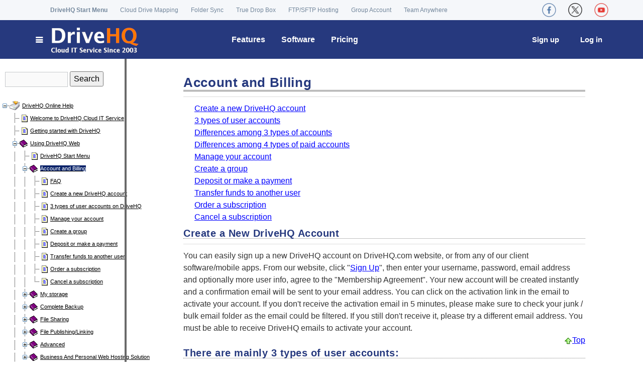

--- FILE ---
content_type: text/html; charset=utf-8
request_url: https://www.drivehq.com/OnlineHelp/myaccount.aspx
body_size: 47767
content:


<!DOCTYPE html>
<html lang="en">
<head>
    <!-- Meta -->
	<meta charset="utf-8"/>
	<meta name="viewport" content="width=device-width, initial-scale=1.0"/>
	<meta name="author" content="DriveHQ"/>

    

<title>DriveHQ Online Help: Account and Billing</title>
<meta content="Create a DriveHQ account, manage account profile, order a subscription, setup automatic debiting, update billing profile and cancel subscription." name="Description" />
<meta http-equiv="Content-Type" content="text/html; charset=utf-8">
<link href="css/text2.css" rel="stylesheet" type="text/css">


    
	<link href="https://www.drivehq.com/assets/css/bootstrap.min.css" rel="stylesheet">



<style>
        body {
            font-family: Helvetica, Arial;
            font-size: 12px;
        }

        body, html {
            width: 100%;
            /*height: 100%;*/
            margin: 0;
            padding: 0;
        }

        #MultipartContainer {
            position:relative;
            width: 100%;
            /*height: 5000px;*/
            overflow: auto;
            display: flex;
            clear: both;             
        }

        #MultipartContainer:after { 
            content: " "; 
            display: block;
            clear: both;
        } 

       

        #bottom_panel {
            position: relative;
            left: 0;
            bottom:0;
            right: 0;
            /*height:100px;*/
        }


        #left_panel {
            position: relative;
            z-index: 1;
            width: 250px;
           
            display:inline-block;
            padding-top:25px;
        }

        #right_panel {
            position: relative;
            display:inline-block;
            
            flex: 1;
            z-index: 1;
            
            
        }

        #dragHandle {
            position:absolute;
            left: -2px;
            top: 0;
            z-index: 100;
            bottom: 0;
            width: 4px;
            cursor: w-resize;
            background-color:dimgray;
        }

        #helpBody {
            z-index: 1;
        }


    @media (max-width: 650px) {
        #left_panel {
            display: none;
            border: 1px solid black;
            float:left;
            height:unset!important;
        }

        #right_panel .content {
            width: 100% !important;
            padding-left:12px;
            padding-right:5px;
        }

        .container .nav {

            width: 100%;
        }

        #helpBody img {
            max-width: 100%;
        }

        #helpBody h1 {
            font-size: 18px;
        }

        #helpBody {
            font-size: 14px;
        }

        h1 img {
            width:50px;
        }

        #expandBtn {
            position: absolute;
            display: block;
            padding: 0px;
            margin: 0px;
            overflow: hidden;
            text-align: center;
            font-size: 1px;
            cursor: pointer;
            z-index: 5000;
            visibility: visible;
            height: 32px;
            width: 32px;

            top: 250px;
            left: 0%;
            
            
        }

        .transparent-background {
            background-color: rgba(0, 0, 0, 0.0)!important; /* Black with 30% opacity */
        }

        .ui-layout-toggler, .ui-layout-toggler:hover {  /*left arrow */
            background: url(/images/Folder/collapseTransparent.png) left center no-repeat;
            background-size: 32px auto;
        }

        .ui-layout-toggler-closed, .ui-layout-toggler-closed:hover { /* right arrow*/
            background: url(/images/Folder/expandTransparent.png) left center no-repeat;
            background-size: 32px auto;
        }
    }
    </style>

</head>
<body>

    <form name="aspnetForm" method="post" action="./myaccount.aspx" onsubmit="javascript:return WebForm_OnSubmit();" id="aspnetForm">
<div>
<input type="hidden" name="ctl00_scm_HiddenField" id="ctl00_scm_HiddenField" value="" />
<input type="hidden" name="__EVENTTARGET" id="__EVENTTARGET" value="" />
<input type="hidden" name="__EVENTARGUMENT" id="__EVENTARGUMENT" value="" />
<input type="hidden" name="ctl00_testTreeView_ExpandState" id="ctl00_testTreeView_ExpandState" value="[base64]" />
<input type="hidden" name="ctl00_testTreeView_SelectedNode" id="ctl00_testTreeView_SelectedNode" value="" />
<input type="hidden" name="ctl00_testTreeView_PopulateLog" id="ctl00_testTreeView_PopulateLog" value="" />
<input type="hidden" name="__VIEWSTATE" id="__VIEWSTATE" value="aGAgFNNSaXM+miA9edZUWPBH1YKbsK1r38mgQlausrXunwZFkAcpKEYNhigLcE22Mj9wjQs8FK3pFbD29sTGCdyVcbbVTdeACaobvHkQbCgCHE6pIZgN9QR5SnKIYN40jDMNzjJUoicpxh/AIlDauV64qmwrR3QYxyS3bM/zINwcQ/ignskMTdethjPgSldnoHL1v13eTTYfiNFVEi5s4bhM+eI+dltH+tzE9sBVuzA=" />
</div>

<script type="text/javascript">
//<![CDATA[
var theForm = document.forms['aspnetForm'];
if (!theForm) {
    theForm = document.aspnetForm;
}
function __doPostBack(eventTarget, eventArgument) {
    if (!theForm.onsubmit || (theForm.onsubmit() != false)) {
        theForm.__EVENTTARGET.value = eventTarget;
        theForm.__EVENTARGUMENT.value = eventArgument;
        theForm.submit();
    }
}
//]]>
</script>


<script src="/WebResource.axd?d=pynGkmcFUV13He1Qd6_TZFBOVIiH4Zxet_3L3RlQgKc7N2UNH8TxtmcAoJ7DHp01o4TQVEoUXlEDpjkSCojbXA2&amp;t=638901284248157332" type="text/javascript"></script>


<script src="/ScriptResource.axd?d=nv7asgRUU0tRmHNR2D6t1EvVUVjcNJ1b8sni8i8GRdg2wHJ574tlBeO6PhSfNV4TNLm5VP8udICJQx_zqi_nSpc-JSz8_PNxv_II1sHpl1pv_yYsBxZfY35u_kETy9K8FeUXTuk36IdYaSFS7e3G-Q2&amp;t=ffffffff93d1c106" type="text/javascript"></script>
<script src="/ScriptResource.axd?d=agSMDUXPN-pREW5QhKjBzMwSbtrEvZdQaEie32EbSnBmB_QQRvrvSnULJFvajlQo-3VDLqUdtWOXY1C6FqjryFAiKKQILr-_ME0OOLN2YqXAaqZu5bKYo49m_ywL_a_e4HJS5-UMys84c3oQu6dbQQ2&amp;t=ffffffff93d1c106" type="text/javascript"></script>
<script type="text/javascript">
//<![CDATA[

    function TreeView_PopulateNodeDoCallBack(context,param) {
        WebForm_DoCallback(context.data.treeViewID,param,TreeView_ProcessNodeData,context,TreeView_ProcessNodeData,false);
    }
var ctl00_testTreeView_Data = null;//]]>
</script>

<script src="/ScriptResource.axd?d=x6wALODbMJK5e0eRC_p1Ld6gzF9KFwD7AjKIn4qe7jKTPsV5yLgHDkcFsc4-CJD4dtsKoIYk9MTfzUh9yhKyNNktvIBE0PzuMbQzzpTbTzUG1Q1jJ7dQY-hx8CpPkk370&amp;t=f2cd5c5" type="text/javascript"></script>
<script src="/ScriptResource.axd?d=P5lTttoqSeZXoYRLQMIScMsGZDeGcOO7Qvsc1qxiM0hwVxmwMzq-My1DmYTKXcwXxtw183uyWzBnVZ4pRmChv4r9DDeoeGXM82vqbJQ8I9edPmscB1vl0DDIaYChdNKj0&amp;t=f2cd5c5" type="text/javascript"></script>
<script type="text/javascript">
//<![CDATA[
function WebForm_OnSubmit() {
if (typeof(ValidatorOnSubmit) == "function" && ValidatorOnSubmit() == false) return false;
return true;
}
//]]>
</script>

<div>

	<input type="hidden" name="__VIEWSTATEGENERATOR" id="__VIEWSTATEGENERATOR" value="FEC5B2A5" />
	<input type="hidden" name="__VIEWSTATEENCRYPTED" id="__VIEWSTATEENCRYPTED" value="" />
</div> 
    
    <script type="text/javascript">
//<![CDATA[
Sys.WebForms.PageRequestManager._initialize('ctl00$scm', 'aspnetForm', ['tctl00$Header2$udpLogon',''], ['ctl00$Header2$btnLogon',''], [], 90, 'ctl00');
//]]>
</script>

 

<style>
    .contentFrame {
        width: 100%!important;
    }

    .content {width:800px!important;margin:0 auto!important;}
</style>



<script src="https://www.drivehq.com/SubModules/Handler/Res.ashx?type=js&amp;files=/js/Shared/jQuery/jquery.min.js" type="text/javascript"></script>

    <link href='/assets/css/font-awesome.min.css' rel="stylesheet">
    <link href='https://www.drivehq.com/SubModules/Handler/Res.ashx?type=css&amp;files=/assets/css/bootstrap.min.css|/assets/css/main.css|/assets/css/owl.carousel.css|/assets/css/owl.transitions.css|/assets/css/aboutus.css|/assets/css/global-min.css|/css/quicklinks.css&t250727201458' rel="stylesheet">
	
	<!-- Icons/Glyphs -->
	<link href='/assets/fonts/fontello.css' rel="stylesheet">
		
	<!-- Favicon -->
	<link rel="shortcut icon" href="https://www.drivehq.com/assets/fonts/fontello/favicon.ico">
	
	<!-- HTML5 elements and media queries Support for IE8 : HTML5 shim and Respond.js -->
	<!--[if lt IE 9]>
		<script src="https://www.drivehq.com/assets/js/html5shiv.js"></script>
		<script src="https://www.drivehq.com/assets/js/respond.min.js"></script>
	<![endif]-->

    <script>
        function VerifyAgreement() {
            if (Page_ClientValidate("Signup")) { 
            }
            if (typeof (Page_ClientValidate) == "function" &&
                !Page_ClientValidate("Signup")) {
                return false;
            }
            if (!$(".AgreementCkb").prop("checked")) {
                $(".agreementSec").show();
                return false;
            } else {
                $(".agreementSec").hide();
                return true;
            }
        }

        $(function () {
            $(".newWebClose").click(function () {
                $(".newWeb").hide("slow");
                //localStorage["hidenewweb"] = "true";
                $.get("/handler/HideNewWebTip.ashx", function (result) {
                    //$("div").html(result);
                });
            });

            $(".newWeb").show();
        });
        
        $(function() {
            $(".ServiceIntroduction").hover(function() {
                var position = $(this).position();
                var tipContainer = $(this).next("p");
                var tipWidth = tipContainer.width();
                var tipHeight = tipContainer.height();
                var top = position.top - tipHeight - 0;
                var left = position.left - (tipWidth / 2 - $(this).width() / 2); //at the center.
                if (tipWidth / 2 > position.left + $(this).width() / 2) { //at the left.
                    left = position.left - 30;
                    if (!tipContainer.hasClass("TipInfoLeftArrow")) {
                        tipContainer.addClass("TipInfoLeftArrow");
                    }
                    tipContainer.removeClass("TipInfoRightArrow");
                    tipContainer.removeClass("TipInfoCenterArrow");
                } else if (position.left + $(this).width() / 2 + tipWidth / 2 > $(window).width()) {
                    left = position.left - tipWidth + 115;
                    if (!tipContainer.hasClass("TipInfoRightArrow")) {
                        tipContainer.addClass("TipInfoRightArrow");
                    }
                    tipContainer.removeClass("TipInfoLeftArrow");
                    tipContainer.removeClass("TipInfoCenterArrow");
                } else { //center.
                    if (!tipContainer.hasClass("TipInfoCenterArrow")) {
                        tipContainer.addClass("TipInfoCenterArrow");
                    }
                    tipContainer.removeClass("TipInfoLeftArrow");
                    tipContainer.removeClass("TipInfoRightArrow");
                }

                tipContainer.css({ "top": top, "left": left });
                tipContainer.animate({ opacity: "show", top: top + 0, left: left }, 500);
            }, function() {
                $(this).next("p").css("display", "none");
            });

            $(".ServiceIntroduction").mouseout(function() {
                $(this).next("p").animate({ opacity: "hide" }, "faster");
            });
        });
		
        function OpenStartMenu()
        {
            if (!document.getElementById("StartMenu").classList.contains('open'))
                document.getElementById("StartMenu").classList.add('open');
            else
                document.getElementById("StartMenu").classList.remove('open');
        }

    </script>


<style type="text/css">
.StartLogo{left:0;position:fixed;display:inline-block; background:#fff;}
.StartLogoCol{text-decoration:none;color:#fff;font-size:100%;text-transform:uppercase;
              line-height:.9em;padding:15px 20px;  background:#fff;}
.StartLogoCol img{float:left;margin-right:.5em}
.StartLogo:hover{background:#fff;-webkit-border-top-right-radius: 3px;
	 -webkit-border-top-left-radius: 3px;
	    -moz-border-radius-topright: 3px;
	     -moz-border-radius-topleft: 3px;
	        border-top-right-radius: 3px;
	         border-top-left-radius: 3px;}
a.StartLogoCol:hover{color:#fff;}
.newWeb{  margin-bottom:0px !important;  background:#fff; border:2px solid #000;}
.newWeb:hover   {background:hsla(234,96%,27%,0.47); color:#fff;}
.newWebBox{ text-align:center;}
.newWeb_text { font-weight:bold; color:Black;}
.close {background:#000; color:#000;}
.headmenu{background-color:white !important;}
.headmenu-splitter{border-top:solid 2px #dfe2e5 !important;}
.headmenu a{display: block; font-size:14px; font-weight:normal !important;color:#26397e !important;}
.headmenu a:hover{color:white !important;}
.menu-feature{/*width:730px;*/}
.menu-feature li{width:200px !important; float:left;margin:0px 10px 0px 0px;border-top:none !important;border-bottom:1px dotted #dfe2e5 !important;}
.menu-feature li a{padding:10px 15px !important;}
.feature-container{margin-top:15px;}

.feature-colright{width:240px; margin-left:10px;border-top:none !important;/*border-left:1px dotted #dfe2e5 !important;*/}
.feature-title{margin-left:37px;margin-bottom:2px;margin-top:5px; display:block; }
.feature-title a {font-weight:bold !important;color:#26397e;}
.feature-title a:hover{color:#777 !important;}
.notify-icon {font-size:18px;}
.notify-icon-num{background: #ff7800;line-height:8px;font-size: 11px;vertical-align: middle; margin-top: -15px;margin-left: -2px;height:15px;}
    .yamm .nav {
        width:100%;
        display:block;
    }

.navbar-collapse {
    padding-right: 0px;
    padding-left: 0px;
}


.navbar-nav > li.floatRight
{
    float: right!important;
}

.social, .social li, .social li a  {
    display: flex!important; align-items: center;
}

.social img {
    width:28px;margin:0px 10px;
}


    @media (min-width: 650px) {

        .feature-title {
            font-size: 18px;
        }

        .hide-if-more650px {
            display: none !important;
        }

        .yamm .navbar-nav > .loginPos {
            float: right !important;
            margin-left: 0px;
            margin-right: 10px;
        }

        .yamm .navbar-nav > .signupPos {
            float: right !important;
            margin-left: 0px;
            margin-right: 10px;
        }
    }

@media (min-width: 1200px) 
{
    #StartMenu {
        width: 390px;
    }
    .hide-if-more1200px {
        display: none !important;
    }
}

@media (max-width: 767px) {
    .navbar-nav .open .dropdown-menu {
        background-color: #F5F7FA;
    }
}

@media (max-width: 650px) 
{
    .container ul li .acctmenu {
        width: 270px!important;
    }

    .container .startmenu_acct_title {
        width: 98px;
    }

    .container .acctMenuRow1 {
        margin-left: 6px;
    }

    .container .startmenu_links {
        margin-top: 12px;
    }

    .filefolderlist #foot_Panel {
        position: relative;
        bottom: unset;
    }

    table .searchContent {
        width:250px!important;
    }

  .hide-if-less650px {
    display: none; 
  }

  .startmenu_DHQMenu {
    width: 100%;
   
    }

  .yamm .yamm-content {
    font-size: 14px;
    padding: 5px;
}

  .yamm .yamm-content .inner {
    padding: 0 0px;
    }

  .yamm .dropdown.yamm-fullwidth .dropdown-menu {
    width: 88%;
    }

  ul.yamm-dropdown-menu {
      border: 1px solid black!important;
      z-index: 2000!important;
  }

  ul li .dropdown-menu
  {
      border: 1px solid black!important;
      padding: 5px!important;
  }
  .startmenu_catalog_item_titleA, .startmenu_catalog_item_title {
    font-size: 15px;
    }



    .navbar-nav {
        overflow:visible;
    }

    .navbar-nav .open .dropdown-menu {
        position: absolute;
        float: left;
        width: auto;
    }

    .feature-title {
        margin-left: 5px;
        font-size: 15px;
    }

    .feature-colleft{width:450px;max-width:88vw;}
    
    .feature-colright {
        float: left !important; width:450px;max-width:88vw;
        margin-left: 0px;
    }

    .menu-feature li a {
    padding: 5px 0px !important; font-size: 13px;
    }

    .menu-feature li {
        width: 150px !important;
    }

    ul {
    padding-left: 5px;
    }

    .navbar .dropdown-menu:not(.yamm-dropdown-menu) li a {
        padding: 5px 5px;
    }

    .dropdown-menu > li > a:focus {
          background-color: #26397e;
    }

    .featuresmenu {min-width:330px!important;width:70vw!important;}
    .softwaremenu {width:210px!important;}
    .pricingmenu {width:220px!important;float:none!important;left:-10px!important;position:absolute!important;}
    .helpmenu {width:210px!important;float:none!important;left:-165px!important;position:absolute!important;}

    .YoutubeVideoThmb {width:100%!important;}

    .container .split {
        margin: 0 4px;
    }


    .social img {
        width: 19px;
        margin: 0px 10px;
    }
}

    @media (max-width: 700px) {
        #StartMenu {
            width: 100%;
        }

        .loginPos {
            position: absolute!important;
            right: 70px;
        }

        .signupPos {
            position: absolute!important;
            right:0px;
            /*margin-top: -35px;*/
        }

        .yamm .dropdown { position: relative }

        .nav > li > a {
            padding: 2px 4px;
            height: 30px;
            line-height: 30px;
            font-size: 15px !important;
        }
    }

@media (min-width: 800px) and  (max-width: 1200px)
{
    .nav > li > a {
        padding: 2px 8px;
    }
    #StartMenu {
        width: 270px; 
    }
    .navbar-nav {
        overflow: auto;
    }
}

    @media (max-width: 1023px) {
        .hide-if-less1024px {
            display:none;
        }
    }

    @media (min-width: 650px) and (max-width: 1024px) {
        .yamm li .yamm-content {
            padding: 8px 4px;
        }

        .yamm li .yamm-content .inner {
            padding: 0 4px;
        }

        .startmenu_catalog_item_titleA {
            font-size: 18px;
        }

        .yamm .dropdown {
            position: static; /* change relative will set the dropdown width to the parent's 80%*/
        }
        .navbar-nav .open .dropdown-menu {
            position: absolute;
            float: left;
            width: auto;
        }

        ul.yamm-dropdown-menu {
            border: 1px solid black !important;
            z-index: 2000 !important;
        }

    .dropdown-menu > li > a:focus {
          background-color: #26397e;
    }

        .helpmenu {
            width: 210px !important;
            float: none !important;
            left: -165px !important;
            position: absolute !important;
        }

        .feature-colleft .menu-feature, .feature-colright .menu-feature  {
            padding-left:0px;
        }

        .feature-colright {
            width: 200px;
            margin-left: 0px;
        }

            .menu-feature li a {
                padding: 10px 5px !important;
            }



        .featuresmenu .feature-title {
            margin-left:15px;
        }

    }

    @media (min-width: 650px) and (max-width:800px) {
        .menu-feature li {
            width: 165px !important;
            float: left;
        }

        .feature-colleft {
            width: 360px;
        }

        .yamm .featuresmenu {min-width:620px;
            left: 20px !important;
        }
    }
    @media (min-width:800px) and (max-width:1024px) {
        .menu-feature li {
            width: 190px !important;
            float: left;
        }
        .feature-colleft {
            width: 400px;
        }

        .featuresmenu {
            right: 100px !important;
        }
    }

    @media (min-width: 1024px) {
        .feature-colleft {
            width: 450px;
        }
        .hide-if-more1024px {
            display: none;
        }
    }

 
@media (max-width: 1199px) {

    .hide-if-less1200px {
        display: none !important;
    }

    a .logo {
        width: 28vw; max-width:150px;margin-left:4px;
    }

    .navbar-nav > li {
        float: left !important;
    }

    form .container, .container {
        width: 100%!important;
    }

    .row {
        margin-left:0px;
        margin-right:0px;
    }

}


@media (min-width: 1200px) {
    a .logo {
        max-width:220px; max-height:75px;
    }
}

</style>

 <!--
            <link type="text/css" href='/assets/css/fixresponsiveness.css?t250727201458' rel="stylesheet" /> -->
            


<!-- ============================================================= HEADER ============================================================= -->
	<header>
		<div class="navbar">  
			<div class="navbar-header">
				<div class="container">
                    
                    <ul class="info pull-left hide-if-less1200px" style="padding-left:45px">
						<li><strong><a href="javascript:OpenStartMenu()">DriveHQ Start Menu</a></strong></li>

                        
						<li><a href="/WebDAVCloudDriveMapping/" title="WebDAV Cloud Drive Mapping - Map cloud storage as a local drive">Cloud Drive Mapping</a></li>
						<li><a href="/features/OnlineCloudFolderSynchronization.aspx"
                             title="Sync any local folder with any cloud folder, scheduled sync, multiple sync tasks">Folder Sync</a>
						</li>
                        <li><a href="/features/dropbox.aspx" title="Enable anybody to upload files to you with a drop box URL, without login/sign-up">True Drop Box</a></li>
                        <li><a href="/CloudFTPServerHosting/" title="Complete FTP Server hosting solution">FTP/SFTP Hosting</a></li>
                        <li><a href="/features/GroupManagement.aspx" title="Group account service: create/manage sub-users and sub-groups">Group Account</a></li>
                        <li><a href="/TeamAnywhereRemoteDesktop/" title="DriveHQ Team Anywhere Remote Desktop Service">Team Anywhere</a></li>
                        

					</ul><!-- /.info -->

                    <ul class="social pull-left hide-if-more1200px">
						<li><a href="/WebDAVCloudDriveMapping/" title="DriveHQ WebDAV Drive Mapping"><img src="/images/SocialWebsite/DriveMapping.png" /></a></li>
						<li><a href="/CloudFTPServerHosting/" title="DriveHQ FTP / SFTP Hosting"><img src="/images/SocialWebsite/ftp.png" /></a></li>
                        <li><a href="https://www.cameraftp.com/" title="CameraFTP Cloud Recording Service"><img src="/images/SocialWebsite/cameraftp.png" /></a></li>
                        <li><a href="/TeamAnywhereRemoteDesktop/" title="DriveHQ Team Anywhere Remote Desktop Service"><img src="/images/SocialWebsite/TeamAnywhere.png" /></a></li>
						
					</ul><!-- /.social -->
					<ul class="social pull-right">
						<li><a href="https://www.facebook.com/DriveHQ" title="DriveHQ CameraFTP Facebook Page"><img src="/images/SocialWebsite/facebook_r.png" /></a></li>
						<li><a href="https://x.com/TheDriveHQ" title="DriveHQ CameraFTP X (Twitter) Page"><img src="/images/SocialWebsite/x_r.png" /></a></li>
                        <li><a href="https://youtube.com/DriveHQ_CameraFTP" title="DriveHQ CameraFTP YouTube Page"><img src="/images/SocialWebsite/youtube_r.png" /></a></li>
						
					</ul><!-- /.social -->

                    <!--
					  <a class="btn responsive-menu pull-right" data-toggle="collapse" data-target=".navbar-collapse"><i class='icon-menu-1'></i></a>
                    -->
				</div><!-- /.container -->
			</div><!-- /.navbar-header -->


			<div class="yamm" style="background:#26397e;">
				<div class="navbar-collapse">
					<div class="container">
						
						<ul class="nav navbar-nav">
                            <li class="dropdown yamm-fullwidth" id="StartMenu">
                                <a href="https://www.drivehq.com/"  title="DriveHQ Cloud IT Service Home" class="dropdown-toggle js-activated navbar-brand" 
                                style="background:#26397e;"><i class="icon-menu-1 icn" style="color:#FFFFFF;">
                                    
                                <img src="https://www.drivehq.com/assets/images/home/DHQLogo4.png" class="logo" alt="DriveHQ Cloud IT Service Home"></i></a>
                            
                                <ul class="dropdown-menu yamm-dropdown-menu" >
                                    <li>
                                        <div class="yamm-content row startmenu">
                                        
                                            <div class="col-lg-9 inner startmenu_DHQMenu">
                                                <div class="startmenu_catalog">DriveHQ Start Menu 
                                                    
                                                </div> 
                                                <dl class="startmenu_catalog_item">
                                                   <dt class="startmenu_catalog_item_title">Online File Server</dt>
                                                   <dd><a href="https://www.drivehq.com/file/Index.aspx" title="My cloud files">My Storage</a></dd>
                                                   <dd class="split">|</dd> 
                                                   <dd><a href="https://www.drivehq.com/sharing/ShareList.aspx" title="Manage my shared folders">Manage Shares</a></dd>
                                                   <dd class="split">|</dd> 

                                                   <dd><a href="https://www.drivehq.com/homepages/PublishDefault.aspx" 
                                                       title="Manage my published folders"
                                                       class="hide-if-less650px">Publishes</a></dd>
                                                   <dd class="split hide-if-less650px">|</dd> 

                                                    
                                                   <dd><a href="https://www.drivehq.com/features/Dropbox.aspx" title="True drop box folders">Drop Boxes</a></dd>
                                                    

                                                   <dd class="split">|</dd> 

                                                    
                                                   <dd><a href="https://www.drivehq.com/features/Groupmanagement.aspx" title="Group Account, Subuser/subgroup Management">Group Account</a></dd>
                                                    
                                               </dl>

                                                <dl class="startmenu_catalog_item">
                                                   <dt class="startmenu_catalog_item_title">WebDAV Drive Mapping</dt>
                                                   <dd><a href="https://www.drivehq.com/WebDAVCloudDriveMapping/" title="WebDAV Drive Mapping/Cloud File Server Home">Cloud Drive Home</a></dd>
                                                   <dd class="split">|</dd> 

                                                   <dd><a href="https://www.drivehq.com/features/WebDAV.aspx" title="WebDAV Cloud Drive Mapping Quick Info">WebDAV Guide</a></dd>
                                                   <dd class="split">|</dd> 
                                                   
                                             

                                                   <dd><a href="https://www.drivehq.com/downloads/WebDAV_CloudDriveMappingToolMac.aspx" title="Download WebDAV Drive Mapping Tool for Mac and Windows">Drive Mapping Tool</a> 
                                                   </dd>

                                            

                                                    <dd class="split">|</dd> 
                                                    <dd><a href="https://www.drivehq.com/mapdrive/getwebdavurl.aspx" title="Get WebDAV drive mapping URL">Drive Mapping URL</a>
                                                   </dd>
                                               </dl>
                                          
                                                <dl class="startmenu_catalog_item">
                                                   <dt class="startmenu_catalog_item_title">Complete Data Backup</dt>
                                                    
                                                   <dd><a href="https://www.drivehq.com/help/features/Backup.aspx" title="DriveHQ backup service guide">Backup Guide</a></dd>
                                                   
                                                   <dd class="split">|</dd>
                                                   <dd><a href="https://www.drivehq.com/onlinebackup/c2coverview.aspx" title="Backup your cloud files with Cloud-to-cloud backup">                                                    Cloud-to-Cloud Backup</a></dd>
                                            
                                                   <dd class="split">|</dd>
                                                   <dd><a href="https://www.cameraftp.com/" title="Cloud Backup for IP Security Camera/DVR ">DVR/Camera Backup</a></dd> 
                                               </dl>

                                                <dl class="startmenu_catalog_item">
                                                   <dt class="startmenu_catalog_item_title">FTP, Email & Web Service</dt>
                                                   <dd><a href="https://www.drivehq.com/CloudFTPServerHosting/" title="Cloud FTP server hosting service home page">FTP/SFTP Hosting</a></dd>
                                                   
                                                    <dd class="split">|</dd> 
                                                   
                                                    
                                                   <dd><a href="https://www.drivehq.com/features/EmailServerHosting_OnlineEmailBackupOutlook.aspx" title="DriveHQ email server hosting service">Email Hosting</a></dd>
                                                    
                                                   <dd class="split">|</dd>
                                                    <dd><a href="https://www.drivehq.com/features/webhosting.aspx" title="DriveHQ web hosting service">Web Hosting</a></dd>
                                                   <dd class="split">|</dd>
                                                   <dd><a href="https://www.cameraftp.com/CameraFTP/Features/Embed_Cameras_In_Your_Web_Page.aspx" 
                                                       title="Publish webcam / IP camera online, embed in your own website">Webcam Hosting</a></dd>
             
                                                </dl>
                                             
                                                <dl class="startmenu_catalog_item">
                                                   <dt class="startmenu_catalog_item_titleA">Cloud Surveillance & Remote Desktop</dt>
                                                   <dd><a href="https://www.drivehq.com/TeamAnywhereRemoteDesktop/" title="DriveHQ Team Anywhere Remote Desktop Service">Team Anywhere</a></dd>
                                                   <dd class="split">|</dd>
                                                   <dd><a href="https://www.drivehq.com/dta/connect.aspx" title="Connect to a remote PC running DriveHQ Team Anywhere">Access Remote PC</a></dd>
                                                   <dd class="split">|</dd>
                                                   <dd><a href="https://www.cameraftp.com" title="DriveHQ's CameraFTP Cloud Recording, Home/Business Monitoring Service">Cloud Surveillance</a></dd>
                                                   <dd class="split">|</dd> 
                                                   <dd><a href="https://www.cameraftp.com/cameraftp/software/Download_Virtual_Security_System.aspx" 
                                                       title="Use PC as CCTV NVR System. Save hardware cost, better features">Virtual CCTV NVR</a></dd>


                                               </dl>
                           
                                            </div><!-- /.col -->
                                            
                                            <div class="col-sm-3 inner startmenu_QuickLinks hide-if-less650px">
                                                <div class="startmenu_catalog">Quick Links</div>
                                                <dl class="startmenu_QuickLinks_Item">
                                                    <dd><a href="https://www.drivehq.com/security.aspx" title="Cloud service security and privacy">Security and Privacy</a></dd>
                                                    <dd><a href="https://www.drivehq.com/help/support.aspx" title="DriveHQ customer support page">Customer Support</a></dd>
                                                    <dd><a href="https://www.drivehq.com/ServiceManual.aspx" title="DriveHQ cloud service manual">Service Manual</a></dd>
                                                    <dd><a href="https://www.drivehq.com/help/solution/solutions.aspx" title="Cloud service use cases">Use Cases</a></dd>


                                                   <dd><a href="https://www.drivehq.com/Desktop.aspx#group-grouplist-0" title="Group account service and user management">Group Account</a></dd>
                                                

                                                    <dd><a href="https://www.drivehq.com/OnlineHelp/" title="Cloud service Online Help">Online Help</a></dd>
                                                    <dd><a href="https://www.drivehq.com/Bbs/BbsIndex.aspx/bbsID110" title="DriveHQ Customer Support Forum">Support Forum</a></dd>
                                                    <dd><a href="https://www.drivehq.com/about/contacts.aspx" title="Contact DriveHQ">Contact Us</a></dd>
                                                    <dd><a href="https://www.drivehq.com/About/" title="About DriveHQ: Cloud IT Service, Cloud Surveillance Service and Remote Desktop Service">About DriveHQ</a></dd>
                                                </dl>
                                               
                                            </div><!-- /.col -->
                                            
                                        </div><!-- /.yamm-content -->
                                    </li>
                                </ul><!-- /.yamm-dropdown-menu -->
                            </li><!-- /.yamm-fullwidth -->
						<!-- ============================================================= LOGO : END ============================================================= -->
						<!-- ============================================================= MAIN NAVIGATION ============================================================= -->
							<li class="dropdown mobsign">
								<a href="https://www.drivehq.com/secure/FreeSignup.aspx" title="DriveHQ cloud IT features" 
                                     >
                                    <i class="icon-login-1"> Sign Up</i></a>
								
							</li><!-- /.dropdown -->
                            <li class="dropdown mobsign">
								<a href="https://www.drivehq.com/secure/logonoption.aspx" title="DriveHQ cloud IT features" class="dropdown-toggle js-activated"><i class="icon-login"> Login</i></a>								
							</li><!-- /.dropdown -->

                           <li class="dropdown">
							   <a href="https://www.drivehq.com/features/featurelist.aspx" 
                                   title="DriveHQ cloud IT features" 
                                   class="dropdown-toggle js-activated header-main-title">Features</a>
                               <div class="dropdown-menu headmenu featuresmenu">
                                   <div class="feature-container">
                                       <div class="feature-colleft pull-left">
                                           <span class="feature-title"><a href="/features/featurelist.aspx" title="Cloud service feature summary" class="featurenavmenu selected">Business Features</a></span>
                                           <ul class="menu-feature">
	                                            <li><a href="/features/OnlineCloudFileServer.aspx" title="Online file server, free online storage, map cloud drive" class="featurenavmenu">Online File Server</a></li>
                                                <li><a href="/features/ftp.aspx" title="Complete FTP hosting service with FTP Server &amp; FTP Client" class="featurenavmenu">FTP Hosting</a></li>
                                                <li><a href="/features/webdav.aspx" title="The best WebDAV Cloud Drive Mapping service" class="featurenavmenu">Cloud Drive Mapping</a></li>
                                                <li><a href="/features/OnlineCloudFileBackup.aspx" title="Local-to-cloud and cloud-to-cloud backup" class="featurenavmenu">Cloud File Backup</a></li>
	                                            <li class="hide-if-less650px"><a href="/features/EmailServerHosting_OnlineEmailBackupOutlook.aspx" title="Business email hosting and Outlook email backup service" class="featurenavmenu">Email Backup &amp; Hosting</a></li>
	                                            <li><a href="/features/OnlineCloudFileFolderSharingCollaboration.aspx" title="Cloud file/folder sharing &amp; collaboration, fine granular group access control, free online storage" class="featurenavmenu">Cloud File Sharing</a></li>
                                                <li><a href="/features/OnlineCloudFolderSynchronization.aspx" title="Enterprise online folder synchronization" class="featurenavmenu">Folder Synchronization</a></li>
	                                            <li><a href="/features/GroupManagement.aspx" title="Group user management, group file sharing with access control" class="featurenavmenu">Group Management</a></li>
	                                            <li><a href="/features/dropbox.aspx" title="True drop box: enable anybody to upload files to you" class="featurenavmenu">True Drop Box</a></li>
	                                            
                                                <li><a href="/features/FullTextSearch.aspx" title="Index file content (plain text file, word, excel, ppt and PDF) and search it by keywords" class="featurenavmenu">Full-text Search</a></li>
	                                            <li><a href="/features/ActiveDirectoryIntegration.aspx" title="Active Directory integration and Single-Sign-On" class="featurenavmenu">AD Integration/SSO</a></li>
                                                <li class="hide-if-less650px"><a href="/features/mobile.aspx" title="Access DriveHQ IT cloud service from mobile devices" class="featurenavmenu">Mobile Access</a></li>
                                                                                           
                                            </ul>
                                       </div>
                                       <div class="feature-colright pull-right">
                                           <span class="feature-title"><a href="/features/Personal/Personal_and_Family_Cloud_Features.aspx" title="Personal and Family Cloud Drive Features summary" class="featurenavmenu selected">Personal Features</a></span>
                                           <ul class="menu-feature">
                                                <li><a href="/features/personal/PersonalWebDAV_CloudDriveMapping.aspx" title="Personal/Family Cloud Drive - just like a local drive" class="featurenavmenu">Personal Cloud Drive</a></li>
	                                            <li><a href="/features/personal/OnlineCloudFileBackup.aspx" title="Backup all PCs and MACs automatically" class="featurenavmenu">Backup All Devices</a></li>
                                                <li><a href="/features/personal/mobile.aspx" title="Backup all mobile devices, view photos and videos, manage and edit cloud files" class="featurenavmenu">Mobile APPs</a></li>
                                                <li><a href="/features/personal/webhosting.aspx" title="Static personal web site hosting" class="featurenavmenu">Personal Web Hosting</a></li>
	                                            <li><a href="/features/personal/Manage_SubAccount_ForKids.aspx" title="Create and manage a sub-account for kids. Share folders with access control" class="featurenavmenu">Sub-Account (for Kids)</a></li>
                                                <li><a href="/features/personal/cameraftp.aspx" title="Cloud recording, Home/PC/Kids Monitoring service" class="featurenavmenu">Home/PC/Kids Monitoring</a></li>
                                                                                           
                                            </ul>
                                       </div>
                                      
                                   </div>
                                   <div class="clear"></div>
                                   <hr />
                                    <span class="feature-title" style="font-weight:bold;">Cloud Surveillance & Remote Desktop</span>
                                   <ul class="menu-feature"> 
                                       <li style="width:300px!important;"><a href="/TeamAnywhereRemoteDesktop/" 
                                           title="DriveHQ Team Anywhere Remote Desktop Service" 
                                           class="featurenavmenu">Team Anywhere (Remote Desktop Service)</a></li>
	                                   <li style="width:300px!important;"><a href="https://www.cameraftp.com/" 
                                           title="DriveHQ's CameraFTP Cloud Surveillance, Home/Business Monitoring service" 
                                           class="featurenavmenu">CameraFTP Cloud Surveillance</a></li>
                                                
                                   </ul>
       
                               </div> 		
							</li><!-- /.dropdown -->								
                            <li class="dropdown">
								<a href="https://www.drivehq.com/downloads/downloads.aspx" title="Download DriveHQ client software" class="dropdown-toggle js-activated header-main-title">Software</a>									
								<ul class="dropdown-menu headmenu softwaremenu" >
                                    <li><a href="/downloads/WebDAV_CloudDriveMappingToolMac.aspx">DriveHQ Drive Mapping Tool</a></li>
                                    <li><a href="/downloads/DownloadFileManagerMac.aspx">DriveHQ FileManager</a></li>
                                    <li><a href="/downloads/downloadonlinebackupMac.aspx">DriveHQ Online Backup</a></li>
                                    <li><a href="/downloads/DownloadFileManagerAndroid.aspx">DriveHQ Mobile Apps</a></li>
                                    <li class="headmenu-splitter"></li>
                                    <li><a href="https://www.cameraftp.com/cameraftp/software/download.aspx">CameraFTP Software & Apps</a></li>
                                    <li class="headmenu-splitter"></li>
                                    <li><a href="/DTA/downloads/DriveHQ_Team_Anywhere_RemoteDesktop.aspx">DriveHQ Team Anywhere</a></li>
                                    
                                </ul> 
							</li><!-- /.dropdown -->
                            <li class="dropdown">
                                
                                <a href="https://www.drivehq.com/help/Price/Cloud_IT_Service_Pricing_Business.aspx" title="DriveHQ cloud service pricing" class="dropdown-toggle js-activated header-main-title">Pricing</a>									
                                
								<ul class="dropdown-menu headmenu pricingmenu" >
                                    <li><a href="/help/Price/Cloud_IT_Service_Pricing_Business.aspx" title="Business & Enterprise Cloud IT Service Pricing">Business Plans &amp; Pricing</a> </li>
                                    <li><a href="/help/Price/Cloud_IT_Service_Pricing_Personal.aspx" title="Personal & Family Cloud Drive Service Pricing">Personal Plans &amp; Pricing</a></li> 
                                    <li class="headmenu-splitter"></li>
                                    <li><a href="/help/Features/Comparisons/pricecompare.aspx" title="Price comparison with other cloud services">Price Comparison with Others</a></li> 
                                    <li><a href="/help/Features/Comparisons/comparisons.aspx" title="Feature comparison with other cloud services">Feature Comparison with Others</a></li> 
                                    <li class="headmenu-splitter"></li>
                                    <li><a href="https://www.cameraftp.com/CameraFTP/pricing.aspx" title="DriveHQ CameraFTP Cloud Recording Service Pricing">CameraFTP Cloud Recording Service Plans</a></li> 
                                    <li class="headmenu-splitter"></li>
                                    <li><a href="/DTA/Pricing.aspx" title="DriveHQ Team Anywhere Remote Desktop Service Pricing">DriveHQ Team Anywhere Service Plans</a></li> 

                                </ul>
								
							</li><!-- /.dropdown -->
                            	
                            <!--
                            <li class="dropdown mobsign">
								<a href="https://www.drivehq.com/help/solution/softwaremobile.aspx" title="DriveHQ cloud IT features" class="dropdown-toggle">Install Mobile App</a>
								

							</li><!-- /.dropdown -->  

                             
							<!-- ============================================================= MEGA MENU ============================================================= -->
							<!-- ============================================================= MEGA MENU : END ============================================================= -->								
						 
							
                           
                                
                               

							    <li class="dropdown pull-right searchbox loginPos dropdown-signin" data-tag="signin">
							        <a href="https://www.drivehq.com/secure/logonoption.aspx" 
                                        >Log in</a>											 
								   
                                    <div class="dropdown-menu permanentmenu">   
                                        <div class="signinSection">
                                            <!--Sign in progress-->
                                            <div id="ctl00_Header2_UpdateProgress1" style="display:none;">
	 
                                                    <div class="ajaxprogress pro_signin"><img src="https://www.drivehq.com/assets/images/ajax/LogonProgress.gif" border="0" alt="" align="absmiddle"/> &nbsp;&nbsp;Signing in...</div>
                                                
</div>
                                            <!--Sign in fields-->
                                            <div id="ctl00_Header2_udpLogon">
	
                                                    <div class="navbar-form search" role="search">
                                                        <div class="error">
                                                            
                                                        </div> 
                                                        <input name="ctl00$Header2$LogonUserNameTextBox" type="text" id="ctl00_Header2_LogonUserNameTextBox" class="form-control signbox" placeholder="Username/Email" />
                                                        <div class="validateResult">
				                                            <span id="ctl00_Header2_RequiredFieldValidator5" style="color:Red;display:none;">Username or e-mail address is required!</span>
                                                        </div>
                                                        <input name="ctl00$Header2$LogonPasswordTextBox" type="password" id="ctl00_Header2_LogonPasswordTextBox" class="form-control signbox" placeholder="Password" />
                                                        <div class="validateResult">
                                                            <span id="ctl00_Header2_RequiredFieldValidator6" style="color:Red;display:none;">Password is required!</span>
                                                        </div>
                                                        <div class="clear"></div>
                                                        <div style="margin-top:-6px;"><input name="ctl00$Header2$ckbKeepme" type="checkbox" id="ctl00_Header2_ckbKeepme" class="chkKeepMe" tabindex="3" /> <span class="LogonNotice">Keep me logged in</span></div>
                                                    </div>
                                                    <a id="ctl00_Header2_btnLogon" class="btn btn-default btn-submit default-signin" href="javascript:WebForm_DoPostBackWithOptions(new WebForm_PostBackOptions(&quot;ctl00$Header2$btnLogon&quot;, &quot;&quot;, true, &quot;Signin&quot;, &quot;&quot;, false, true))">Quick Login</a>
                                                
</div>
                                        
                                            <a href="https://www.drivehq.com/secure/forgotpassword.aspx" class="link linkForgotPwd" style="text-decoration:underline"><strong>Forgot Password</strong></a>
											<div class="linkRightCol ssoContainer" style="display:none;">
                                                
                                                <a href="https://www.drivehq.com/secure/logonoption.aspx" 
                                                 title="Sign in to your DriveHQ Cloud account by Google, Apple" 
                                                 class="link authIconLink">
                                                    
                                                    <i class="fa fa-google authProviderIcon authIcon"></i>
                                                    <i class="fa fa-apple authProviderIcon authIcon"></i>
                                                   
                                                </a>
                                                
											</div>
                                        </div>  
							        </div><!-- /.dropdown-menu -->
                                 
							    </li><!-- /.Sign-in box -->  

                                <!--Not Logon-->
                                <li class="pull-right searchbox signupPos " data-tag="signup">
								    <a href="https://www.drivehq.com/secure/FreeSignup.aspx" 
                                        
                                         >Sign up</a>	
							    </li><!-- /.signup box -->
                               
                                                 
                                

                            <li class="dropdown floatRight hide-if-more650px">
                                
                                <a href="/help/support.aspx" title="DriveHQ Support Home" class="dropdown-toggle js-activated header-main-title">Help</a>									
                                
								<ul class="dropdown-menu headmenu helpmenu" >
                                    <li><a href="https://www.drivehq.com/help/support.aspx" title="DriveHQ customer support page">Support Home</a> </li>
                                    <li class="headmenu-splitter"></li>
                                    <li><a href="https://www.drivehq.com/Bbs/BbsIndex.aspx/bbsID110" title="DriveHQ Customer Support Forum">Support Forum</a></li> 
                                    <li><a href="https://www.drivehq.com/servicemanual.aspx" title="DriveHQ cloud service manual">Service Manual</a></li> 
                                    <li><a href="https://www.drivehq.com/OnlineHelp/" title="Cloud service Online Help">Online Help</a></li>
                                    <li><a href="https://www.drivehq.com/help/support.aspx#videos" title="DriveHQ Tutorial videos">Tutorial videos</a></li>
                                    <li><a href="/TeamAnywhereRemoteDesktop/" title="Remote Support via DriveHQ Team Anywhere">Remote Support</a></li> 
                                      
                                    <li class="headmenu-splitter"></li>
                                    <li><a href="/about/" title="About DriveHQ Cloud Services">About DriveHQ</a></li>
                                    <li><a href="https://www.drivehq.com/about/contacts.aspx" title="Contact DriveHQ">Contact</a></li>
                                    <li><a href="https://www.cameraftp.com/CameraFTP/Support/Support.aspx" title="CameraFTP Support Home">CameraFTP Support</a></li>
                                </ul>
								
							</li><!-- /.dropdown -->


						</ul><!-- /.nav -->
                         
                         <div id="Div2" class="masksignup" style=" display:none; position:absolute;z-index:1004;opacity:0.8;fileter:alpha(opacity=50);background-color:#33ccff;right:0px;top:50px;width:290px;height:275px;">
                               </div>
                         <div id="Div1" class="mask" style=" display:none; position:absolute;z-index:1004;opacity:0.8;fileter:alpha(opacity=50);background-color:#33ccff;right:0px;top:50px;width:290px;height:275px;">
                               </div>
                               	<!-- ============================================================= MAIN NAVIGATION : END ============================================================= -->  
					                  
					</div><!-- /.container -->
				</div><!-- /.navbar-collapse -->
			</div><!-- /.yamm -->
		</div><!-- /.navbar -->
	</header>

<script type="text/javascript" language="javascript">

    var menuOpenedTime = Date.now();
    var theOpenElement = null;

    $(function () {
        var currLocation = window.location.pathname + "";
        var setSelected = $("#inSelected").val() + "";
        if (setSelected != "" && setSelected != "undefined")
            currLocation = setSelected;
        currLocation = currLocation.toLowerCase();
        if (currLocation != "/") {
            $("#tcTopMenuNotLogon a").each(function (index, a) {
                var thishref = $(a).attr("href").toLowerCase();
                if (thishref.indexOf(currLocation) >= 0) {
                    $(a).addClass("selected");
                }
            })
        }

        function limitLength(str) {
            if (str == null)
                return str;
            if (str.length > 30)
                return str.substring(0, 30);
            return str;
        }

        // if a touch device and is using touch.
        function isTouchDevice() {
            return "ontouchstart" in window || navigator.maxTouchPoints > 0;
        }

        $('.js-activated').mouseover(function () {
            if (!$(this).parent().hasClass("open")) { // not yet open
                var msg = "js-activated Mouse over - ";
                if (theOpenElement != null) {
                    if (!theOpenElement.is(this)) {
                        msg = msg + " closed other menu " + limitLength(theOpenElement[0].innerText) + "; ";
                    }
                    else
                        msg = msg + " closed itself?? " + limitLength($(this)[0].innerText) + "; ";

                    theOpenElement.parent().removeClass("open");
                    theOpenElement = null;
                }
                
                menuOpenedTime = Date.now();
                theOpenElement = $(this);
                $(this).dropdown('toggle');
                console.log(msg + " Open menu " + limitLength($(this)[0].innerText) + "; ");
                
            }
            else { // already open
                if (isTouchDevice()) {
    
                    if (theOpenElement == null) {
                        $(this).parent().removeClass("open");
                        console.log(" js-activated Mouse over - (No current menu). Close menu " + limitLength($(this)[0].innerText) + "; ");
                    }
                    else if (theOpenElement.is(this)) { // ($(this) == theOpenElement) {
                        //theOpenElement = null; // 
                        console.log(" js-activated Mouse over - don't close current open menu itself " + limitLength($(this)[0].innerText) + "; ");
                    }
                    else { // close current open menu;
                        $(this).parent().removeClass("open");
                        console.log(" js-activated Mouse over - (Current menu: " + limitLength(theOpenElement[0].innerText) + "). Close " + limitLength($(this)[0].innerText) + "; ");
                    }
                    // Removing the event listener
                    document.removeEventListener("click", clickHandler, true);
                }
            }

            if (isTouchDevice()) { // on touch screen, tap it will cause Mouse over and mouse leave events
                // Adding the event listener
                document.addEventListener("click", clickHandler, true);
                return false;
            }
        });

        $(".headmenu").mouseover(function (event) {
            var msg;
            if (!$(this).parent().hasClass("open")) {

                if (theOpenElement != null) {
                    if (theOpenElement != $(this))
                        msg = " headmenu Mouse over - closed other menu; ";
                    else
                        msg = " headmenu Mouse over - closed itself??; ";

                    theOpenElement.parent().removeClass("open");
                    theOpenElement = null;
                }

                console.log(msg + " headmenu open");
                $(this).dropdown('toggle');
            }

            if (isTouchDevice()) { // on touch screen, tap it will cause Mouse over and mouse leave events
                event.stopImmediatePropagation();
                return false;
            }
        });

        $(".js-activated, .headmenu").mouseenter(function (event) {

            console.log(" js-activated Mouse enter: " + limitLength($(this)[0].innerText));
            if (isTouchDevice()) { // on touch screen, tap it will cause Mouse over and mouse leave events
                event.stopImmediatePropagation();
                return false;
            }
            //$(this).parent().removeClass("open");
        });

        $(".js-activated, .headmenu").mouseleave(function (event) {
            
            console.log(" js-activated Mouse leave: " + limitLength($(this)[0].innerText));
            if (isTouchDevice()) { // on touch screen, tap it will cause Mouse over and mouse leave events
                event.stopImmediatePropagation();
                return false;
            }
            //$(this).parent().removeClass("open");
        });

        $('.js-activated, .headmenu li a').click(function () {
            console.log(" .js-activated, .headmenu li a Click - start");
            var newTime = Date.now();
            var milliAfterOpen = newTime - menuOpenedTime;
            if (milliAfterOpen < 100) {
                event.stopImmediatePropagation();
                event.preventDefault();
            }

            //alert(" .js-activated, .headmenu li a Click");
            console.log(" .js-activated, .headmenu li a Click - > 100ms");
            //alert(" .js-activated, .headmenu li a Click");
            var href = $(this).prop("href");
            if (href != undefined && href != "" && href != "#") {
                window.location.href = href;
            }
        });
    });

    function clickHandler(event) {
        
        var msg = "Click intercepted! No target elements will receive it.";
        var newTime = Date.now();
        var milliAfterOpen = newTime - menuOpenedTime;
        if (milliAfterOpen < 100) {
            msg = msg + ". Time less 100ms.";
            event.stopImmediatePropagation();
            event.preventDefault(); // 
        }
        else {
            msg = msg + " over 100ms; ";
            if (theOpenElement != null) {
                theOpenElement.parent().removeClass("open");
                theOpenElement = null;
                msg = msg + " Close current menu.";
                // Removing the event listener
            }
            document.removeEventListener("click", clickHandler, true);
            msg = msg + " remove click EventListener";
        }
        console.log(msg);
    }
</script>

<div id="MultipartContainer">

<div id="left_panel" class="hide-if-less650px"> 

<!-- Search box post to Google Custom search -->
<link rel="stylesheet" type="text/css" href="/CSS/GoogleSearch.css" />
<div class="cse-branding-right" style="background-color:#FFFFFF;color:#000000">
  <div class="cse-branding-form">
      <div>
        <input type="hidden" name="cx" value="partner-pub-6099965254667046:6hip1a-n4h9" />
        <input type="hidden" name="cof" value="FORID:9" />
        <input type="hidden" name="ie" value="UTF-8" />
        <input id="searchKeywords" type="text" name="q" size="25" style="width:125px;margin-left:10px;"/>
        <input type="submit" onsubmit="submitSearch()" onclick="submitSearch()" name="sa" value="Search" />


      </div>
  </div>
</div>
<!--end search box -->


<a href="#ctl00_testTreeView_SkipLink"><img alt="Skip Navigation Links." src="/WebResource.axd?d=rKN1opQVoh180LaGjXZZkC_V6lIKvQ708v0otBHkYBtsiSkFPUnW4DaeGBTPefnKdVz-m4pDhGyAB-ayt7ZEdQ2&amp;t=638901284248157332" width="0" height="0" style="border-width:0px;" /></a><div id="ctl00_testTreeView">
	<table cellpadding="0" cellspacing="0" style="border-width:0;">
		<tr>
			<td><a id="ctl00_testTreeViewn0" href="javascript:TreeView_ToggleNode(ctl00_testTreeView_Data,0,document.getElementById(&#39;ctl00_testTreeViewn0&#39;),&#39;-&#39;,document.getElementById(&#39;ctl00_testTreeViewn0Nodes&#39;))"><img src="/WebResource.axd?d=vpWuO4m6Yh6bn9CLkjMiDmFuGTn8oQC2Ysq-zXyuNOQo0vCTOFVlyPdm6IYcA_jnfb82fV_Ettqw_OHlqdW1Szv9iGYUoeD1hG-wkFwuBSh0EBZyfCB6epV81p3oeBfe0&amp;t=638901284248157332" alt="Collapse DriveHQ Online Help" title="Collapse DriveHQ Online Help" style="border-width:0;" /></a></td><td><a href="/OnlineHelp/Welcome.aspx" id="ctl00_testTreeViewt0i" tabindex="-1"><img src="../images/Icon_Drive.gif" alt="" title="" style="border-width:0;" /></a></td><td style="white-space:nowrap;padding:0px 5px 0px 5px;"><a href="/OnlineHelp/Welcome.aspx" id="ctl00_testTreeViewt0" style="color:Black;font-size:11px;text-decoration:underline;">DriveHQ Online Help</a></td>
		</tr><tr style="height:0px;">
			<td></td>
		</tr>
	</table><div id="ctl00_testTreeViewn0Nodes" style="display:block;">
		<table cellpadding="0" cellspacing="0" style="border-width:0;">
			<tr style="height:0px;">
				<td></td>
			</tr><tr>
				<td><div style="width:20px;height:1px"></div></td><td><img src="/WebResource.axd?d=xnKIOFK8_FM0Qhs_8nLkLTrTHpJvS2hcyzdKn9uduCFz5OU3IGvlIXNor-WKM9UIlqXPDKZ33cbJZWJ5Sd9ZGDnUL-fl1QpqTVrQok-elAs1&amp;t=638901284248157332" alt="" /></td><td><a href="/OnlineHelp/Welcome.aspx" id="ctl00_testTreeViewt1i" tabindex="-1"><img src="../images/TreeIcons/Icons/help_page.gif" alt="" title="" style="border-width:0;" /></a></td><td style="white-space:nowrap;padding:0px 5px 0px 5px;"><a href="/OnlineHelp/Welcome.aspx" id="ctl00_testTreeViewt1" style="color:Black;font-size:11px;text-decoration:underline;"><span style='cursor:hand' id='spnode_value2' onclick="SetNode('spnode_value2');">   Welcome to DriveHQ Cloud IT Service</span></a></td>
			</tr><tr style="height:0px;">
				<td></td>
			</tr>
		</table><table cellpadding="0" cellspacing="0" style="border-width:0;">
			<tr style="height:0px;">
				<td></td>
			</tr><tr>
				<td><div style="width:20px;height:1px"></div></td><td><img src="/WebResource.axd?d=xnKIOFK8_FM0Qhs_8nLkLTrTHpJvS2hcyzdKn9uduCFz5OU3IGvlIXNor-WKM9UIlqXPDKZ33cbJZWJ5Sd9ZGDnUL-fl1QpqTVrQok-elAs1&amp;t=638901284248157332" alt="" /></td><td><a href="/OnlineHelp/GettingStarted.aspx" id="ctl00_testTreeViewt2i" tabindex="-1"><img src="../images/TreeIcons/Icons/help_page.gif" alt="" title="" style="border-width:0;" /></a></td><td style="white-space:nowrap;padding:0px 5px 0px 5px;"><a href="/OnlineHelp/GettingStarted.aspx" id="ctl00_testTreeViewt2" style="color:Black;font-size:11px;text-decoration:underline;"><span style='cursor:hand' id='spnode_value3' onclick="SetNode('spnode_value3');">   Getting started with DriveHQ</span></a></td>
			</tr><tr style="height:0px;">
				<td></td>
			</tr>
		</table><table cellpadding="0" cellspacing="0" style="border-width:0;">
			<tr style="height:0px;">
				<td></td>
			</tr><tr>
				<td><div style="width:20px;height:1px"></div></td><td><a id="ctl00_testTreeViewn3" href="javascript:TreeView_ToggleNode(ctl00_testTreeView_Data,3,document.getElementById(&#39;ctl00_testTreeViewn3&#39;),&#39;t&#39;,document.getElementById(&#39;ctl00_testTreeViewn3Nodes&#39;))"><img src="/WebResource.axd?d=vG1pKMaqyV2y6301aKyltqlvsWQxFRIZ5l2tiR4TmzkFOQ8y6BP_KSdL5wZICCxrCNHNEZsIyaWEUvtT0LMfLiZ7j2sA13wCc-bZvJCKPJjanDioj3SUTXziU5TOCazG0&amp;t=638901284248157332" alt="Collapse &lt;span style=&#39;cursor:hand&#39; id=&#39;spnode_value101&#39; onclick=&quot;SetNode(&#39;spnode_value101&#39;);&quot;>   Using DriveHQ Web&lt;/span>" title="Collapse &lt;span style=&#39;cursor:hand&#39; id=&#39;spnode_value101&#39; onclick=&quot;SetNode(&#39;spnode_value101&#39;);&quot;>   Using DriveHQ Web&lt;/span>" style="border-width:0;" /></a></td><td><a href="/OnlineHelp/WebsiteFeaturesSummary.aspx" id="ctl00_testTreeViewt3i" tabindex="-1"><img src="../images/TreeIcons/Icons/help_book.gif" alt="" title="" style="border-width:0;" /></a></td><td style="white-space:nowrap;padding:0px 5px 0px 5px;"><a href="/OnlineHelp/WebsiteFeaturesSummary.aspx" id="ctl00_testTreeViewt3" style="color:Black;font-size:11px;font-weight:normal;text-decoration:underline;"><span style='cursor:hand' id='spnode_value101' onclick="SetNode('spnode_value101');">   Using DriveHQ Web</span></a></td>
			</tr><tr style="height:0px;">
				<td></td>
			</tr>
		</table><div id="ctl00_testTreeViewn3Nodes" style="display:block;">
			<table cellpadding="0" cellspacing="0" style="border-width:0;">
				<tr style="height:0px;">
					<td></td>
				</tr><tr>
					<td><div style="width:20px;height:1px"></div></td><td><div style="width:20px;height:1px"><img src="/WebResource.axd?d=hdmFCDCPe26zjLsJ_I0wGlmcp0vr5AVABJ-Bf4vKd8TJjxFa9rEr7LxuzRt43FK1ySReRXoIVL2wO0KOtSSRGMng6JDnnVkQK02z9hCFSrg1&amp;t=638901284248157332" alt="" /></div></td><td><img src="/WebResource.axd?d=xnKIOFK8_FM0Qhs_8nLkLTrTHpJvS2hcyzdKn9uduCFz5OU3IGvlIXNor-WKM9UIlqXPDKZ33cbJZWJ5Sd9ZGDnUL-fl1QpqTVrQok-elAs1&amp;t=638901284248157332" alt="" /></td><td><a href="/OnlineHelp/WebsiteFeaturesSummary.aspx" id="ctl00_testTreeViewt4i" tabindex="-1"><img src="../images/TreeIcons/Icons/help_page.gif" alt="" title="" style="border-width:0;" /></a></td><td style="white-space:nowrap;padding:0px 5px 0px 5px;"><a href="/OnlineHelp/WebsiteFeaturesSummary.aspx" id="ctl00_testTreeViewt4" style="color:Black;font-size:11px;text-decoration:underline;"><span style='cursor:hand' id='spnode_value103' onclick="SetNode('spnode_value103');">   DriveHQ Start Menu</span></a></td>
				</tr><tr style="height:0px;">
					<td></td>
				</tr>
			</table><table cellpadding="0" cellspacing="0" style="border-width:0;">
				<tr style="height:0px;">
					<td></td>
				</tr><tr>
					<td><div style="width:20px;height:1px"></div></td><td><div style="width:20px;height:1px"><img src="/WebResource.axd?d=hdmFCDCPe26zjLsJ_I0wGlmcp0vr5AVABJ-Bf4vKd8TJjxFa9rEr7LxuzRt43FK1ySReRXoIVL2wO0KOtSSRGMng6JDnnVkQK02z9hCFSrg1&amp;t=638901284248157332" alt="" /></div></td><td><a id="ctl00_testTreeViewn5" href="javascript:TreeView_ToggleNode(ctl00_testTreeView_Data,5,document.getElementById(&#39;ctl00_testTreeViewn5&#39;),&#39;t&#39;,document.getElementById(&#39;ctl00_testTreeViewn5Nodes&#39;))"><img src="/WebResource.axd?d=vG1pKMaqyV2y6301aKyltqlvsWQxFRIZ5l2tiR4TmzkFOQ8y6BP_KSdL5wZICCxrCNHNEZsIyaWEUvtT0LMfLiZ7j2sA13wCc-bZvJCKPJjanDioj3SUTXziU5TOCazG0&amp;t=638901284248157332" alt="Collapse &lt;span style=&#39;cursor:hand&#39; id=&#39;spnode_value106&#39; onclick=&quot;SetNode(&#39;spnode_value106&#39;);&quot;>   Account and Billing&lt;/span>" title="Collapse &lt;span style=&#39;cursor:hand&#39; id=&#39;spnode_value106&#39; onclick=&quot;SetNode(&#39;spnode_value106&#39;);&quot;>   Account and Billing&lt;/span>" style="border-width:0;" /></a></td><td><a href="/OnlineHelp/myaccount.aspx" id="ctl00_testTreeViewt5i" tabindex="-1"><img src="../images/TreeIcons/Icons/help_book.gif" alt="" title="" style="border-width:0;" /></a></td><td style="white-space:nowrap;padding:0px 5px 0px 5px;"><a href="/OnlineHelp/myaccount.aspx" id="ctl00_testTreeViewt5" style="color:Black;font-size:11px;font-weight:normal;text-decoration:underline;"><span style='cursor:hand' id='spnode_value106' onclick="SetNode('spnode_value106');">   Account and Billing</span></a></td>
				</tr><tr style="height:0px;">
					<td></td>
				</tr>
			</table><div id="ctl00_testTreeViewn5Nodes" style="display:block;">
				<table cellpadding="0" cellspacing="0" style="border-width:0;">
					<tr style="height:0px;">
						<td></td>
					</tr><tr>
						<td><div style="width:20px;height:1px"></div></td><td><div style="width:20px;height:1px"><img src="/WebResource.axd?d=hdmFCDCPe26zjLsJ_I0wGlmcp0vr5AVABJ-Bf4vKd8TJjxFa9rEr7LxuzRt43FK1ySReRXoIVL2wO0KOtSSRGMng6JDnnVkQK02z9hCFSrg1&amp;t=638901284248157332" alt="" /></div></td><td><div style="width:20px;height:1px"><img src="/WebResource.axd?d=hdmFCDCPe26zjLsJ_I0wGlmcp0vr5AVABJ-Bf4vKd8TJjxFa9rEr7LxuzRt43FK1ySReRXoIVL2wO0KOtSSRGMng6JDnnVkQK02z9hCFSrg1&amp;t=638901284248157332" alt="" /></div></td><td><img src="/WebResource.axd?d=xnKIOFK8_FM0Qhs_8nLkLTrTHpJvS2hcyzdKn9uduCFz5OU3IGvlIXNor-WKM9UIlqXPDKZ33cbJZWJ5Sd9ZGDnUL-fl1QpqTVrQok-elAs1&amp;t=638901284248157332" alt="" /></td><td><a href="/OnlineHelp/AccountAndBilling.aspx" id="ctl00_testTreeViewt6i" tabindex="-1"><img src="../images/TreeIcons/Icons/help_page.gif" alt="" title="" style="border-width:0;" /></a></td><td style="white-space:nowrap;padding:0px 5px 0px 5px;"><a href="/OnlineHelp/AccountAndBilling.aspx" id="ctl00_testTreeViewt6" style="color:Black;font-size:11px;text-decoration:underline;"><span style='cursor:hand' id='spnode_value6' onclick="SetNode('spnode_value6');">   FAQ</span></a></td>
					</tr><tr style="height:0px;">
						<td></td>
					</tr>
				</table><table cellpadding="0" cellspacing="0" style="border-width:0;">
					<tr style="height:0px;">
						<td></td>
					</tr><tr>
						<td><div style="width:20px;height:1px"></div></td><td><div style="width:20px;height:1px"><img src="/WebResource.axd?d=hdmFCDCPe26zjLsJ_I0wGlmcp0vr5AVABJ-Bf4vKd8TJjxFa9rEr7LxuzRt43FK1ySReRXoIVL2wO0KOtSSRGMng6JDnnVkQK02z9hCFSrg1&amp;t=638901284248157332" alt="" /></div></td><td><div style="width:20px;height:1px"><img src="/WebResource.axd?d=hdmFCDCPe26zjLsJ_I0wGlmcp0vr5AVABJ-Bf4vKd8TJjxFa9rEr7LxuzRt43FK1ySReRXoIVL2wO0KOtSSRGMng6JDnnVkQK02z9hCFSrg1&amp;t=638901284248157332" alt="" /></div></td><td><img src="/WebResource.axd?d=xnKIOFK8_FM0Qhs_8nLkLTrTHpJvS2hcyzdKn9uduCFz5OU3IGvlIXNor-WKM9UIlqXPDKZ33cbJZWJ5Sd9ZGDnUL-fl1QpqTVrQok-elAs1&amp;t=638901284248157332" alt="" /></td><td><a href="/OnlineHelp/myaccount.aspx#creatinganew" id="ctl00_testTreeViewt7i" tabindex="-1"><img src="../images/TreeIcons/Icons/help_page.gif" alt="" title="" style="border-width:0;" /></a></td><td style="white-space:nowrap;padding:0px 5px 0px 5px;"><a href="/OnlineHelp/myaccount.aspx#creatinganew" id="ctl00_testTreeViewt7" style="color:Black;font-size:11px;text-decoration:underline;"><span style='cursor:hand' id='spnode_value107' onclick="SetNode('spnode_value107');">   Create a new DriveHQ account</span></a></td>
					</tr><tr style="height:0px;">
						<td></td>
					</tr>
				</table><table cellpadding="0" cellspacing="0" style="border-width:0;">
					<tr style="height:0px;">
						<td></td>
					</tr><tr>
						<td><div style="width:20px;height:1px"></div></td><td><div style="width:20px;height:1px"><img src="/WebResource.axd?d=hdmFCDCPe26zjLsJ_I0wGlmcp0vr5AVABJ-Bf4vKd8TJjxFa9rEr7LxuzRt43FK1ySReRXoIVL2wO0KOtSSRGMng6JDnnVkQK02z9hCFSrg1&amp;t=638901284248157332" alt="" /></div></td><td><div style="width:20px;height:1px"><img src="/WebResource.axd?d=hdmFCDCPe26zjLsJ_I0wGlmcp0vr5AVABJ-Bf4vKd8TJjxFa9rEr7LxuzRt43FK1ySReRXoIVL2wO0KOtSSRGMng6JDnnVkQK02z9hCFSrg1&amp;t=638901284248157332" alt="" /></div></td><td><img src="/WebResource.axd?d=xnKIOFK8_FM0Qhs_8nLkLTrTHpJvS2hcyzdKn9uduCFz5OU3IGvlIXNor-WKM9UIlqXPDKZ33cbJZWJ5Sd9ZGDnUL-fl1QpqTVrQok-elAs1&amp;t=638901284248157332" alt="" /></td><td><a href="/OnlineHelp/myaccount.aspx#types" id="ctl00_testTreeViewt8i" tabindex="-1"><img src="../images/TreeIcons/Icons/help_page.gif" alt="" title="" style="border-width:0;" /></a></td><td style="white-space:nowrap;padding:0px 5px 0px 5px;"><a href="/OnlineHelp/myaccount.aspx#types" id="ctl00_testTreeViewt8" style="color:Black;font-size:11px;text-decoration:underline;"><span style='cursor:hand' id='spnode_value108' onclick="SetNode('spnode_value108');">   3 types of user accounts on DriveHQ</span></a></td>
					</tr><tr style="height:0px;">
						<td></td>
					</tr>
				</table><table cellpadding="0" cellspacing="0" style="border-width:0;">
					<tr style="height:0px;">
						<td></td>
					</tr><tr>
						<td><div style="width:20px;height:1px"></div></td><td><div style="width:20px;height:1px"><img src="/WebResource.axd?d=hdmFCDCPe26zjLsJ_I0wGlmcp0vr5AVABJ-Bf4vKd8TJjxFa9rEr7LxuzRt43FK1ySReRXoIVL2wO0KOtSSRGMng6JDnnVkQK02z9hCFSrg1&amp;t=638901284248157332" alt="" /></div></td><td><div style="width:20px;height:1px"><img src="/WebResource.axd?d=hdmFCDCPe26zjLsJ_I0wGlmcp0vr5AVABJ-Bf4vKd8TJjxFa9rEr7LxuzRt43FK1ySReRXoIVL2wO0KOtSSRGMng6JDnnVkQK02z9hCFSrg1&amp;t=638901284248157332" alt="" /></div></td><td><img src="/WebResource.axd?d=xnKIOFK8_FM0Qhs_8nLkLTrTHpJvS2hcyzdKn9uduCFz5OU3IGvlIXNor-WKM9UIlqXPDKZ33cbJZWJ5Sd9ZGDnUL-fl1QpqTVrQok-elAs1&amp;t=638901284248157332" alt="" /></td><td><a href="/OnlineHelp/myaccount.aspx#manage" id="ctl00_testTreeViewt9i" tabindex="-1"><img src="../images/TreeIcons/Icons/help_page.gif" alt="" title="" style="border-width:0;" /></a></td><td style="white-space:nowrap;padding:0px 5px 0px 5px;"><a href="/OnlineHelp/myaccount.aspx#manage" id="ctl00_testTreeViewt9" style="color:Black;font-size:11px;text-decoration:underline;"><span style='cursor:hand' id='spnode_value109' onclick="SetNode('spnode_value109');">   Manage your account</span></a></td>
					</tr><tr style="height:0px;">
						<td></td>
					</tr>
				</table><table cellpadding="0" cellspacing="0" style="border-width:0;">
					<tr style="height:0px;">
						<td></td>
					</tr><tr>
						<td><div style="width:20px;height:1px"></div></td><td><div style="width:20px;height:1px"><img src="/WebResource.axd?d=hdmFCDCPe26zjLsJ_I0wGlmcp0vr5AVABJ-Bf4vKd8TJjxFa9rEr7LxuzRt43FK1ySReRXoIVL2wO0KOtSSRGMng6JDnnVkQK02z9hCFSrg1&amp;t=638901284248157332" alt="" /></div></td><td><div style="width:20px;height:1px"><img src="/WebResource.axd?d=hdmFCDCPe26zjLsJ_I0wGlmcp0vr5AVABJ-Bf4vKd8TJjxFa9rEr7LxuzRt43FK1ySReRXoIVL2wO0KOtSSRGMng6JDnnVkQK02z9hCFSrg1&amp;t=638901284248157332" alt="" /></div></td><td><img src="/WebResource.axd?d=xnKIOFK8_FM0Qhs_8nLkLTrTHpJvS2hcyzdKn9uduCFz5OU3IGvlIXNor-WKM9UIlqXPDKZ33cbJZWJ5Sd9ZGDnUL-fl1QpqTVrQok-elAs1&amp;t=638901284248157332" alt="" /></td><td><a href="/OnlineHelp/myaccount.aspx#group_account" id="ctl00_testTreeViewt10i" tabindex="-1"><img src="../images/TreeIcons/Icons/help_page.gif" alt="" title="" style="border-width:0;" /></a></td><td style="white-space:nowrap;padding:0px 5px 0px 5px;"><a href="/OnlineHelp/myaccount.aspx#group_account" id="ctl00_testTreeViewt10" style="color:Black;font-size:11px;text-decoration:underline;"><span style='cursor:hand' id='spnode_value110' onclick="SetNode('spnode_value110');">   Create a group</span></a></td>
					</tr><tr style="height:0px;">
						<td></td>
					</tr>
				</table><table cellpadding="0" cellspacing="0" style="border-width:0;">
					<tr style="height:0px;">
						<td></td>
					</tr><tr>
						<td><div style="width:20px;height:1px"></div></td><td><div style="width:20px;height:1px"><img src="/WebResource.axd?d=hdmFCDCPe26zjLsJ_I0wGlmcp0vr5AVABJ-Bf4vKd8TJjxFa9rEr7LxuzRt43FK1ySReRXoIVL2wO0KOtSSRGMng6JDnnVkQK02z9hCFSrg1&amp;t=638901284248157332" alt="" /></div></td><td><div style="width:20px;height:1px"><img src="/WebResource.axd?d=hdmFCDCPe26zjLsJ_I0wGlmcp0vr5AVABJ-Bf4vKd8TJjxFa9rEr7LxuzRt43FK1ySReRXoIVL2wO0KOtSSRGMng6JDnnVkQK02z9hCFSrg1&amp;t=638901284248157332" alt="" /></div></td><td><img src="/WebResource.axd?d=xnKIOFK8_FM0Qhs_8nLkLTrTHpJvS2hcyzdKn9uduCFz5OU3IGvlIXNor-WKM9UIlqXPDKZ33cbJZWJ5Sd9ZGDnUL-fl1QpqTVrQok-elAs1&amp;t=638901284248157332" alt="" /></td><td><a href="/OnlineHelp/myaccount.aspx#deposit" id="ctl00_testTreeViewt11i" tabindex="-1"><img src="../images/TreeIcons/Icons/help_page.gif" alt="" title="" style="border-width:0;" /></a></td><td style="white-space:nowrap;padding:0px 5px 0px 5px;"><a href="/OnlineHelp/myaccount.aspx#deposit" id="ctl00_testTreeViewt11" style="color:Black;font-size:11px;text-decoration:underline;"><span style='cursor:hand' id='spnode_value111' onclick="SetNode('spnode_value111');">   Deposit or make a payment</span></a></td>
					</tr><tr style="height:0px;">
						<td></td>
					</tr>
				</table><table cellpadding="0" cellspacing="0" style="border-width:0;">
					<tr style="height:0px;">
						<td></td>
					</tr><tr>
						<td><div style="width:20px;height:1px"></div></td><td><div style="width:20px;height:1px"><img src="/WebResource.axd?d=hdmFCDCPe26zjLsJ_I0wGlmcp0vr5AVABJ-Bf4vKd8TJjxFa9rEr7LxuzRt43FK1ySReRXoIVL2wO0KOtSSRGMng6JDnnVkQK02z9hCFSrg1&amp;t=638901284248157332" alt="" /></div></td><td><div style="width:20px;height:1px"><img src="/WebResource.axd?d=hdmFCDCPe26zjLsJ_I0wGlmcp0vr5AVABJ-Bf4vKd8TJjxFa9rEr7LxuzRt43FK1ySReRXoIVL2wO0KOtSSRGMng6JDnnVkQK02z9hCFSrg1&amp;t=638901284248157332" alt="" /></div></td><td><img src="/WebResource.axd?d=xnKIOFK8_FM0Qhs_8nLkLTrTHpJvS2hcyzdKn9uduCFz5OU3IGvlIXNor-WKM9UIlqXPDKZ33cbJZWJ5Sd9ZGDnUL-fl1QpqTVrQok-elAs1&amp;t=638901284248157332" alt="" /></td><td><a href="/OnlineHelp/myaccount.aspx#transfer" id="ctl00_testTreeViewt12i" tabindex="-1"><img src="../images/TreeIcons/Icons/help_page.gif" alt="" title="" style="border-width:0;" /></a></td><td style="white-space:nowrap;padding:0px 5px 0px 5px;"><a href="/OnlineHelp/myaccount.aspx#transfer" id="ctl00_testTreeViewt12" style="color:Black;font-size:11px;text-decoration:underline;"><span style='cursor:hand' id='spnode_value112' onclick="SetNode('spnode_value112');">   Transfer funds to another user</span></a></td>
					</tr><tr style="height:0px;">
						<td></td>
					</tr>
				</table><table cellpadding="0" cellspacing="0" style="border-width:0;">
					<tr style="height:0px;">
						<td></td>
					</tr><tr>
						<td><div style="width:20px;height:1px"></div></td><td><div style="width:20px;height:1px"><img src="/WebResource.axd?d=hdmFCDCPe26zjLsJ_I0wGlmcp0vr5AVABJ-Bf4vKd8TJjxFa9rEr7LxuzRt43FK1ySReRXoIVL2wO0KOtSSRGMng6JDnnVkQK02z9hCFSrg1&amp;t=638901284248157332" alt="" /></div></td><td><div style="width:20px;height:1px"><img src="/WebResource.axd?d=hdmFCDCPe26zjLsJ_I0wGlmcp0vr5AVABJ-Bf4vKd8TJjxFa9rEr7LxuzRt43FK1ySReRXoIVL2wO0KOtSSRGMng6JDnnVkQK02z9hCFSrg1&amp;t=638901284248157332" alt="" /></div></td><td><img src="/WebResource.axd?d=xnKIOFK8_FM0Qhs_8nLkLTrTHpJvS2hcyzdKn9uduCFz5OU3IGvlIXNor-WKM9UIlqXPDKZ33cbJZWJ5Sd9ZGDnUL-fl1QpqTVrQok-elAs1&amp;t=638901284248157332" alt="" /></td><td><a href="/OnlineHelp/myaccount.aspx#subscribe" id="ctl00_testTreeViewt13i" tabindex="-1"><img src="../images/TreeIcons/Icons/help_page.gif" alt="" title="" style="border-width:0;" /></a></td><td style="white-space:nowrap;padding:0px 5px 0px 5px;"><a href="/OnlineHelp/myaccount.aspx#subscribe" id="ctl00_testTreeViewt13" style="color:Black;font-size:11px;text-decoration:underline;"><span style='cursor:hand' id='spnode_value113' onclick="SetNode('spnode_value113');">   Order a subscription</span></a></td>
					</tr><tr style="height:0px;">
						<td></td>
					</tr>
				</table><table cellpadding="0" cellspacing="0" style="border-width:0;">
					<tr style="height:0px;">
						<td></td>
					</tr><tr>
						<td><div style="width:20px;height:1px"></div></td><td><div style="width:20px;height:1px"><img src="/WebResource.axd?d=hdmFCDCPe26zjLsJ_I0wGlmcp0vr5AVABJ-Bf4vKd8TJjxFa9rEr7LxuzRt43FK1ySReRXoIVL2wO0KOtSSRGMng6JDnnVkQK02z9hCFSrg1&amp;t=638901284248157332" alt="" /></div></td><td><div style="width:20px;height:1px"><img src="/WebResource.axd?d=hdmFCDCPe26zjLsJ_I0wGlmcp0vr5AVABJ-Bf4vKd8TJjxFa9rEr7LxuzRt43FK1ySReRXoIVL2wO0KOtSSRGMng6JDnnVkQK02z9hCFSrg1&amp;t=638901284248157332" alt="" /></div></td><td><img src="/WebResource.axd?d=OVjaQnj7-BgyIYo-ciQX6-pdrthql-PTpmtYqJIagcIogI5MNHSwd0kHl8jg5NFdOYIhCDnOElLU4_KcqS4U5-aWuPQi39pM9OGAFp0NUp41&amp;t=638901284248157332" alt="" /></td><td><a href="/OnlineHelp/myaccount.aspx#CancelSubscription" id="ctl00_testTreeViewt14i" tabindex="-1"><img src="../images/TreeIcons/Icons/help_page.gif" alt="" title="" style="border-width:0;" /></a></td><td style="white-space:nowrap;padding:0px 5px 0px 5px;"><a href="/OnlineHelp/myaccount.aspx#CancelSubscription" id="ctl00_testTreeViewt14" style="color:Black;font-size:11px;text-decoration:underline;"><span style='cursor:hand' id='spnode_value114' onclick="SetNode('spnode_value114');">   Cancel a subscription</span></a></td>
					</tr><tr style="height:0px;">
						<td></td>
					</tr>
				</table>
			</div><table cellpadding="0" cellspacing="0" style="border-width:0;">
				<tr style="height:0px;">
					<td></td>
				</tr><tr>
					<td><div style="width:20px;height:1px"></div></td><td><div style="width:20px;height:1px"><img src="/WebResource.axd?d=hdmFCDCPe26zjLsJ_I0wGlmcp0vr5AVABJ-Bf4vKd8TJjxFa9rEr7LxuzRt43FK1ySReRXoIVL2wO0KOtSSRGMng6JDnnVkQK02z9hCFSrg1&amp;t=638901284248157332" alt="" /></div></td><td><a id="ctl00_testTreeViewn15" href="javascript:TreeView_ToggleNode(ctl00_testTreeView_Data,15,document.getElementById(&#39;ctl00_testTreeViewn15&#39;),&#39;t&#39;,document.getElementById(&#39;ctl00_testTreeViewn15Nodes&#39;))"><img src="/WebResource.axd?d=V4jZQ5INloX8_sbez5sDtAboR-mKsiCaPliVEhR1dQ-Rs6o7nc4ukNk_kdNt_DC7GAypj6paFa1L83R7ytKKIV74qNVvb_ddSpy8NAjG9ls1&amp;t=638901284248157332" alt="Expand &lt;span style=&#39;cursor:hand&#39; id=&#39;spnode_value11501&#39; onclick=&quot;SetNode(&#39;spnode_value11501&#39;);&quot;>   My storage&lt;/span>" title="Expand &lt;span style=&#39;cursor:hand&#39; id=&#39;spnode_value11501&#39; onclick=&quot;SetNode(&#39;spnode_value11501&#39;);&quot;>   My storage&lt;/span>" style="border-width:0;" /></a></td><td><a href="/OnlineHelp/MyStorage.aspx" id="ctl00_testTreeViewt15i" tabindex="-1"><img src="../images/TreeIcons/Icons/help_book.gif" alt="" title="" style="border-width:0;" /></a></td><td style="white-space:nowrap;padding:0px 5px 0px 5px;"><a href="/OnlineHelp/MyStorage.aspx" id="ctl00_testTreeViewt15" style="color:Black;font-size:11px;font-weight:normal;text-decoration:underline;"><span style='cursor:hand' id='spnode_value11501' onclick="SetNode('spnode_value11501');">   My storage</span></a></td>
				</tr><tr style="height:0px;">
					<td></td>
				</tr>
			</table><div id="ctl00_testTreeViewn15Nodes" style="display:none;">
				<table cellpadding="0" cellspacing="0" style="border-width:0;">
					<tr style="height:0px;">
						<td></td>
					</tr><tr>
						<td><div style="width:20px;height:1px"></div></td><td><div style="width:20px;height:1px"><img src="/WebResource.axd?d=hdmFCDCPe26zjLsJ_I0wGlmcp0vr5AVABJ-Bf4vKd8TJjxFa9rEr7LxuzRt43FK1ySReRXoIVL2wO0KOtSSRGMng6JDnnVkQK02z9hCFSrg1&amp;t=638901284248157332" alt="" /></div></td><td><div style="width:20px;height:1px"><img src="/WebResource.axd?d=hdmFCDCPe26zjLsJ_I0wGlmcp0vr5AVABJ-Bf4vKd8TJjxFa9rEr7LxuzRt43FK1ySReRXoIVL2wO0KOtSSRGMng6JDnnVkQK02z9hCFSrg1&amp;t=638901284248157332" alt="" /></div></td><td><img src="/WebResource.axd?d=xnKIOFK8_FM0Qhs_8nLkLTrTHpJvS2hcyzdKn9uduCFz5OU3IGvlIXNor-WKM9UIlqXPDKZ33cbJZWJ5Sd9ZGDnUL-fl1QpqTVrQok-elAs1&amp;t=638901284248157332" alt="" /></td><td><a href="/OnlineHelp/MyStorage.aspx" id="ctl00_testTreeViewt16i" tabindex="-1"><img src="../images/TreeIcons/Icons/help_page.gif" alt="" title="" style="border-width:0;" /></a></td><td style="white-space:nowrap;padding:0px 5px 0px 5px;"><a href="/OnlineHelp/MyStorage.aspx" id="ctl00_testTreeViewt16" style="color:Black;font-size:11px;text-decoration:underline;"><span style='cursor:hand' id='spnode_value11500' onclick="SetNode('spnode_value11500');">   My storage</span></a></td>
					</tr><tr style="height:0px;">
						<td></td>
					</tr>
				</table><table cellpadding="0" cellspacing="0" style="border-width:0;">
					<tr style="height:0px;">
						<td></td>
					</tr><tr>
						<td><div style="width:20px;height:1px"></div></td><td><div style="width:20px;height:1px"><img src="/WebResource.axd?d=hdmFCDCPe26zjLsJ_I0wGlmcp0vr5AVABJ-Bf4vKd8TJjxFa9rEr7LxuzRt43FK1ySReRXoIVL2wO0KOtSSRGMng6JDnnVkQK02z9hCFSrg1&amp;t=638901284248157332" alt="" /></div></td><td><div style="width:20px;height:1px"><img src="/WebResource.axd?d=hdmFCDCPe26zjLsJ_I0wGlmcp0vr5AVABJ-Bf4vKd8TJjxFa9rEr7LxuzRt43FK1ySReRXoIVL2wO0KOtSSRGMng6JDnnVkQK02z9hCFSrg1&amp;t=638901284248157332" alt="" /></div></td><td><a id="ctl00_testTreeViewn17" href="javascript:TreeView_ToggleNode(ctl00_testTreeView_Data,17,document.getElementById(&#39;ctl00_testTreeViewn17&#39;),&#39;t&#39;,document.getElementById(&#39;ctl00_testTreeViewn17Nodes&#39;))"><img src="/WebResource.axd?d=V4jZQ5INloX8_sbez5sDtAboR-mKsiCaPliVEhR1dQ-Rs6o7nc4ukNk_kdNt_DC7GAypj6paFa1L83R7ytKKIV74qNVvb_ddSpy8NAjG9ls1&amp;t=638901284248157332" alt="Expand &lt;span style=&#39;cursor:hand&#39; id=&#39;spnode_value23&#39; onclick=&quot;SetNode(&#39;spnode_value23&#39;);&quot;>   FAQ on Uploading/Downloading/Editing Files&lt;/span>" title="Expand &lt;span style=&#39;cursor:hand&#39; id=&#39;spnode_value23&#39; onclick=&quot;SetNode(&#39;spnode_value23&#39;);&quot;>   FAQ on Uploading/Downloading/Editing Files&lt;/span>" style="border-width:0;" /></a></td><td><a href="/OnlineHelp/uploadingDownloadingEditingFiles.aspx" id="ctl00_testTreeViewt17i" tabindex="-1"><img src="../images/TreeIcons/Icons/help_book.gif" alt="" title="" style="border-width:0;" /></a></td><td style="white-space:nowrap;padding:0px 5px 0px 5px;"><a href="/OnlineHelp/uploadingDownloadingEditingFiles.aspx" id="ctl00_testTreeViewt17" style="color:Black;font-size:11px;font-weight:normal;text-decoration:underline;"><span style='cursor:hand' id='spnode_value23' onclick="SetNode('spnode_value23');">   FAQ on Uploading/Downloading/Editing Files</span></a></td>
					</tr><tr style="height:0px;">
						<td></td>
					</tr>
				</table><div id="ctl00_testTreeViewn17Nodes" style="display:none;">
					<table cellpadding="0" cellspacing="0" style="border-width:0;">
						<tr style="height:0px;">
							<td></td>
						</tr><tr>
							<td><div style="width:20px;height:1px"></div></td><td><div style="width:20px;height:1px"><img src="/WebResource.axd?d=hdmFCDCPe26zjLsJ_I0wGlmcp0vr5AVABJ-Bf4vKd8TJjxFa9rEr7LxuzRt43FK1ySReRXoIVL2wO0KOtSSRGMng6JDnnVkQK02z9hCFSrg1&amp;t=638901284248157332" alt="" /></div></td><td><div style="width:20px;height:1px"><img src="/WebResource.axd?d=hdmFCDCPe26zjLsJ_I0wGlmcp0vr5AVABJ-Bf4vKd8TJjxFa9rEr7LxuzRt43FK1ySReRXoIVL2wO0KOtSSRGMng6JDnnVkQK02z9hCFSrg1&amp;t=638901284248157332" alt="" /></div></td><td><div style="width:20px;height:1px"><img src="/WebResource.axd?d=hdmFCDCPe26zjLsJ_I0wGlmcp0vr5AVABJ-Bf4vKd8TJjxFa9rEr7LxuzRt43FK1ySReRXoIVL2wO0KOtSSRGMng6JDnnVkQK02z9hCFSrg1&amp;t=638901284248157332" alt="" /></div></td><td><img src="/WebResource.axd?d=xnKIOFK8_FM0Qhs_8nLkLTrTHpJvS2hcyzdKn9uduCFz5OU3IGvlIXNor-WKM9UIlqXPDKZ33cbJZWJ5Sd9ZGDnUL-fl1QpqTVrQok-elAs1&amp;t=638901284248157332" alt="" /></td><td><a href="/OnlineHelp/uploadingDownloadingEditingFiles.aspx#one" id="ctl00_testTreeViewt18i" tabindex="-1"><img src="../images/TreeIcons/Icons/help_page.gif" alt="" title="" style="border-width:0;" /></a></td><td style="white-space:nowrap;padding:0px 5px 0px 5px;"><a href="/OnlineHelp/uploadingDownloadingEditingFiles.aspx#one" id="ctl00_testTreeViewt18" style="color:Black;font-size:11px;text-decoration:underline;"><span style='cursor:hand' id='spnode_value24' onclick="SetNode('spnode_value24');">   Are there limits on how much I can upload?</span></a></td>
						</tr><tr style="height:0px;">
							<td></td>
						</tr>
					</table><table cellpadding="0" cellspacing="0" style="border-width:0;">
						<tr style="height:0px;">
							<td></td>
						</tr><tr>
							<td><div style="width:20px;height:1px"></div></td><td><div style="width:20px;height:1px"><img src="/WebResource.axd?d=hdmFCDCPe26zjLsJ_I0wGlmcp0vr5AVABJ-Bf4vKd8TJjxFa9rEr7LxuzRt43FK1ySReRXoIVL2wO0KOtSSRGMng6JDnnVkQK02z9hCFSrg1&amp;t=638901284248157332" alt="" /></div></td><td><div style="width:20px;height:1px"><img src="/WebResource.axd?d=hdmFCDCPe26zjLsJ_I0wGlmcp0vr5AVABJ-Bf4vKd8TJjxFa9rEr7LxuzRt43FK1ySReRXoIVL2wO0KOtSSRGMng6JDnnVkQK02z9hCFSrg1&amp;t=638901284248157332" alt="" /></div></td><td><div style="width:20px;height:1px"><img src="/WebResource.axd?d=hdmFCDCPe26zjLsJ_I0wGlmcp0vr5AVABJ-Bf4vKd8TJjxFa9rEr7LxuzRt43FK1ySReRXoIVL2wO0KOtSSRGMng6JDnnVkQK02z9hCFSrg1&amp;t=638901284248157332" alt="" /></div></td><td><img src="/WebResource.axd?d=xnKIOFK8_FM0Qhs_8nLkLTrTHpJvS2hcyzdKn9uduCFz5OU3IGvlIXNor-WKM9UIlqXPDKZ33cbJZWJ5Sd9ZGDnUL-fl1QpqTVrQok-elAs1&amp;t=638901284248157332" alt="" /></td><td><a href="/OnlineHelp/uploadingDownloadingEditingFiles.aspx#limit" id="ctl00_testTreeViewt19i" tabindex="-1"><img src="../images/TreeIcons/Icons/help_page.gif" alt="" title="" style="border-width:0;" /></a></td><td style="white-space:nowrap;padding:0px 5px 0px 5px;"><a href="/OnlineHelp/uploadingDownloadingEditingFiles.aspx#limit" id="ctl00_testTreeViewt19" style="color:Black;font-size:11px;text-decoration:underline;"><span style='cursor:hand' id='spnode_value25' onclick="SetNode('spnode_value25');">   What should I do when DriveHQ FileManager pop up a message box to prompt that I am a free account?</span></a></td>
						</tr><tr style="height:0px;">
							<td></td>
						</tr>
					</table><table cellpadding="0" cellspacing="0" style="border-width:0;">
						<tr style="height:0px;">
							<td></td>
						</tr><tr>
							<td><div style="width:20px;height:1px"></div></td><td><div style="width:20px;height:1px"><img src="/WebResource.axd?d=hdmFCDCPe26zjLsJ_I0wGlmcp0vr5AVABJ-Bf4vKd8TJjxFa9rEr7LxuzRt43FK1ySReRXoIVL2wO0KOtSSRGMng6JDnnVkQK02z9hCFSrg1&amp;t=638901284248157332" alt="" /></div></td><td><div style="width:20px;height:1px"><img src="/WebResource.axd?d=hdmFCDCPe26zjLsJ_I0wGlmcp0vr5AVABJ-Bf4vKd8TJjxFa9rEr7LxuzRt43FK1ySReRXoIVL2wO0KOtSSRGMng6JDnnVkQK02z9hCFSrg1&amp;t=638901284248157332" alt="" /></div></td><td><div style="width:20px;height:1px"><img src="/WebResource.axd?d=hdmFCDCPe26zjLsJ_I0wGlmcp0vr5AVABJ-Bf4vKd8TJjxFa9rEr7LxuzRt43FK1ySReRXoIVL2wO0KOtSSRGMng6JDnnVkQK02z9hCFSrg1&amp;t=638901284248157332" alt="" /></div></td><td><img src="/WebResource.axd?d=xnKIOFK8_FM0Qhs_8nLkLTrTHpJvS2hcyzdKn9uduCFz5OU3IGvlIXNor-WKM9UIlqXPDKZ33cbJZWJ5Sd9ZGDnUL-fl1QpqTVrQok-elAs1&amp;t=638901284248157332" alt="" /></td><td><a href="/OnlineHelp/uploadingDownloadingEditingFiles.aspx##two" id="ctl00_testTreeViewt20i" tabindex="-1"><img src="../images/TreeIcons/Icons/help_page.gif" alt="" title="" style="border-width:0;" /></a></td><td style="white-space:nowrap;padding:0px 5px 0px 5px;"><a href="/OnlineHelp/uploadingDownloadingEditingFiles.aspx##two" id="ctl00_testTreeViewt20" style="color:Black;font-size:11px;text-decoration:underline;"><span style='cursor:hand' id='spnode_value26' onclick="SetNode('spnode_value26');">   Why is upload so slow?</span></a></td>
						</tr><tr style="height:0px;">
							<td></td>
						</tr>
					</table><table cellpadding="0" cellspacing="0" style="border-width:0;">
						<tr style="height:0px;">
							<td></td>
						</tr><tr>
							<td><div style="width:20px;height:1px"></div></td><td><div style="width:20px;height:1px"><img src="/WebResource.axd?d=hdmFCDCPe26zjLsJ_I0wGlmcp0vr5AVABJ-Bf4vKd8TJjxFa9rEr7LxuzRt43FK1ySReRXoIVL2wO0KOtSSRGMng6JDnnVkQK02z9hCFSrg1&amp;t=638901284248157332" alt="" /></div></td><td><div style="width:20px;height:1px"><img src="/WebResource.axd?d=hdmFCDCPe26zjLsJ_I0wGlmcp0vr5AVABJ-Bf4vKd8TJjxFa9rEr7LxuzRt43FK1ySReRXoIVL2wO0KOtSSRGMng6JDnnVkQK02z9hCFSrg1&amp;t=638901284248157332" alt="" /></div></td><td><div style="width:20px;height:1px"><img src="/WebResource.axd?d=hdmFCDCPe26zjLsJ_I0wGlmcp0vr5AVABJ-Bf4vKd8TJjxFa9rEr7LxuzRt43FK1ySReRXoIVL2wO0KOtSSRGMng6JDnnVkQK02z9hCFSrg1&amp;t=638901284248157332" alt="" /></div></td><td><img src="/WebResource.axd?d=xnKIOFK8_FM0Qhs_8nLkLTrTHpJvS2hcyzdKn9uduCFz5OU3IGvlIXNor-WKM9UIlqXPDKZ33cbJZWJ5Sd9ZGDnUL-fl1QpqTVrQok-elAs1&amp;t=638901284248157332" alt="" /></td><td><a href="/OnlineHelp/uploadingDownloadingEditingFiles.aspx#three" id="ctl00_testTreeViewt21i" tabindex="-1"><img src="../images/TreeIcons/Icons/help_page.gif" alt="" title="" style="border-width:0;" /></a></td><td style="white-space:nowrap;padding:0px 5px 0px 5px;"><a href="/OnlineHelp/uploadingDownloadingEditingFiles.aspx#three" id="ctl00_testTreeViewt21" style="color:Black;font-size:11px;text-decoration:underline;"><span style='cursor:hand' id='spnode_value27' onclick="SetNode('spnode_value27');">   Why does the remaining time on my upload keep changing?</span></a></td>
						</tr><tr style="height:0px;">
							<td></td>
						</tr>
					</table><table cellpadding="0" cellspacing="0" style="border-width:0;">
						<tr style="height:0px;">
							<td></td>
						</tr><tr>
							<td><div style="width:20px;height:1px"></div></td><td><div style="width:20px;height:1px"><img src="/WebResource.axd?d=hdmFCDCPe26zjLsJ_I0wGlmcp0vr5AVABJ-Bf4vKd8TJjxFa9rEr7LxuzRt43FK1ySReRXoIVL2wO0KOtSSRGMng6JDnnVkQK02z9hCFSrg1&amp;t=638901284248157332" alt="" /></div></td><td><div style="width:20px;height:1px"><img src="/WebResource.axd?d=hdmFCDCPe26zjLsJ_I0wGlmcp0vr5AVABJ-Bf4vKd8TJjxFa9rEr7LxuzRt43FK1ySReRXoIVL2wO0KOtSSRGMng6JDnnVkQK02z9hCFSrg1&amp;t=638901284248157332" alt="" /></div></td><td><div style="width:20px;height:1px"><img src="/WebResource.axd?d=hdmFCDCPe26zjLsJ_I0wGlmcp0vr5AVABJ-Bf4vKd8TJjxFa9rEr7LxuzRt43FK1ySReRXoIVL2wO0KOtSSRGMng6JDnnVkQK02z9hCFSrg1&amp;t=638901284248157332" alt="" /></div></td><td><img src="/WebResource.axd?d=xnKIOFK8_FM0Qhs_8nLkLTrTHpJvS2hcyzdKn9uduCFz5OU3IGvlIXNor-WKM9UIlqXPDKZ33cbJZWJ5Sd9ZGDnUL-fl1QpqTVrQok-elAs1&amp;t=638901284248157332" alt="" /></td><td><a href="/OnlineHelp/uploadingDownloadingEditingFiles.aspx#five" id="ctl00_testTreeViewt22i" tabindex="-1"><img src="../images/TreeIcons/Icons/help_page.gif" alt="" title="" style="border-width:0;" /></a></td><td style="white-space:nowrap;padding:0px 5px 0px 5px;"><a href="/OnlineHelp/uploadingDownloadingEditingFiles.aspx#five" id="ctl00_testTreeViewt22" style="color:Black;font-size:11px;text-decoration:underline;"><span style='cursor:hand' id='spnode_value28' onclick="SetNode('spnode_value28');">   What happens if I interrupt an upload/download?</span></a></td>
						</tr><tr style="height:0px;">
							<td></td>
						</tr>
					</table><table cellpadding="0" cellspacing="0" style="border-width:0;">
						<tr style="height:0px;">
							<td></td>
						</tr><tr>
							<td><div style="width:20px;height:1px"></div></td><td><div style="width:20px;height:1px"><img src="/WebResource.axd?d=hdmFCDCPe26zjLsJ_I0wGlmcp0vr5AVABJ-Bf4vKd8TJjxFa9rEr7LxuzRt43FK1ySReRXoIVL2wO0KOtSSRGMng6JDnnVkQK02z9hCFSrg1&amp;t=638901284248157332" alt="" /></div></td><td><div style="width:20px;height:1px"><img src="/WebResource.axd?d=hdmFCDCPe26zjLsJ_I0wGlmcp0vr5AVABJ-Bf4vKd8TJjxFa9rEr7LxuzRt43FK1ySReRXoIVL2wO0KOtSSRGMng6JDnnVkQK02z9hCFSrg1&amp;t=638901284248157332" alt="" /></div></td><td><div style="width:20px;height:1px"><img src="/WebResource.axd?d=hdmFCDCPe26zjLsJ_I0wGlmcp0vr5AVABJ-Bf4vKd8TJjxFa9rEr7LxuzRt43FK1ySReRXoIVL2wO0KOtSSRGMng6JDnnVkQK02z9hCFSrg1&amp;t=638901284248157332" alt="" /></div></td><td><img src="/WebResource.axd?d=xnKIOFK8_FM0Qhs_8nLkLTrTHpJvS2hcyzdKn9uduCFz5OU3IGvlIXNor-WKM9UIlqXPDKZ33cbJZWJ5Sd9ZGDnUL-fl1QpqTVrQok-elAs1&amp;t=638901284248157332" alt="" /></td><td><a href="/OnlineHelp/uploadingDownloadingEditingFiles.aspx#What_is_the_best_way_to_Upload_a_Large_amount_of_data" id="ctl00_testTreeViewt23i" tabindex="-1"><img src="../images/TreeIcons/Icons/help_page.gif" alt="" title="" style="border-width:0;" /></a></td><td style="white-space:nowrap;padding:0px 5px 0px 5px;"><a href="/OnlineHelp/uploadingDownloadingEditingFiles.aspx#What_is_the_best_way_to_Upload_a_Large_amount_of_data" id="ctl00_testTreeViewt23" style="color:Black;font-size:11px;text-decoration:underline;"><span style='cursor:hand' id='spnode_value29' onclick="SetNode('spnode_value29');">   What is the best way to upload/download a Large amount of data?</span></a></td>
						</tr><tr style="height:0px;">
							<td></td>
						</tr>
					</table><table cellpadding="0" cellspacing="0" style="border-width:0;">
						<tr style="height:0px;">
							<td></td>
						</tr><tr>
							<td><div style="width:20px;height:1px"></div></td><td><div style="width:20px;height:1px"><img src="/WebResource.axd?d=hdmFCDCPe26zjLsJ_I0wGlmcp0vr5AVABJ-Bf4vKd8TJjxFa9rEr7LxuzRt43FK1ySReRXoIVL2wO0KOtSSRGMng6JDnnVkQK02z9hCFSrg1&amp;t=638901284248157332" alt="" /></div></td><td><div style="width:20px;height:1px"><img src="/WebResource.axd?d=hdmFCDCPe26zjLsJ_I0wGlmcp0vr5AVABJ-Bf4vKd8TJjxFa9rEr7LxuzRt43FK1ySReRXoIVL2wO0KOtSSRGMng6JDnnVkQK02z9hCFSrg1&amp;t=638901284248157332" alt="" /></div></td><td><div style="width:20px;height:1px"><img src="/WebResource.axd?d=hdmFCDCPe26zjLsJ_I0wGlmcp0vr5AVABJ-Bf4vKd8TJjxFa9rEr7LxuzRt43FK1ySReRXoIVL2wO0KOtSSRGMng6JDnnVkQK02z9hCFSrg1&amp;t=638901284248157332" alt="" /></div></td><td><img src="/WebResource.axd?d=xnKIOFK8_FM0Qhs_8nLkLTrTHpJvS2hcyzdKn9uduCFz5OU3IGvlIXNor-WKM9UIlqXPDKZ33cbJZWJ5Sd9ZGDnUL-fl1QpqTVrQok-elAs1&amp;t=638901284248157332" alt="" /></td><td><a href="/OnlineHelp/uploadingDownloadingEditingFiles.aspx#Is_there_an_easy_way_to_keep_a_backup_copy_of_each_file_(version)_that_I_upload" id="ctl00_testTreeViewt24i" tabindex="-1"><img src="../images/TreeIcons/Icons/help_page.gif" alt="" title="" style="border-width:0;" /></a></td><td style="white-space:nowrap;padding:0px 5px 0px 5px;"><a href="/OnlineHelp/uploadingDownloadingEditingFiles.aspx#Is_there_an_easy_way_to_keep_a_backup_copy_of_each_file_(version)_that_I_upload" id="ctl00_testTreeViewt24" style="color:Black;font-size:11px;text-decoration:underline;"><span style='cursor:hand' id='spnode_value30' onclick="SetNode('spnode_value30');">   Can I keep a backup copy of each file (version) that I upload?</span></a></td>
						</tr><tr style="height:0px;">
							<td></td>
						</tr>
					</table><table cellpadding="0" cellspacing="0" style="border-width:0;">
						<tr style="height:0px;">
							<td></td>
						</tr><tr>
							<td><div style="width:20px;height:1px"></div></td><td><div style="width:20px;height:1px"><img src="/WebResource.axd?d=hdmFCDCPe26zjLsJ_I0wGlmcp0vr5AVABJ-Bf4vKd8TJjxFa9rEr7LxuzRt43FK1ySReRXoIVL2wO0KOtSSRGMng6JDnnVkQK02z9hCFSrg1&amp;t=638901284248157332" alt="" /></div></td><td><div style="width:20px;height:1px"><img src="/WebResource.axd?d=hdmFCDCPe26zjLsJ_I0wGlmcp0vr5AVABJ-Bf4vKd8TJjxFa9rEr7LxuzRt43FK1ySReRXoIVL2wO0KOtSSRGMng6JDnnVkQK02z9hCFSrg1&amp;t=638901284248157332" alt="" /></div></td><td><div style="width:20px;height:1px"><img src="/WebResource.axd?d=hdmFCDCPe26zjLsJ_I0wGlmcp0vr5AVABJ-Bf4vKd8TJjxFa9rEr7LxuzRt43FK1ySReRXoIVL2wO0KOtSSRGMng6JDnnVkQK02z9hCFSrg1&amp;t=638901284248157332" alt="" /></div></td><td><img src="/WebResource.axd?d=xnKIOFK8_FM0Qhs_8nLkLTrTHpJvS2hcyzdKn9uduCFz5OU3IGvlIXNor-WKM9UIlqXPDKZ33cbJZWJ5Sd9ZGDnUL-fl1QpqTVrQok-elAs1&amp;t=638901284248157332" alt="" /></td><td><a href="/OnlineHelp/uploadingDownloadingEditingFiles.aspx#When_downloading,_I_can_Open_or_Save_the_file._Which_should_I_choose" id="ctl00_testTreeViewt25i" tabindex="-1"><img src="../images/TreeIcons/Icons/help_page.gif" alt="" title="" style="border-width:0;" /></a></td><td style="white-space:nowrap;padding:0px 5px 0px 5px;"><a href="/OnlineHelp/uploadingDownloadingEditingFiles.aspx#When_downloading,_I_can_Open_or_Save_the_file._Which_should_I_choose" id="ctl00_testTreeViewt25" style="color:Black;font-size:11px;text-decoration:underline;"><span style='cursor:hand' id='spnode_value31' onclick="SetNode('spnode_value31');">   When downloading, I can "Open" or "Save" the file. Which should I choose?</span></a></td>
						</tr><tr style="height:0px;">
							<td></td>
						</tr>
					</table><table cellpadding="0" cellspacing="0" style="border-width:0;">
						<tr style="height:0px;">
							<td></td>
						</tr><tr>
							<td><div style="width:20px;height:1px"></div></td><td><div style="width:20px;height:1px"><img src="/WebResource.axd?d=hdmFCDCPe26zjLsJ_I0wGlmcp0vr5AVABJ-Bf4vKd8TJjxFa9rEr7LxuzRt43FK1ySReRXoIVL2wO0KOtSSRGMng6JDnnVkQK02z9hCFSrg1&amp;t=638901284248157332" alt="" /></div></td><td><div style="width:20px;height:1px"><img src="/WebResource.axd?d=hdmFCDCPe26zjLsJ_I0wGlmcp0vr5AVABJ-Bf4vKd8TJjxFa9rEr7LxuzRt43FK1ySReRXoIVL2wO0KOtSSRGMng6JDnnVkQK02z9hCFSrg1&amp;t=638901284248157332" alt="" /></div></td><td><div style="width:20px;height:1px"><img src="/WebResource.axd?d=hdmFCDCPe26zjLsJ_I0wGlmcp0vr5AVABJ-Bf4vKd8TJjxFa9rEr7LxuzRt43FK1ySReRXoIVL2wO0KOtSSRGMng6JDnnVkQK02z9hCFSrg1&amp;t=638901284248157332" alt="" /></div></td><td><img src="/WebResource.axd?d=xnKIOFK8_FM0Qhs_8nLkLTrTHpJvS2hcyzdKn9uduCFz5OU3IGvlIXNor-WKM9UIlqXPDKZ33cbJZWJ5Sd9ZGDnUL-fl1QpqTVrQok-elAs1&amp;t=638901284248157332" alt="" /></td><td><a href="/OnlineHelp/uploadingDownloadingEditingFiles.aspx#whyistherean80" id="ctl00_testTreeViewt26i" tabindex="-1"><img src="../images/TreeIcons/Icons/help_page.gif" alt="" title="" style="border-width:0;" /></a></td><td style="white-space:nowrap;padding:0px 5px 0px 5px;"><a href="/OnlineHelp/uploadingDownloadingEditingFiles.aspx#whyistherean80" id="ctl00_testTreeViewt26" style="color:Black;font-size:11px;text-decoration:underline;"><span style='cursor:hand' id='spnode_value32' onclick="SetNode('spnode_value32');">   Why is there an 200MB limit on download bytes for free account?</span></a></td>
						</tr><tr style="height:0px;">
							<td></td>
						</tr>
					</table><table cellpadding="0" cellspacing="0" style="border-width:0;">
						<tr style="height:0px;">
							<td></td>
						</tr><tr>
							<td><div style="width:20px;height:1px"></div></td><td><div style="width:20px;height:1px"><img src="/WebResource.axd?d=hdmFCDCPe26zjLsJ_I0wGlmcp0vr5AVABJ-Bf4vKd8TJjxFa9rEr7LxuzRt43FK1ySReRXoIVL2wO0KOtSSRGMng6JDnnVkQK02z9hCFSrg1&amp;t=638901284248157332" alt="" /></div></td><td><div style="width:20px;height:1px"><img src="/WebResource.axd?d=hdmFCDCPe26zjLsJ_I0wGlmcp0vr5AVABJ-Bf4vKd8TJjxFa9rEr7LxuzRt43FK1ySReRXoIVL2wO0KOtSSRGMng6JDnnVkQK02z9hCFSrg1&amp;t=638901284248157332" alt="" /></div></td><td><div style="width:20px;height:1px"><img src="/WebResource.axd?d=hdmFCDCPe26zjLsJ_I0wGlmcp0vr5AVABJ-Bf4vKd8TJjxFa9rEr7LxuzRt43FK1ySReRXoIVL2wO0KOtSSRGMng6JDnnVkQK02z9hCFSrg1&amp;t=638901284248157332" alt="" /></div></td><td><img src="/WebResource.axd?d=xnKIOFK8_FM0Qhs_8nLkLTrTHpJvS2hcyzdKn9uduCFz5OU3IGvlIXNor-WKM9UIlqXPDKZ33cbJZWJ5Sd9ZGDnUL-fl1QpqTVrQok-elAs1&amp;t=638901284248157332" alt="" /></td><td><a href="/OnlineHelp/uploadingDownloadingEditingFiles.aspx#Can_multiple_users_edit_the_same_document_simultaneously_over_the_web" id="ctl00_testTreeViewt27i" tabindex="-1"><img src="../images/TreeIcons/Icons/help_page.gif" alt="" title="" style="border-width:0;" /></a></td><td style="white-space:nowrap;padding:0px 5px 0px 5px;"><a href="/OnlineHelp/uploadingDownloadingEditingFiles.aspx#Can_multiple_users_edit_the_same_document_simultaneously_over_the_web" id="ctl00_testTreeViewt27" style="color:Black;font-size:11px;text-decoration:underline;"><span style='cursor:hand' id='spnode_value33' onclick="SetNode('spnode_value33');">   Can multiple users edit the same document simultaneously over the web?</span></a></td>
						</tr><tr style="height:0px;">
							<td></td>
						</tr>
					</table><table cellpadding="0" cellspacing="0" style="border-width:0;">
						<tr style="height:0px;">
							<td></td>
						</tr><tr>
							<td><div style="width:20px;height:1px"></div></td><td><div style="width:20px;height:1px"><img src="/WebResource.axd?d=hdmFCDCPe26zjLsJ_I0wGlmcp0vr5AVABJ-Bf4vKd8TJjxFa9rEr7LxuzRt43FK1ySReRXoIVL2wO0KOtSSRGMng6JDnnVkQK02z9hCFSrg1&amp;t=638901284248157332" alt="" /></div></td><td><div style="width:20px;height:1px"><img src="/WebResource.axd?d=hdmFCDCPe26zjLsJ_I0wGlmcp0vr5AVABJ-Bf4vKd8TJjxFa9rEr7LxuzRt43FK1ySReRXoIVL2wO0KOtSSRGMng6JDnnVkQK02z9hCFSrg1&amp;t=638901284248157332" alt="" /></div></td><td><div style="width:20px;height:1px"><img src="/WebResource.axd?d=hdmFCDCPe26zjLsJ_I0wGlmcp0vr5AVABJ-Bf4vKd8TJjxFa9rEr7LxuzRt43FK1ySReRXoIVL2wO0KOtSSRGMng6JDnnVkQK02z9hCFSrg1&amp;t=638901284248157332" alt="" /></div></td><td><img src="/WebResource.axd?d=xnKIOFK8_FM0Qhs_8nLkLTrTHpJvS2hcyzdKn9uduCFz5OU3IGvlIXNor-WKM9UIlqXPDKZ33cbJZWJ5Sd9ZGDnUL-fl1QpqTVrQok-elAs1&amp;t=638901284248157332" alt="" /></td><td><a href="/OnlineHelp/uploadingDownloadingEditingFiles.aspx#How_do_I_directly_edit_documents_over_the_web" id="ctl00_testTreeViewt28i" tabindex="-1"><img src="../images/TreeIcons/Icons/help_page.gif" alt="" title="" style="border-width:0;" /></a></td><td style="white-space:nowrap;padding:0px 5px 0px 5px;"><a href="/OnlineHelp/uploadingDownloadingEditingFiles.aspx#How_do_I_directly_edit_documents_over_the_web" id="ctl00_testTreeViewt28" style="color:Black;font-size:11px;text-decoration:underline;"><span style='cursor:hand' id='spnode_value34' onclick="SetNode('spnode_value34');">   How do I directly edit documents over the web?</span></a></td>
						</tr><tr style="height:0px;">
							<td></td>
						</tr>
					</table><table cellpadding="0" cellspacing="0" style="border-width:0;">
						<tr style="height:0px;">
							<td></td>
						</tr><tr>
							<td><div style="width:20px;height:1px"></div></td><td><div style="width:20px;height:1px"><img src="/WebResource.axd?d=hdmFCDCPe26zjLsJ_I0wGlmcp0vr5AVABJ-Bf4vKd8TJjxFa9rEr7LxuzRt43FK1ySReRXoIVL2wO0KOtSSRGMng6JDnnVkQK02z9hCFSrg1&amp;t=638901284248157332" alt="" /></div></td><td><div style="width:20px;height:1px"><img src="/WebResource.axd?d=hdmFCDCPe26zjLsJ_I0wGlmcp0vr5AVABJ-Bf4vKd8TJjxFa9rEr7LxuzRt43FK1ySReRXoIVL2wO0KOtSSRGMng6JDnnVkQK02z9hCFSrg1&amp;t=638901284248157332" alt="" /></div></td><td><div style="width:20px;height:1px"><img src="/WebResource.axd?d=hdmFCDCPe26zjLsJ_I0wGlmcp0vr5AVABJ-Bf4vKd8TJjxFa9rEr7LxuzRt43FK1ySReRXoIVL2wO0KOtSSRGMng6JDnnVkQK02z9hCFSrg1&amp;t=638901284248157332" alt="" /></div></td><td><img src="/WebResource.axd?d=OVjaQnj7-BgyIYo-ciQX6-pdrthql-PTpmtYqJIagcIogI5MNHSwd0kHl8jg5NFdOYIhCDnOElLU4_KcqS4U5-aWuPQi39pM9OGAFp0NUp41&amp;t=638901284248157332" alt="" /></td><td><a href="/OnlineHelp/uploadingDownloadingEditingFiles.aspx#six" id="ctl00_testTreeViewt29i" tabindex="-1"><img src="../images/TreeIcons/Icons/help_page.gif" alt="" title="" style="border-width:0;" /></a></td><td style="white-space:nowrap;padding:0px 5px 0px 5px;"><a href="/OnlineHelp/uploadingDownloadingEditingFiles.aspx#six" id="ctl00_testTreeViewt29" style="color:Black;font-size:11px;text-decoration:underline;"><span style='cursor:hand' id='spnode_value35' onclick="SetNode('spnode_value35');">   What should I do if I continue to have problems uploading?</span></a></td>
						</tr><tr style="height:0px;">
							<td></td>
						</tr>
					</table>
				</div><table cellpadding="0" cellspacing="0" style="border-width:0;">
					<tr style="height:0px;">
						<td></td>
					</tr><tr>
						<td><div style="width:20px;height:1px"></div></td><td><div style="width:20px;height:1px"><img src="/WebResource.axd?d=hdmFCDCPe26zjLsJ_I0wGlmcp0vr5AVABJ-Bf4vKd8TJjxFa9rEr7LxuzRt43FK1ySReRXoIVL2wO0KOtSSRGMng6JDnnVkQK02z9hCFSrg1&amp;t=638901284248157332" alt="" /></div></td><td><div style="width:20px;height:1px"><img src="/WebResource.axd?d=hdmFCDCPe26zjLsJ_I0wGlmcp0vr5AVABJ-Bf4vKd8TJjxFa9rEr7LxuzRt43FK1ySReRXoIVL2wO0KOtSSRGMng6JDnnVkQK02z9hCFSrg1&amp;t=638901284248157332" alt="" /></div></td><td><img src="/WebResource.axd?d=xnKIOFK8_FM0Qhs_8nLkLTrTHpJvS2hcyzdKn9uduCFz5OU3IGvlIXNor-WKM9UIlqXPDKZ33cbJZWJ5Sd9ZGDnUL-fl1QpqTVrQok-elAs1&amp;t=638901284248157332" alt="" /></td><td><a href="/OnlineHelp/download.aspx" id="ctl00_testTreeViewt30i" tabindex="-1"><img src="../images/TreeIcons/Icons/help_page.gif" alt="" title="" style="border-width:0;" /></a></td><td style="white-space:nowrap;padding:0px 5px 0px 5px;"><a href="/OnlineHelp/download.aspx" id="ctl00_testTreeViewt30" style="color:Black;font-size:11px;text-decoration:underline;"><span style='cursor:hand' id='spnode_value11700' onclick="SetNode('spnode_value11700');">   Download Files</span></a></td>
					</tr><tr style="height:0px;">
						<td></td>
					</tr>
				</table><table cellpadding="0" cellspacing="0" style="border-width:0;">
					<tr style="height:0px;">
						<td></td>
					</tr><tr>
						<td><div style="width:20px;height:1px"></div></td><td><div style="width:20px;height:1px"><img src="/WebResource.axd?d=hdmFCDCPe26zjLsJ_I0wGlmcp0vr5AVABJ-Bf4vKd8TJjxFa9rEr7LxuzRt43FK1ySReRXoIVL2wO0KOtSSRGMng6JDnnVkQK02z9hCFSrg1&amp;t=638901284248157332" alt="" /></div></td><td><div style="width:20px;height:1px"><img src="/WebResource.axd?d=hdmFCDCPe26zjLsJ_I0wGlmcp0vr5AVABJ-Bf4vKd8TJjxFa9rEr7LxuzRt43FK1ySReRXoIVL2wO0KOtSSRGMng6JDnnVkQK02z9hCFSrg1&amp;t=638901284248157332" alt="" /></div></td><td><img src="/WebResource.axd?d=xnKIOFK8_FM0Qhs_8nLkLTrTHpJvS2hcyzdKn9uduCFz5OU3IGvlIXNor-WKM9UIlqXPDKZ33cbJZWJ5Sd9ZGDnUL-fl1QpqTVrQok-elAs1&amp;t=638901284248157332" alt="" /></td><td><a href="/OnlineHelp/upload.aspx" id="ctl00_testTreeViewt31i" tabindex="-1"><img src="../images/TreeIcons/Icons/help_page.gif" alt="" title="" style="border-width:0;" /></a></td><td style="white-space:nowrap;padding:0px 5px 0px 5px;"><a href="/OnlineHelp/upload.aspx" id="ctl00_testTreeViewt31" style="color:Black;font-size:11px;text-decoration:underline;"><span style='cursor:hand' id='spnode_value12100' onclick="SetNode('spnode_value12100');">   Upload Files</span></a></td>
					</tr><tr style="height:0px;">
						<td></td>
					</tr>
				</table><table cellpadding="0" cellspacing="0" style="border-width:0;">
					<tr style="height:0px;">
						<td></td>
					</tr><tr>
						<td><div style="width:20px;height:1px"></div></td><td><div style="width:20px;height:1px"><img src="/WebResource.axd?d=hdmFCDCPe26zjLsJ_I0wGlmcp0vr5AVABJ-Bf4vKd8TJjxFa9rEr7LxuzRt43FK1ySReRXoIVL2wO0KOtSSRGMng6JDnnVkQK02z9hCFSrg1&amp;t=638901284248157332" alt="" /></div></td><td><div style="width:20px;height:1px"><img src="/WebResource.axd?d=hdmFCDCPe26zjLsJ_I0wGlmcp0vr5AVABJ-Bf4vKd8TJjxFa9rEr7LxuzRt43FK1ySReRXoIVL2wO0KOtSSRGMng6JDnnVkQK02z9hCFSrg1&amp;t=638901284248157332" alt="" /></div></td><td><img src="/WebResource.axd?d=xnKIOFK8_FM0Qhs_8nLkLTrTHpJvS2hcyzdKn9uduCFz5OU3IGvlIXNor-WKM9UIlqXPDKZ33cbJZWJ5Sd9ZGDnUL-fl1QpqTVrQok-elAs1&amp;t=638901284248157332" alt="" /></td><td><a href="/OnlineHelp/ViewOrEditCloudFiles.aspx" id="ctl00_testTreeViewt32i" tabindex="-1"><img src="../images/TreeIcons/Icons/help_page.gif" alt="" title="" style="border-width:0;" /></a></td><td style="white-space:nowrap;padding:0px 5px 0px 5px;"><a href="/OnlineHelp/ViewOrEditCloudFiles.aspx" id="ctl00_testTreeViewt32" style="color:Black;font-size:11px;text-decoration:underline;"><span style='cursor:hand' id='spnode_value12101' onclick="SetNode('spnode_value12101');">   View or Edit Cloud Files</span></a></td>
					</tr><tr style="height:0px;">
						<td></td>
					</tr>
				</table><table cellpadding="0" cellspacing="0" style="border-width:0;">
					<tr style="height:0px;">
						<td></td>
					</tr><tr>
						<td><div style="width:20px;height:1px"></div></td><td><div style="width:20px;height:1px"><img src="/WebResource.axd?d=hdmFCDCPe26zjLsJ_I0wGlmcp0vr5AVABJ-Bf4vKd8TJjxFa9rEr7LxuzRt43FK1ySReRXoIVL2wO0KOtSSRGMng6JDnnVkQK02z9hCFSrg1&amp;t=638901284248157332" alt="" /></div></td><td><div style="width:20px;height:1px"><img src="/WebResource.axd?d=hdmFCDCPe26zjLsJ_I0wGlmcp0vr5AVABJ-Bf4vKd8TJjxFa9rEr7LxuzRt43FK1ySReRXoIVL2wO0KOtSSRGMng6JDnnVkQK02z9hCFSrg1&amp;t=638901284248157332" alt="" /></div></td><td><img src="/WebResource.axd?d=xnKIOFK8_FM0Qhs_8nLkLTrTHpJvS2hcyzdKn9uduCFz5OU3IGvlIXNor-WKM9UIlqXPDKZ33cbJZWJ5Sd9ZGDnUL-fl1QpqTVrQok-elAs1&amp;t=638901284248157332" alt="" /></td><td><a href="/OnlineHelp/FolderOptions.aspx" id="ctl00_testTreeViewt33i" tabindex="-1"><img src="../images/TreeIcons/Icons/help_page.gif" alt="" title="" style="border-width:0;" /></a></td><td style="white-space:nowrap;padding:0px 5px 0px 5px;"><a href="/OnlineHelp/FolderOptions.aspx" id="ctl00_testTreeViewt33" style="color:Black;font-size:11px;text-decoration:underline;"><span style='cursor:hand' id='spnode_value12102' onclick="SetNode('spnode_value12102');">   Folder Options</span></a></td>
					</tr><tr style="height:0px;">
						<td></td>
					</tr>
				</table><table cellpadding="0" cellspacing="0" style="border-width:0;">
					<tr style="height:0px;">
						<td></td>
					</tr><tr>
						<td><div style="width:20px;height:1px"></div></td><td><div style="width:20px;height:1px"><img src="/WebResource.axd?d=hdmFCDCPe26zjLsJ_I0wGlmcp0vr5AVABJ-Bf4vKd8TJjxFa9rEr7LxuzRt43FK1ySReRXoIVL2wO0KOtSSRGMng6JDnnVkQK02z9hCFSrg1&amp;t=638901284248157332" alt="" /></div></td><td><div style="width:20px;height:1px"><img src="/WebResource.axd?d=hdmFCDCPe26zjLsJ_I0wGlmcp0vr5AVABJ-Bf4vKd8TJjxFa9rEr7LxuzRt43FK1ySReRXoIVL2wO0KOtSSRGMng6JDnnVkQK02z9hCFSrg1&amp;t=638901284248157332" alt="" /></div></td><td><img src="/WebResource.axd?d=xnKIOFK8_FM0Qhs_8nLkLTrTHpJvS2hcyzdKn9uduCFz5OU3IGvlIXNor-WKM9UIlqXPDKZ33cbJZWJ5Sd9ZGDnUL-fl1QpqTVrQok-elAs1&amp;t=638901284248157332" alt="" /></td><td><a href="/OnlineHelp/RecycleBinAndFileVersioning.aspx" id="ctl00_testTreeViewt34i" tabindex="-1"><img src="../images/TreeIcons/Icons/help_page.gif" alt="" title="" style="border-width:0;" /></a></td><td style="white-space:nowrap;padding:0px 5px 0px 5px;"><a href="/OnlineHelp/RecycleBinAndFileVersioning.aspx" id="ctl00_testTreeViewt34" style="color:Black;font-size:11px;text-decoration:underline;"><span style='cursor:hand' id='spnode_value12103' onclick="SetNode('spnode_value12103');">   Recycle Bin and File Versioning</span></a></td>
					</tr><tr style="height:0px;">
						<td></td>
					</tr>
				</table><table cellpadding="0" cellspacing="0" style="border-width:0;">
					<tr style="height:0px;">
						<td></td>
					</tr><tr>
						<td><div style="width:20px;height:1px"></div></td><td><div style="width:20px;height:1px"><img src="/WebResource.axd?d=hdmFCDCPe26zjLsJ_I0wGlmcp0vr5AVABJ-Bf4vKd8TJjxFa9rEr7LxuzRt43FK1ySReRXoIVL2wO0KOtSSRGMng6JDnnVkQK02z9hCFSrg1&amp;t=638901284248157332" alt="" /></div></td><td><div style="width:20px;height:1px"><img src="/WebResource.axd?d=hdmFCDCPe26zjLsJ_I0wGlmcp0vr5AVABJ-Bf4vKd8TJjxFa9rEr7LxuzRt43FK1ySReRXoIVL2wO0KOtSSRGMng6JDnnVkQK02z9hCFSrg1&amp;t=638901284248157332" alt="" /></div></td><td><img src="/WebResource.axd?d=OVjaQnj7-BgyIYo-ciQX6-pdrthql-PTpmtYqJIagcIogI5MNHSwd0kHl8jg5NFdOYIhCDnOElLU4_KcqS4U5-aWuPQi39pM9OGAFp0NUp41&amp;t=638901284248157332" alt="" /></td><td><a href="/OnlineHelp/PhotoAndVideoStorage.aspx" id="ctl00_testTreeViewt35i" tabindex="-1"><img src="../images/TreeIcons/Icons/help_page.gif" alt="" title="" style="border-width:0;" /></a></td><td style="white-space:nowrap;padding:0px 5px 0px 5px;"><a href="/OnlineHelp/PhotoAndVideoStorage.aspx" id="ctl00_testTreeViewt35" style="color:Black;font-size:11px;text-decoration:underline;"><span style='cursor:hand' id='spnode_value125' onclick="SetNode('spnode_value125');">   Photo and Video</span></a></td>
					</tr><tr style="height:0px;">
						<td></td>
					</tr>
				</table>
			</div><table cellpadding="0" cellspacing="0" style="border-width:0;">
				<tr style="height:0px;">
					<td></td>
				</tr><tr>
					<td><div style="width:20px;height:1px"></div></td><td><div style="width:20px;height:1px"><img src="/WebResource.axd?d=hdmFCDCPe26zjLsJ_I0wGlmcp0vr5AVABJ-Bf4vKd8TJjxFa9rEr7LxuzRt43FK1ySReRXoIVL2wO0KOtSSRGMng6JDnnVkQK02z9hCFSrg1&amp;t=638901284248157332" alt="" /></div></td><td><a id="ctl00_testTreeViewn36" href="javascript:TreeView_ToggleNode(ctl00_testTreeView_Data,36,document.getElementById(&#39;ctl00_testTreeViewn36&#39;),&#39;t&#39;,document.getElementById(&#39;ctl00_testTreeViewn36Nodes&#39;))"><img src="/WebResource.axd?d=V4jZQ5INloX8_sbez5sDtAboR-mKsiCaPliVEhR1dQ-Rs6o7nc4ukNk_kdNt_DC7GAypj6paFa1L83R7ytKKIV74qNVvb_ddSpy8NAjG9ls1&amp;t=638901284248157332" alt="Expand &lt;span style=&#39;cursor:hand&#39; id=&#39;spnode_value51&#39; onclick=&quot;SetNode(&#39;spnode_value51&#39;);&quot;>   Complete Backup&lt;/span>" title="Expand &lt;span style=&#39;cursor:hand&#39; id=&#39;spnode_value51&#39; onclick=&quot;SetNode(&#39;spnode_value51&#39;);&quot;>   Complete Backup&lt;/span>" style="border-width:0;" /></a></td><td><a href="/OnlineHelp/CompleteBackupSolution.aspx" id="ctl00_testTreeViewt36i" tabindex="-1"><img src="../images/TreeIcons/Icons/help_book.gif" alt="" title="" style="border-width:0;" /></a></td><td style="white-space:nowrap;padding:0px 5px 0px 5px;"><a href="/OnlineHelp/CompleteBackupSolution.aspx" id="ctl00_testTreeViewt36" style="color:Black;font-size:11px;font-weight:normal;text-decoration:underline;"><span style='cursor:hand' id='spnode_value51' onclick="SetNode('spnode_value51');">   Complete Backup</span></a></td>
				</tr><tr style="height:0px;">
					<td></td>
				</tr>
			</table><div id="ctl00_testTreeViewn36Nodes" style="display:none;">
				<table cellpadding="0" cellspacing="0" style="border-width:0;">
					<tr style="height:0px;">
						<td></td>
					</tr><tr>
						<td><div style="width:20px;height:1px"></div></td><td><div style="width:20px;height:1px"><img src="/WebResource.axd?d=hdmFCDCPe26zjLsJ_I0wGlmcp0vr5AVABJ-Bf4vKd8TJjxFa9rEr7LxuzRt43FK1ySReRXoIVL2wO0KOtSSRGMng6JDnnVkQK02z9hCFSrg1&amp;t=638901284248157332" alt="" /></div></td><td><div style="width:20px;height:1px"><img src="/WebResource.axd?d=hdmFCDCPe26zjLsJ_I0wGlmcp0vr5AVABJ-Bf4vKd8TJjxFa9rEr7LxuzRt43FK1ySReRXoIVL2wO0KOtSSRGMng6JDnnVkQK02z9hCFSrg1&amp;t=638901284248157332" alt="" /></div></td><td><img src="/WebResource.axd?d=xnKIOFK8_FM0Qhs_8nLkLTrTHpJvS2hcyzdKn9uduCFz5OU3IGvlIXNor-WKM9UIlqXPDKZ33cbJZWJ5Sd9ZGDnUL-fl1QpqTVrQok-elAs1&amp;t=638901284248157332" alt="" /></td><td><a href="/OnlineHelp/backupFiles.aspx#link1" id="ctl00_testTreeViewt37i" tabindex="-1"><img src="../images/TreeIcons/Icons/help_page.gif" alt="" title="" style="border-width:0;" /></a></td><td style="white-space:nowrap;padding:0px 5px 0px 5px;"><a href="/OnlineHelp/backupFiles.aspx#link1" id="ctl00_testTreeViewt37" style="color:Black;font-size:11px;text-decoration:underline;"><span style='cursor:hand' id='spnode_value52' onclick="SetNode('spnode_value52');">   What is DriveHQ Online Backup?</span></a></td>
					</tr><tr style="height:0px;">
						<td></td>
					</tr>
				</table><table cellpadding="0" cellspacing="0" style="border-width:0;">
					<tr style="height:0px;">
						<td></td>
					</tr><tr>
						<td><div style="width:20px;height:1px"></div></td><td><div style="width:20px;height:1px"><img src="/WebResource.axd?d=hdmFCDCPe26zjLsJ_I0wGlmcp0vr5AVABJ-Bf4vKd8TJjxFa9rEr7LxuzRt43FK1ySReRXoIVL2wO0KOtSSRGMng6JDnnVkQK02z9hCFSrg1&amp;t=638901284248157332" alt="" /></div></td><td><div style="width:20px;height:1px"><img src="/WebResource.axd?d=hdmFCDCPe26zjLsJ_I0wGlmcp0vr5AVABJ-Bf4vKd8TJjxFa9rEr7LxuzRt43FK1ySReRXoIVL2wO0KOtSSRGMng6JDnnVkQK02z9hCFSrg1&amp;t=638901284248157332" alt="" /></div></td><td><img src="/WebResource.axd?d=xnKIOFK8_FM0Qhs_8nLkLTrTHpJvS2hcyzdKn9uduCFz5OU3IGvlIXNor-WKM9UIlqXPDKZ33cbJZWJ5Sd9ZGDnUL-fl1QpqTVrQok-elAs1&amp;t=638901284248157332" alt="" /></td><td><a href="/OnlineHelp/backupFiles.aspx#link2" id="ctl00_testTreeViewt38i" tabindex="-1"><img src="../images/TreeIcons/Icons/help_page.gif" alt="" title="" style="border-width:0;" /></a></td><td style="white-space:nowrap;padding:0px 5px 0px 5px;"><a href="/OnlineHelp/backupFiles.aspx#link2" id="ctl00_testTreeViewt38" style="color:Black;font-size:11px;text-decoration:underline;"><span style='cursor:hand' id='spnode_value53' onclick="SetNode('spnode_value53');">   How does it work and how to get started with DriveHQ online Backup?</span></a></td>
					</tr><tr style="height:0px;">
						<td></td>
					</tr>
				</table><table cellpadding="0" cellspacing="0" style="border-width:0;">
					<tr style="height:0px;">
						<td></td>
					</tr><tr>
						<td><div style="width:20px;height:1px"></div></td><td><div style="width:20px;height:1px"><img src="/WebResource.axd?d=hdmFCDCPe26zjLsJ_I0wGlmcp0vr5AVABJ-Bf4vKd8TJjxFa9rEr7LxuzRt43FK1ySReRXoIVL2wO0KOtSSRGMng6JDnnVkQK02z9hCFSrg1&amp;t=638901284248157332" alt="" /></div></td><td><div style="width:20px;height:1px"><img src="/WebResource.axd?d=hdmFCDCPe26zjLsJ_I0wGlmcp0vr5AVABJ-Bf4vKd8TJjxFa9rEr7LxuzRt43FK1ySReRXoIVL2wO0KOtSSRGMng6JDnnVkQK02z9hCFSrg1&amp;t=638901284248157332" alt="" /></div></td><td><img src="/WebResource.axd?d=xnKIOFK8_FM0Qhs_8nLkLTrTHpJvS2hcyzdKn9uduCFz5OU3IGvlIXNor-WKM9UIlqXPDKZ33cbJZWJ5Sd9ZGDnUL-fl1QpqTVrQok-elAs1&amp;t=638901284248157332" alt="" /></td><td><a href="/OnlineHelp/backupFiles.aspx#link3" id="ctl00_testTreeViewt39i" tabindex="-1"><img src="../images/TreeIcons/Icons/help_page.gif" alt="" title="" style="border-width:0;" /></a></td><td style="white-space:nowrap;padding:0px 5px 0px 5px;"><a href="/OnlineHelp/backupFiles.aspx#link3" id="ctl00_testTreeViewt39" style="color:Black;font-size:11px;text-decoration:underline;"><span style='cursor:hand' id='spnode_value54' onclick="SetNode('spnode_value54');">   How can DriveHQ make sure my files are secure on the Internet?</span></a></td>
					</tr><tr style="height:0px;">
						<td></td>
					</tr>
				</table><table cellpadding="0" cellspacing="0" style="border-width:0;">
					<tr style="height:0px;">
						<td></td>
					</tr><tr>
						<td><div style="width:20px;height:1px"></div></td><td><div style="width:20px;height:1px"><img src="/WebResource.axd?d=hdmFCDCPe26zjLsJ_I0wGlmcp0vr5AVABJ-Bf4vKd8TJjxFa9rEr7LxuzRt43FK1ySReRXoIVL2wO0KOtSSRGMng6JDnnVkQK02z9hCFSrg1&amp;t=638901284248157332" alt="" /></div></td><td><div style="width:20px;height:1px"><img src="/WebResource.axd?d=hdmFCDCPe26zjLsJ_I0wGlmcp0vr5AVABJ-Bf4vKd8TJjxFa9rEr7LxuzRt43FK1ySReRXoIVL2wO0KOtSSRGMng6JDnnVkQK02z9hCFSrg1&amp;t=638901284248157332" alt="" /></div></td><td><img src="/WebResource.axd?d=xnKIOFK8_FM0Qhs_8nLkLTrTHpJvS2hcyzdKn9uduCFz5OU3IGvlIXNor-WKM9UIlqXPDKZ33cbJZWJ5Sd9ZGDnUL-fl1QpqTVrQok-elAs1&amp;t=638901284248157332" alt="" /></td><td><a href="/OnlineHelp/backupFiles.aspx#link4" id="ctl00_testTreeViewt40i" tabindex="-1"><img src="../images/TreeIcons/Icons/help_page.gif" alt="" title="" style="border-width:0;" /></a></td><td style="white-space:nowrap;padding:0px 5px 0px 5px;"><a href="/OnlineHelp/backupFiles.aspx#link4" id="ctl00_testTreeViewt40" style="color:Black;font-size:11px;text-decoration:underline;"><span style='cursor:hand' id='spnode_value55' onclick="SetNode('spnode_value55');">   Why do I need a backup service?</span></a></td>
					</tr><tr style="height:0px;">
						<td></td>
					</tr>
				</table><table cellpadding="0" cellspacing="0" style="border-width:0;">
					<tr style="height:0px;">
						<td></td>
					</tr><tr>
						<td><div style="width:20px;height:1px"></div></td><td><div style="width:20px;height:1px"><img src="/WebResource.axd?d=hdmFCDCPe26zjLsJ_I0wGlmcp0vr5AVABJ-Bf4vKd8TJjxFa9rEr7LxuzRt43FK1ySReRXoIVL2wO0KOtSSRGMng6JDnnVkQK02z9hCFSrg1&amp;t=638901284248157332" alt="" /></div></td><td><div style="width:20px;height:1px"><img src="/WebResource.axd?d=hdmFCDCPe26zjLsJ_I0wGlmcp0vr5AVABJ-Bf4vKd8TJjxFa9rEr7LxuzRt43FK1ySReRXoIVL2wO0KOtSSRGMng6JDnnVkQK02z9hCFSrg1&amp;t=638901284248157332" alt="" /></div></td><td><img src="/WebResource.axd?d=xnKIOFK8_FM0Qhs_8nLkLTrTHpJvS2hcyzdKn9uduCFz5OU3IGvlIXNor-WKM9UIlqXPDKZ33cbJZWJ5Sd9ZGDnUL-fl1QpqTVrQok-elAs1&amp;t=638901284248157332" alt="" /></td><td><a href="/OnlineHelp/backupFiles.aspx#link5" id="ctl00_testTreeViewt41i" tabindex="-1"><img src="../images/TreeIcons/Icons/help_page.gif" alt="" title="" style="border-width:0;" /></a></td><td style="white-space:nowrap;padding:0px 5px 0px 5px;"><a href="/OnlineHelp/backupFiles.aspx#link5" id="ctl00_testTreeViewt41" style="color:Black;font-size:11px;text-decoration:underline;"><span style='cursor:hand' id='spnode_value56' onclick="SetNode('spnode_value56');">   I have local backup using a USB drive, what is the advantage of DriveHQ backup?</span></a></td>
					</tr><tr style="height:0px;">
						<td></td>
					</tr>
				</table><table cellpadding="0" cellspacing="0" style="border-width:0;">
					<tr style="height:0px;">
						<td></td>
					</tr><tr>
						<td><div style="width:20px;height:1px"></div></td><td><div style="width:20px;height:1px"><img src="/WebResource.axd?d=hdmFCDCPe26zjLsJ_I0wGlmcp0vr5AVABJ-Bf4vKd8TJjxFa9rEr7LxuzRt43FK1ySReRXoIVL2wO0KOtSSRGMng6JDnnVkQK02z9hCFSrg1&amp;t=638901284248157332" alt="" /></div></td><td><div style="width:20px;height:1px"><img src="/WebResource.axd?d=hdmFCDCPe26zjLsJ_I0wGlmcp0vr5AVABJ-Bf4vKd8TJjxFa9rEr7LxuzRt43FK1ySReRXoIVL2wO0KOtSSRGMng6JDnnVkQK02z9hCFSrg1&amp;t=638901284248157332" alt="" /></div></td><td><img src="/WebResource.axd?d=xnKIOFK8_FM0Qhs_8nLkLTrTHpJvS2hcyzdKn9uduCFz5OU3IGvlIXNor-WKM9UIlqXPDKZ33cbJZWJ5Sd9ZGDnUL-fl1QpqTVrQok-elAs1&amp;t=638901284248157332" alt="" /></td><td><a href="/OnlineHelp/backupFiles.aspx#link6" id="ctl00_testTreeViewt42i" tabindex="-1"><img src="../images/TreeIcons/Icons/help_page.gif" alt="" title="" style="border-width:0;" /></a></td><td style="white-space:nowrap;padding:0px 5px 0px 5px;"><a href="/OnlineHelp/backupFiles.aspx#link6" id="ctl00_testTreeViewt42" style="color:Black;font-size:11px;text-decoration:underline;"><span style='cursor:hand' id='spnode_value57' onclick="SetNode('spnode_value57');">   Should I use Real-time backup or scheduled backup?</span></a></td>
					</tr><tr style="height:0px;">
						<td></td>
					</tr>
				</table><table cellpadding="0" cellspacing="0" style="border-width:0;">
					<tr style="height:0px;">
						<td></td>
					</tr><tr>
						<td><div style="width:20px;height:1px"></div></td><td><div style="width:20px;height:1px"><img src="/WebResource.axd?d=hdmFCDCPe26zjLsJ_I0wGlmcp0vr5AVABJ-Bf4vKd8TJjxFa9rEr7LxuzRt43FK1ySReRXoIVL2wO0KOtSSRGMng6JDnnVkQK02z9hCFSrg1&amp;t=638901284248157332" alt="" /></div></td><td><div style="width:20px;height:1px"><img src="/WebResource.axd?d=hdmFCDCPe26zjLsJ_I0wGlmcp0vr5AVABJ-Bf4vKd8TJjxFa9rEr7LxuzRt43FK1ySReRXoIVL2wO0KOtSSRGMng6JDnnVkQK02z9hCFSrg1&amp;t=638901284248157332" alt="" /></div></td><td><img src="/WebResource.axd?d=xnKIOFK8_FM0Qhs_8nLkLTrTHpJvS2hcyzdKn9uduCFz5OU3IGvlIXNor-WKM9UIlqXPDKZ33cbJZWJ5Sd9ZGDnUL-fl1QpqTVrQok-elAs1&amp;t=638901284248157332" alt="" /></td><td><a href="/OnlineHelp/backupFiles.aspx#link7" id="ctl00_testTreeViewt43i" tabindex="-1"><img src="../images/TreeIcons/Icons/help_page.gif" alt="" title="" style="border-width:0;" /></a></td><td style="white-space:nowrap;padding:0px 5px 0px 5px;"><a href="/OnlineHelp/backupFiles.aspx#link7" id="ctl00_testTreeViewt43" style="color:Black;font-size:11px;text-decoration:underline;"><span style='cursor:hand' id='spnode_value58' onclick="SetNode('spnode_value58');">   Can I back up multiple computers using the same DriveHQ account?</span></a></td>
					</tr><tr style="height:0px;">
						<td></td>
					</tr>
				</table><table cellpadding="0" cellspacing="0" style="border-width:0;">
					<tr style="height:0px;">
						<td></td>
					</tr><tr>
						<td><div style="width:20px;height:1px"></div></td><td><div style="width:20px;height:1px"><img src="/WebResource.axd?d=hdmFCDCPe26zjLsJ_I0wGlmcp0vr5AVABJ-Bf4vKd8TJjxFa9rEr7LxuzRt43FK1ySReRXoIVL2wO0KOtSSRGMng6JDnnVkQK02z9hCFSrg1&amp;t=638901284248157332" alt="" /></div></td><td><div style="width:20px;height:1px"><img src="/WebResource.axd?d=hdmFCDCPe26zjLsJ_I0wGlmcp0vr5AVABJ-Bf4vKd8TJjxFa9rEr7LxuzRt43FK1ySReRXoIVL2wO0KOtSSRGMng6JDnnVkQK02z9hCFSrg1&amp;t=638901284248157332" alt="" /></div></td><td><img src="/WebResource.axd?d=xnKIOFK8_FM0Qhs_8nLkLTrTHpJvS2hcyzdKn9uduCFz5OU3IGvlIXNor-WKM9UIlqXPDKZ33cbJZWJ5Sd9ZGDnUL-fl1QpqTVrQok-elAs1&amp;t=638901284248157332" alt="" /></td><td><a href="/OnlineHelp/backupFiles.aspx#link8" id="ctl00_testTreeViewt44i" tabindex="-1"><img src="../images/TreeIcons/Icons/help_page.gif" alt="" title="" style="border-width:0;" /></a></td><td style="white-space:nowrap;padding:0px 5px 0px 5px;"><a href="/OnlineHelp/backupFiles.aspx#link8" id="ctl00_testTreeViewt44" style="color:Black;font-size:11px;text-decoration:underline;"><span style='cursor:hand' id='spnode_value59' onclick="SetNode('spnode_value59');">   Which folders should I backup? Do I just backup the whole C: drive?</span></a></td>
					</tr><tr style="height:0px;">
						<td></td>
					</tr>
				</table><table cellpadding="0" cellspacing="0" style="border-width:0;">
					<tr style="height:0px;">
						<td></td>
					</tr><tr>
						<td><div style="width:20px;height:1px"></div></td><td><div style="width:20px;height:1px"><img src="/WebResource.axd?d=hdmFCDCPe26zjLsJ_I0wGlmcp0vr5AVABJ-Bf4vKd8TJjxFa9rEr7LxuzRt43FK1ySReRXoIVL2wO0KOtSSRGMng6JDnnVkQK02z9hCFSrg1&amp;t=638901284248157332" alt="" /></div></td><td><div style="width:20px;height:1px"><img src="/WebResource.axd?d=hdmFCDCPe26zjLsJ_I0wGlmcp0vr5AVABJ-Bf4vKd8TJjxFa9rEr7LxuzRt43FK1ySReRXoIVL2wO0KOtSSRGMng6JDnnVkQK02z9hCFSrg1&amp;t=638901284248157332" alt="" /></div></td><td><img src="/WebResource.axd?d=xnKIOFK8_FM0Qhs_8nLkLTrTHpJvS2hcyzdKn9uduCFz5OU3IGvlIXNor-WKM9UIlqXPDKZ33cbJZWJ5Sd9ZGDnUL-fl1QpqTVrQok-elAs1&amp;t=638901284248157332" alt="" /></td><td><a href="/OnlineHelp/backupFiles.aspx#link9" id="ctl00_testTreeViewt45i" tabindex="-1"><img src="../images/TreeIcons/Icons/help_page.gif" alt="" title="" style="border-width:0;" /></a></td><td style="white-space:nowrap;padding:0px 5px 0px 5px;"><a href="/OnlineHelp/backupFiles.aspx#link9" id="ctl00_testTreeViewt45" style="color:Black;font-size:11px;text-decoration:underline;"><span style='cursor:hand' id='spnode_value60' onclick="SetNode('spnode_value60');">   Do you support incremental backup or you upload all files every time?</span></a></td>
					</tr><tr style="height:0px;">
						<td></td>
					</tr>
				</table><table cellpadding="0" cellspacing="0" style="border-width:0;">
					<tr style="height:0px;">
						<td></td>
					</tr><tr>
						<td><div style="width:20px;height:1px"></div></td><td><div style="width:20px;height:1px"><img src="/WebResource.axd?d=hdmFCDCPe26zjLsJ_I0wGlmcp0vr5AVABJ-Bf4vKd8TJjxFa9rEr7LxuzRt43FK1ySReRXoIVL2wO0KOtSSRGMng6JDnnVkQK02z9hCFSrg1&amp;t=638901284248157332" alt="" /></div></td><td><div style="width:20px;height:1px"><img src="/WebResource.axd?d=hdmFCDCPe26zjLsJ_I0wGlmcp0vr5AVABJ-Bf4vKd8TJjxFa9rEr7LxuzRt43FK1ySReRXoIVL2wO0KOtSSRGMng6JDnnVkQK02z9hCFSrg1&amp;t=638901284248157332" alt="" /></div></td><td><img src="/WebResource.axd?d=xnKIOFK8_FM0Qhs_8nLkLTrTHpJvS2hcyzdKn9uduCFz5OU3IGvlIXNor-WKM9UIlqXPDKZ33cbJZWJ5Sd9ZGDnUL-fl1QpqTVrQok-elAs1&amp;t=638901284248157332" alt="" /></td><td><a href="/OnlineHelp/backupFiles.aspx#link10" id="ctl00_testTreeViewt46i" tabindex="-1"><img src="../images/TreeIcons/Icons/help_page.gif" alt="" title="" style="border-width:0;" /></a></td><td style="white-space:nowrap;padding:0px 5px 0px 5px;"><a href="/OnlineHelp/backupFiles.aspx#link10" id="ctl00_testTreeViewt46" style="color:Black;font-size:11px;text-decoration:underline;"><span style='cursor:hand' id='spnode_value61' onclick="SetNode('spnode_value61');">   Do you keep file version history?</span></a></td>
					</tr><tr style="height:0px;">
						<td></td>
					</tr>
				</table><table cellpadding="0" cellspacing="0" style="border-width:0;">
					<tr style="height:0px;">
						<td></td>
					</tr><tr>
						<td><div style="width:20px;height:1px"></div></td><td><div style="width:20px;height:1px"><img src="/WebResource.axd?d=hdmFCDCPe26zjLsJ_I0wGlmcp0vr5AVABJ-Bf4vKd8TJjxFa9rEr7LxuzRt43FK1ySReRXoIVL2wO0KOtSSRGMng6JDnnVkQK02z9hCFSrg1&amp;t=638901284248157332" alt="" /></div></td><td><div style="width:20px;height:1px"><img src="/WebResource.axd?d=hdmFCDCPe26zjLsJ_I0wGlmcp0vr5AVABJ-Bf4vKd8TJjxFa9rEr7LxuzRt43FK1ySReRXoIVL2wO0KOtSSRGMng6JDnnVkQK02z9hCFSrg1&amp;t=638901284248157332" alt="" /></div></td><td><img src="/WebResource.axd?d=xnKIOFK8_FM0Qhs_8nLkLTrTHpJvS2hcyzdKn9uduCFz5OU3IGvlIXNor-WKM9UIlqXPDKZ33cbJZWJ5Sd9ZGDnUL-fl1QpqTVrQok-elAs1&amp;t=638901284248157332" alt="" /></td><td><a href="/OnlineHelp/backupFiles.aspx#link11" id="ctl00_testTreeViewt47i" tabindex="-1"><img src="../images/TreeIcons/Icons/help_page.gif" alt="" title="" style="border-width:0;" /></a></td><td style="white-space:nowrap;padding:0px 5px 0px 5px;"><a href="/OnlineHelp/backupFiles.aspx#link11" id="ctl00_testTreeViewt47" style="color:Black;font-size:11px;text-decoration:underline;"><span style='cursor:hand' id='spnode_value62' onclick="SetNode('spnode_value62');">   I have a small business with 10 employees and 12 PCs, what is the best way to backup all PCs?</span></a></td>
					</tr><tr style="height:0px;">
						<td></td>
					</tr>
				</table><table cellpadding="0" cellspacing="0" style="border-width:0;">
					<tr style="height:0px;">
						<td></td>
					</tr><tr>
						<td><div style="width:20px;height:1px"></div></td><td><div style="width:20px;height:1px"><img src="/WebResource.axd?d=hdmFCDCPe26zjLsJ_I0wGlmcp0vr5AVABJ-Bf4vKd8TJjxFa9rEr7LxuzRt43FK1ySReRXoIVL2wO0KOtSSRGMng6JDnnVkQK02z9hCFSrg1&amp;t=638901284248157332" alt="" /></div></td><td><div style="width:20px;height:1px"><img src="/WebResource.axd?d=hdmFCDCPe26zjLsJ_I0wGlmcp0vr5AVABJ-Bf4vKd8TJjxFa9rEr7LxuzRt43FK1ySReRXoIVL2wO0KOtSSRGMng6JDnnVkQK02z9hCFSrg1&amp;t=638901284248157332" alt="" /></div></td><td><img src="/WebResource.axd?d=xnKIOFK8_FM0Qhs_8nLkLTrTHpJvS2hcyzdKn9uduCFz5OU3IGvlIXNor-WKM9UIlqXPDKZ33cbJZWJ5Sd9ZGDnUL-fl1QpqTVrQok-elAs1&amp;t=638901284248157332" alt="" /></td><td><a href="/OnlineHelp/backupFiles.aspx#link12" id="ctl00_testTreeViewt48i" tabindex="-1"><img src="../images/TreeIcons/Icons/help_page.gif" alt="" title="" style="border-width:0;" /></a></td><td style="white-space:nowrap;padding:0px 5px 0px 5px;"><a href="/OnlineHelp/backupFiles.aspx#link12" id="ctl00_testTreeViewt48" style="color:Black;font-size:11px;text-decoration:underline;"><span style='cursor:hand' id='spnode_value63' onclick="SetNode('spnode_value63');">   Can it backup my (Outlook) emails?</span></a></td>
					</tr><tr style="height:0px;">
						<td></td>
					</tr>
				</table><table cellpadding="0" cellspacing="0" style="border-width:0;">
					<tr style="height:0px;">
						<td></td>
					</tr><tr>
						<td><div style="width:20px;height:1px"></div></td><td><div style="width:20px;height:1px"><img src="/WebResource.axd?d=hdmFCDCPe26zjLsJ_I0wGlmcp0vr5AVABJ-Bf4vKd8TJjxFa9rEr7LxuzRt43FK1ySReRXoIVL2wO0KOtSSRGMng6JDnnVkQK02z9hCFSrg1&amp;t=638901284248157332" alt="" /></div></td><td><div style="width:20px;height:1px"><img src="/WebResource.axd?d=hdmFCDCPe26zjLsJ_I0wGlmcp0vr5AVABJ-Bf4vKd8TJjxFa9rEr7LxuzRt43FK1ySReRXoIVL2wO0KOtSSRGMng6JDnnVkQK02z9hCFSrg1&amp;t=638901284248157332" alt="" /></div></td><td><img src="/WebResource.axd?d=xnKIOFK8_FM0Qhs_8nLkLTrTHpJvS2hcyzdKn9uduCFz5OU3IGvlIXNor-WKM9UIlqXPDKZ33cbJZWJ5Sd9ZGDnUL-fl1QpqTVrQok-elAs1&amp;t=638901284248157332" alt="" /></td><td><a href="/OnlineHelp/backupFiles.aspx#link13" id="ctl00_testTreeViewt49i" tabindex="-1"><img src="../images/TreeIcons/Icons/help_page.gif" alt="" title="" style="border-width:0;" /></a></td><td style="white-space:nowrap;padding:0px 5px 0px 5px;"><a href="/OnlineHelp/backupFiles.aspx#link13" id="ctl00_testTreeViewt49" style="color:Black;font-size:11px;text-decoration:underline;"><span style='cursor:hand' id='spnode_value64' onclick="SetNode('spnode_value64');">   Why is your service not free?</span></a></td>
					</tr><tr style="height:0px;">
						<td></td>
					</tr>
				</table><table cellpadding="0" cellspacing="0" style="border-width:0;">
					<tr style="height:0px;">
						<td></td>
					</tr><tr>
						<td><div style="width:20px;height:1px"></div></td><td><div style="width:20px;height:1px"><img src="/WebResource.axd?d=hdmFCDCPe26zjLsJ_I0wGlmcp0vr5AVABJ-Bf4vKd8TJjxFa9rEr7LxuzRt43FK1ySReRXoIVL2wO0KOtSSRGMng6JDnnVkQK02z9hCFSrg1&amp;t=638901284248157332" alt="" /></div></td><td><div style="width:20px;height:1px"><img src="/WebResource.axd?d=hdmFCDCPe26zjLsJ_I0wGlmcp0vr5AVABJ-Bf4vKd8TJjxFa9rEr7LxuzRt43FK1ySReRXoIVL2wO0KOtSSRGMng6JDnnVkQK02z9hCFSrg1&amp;t=638901284248157332" alt="" /></div></td><td><img src="/WebResource.axd?d=OVjaQnj7-BgyIYo-ciQX6-pdrthql-PTpmtYqJIagcIogI5MNHSwd0kHl8jg5NFdOYIhCDnOElLU4_KcqS4U5-aWuPQi39pM9OGAFp0NUp41&amp;t=638901284248157332" alt="" /></td><td><a href="/OnlineHelp/BACKUP_HELP/Remotemanagementtool" id="ctl00_testTreeViewt50i" tabindex="-1"><img src="../images/TreeIcons/Icons/help_page.gif" alt="" title="" style="border-width:0;" /></a></td><td style="white-space:nowrap;padding:0px 5px 0px 5px;"><a href="/OnlineHelp/BACKUP_HELP/Remotemanagementtool" id="ctl00_testTreeViewt50" style="color:Black;font-size:11px;text-decoration:underline;"><span style='cursor:hand' id='spnode_value215' onclick="SetNode('spnode_value215');">   Remote Management</span></a></td>
					</tr><tr style="height:0px;">
						<td></td>
					</tr>
				</table>
			</div><table cellpadding="0" cellspacing="0" style="border-width:0;">
				<tr style="height:0px;">
					<td></td>
				</tr><tr>
					<td><div style="width:20px;height:1px"></div></td><td><div style="width:20px;height:1px"><img src="/WebResource.axd?d=hdmFCDCPe26zjLsJ_I0wGlmcp0vr5AVABJ-Bf4vKd8TJjxFa9rEr7LxuzRt43FK1ySReRXoIVL2wO0KOtSSRGMng6JDnnVkQK02z9hCFSrg1&amp;t=638901284248157332" alt="" /></div></td><td><a id="ctl00_testTreeViewn51" href="javascript:TreeView_ToggleNode(ctl00_testTreeView_Data,51,document.getElementById(&#39;ctl00_testTreeViewn51&#39;),&#39;t&#39;,document.getElementById(&#39;ctl00_testTreeViewn51Nodes&#39;))"><img src="/WebResource.axd?d=V4jZQ5INloX8_sbez5sDtAboR-mKsiCaPliVEhR1dQ-Rs6o7nc4ukNk_kdNt_DC7GAypj6paFa1L83R7ytKKIV74qNVvb_ddSpy8NAjG9ls1&amp;t=638901284248157332" alt="Expand &lt;span style=&#39;cursor:hand&#39; id=&#39;spnode_value126&#39; onclick=&quot;SetNode(&#39;spnode_value126&#39;);&quot;>   File Sharing&lt;/span>" title="Expand &lt;span style=&#39;cursor:hand&#39; id=&#39;spnode_value126&#39; onclick=&quot;SetNode(&#39;spnode_value126&#39;);&quot;>   File Sharing&lt;/span>" style="border-width:0;" /></a></td><td><a href="/OnlineHelp/SHARE.aspx" id="ctl00_testTreeViewt51i" tabindex="-1"><img src="../images/TreeIcons/Icons/help_book.gif" alt="" title="" style="border-width:0;" /></a></td><td style="white-space:nowrap;padding:0px 5px 0px 5px;"><a href="/OnlineHelp/SHARE.aspx" id="ctl00_testTreeViewt51" style="color:Black;font-size:11px;font-weight:normal;text-decoration:underline;"><span style='cursor:hand' id='spnode_value126' onclick="SetNode('spnode_value126');">   File Sharing</span></a></td>
				</tr><tr style="height:0px;">
					<td></td>
				</tr>
			</table><div id="ctl00_testTreeViewn51Nodes" style="display:none;">
				<table cellpadding="0" cellspacing="0" style="border-width:0;">
					<tr style="height:0px;">
						<td></td>
					</tr><tr>
						<td><div style="width:20px;height:1px"></div></td><td><div style="width:20px;height:1px"><img src="/WebResource.axd?d=hdmFCDCPe26zjLsJ_I0wGlmcp0vr5AVABJ-Bf4vKd8TJjxFa9rEr7LxuzRt43FK1ySReRXoIVL2wO0KOtSSRGMng6JDnnVkQK02z9hCFSrg1&amp;t=638901284248157332" alt="" /></div></td><td><div style="width:20px;height:1px"><img src="/WebResource.axd?d=hdmFCDCPe26zjLsJ_I0wGlmcp0vr5AVABJ-Bf4vKd8TJjxFa9rEr7LxuzRt43FK1ySReRXoIVL2wO0KOtSSRGMng6JDnnVkQK02z9hCFSrg1&amp;t=638901284248157332" alt="" /></div></td><td><a id="ctl00_testTreeViewn52" href="javascript:TreeView_ToggleNode(ctl00_testTreeView_Data,52,document.getElementById(&#39;ctl00_testTreeViewn52&#39;),&#39;t&#39;,document.getElementById(&#39;ctl00_testTreeViewn52Nodes&#39;))"><img src="/WebResource.axd?d=V4jZQ5INloX8_sbez5sDtAboR-mKsiCaPliVEhR1dQ-Rs6o7nc4ukNk_kdNt_DC7GAypj6paFa1L83R7ytKKIV74qNVvb_ddSpy8NAjG9ls1&amp;t=638901284248157332" alt="Expand &lt;span style=&#39;cursor:hand&#39; id=&#39;spnode_value36&#39; onclick=&quot;SetNode(&#39;spnode_value36&#39;);&quot;>   File Sharing FAQ&lt;/span>" title="Expand &lt;span style=&#39;cursor:hand&#39; id=&#39;spnode_value36&#39; onclick=&quot;SetNode(&#39;spnode_value36&#39;);&quot;>   File Sharing FAQ&lt;/span>" style="border-width:0;" /></a></td><td><a href="/OnlineHelp/SharingFiles.aspx" id="ctl00_testTreeViewt52i" tabindex="-1"><img src="../images/TreeIcons/Icons/help_book.gif" alt="" title="" style="border-width:0;" /></a></td><td style="white-space:nowrap;padding:0px 5px 0px 5px;"><a href="/OnlineHelp/SharingFiles.aspx" id="ctl00_testTreeViewt52" style="color:Black;font-size:11px;font-weight:normal;text-decoration:underline;"><span style='cursor:hand' id='spnode_value36' onclick="SetNode('spnode_value36');">   File Sharing FAQ</span></a></td>
					</tr><tr style="height:0px;">
						<td></td>
					</tr>
				</table><div id="ctl00_testTreeViewn52Nodes" style="display:none;">
					<table cellpadding="0" cellspacing="0" style="border-width:0;">
						<tr style="height:0px;">
							<td></td>
						</tr><tr>
							<td><div style="width:20px;height:1px"></div></td><td><div style="width:20px;height:1px"><img src="/WebResource.axd?d=hdmFCDCPe26zjLsJ_I0wGlmcp0vr5AVABJ-Bf4vKd8TJjxFa9rEr7LxuzRt43FK1ySReRXoIVL2wO0KOtSSRGMng6JDnnVkQK02z9hCFSrg1&amp;t=638901284248157332" alt="" /></div></td><td><div style="width:20px;height:1px"><img src="/WebResource.axd?d=hdmFCDCPe26zjLsJ_I0wGlmcp0vr5AVABJ-Bf4vKd8TJjxFa9rEr7LxuzRt43FK1ySReRXoIVL2wO0KOtSSRGMng6JDnnVkQK02z9hCFSrg1&amp;t=638901284248157332" alt="" /></div></td><td><div style="width:20px;height:1px"><img src="/WebResource.axd?d=hdmFCDCPe26zjLsJ_I0wGlmcp0vr5AVABJ-Bf4vKd8TJjxFa9rEr7LxuzRt43FK1ySReRXoIVL2wO0KOtSSRGMng6JDnnVkQK02z9hCFSrg1&amp;t=638901284248157332" alt="" /></div></td><td><img src="/WebResource.axd?d=xnKIOFK8_FM0Qhs_8nLkLTrTHpJvS2hcyzdKn9uduCFz5OU3IGvlIXNor-WKM9UIlqXPDKZ33cbJZWJ5Sd9ZGDnUL-fl1QpqTVrQok-elAs1&amp;t=638901284248157332" alt="" /></td><td><a href="/OnlineHelp/SharingFiles.aspx#Can_I_share_files_to_non-DriveHQ_users" id="ctl00_testTreeViewt53i" tabindex="-1"><img src="../images/TreeIcons/Icons/help_page.gif" alt="" title="" style="border-width:0;" /></a></td><td style="white-space:nowrap;padding:0px 5px 0px 5px;"><a href="/OnlineHelp/SharingFiles.aspx#Can_I_share_files_to_non-DriveHQ_users" id="ctl00_testTreeViewt53" style="color:Black;font-size:11px;text-decoration:underline;"><span style='cursor:hand' id='spnode_value37' onclick="SetNode('spnode_value37');">   Can I share folders to non-users?</span></a></td>
						</tr><tr style="height:0px;">
							<td></td>
						</tr>
					</table><table cellpadding="0" cellspacing="0" style="border-width:0;">
						<tr style="height:0px;">
							<td></td>
						</tr><tr>
							<td><div style="width:20px;height:1px"></div></td><td><div style="width:20px;height:1px"><img src="/WebResource.axd?d=hdmFCDCPe26zjLsJ_I0wGlmcp0vr5AVABJ-Bf4vKd8TJjxFa9rEr7LxuzRt43FK1ySReRXoIVL2wO0KOtSSRGMng6JDnnVkQK02z9hCFSrg1&amp;t=638901284248157332" alt="" /></div></td><td><div style="width:20px;height:1px"><img src="/WebResource.axd?d=hdmFCDCPe26zjLsJ_I0wGlmcp0vr5AVABJ-Bf4vKd8TJjxFa9rEr7LxuzRt43FK1ySReRXoIVL2wO0KOtSSRGMng6JDnnVkQK02z9hCFSrg1&amp;t=638901284248157332" alt="" /></div></td><td><div style="width:20px;height:1px"><img src="/WebResource.axd?d=hdmFCDCPe26zjLsJ_I0wGlmcp0vr5AVABJ-Bf4vKd8TJjxFa9rEr7LxuzRt43FK1ySReRXoIVL2wO0KOtSSRGMng6JDnnVkQK02z9hCFSrg1&amp;t=638901284248157332" alt="" /></div></td><td><img src="/WebResource.axd?d=xnKIOFK8_FM0Qhs_8nLkLTrTHpJvS2hcyzdKn9uduCFz5OU3IGvlIXNor-WKM9UIlqXPDKZ33cbJZWJ5Sd9ZGDnUL-fl1QpqTVrQok-elAs1&amp;t=638901284248157332" alt="" /></td><td><a href="/OnlineHelp/SharingFiles.aspx#How_do_I_share_files_with_other_DriveHQ_users" id="ctl00_testTreeViewt54i" tabindex="-1"><img src="../images/TreeIcons/Icons/help_page.gif" alt="" title="" style="border-width:0;" /></a></td><td style="white-space:nowrap;padding:0px 5px 0px 5px;"><a href="/OnlineHelp/SharingFiles.aspx#How_do_I_share_files_with_other_DriveHQ_users" id="ctl00_testTreeViewt54" style="color:Black;font-size:11px;text-decoration:underline;"><span style='cursor:hand' id='spnode_value38' onclick="SetNode('spnode_value38');">   How do I share folders with other users of DriveHQ?</span></a></td>
						</tr><tr style="height:0px;">
							<td></td>
						</tr>
					</table><table cellpadding="0" cellspacing="0" style="border-width:0;">
						<tr style="height:0px;">
							<td></td>
						</tr><tr>
							<td><div style="width:20px;height:1px"></div></td><td><div style="width:20px;height:1px"><img src="/WebResource.axd?d=hdmFCDCPe26zjLsJ_I0wGlmcp0vr5AVABJ-Bf4vKd8TJjxFa9rEr7LxuzRt43FK1ySReRXoIVL2wO0KOtSSRGMng6JDnnVkQK02z9hCFSrg1&amp;t=638901284248157332" alt="" /></div></td><td><div style="width:20px;height:1px"><img src="/WebResource.axd?d=hdmFCDCPe26zjLsJ_I0wGlmcp0vr5AVABJ-Bf4vKd8TJjxFa9rEr7LxuzRt43FK1ySReRXoIVL2wO0KOtSSRGMng6JDnnVkQK02z9hCFSrg1&amp;t=638901284248157332" alt="" /></div></td><td><div style="width:20px;height:1px"><img src="/WebResource.axd?d=hdmFCDCPe26zjLsJ_I0wGlmcp0vr5AVABJ-Bf4vKd8TJjxFa9rEr7LxuzRt43FK1ySReRXoIVL2wO0KOtSSRGMng6JDnnVkQK02z9hCFSrg1&amp;t=638901284248157332" alt="" /></div></td><td><img src="/WebResource.axd?d=xnKIOFK8_FM0Qhs_8nLkLTrTHpJvS2hcyzdKn9uduCFz5OU3IGvlIXNor-WKM9UIlqXPDKZ33cbJZWJ5Sd9ZGDnUL-fl1QpqTVrQok-elAs1&amp;t=638901284248157332" alt="" /></td><td><a href="/OnlineHelp/SharingFiles.aspx#How_can_I_prevent_users_from_changing_files_in_a_shared_folder" id="ctl00_testTreeViewt55i" tabindex="-1"><img src="../images/TreeIcons/Icons/help_page.gif" alt="" title="" style="border-width:0;" /></a></td><td style="white-space:nowrap;padding:0px 5px 0px 5px;"><a href="/OnlineHelp/SharingFiles.aspx#How_can_I_prevent_users_from_changing_files_in_a_shared_folder" id="ctl00_testTreeViewt55" style="color:Black;font-size:11px;text-decoration:underline;"><span style='cursor:hand' id='spnode_value39' onclick="SetNode('spnode_value39');">   How can I prevent users from changing files in a shared folder?</span></a></td>
						</tr><tr style="height:0px;">
							<td></td>
						</tr>
					</table><table cellpadding="0" cellspacing="0" style="border-width:0;">
						<tr style="height:0px;">
							<td></td>
						</tr><tr>
							<td><div style="width:20px;height:1px"></div></td><td><div style="width:20px;height:1px"><img src="/WebResource.axd?d=hdmFCDCPe26zjLsJ_I0wGlmcp0vr5AVABJ-Bf4vKd8TJjxFa9rEr7LxuzRt43FK1ySReRXoIVL2wO0KOtSSRGMng6JDnnVkQK02z9hCFSrg1&amp;t=638901284248157332" alt="" /></div></td><td><div style="width:20px;height:1px"><img src="/WebResource.axd?d=hdmFCDCPe26zjLsJ_I0wGlmcp0vr5AVABJ-Bf4vKd8TJjxFa9rEr7LxuzRt43FK1ySReRXoIVL2wO0KOtSSRGMng6JDnnVkQK02z9hCFSrg1&amp;t=638901284248157332" alt="" /></div></td><td><div style="width:20px;height:1px"><img src="/WebResource.axd?d=hdmFCDCPe26zjLsJ_I0wGlmcp0vr5AVABJ-Bf4vKd8TJjxFa9rEr7LxuzRt43FK1ySReRXoIVL2wO0KOtSSRGMng6JDnnVkQK02z9hCFSrg1&amp;t=638901284248157332" alt="" /></div></td><td><img src="/WebResource.axd?d=xnKIOFK8_FM0Qhs_8nLkLTrTHpJvS2hcyzdKn9uduCFz5OU3IGvlIXNor-WKM9UIlqXPDKZ33cbJZWJ5Sd9ZGDnUL-fl1QpqTVrQok-elAs1&amp;t=638901284248157332" alt="" /></td><td><a href="/OnlineHelp/SharingFiles.aspx#Can_I_invite_someone_to_upload_files_into_a_folder_in_my_account" id="ctl00_testTreeViewt56i" tabindex="-1"><img src="../images/TreeIcons/Icons/help_page.gif" alt="" title="" style="border-width:0;" /></a></td><td style="white-space:nowrap;padding:0px 5px 0px 5px;"><a href="/OnlineHelp/SharingFiles.aspx#Can_I_invite_someone_to_upload_files_into_a_folder_in_my_account" id="ctl00_testTreeViewt56" style="color:Black;font-size:11px;text-decoration:underline;"><span style='cursor:hand' id='spnode_value40' onclick="SetNode('spnode_value40');">   Can I invite someone to upload files into a folder in my account if they do not have a DriveHQ account?</span></a></td>
						</tr><tr style="height:0px;">
							<td></td>
						</tr>
					</table><table cellpadding="0" cellspacing="0" style="border-width:0;">
						<tr style="height:0px;">
							<td></td>
						</tr><tr>
							<td><div style="width:20px;height:1px"></div></td><td><div style="width:20px;height:1px"><img src="/WebResource.axd?d=hdmFCDCPe26zjLsJ_I0wGlmcp0vr5AVABJ-Bf4vKd8TJjxFa9rEr7LxuzRt43FK1ySReRXoIVL2wO0KOtSSRGMng6JDnnVkQK02z9hCFSrg1&amp;t=638901284248157332" alt="" /></div></td><td><div style="width:20px;height:1px"><img src="/WebResource.axd?d=hdmFCDCPe26zjLsJ_I0wGlmcp0vr5AVABJ-Bf4vKd8TJjxFa9rEr7LxuzRt43FK1ySReRXoIVL2wO0KOtSSRGMng6JDnnVkQK02z9hCFSrg1&amp;t=638901284248157332" alt="" /></div></td><td><div style="width:20px;height:1px"><img src="/WebResource.axd?d=hdmFCDCPe26zjLsJ_I0wGlmcp0vr5AVABJ-Bf4vKd8TJjxFa9rEr7LxuzRt43FK1ySReRXoIVL2wO0KOtSSRGMng6JDnnVkQK02z9hCFSrg1&amp;t=638901284248157332" alt="" /></div></td><td><img src="/WebResource.axd?d=xnKIOFK8_FM0Qhs_8nLkLTrTHpJvS2hcyzdKn9uduCFz5OU3IGvlIXNor-WKM9UIlqXPDKZ33cbJZWJ5Sd9ZGDnUL-fl1QpqTVrQok-elAs1&amp;t=638901284248157332" alt="" /></td><td><a href="/OnlineHelp/SharingFiles.aspx#What_is_the_maximum_file_size_that_will_work_using_E-Send" id="ctl00_testTreeViewt57i" tabindex="-1"><img src="../images/TreeIcons/Icons/help_page.gif" alt="" title="" style="border-width:0;" /></a></td><td style="white-space:nowrap;padding:0px 5px 0px 5px;"><a href="/OnlineHelp/SharingFiles.aspx#What_is_the_maximum_file_size_that_will_work_using_E-Send" id="ctl00_testTreeViewt57" style="color:Black;font-size:11px;text-decoration:underline;"><span style='cursor:hand' id='spnode_value41' onclick="SetNode('spnode_value41');">   What is the maximum file size that will work using E-Send?</span></a></td>
						</tr><tr style="height:0px;">
							<td></td>
						</tr>
					</table><table cellpadding="0" cellspacing="0" style="border-width:0;">
						<tr style="height:0px;">
							<td></td>
						</tr><tr>
							<td><div style="width:20px;height:1px"></div></td><td><div style="width:20px;height:1px"><img src="/WebResource.axd?d=hdmFCDCPe26zjLsJ_I0wGlmcp0vr5AVABJ-Bf4vKd8TJjxFa9rEr7LxuzRt43FK1ySReRXoIVL2wO0KOtSSRGMng6JDnnVkQK02z9hCFSrg1&amp;t=638901284248157332" alt="" /></div></td><td><div style="width:20px;height:1px"><img src="/WebResource.axd?d=hdmFCDCPe26zjLsJ_I0wGlmcp0vr5AVABJ-Bf4vKd8TJjxFa9rEr7LxuzRt43FK1ySReRXoIVL2wO0KOtSSRGMng6JDnnVkQK02z9hCFSrg1&amp;t=638901284248157332" alt="" /></div></td><td><div style="width:20px;height:1px"><img src="/WebResource.axd?d=hdmFCDCPe26zjLsJ_I0wGlmcp0vr5AVABJ-Bf4vKd8TJjxFa9rEr7LxuzRt43FK1ySReRXoIVL2wO0KOtSSRGMng6JDnnVkQK02z9hCFSrg1&amp;t=638901284248157332" alt="" /></div></td><td><img src="/WebResource.axd?d=xnKIOFK8_FM0Qhs_8nLkLTrTHpJvS2hcyzdKn9uduCFz5OU3IGvlIXNor-WKM9UIlqXPDKZ33cbJZWJ5Sd9ZGDnUL-fl1QpqTVrQok-elAs1&amp;t=638901284248157332" alt="" /></td><td><a href="/OnlineHelp/SharingFiles.aspx#File%20Share%20Link%20or%20Dropbox%20Link%20is%20Not%20Working" id="ctl00_testTreeViewt58i" tabindex="-1"><img src="../images/TreeIcons/Icons/help_page.gif" alt="" title="" style="border-width:0;" /></a></td><td style="white-space:nowrap;padding:0px 5px 0px 5px;"><a href="/OnlineHelp/SharingFiles.aspx#File%20Share%20Link%20or%20Dropbox%20Link%20is%20Not%20Working" id="ctl00_testTreeViewt58" style="color:Black;font-size:11px;text-decoration:underline;"><span style='cursor:hand' id='spnode_value42' onclick="SetNode('spnode_value42');">   Share Link is Not Working</span></a></td>
						</tr><tr style="height:0px;">
							<td></td>
						</tr>
					</table><table cellpadding="0" cellspacing="0" style="border-width:0;">
						<tr style="height:0px;">
							<td></td>
						</tr><tr>
							<td><div style="width:20px;height:1px"></div></td><td><div style="width:20px;height:1px"><img src="/WebResource.axd?d=hdmFCDCPe26zjLsJ_I0wGlmcp0vr5AVABJ-Bf4vKd8TJjxFa9rEr7LxuzRt43FK1ySReRXoIVL2wO0KOtSSRGMng6JDnnVkQK02z9hCFSrg1&amp;t=638901284248157332" alt="" /></div></td><td><div style="width:20px;height:1px"><img src="/WebResource.axd?d=hdmFCDCPe26zjLsJ_I0wGlmcp0vr5AVABJ-Bf4vKd8TJjxFa9rEr7LxuzRt43FK1ySReRXoIVL2wO0KOtSSRGMng6JDnnVkQK02z9hCFSrg1&amp;t=638901284248157332" alt="" /></div></td><td><div style="width:20px;height:1px"><img src="/WebResource.axd?d=hdmFCDCPe26zjLsJ_I0wGlmcp0vr5AVABJ-Bf4vKd8TJjxFa9rEr7LxuzRt43FK1ySReRXoIVL2wO0KOtSSRGMng6JDnnVkQK02z9hCFSrg1&amp;t=638901284248157332" alt="" /></div></td><td><img src="/WebResource.axd?d=xnKIOFK8_FM0Qhs_8nLkLTrTHpJvS2hcyzdKn9uduCFz5OU3IGvlIXNor-WKM9UIlqXPDKZ33cbJZWJ5Sd9ZGDnUL-fl1QpqTVrQok-elAs1&amp;t=638901284248157332" alt="" /></td><td><a href="/OnlineHelp/uploading,%20downloading%20and%20editing%20files.aspx#Is_there_an_easy_way_to_keep_a_backup_copy_of_each_file_(version)_that_I_upload" id="ctl00_testTreeViewt59i" tabindex="-1"><img src="../images/TreeIcons/Icons/help_page.gif" alt="" title="" style="border-width:0;" /></a></td><td style="white-space:nowrap;padding:0px 5px 0px 5px;"><a href="/OnlineHelp/uploading,%20downloading%20and%20editing%20files.aspx#Is_there_an_easy_way_to_keep_a_backup_copy_of_each_file_(version)_that_I_upload" id="ctl00_testTreeViewt59" style="color:Black;font-size:11px;text-decoration:underline;"><span style='cursor:hand' id='spnode_value43' onclick="SetNode('spnode_value43');">   How do I change a Share I created?</span></a></td>
						</tr><tr style="height:0px;">
							<td></td>
						</tr>
					</table><table cellpadding="0" cellspacing="0" style="border-width:0;">
						<tr style="height:0px;">
							<td></td>
						</tr><tr>
							<td><div style="width:20px;height:1px"></div></td><td><div style="width:20px;height:1px"><img src="/WebResource.axd?d=hdmFCDCPe26zjLsJ_I0wGlmcp0vr5AVABJ-Bf4vKd8TJjxFa9rEr7LxuzRt43FK1ySReRXoIVL2wO0KOtSSRGMng6JDnnVkQK02z9hCFSrg1&amp;t=638901284248157332" alt="" /></div></td><td><div style="width:20px;height:1px"><img src="/WebResource.axd?d=hdmFCDCPe26zjLsJ_I0wGlmcp0vr5AVABJ-Bf4vKd8TJjxFa9rEr7LxuzRt43FK1ySReRXoIVL2wO0KOtSSRGMng6JDnnVkQK02z9hCFSrg1&amp;t=638901284248157332" alt="" /></div></td><td><div style="width:20px;height:1px"><img src="/WebResource.axd?d=hdmFCDCPe26zjLsJ_I0wGlmcp0vr5AVABJ-Bf4vKd8TJjxFa9rEr7LxuzRt43FK1ySReRXoIVL2wO0KOtSSRGMng6JDnnVkQK02z9hCFSrg1&amp;t=638901284248157332" alt="" /></div></td><td><img src="/WebResource.axd?d=OVjaQnj7-BgyIYo-ciQX6-pdrthql-PTpmtYqJIagcIogI5MNHSwd0kHl8jg5NFdOYIhCDnOElLU4_KcqS4U5-aWuPQi39pM9OGAFp0NUp41&amp;t=638901284248157332" alt="" /></td><td><a href="/OnlineHelp/uploading,%20downloading%20and%20editing%20files.aspx#Is_there_an_easy_way_to_keep_a_backup_copy_of_each_file_(version)_that_I_upload" id="ctl00_testTreeViewt60i" tabindex="-1"><img src="../images/TreeIcons/Icons/help_page.gif" alt="" title="" style="border-width:0;" /></a></td><td style="white-space:nowrap;padding:0px 5px 0px 5px;"><a href="/OnlineHelp/uploading,%20downloading%20and%20editing%20files.aspx#Is_there_an_easy_way_to_keep_a_backup_copy_of_each_file_(version)_that_I_upload" id="ctl00_testTreeViewt60" style="color:Black;font-size:11px;text-decoration:underline;"><span style='cursor:hand' id='spnode_value44' onclick="SetNode('spnode_value44');">   Can I keep a backup copy of each file (version) that I upload?</span></a></td>
						</tr><tr style="height:0px;">
							<td></td>
						</tr>
					</table>
				</div><table cellpadding="0" cellspacing="0" style="border-width:0;">
					<tr style="height:0px;">
						<td></td>
					</tr><tr>
						<td><div style="width:20px;height:1px"></div></td><td><div style="width:20px;height:1px"><img src="/WebResource.axd?d=hdmFCDCPe26zjLsJ_I0wGlmcp0vr5AVABJ-Bf4vKd8TJjxFa9rEr7LxuzRt43FK1ySReRXoIVL2wO0KOtSSRGMng6JDnnVkQK02z9hCFSrg1&amp;t=638901284248157332" alt="" /></div></td><td><div style="width:20px;height:1px"><img src="/WebResource.axd?d=hdmFCDCPe26zjLsJ_I0wGlmcp0vr5AVABJ-Bf4vKd8TJjxFa9rEr7LxuzRt43FK1ySReRXoIVL2wO0KOtSSRGMng6JDnnVkQK02z9hCFSrg1&amp;t=638901284248157332" alt="" /></div></td><td><img src="/WebResource.axd?d=xnKIOFK8_FM0Qhs_8nLkLTrTHpJvS2hcyzdKn9uduCFz5OU3IGvlIXNor-WKM9UIlqXPDKZ33cbJZWJ5Sd9ZGDnUL-fl1QpqTVrQok-elAs1&amp;t=638901284248157332" alt="" /></td><td><a href="/OnlineHelp/share.aspx#howtoshare" id="ctl00_testTreeViewt61i" tabindex="-1"><img src="../images/TreeIcons/Icons/help_page.gif" alt="" title="" style="border-width:0;" /></a></td><td style="white-space:nowrap;padding:0px 5px 0px 5px;"><a href="/OnlineHelp/share.aspx#howtoshare" id="ctl00_testTreeViewt61" style="color:Black;font-size:11px;text-decoration:underline;"><span style='cursor:hand' id='spnode_value127' onclick="SetNode('spnode_value127');">   How to share folders to other users?</span></a></td>
					</tr><tr style="height:0px;">
						<td></td>
					</tr>
				</table><table cellpadding="0" cellspacing="0" style="border-width:0;">
					<tr style="height:0px;">
						<td></td>
					</tr><tr>
						<td><div style="width:20px;height:1px"></div></td><td><div style="width:20px;height:1px"><img src="/WebResource.axd?d=hdmFCDCPe26zjLsJ_I0wGlmcp0vr5AVABJ-Bf4vKd8TJjxFa9rEr7LxuzRt43FK1ySReRXoIVL2wO0KOtSSRGMng6JDnnVkQK02z9hCFSrg1&amp;t=638901284248157332" alt="" /></div></td><td><div style="width:20px;height:1px"><img src="/WebResource.axd?d=hdmFCDCPe26zjLsJ_I0wGlmcp0vr5AVABJ-Bf4vKd8TJjxFa9rEr7LxuzRt43FK1ySReRXoIVL2wO0KOtSSRGMng6JDnnVkQK02z9hCFSrg1&amp;t=638901284248157332" alt="" /></div></td><td><img src="/WebResource.axd?d=xnKIOFK8_FM0Qhs_8nLkLTrTHpJvS2hcyzdKn9uduCFz5OU3IGvlIXNor-WKM9UIlqXPDKZ33cbJZWJ5Sd9ZGDnUL-fl1QpqTVrQok-elAs1&amp;t=638901284248157332" alt="" /></td><td><a href="/OnlineHelp/share.aspx#group_share" id="ctl00_testTreeViewt62i" tabindex="-1"><img src="../images/TreeIcons/Icons/help_page.gif" alt="" title="" style="border-width:0;" /></a></td><td style="white-space:nowrap;padding:0px 5px 0px 5px;"><a href="/OnlineHelp/share.aspx#group_share" id="ctl00_testTreeViewt62" style="color:Black;font-size:11px;text-decoration:underline;"><span style='cursor:hand' id='spnode_value128' onclick="SetNode('spnode_value128');">   How to create a group share?</span></a></td>
					</tr><tr style="height:0px;">
						<td></td>
					</tr>
				</table><table cellpadding="0" cellspacing="0" style="border-width:0;">
					<tr style="height:0px;">
						<td></td>
					</tr><tr>
						<td><div style="width:20px;height:1px"></div></td><td><div style="width:20px;height:1px"><img src="/WebResource.axd?d=hdmFCDCPe26zjLsJ_I0wGlmcp0vr5AVABJ-Bf4vKd8TJjxFa9rEr7LxuzRt43FK1ySReRXoIVL2wO0KOtSSRGMng6JDnnVkQK02z9hCFSrg1&amp;t=638901284248157332" alt="" /></div></td><td><div style="width:20px;height:1px"><img src="/WebResource.axd?d=hdmFCDCPe26zjLsJ_I0wGlmcp0vr5AVABJ-Bf4vKd8TJjxFa9rEr7LxuzRt43FK1ySReRXoIVL2wO0KOtSSRGMng6JDnnVkQK02z9hCFSrg1&amp;t=638901284248157332" alt="" /></div></td><td><img src="/WebResource.axd?d=xnKIOFK8_FM0Qhs_8nLkLTrTHpJvS2hcyzdKn9uduCFz5OU3IGvlIXNor-WKM9UIlqXPDKZ33cbJZWJ5Sd9ZGDnUL-fl1QpqTVrQok-elAs1&amp;t=638901284248157332" alt="" /></td><td><a href="/OnlineHelp/share.aspx#howtoaccess" id="ctl00_testTreeViewt63i" tabindex="-1"><img src="../images/TreeIcons/Icons/help_page.gif" alt="" title="" style="border-width:0;" /></a></td><td style="white-space:nowrap;padding:0px 5px 0px 5px;"><a href="/OnlineHelp/share.aspx#howtoaccess" id="ctl00_testTreeViewt63" style="color:Black;font-size:11px;text-decoration:underline;"><span style='cursor:hand' id='spnode_value129' onclick="SetNode('spnode_value129');">   How to access folders shared by other users?</span></a></td>
					</tr><tr style="height:0px;">
						<td></td>
					</tr>
				</table><table cellpadding="0" cellspacing="0" style="border-width:0;">
					<tr style="height:0px;">
						<td></td>
					</tr><tr>
						<td><div style="width:20px;height:1px"></div></td><td><div style="width:20px;height:1px"><img src="/WebResource.axd?d=hdmFCDCPe26zjLsJ_I0wGlmcp0vr5AVABJ-Bf4vKd8TJjxFa9rEr7LxuzRt43FK1ySReRXoIVL2wO0KOtSSRGMng6JDnnVkQK02z9hCFSrg1&amp;t=638901284248157332" alt="" /></div></td><td><div style="width:20px;height:1px"><img src="/WebResource.axd?d=hdmFCDCPe26zjLsJ_I0wGlmcp0vr5AVABJ-Bf4vKd8TJjxFa9rEr7LxuzRt43FK1ySReRXoIVL2wO0KOtSSRGMng6JDnnVkQK02z9hCFSrg1&amp;t=638901284248157332" alt="" /></div></td><td><img src="/WebResource.axd?d=xnKIOFK8_FM0Qhs_8nLkLTrTHpJvS2hcyzdKn9uduCFz5OU3IGvlIXNor-WKM9UIlqXPDKZ33cbJZWJ5Sd9ZGDnUL-fl1QpqTVrQok-elAs1&amp;t=638901284248157332" alt="" /></td><td><a href="/OnlineHelp/share.aspx#howtomanage" id="ctl00_testTreeViewt64i" tabindex="-1"><img src="../images/TreeIcons/Icons/help_page.gif" alt="" title="" style="border-width:0;" /></a></td><td style="white-space:nowrap;padding:0px 5px 0px 5px;"><a href="/OnlineHelp/share.aspx#howtomanage" id="ctl00_testTreeViewt64" style="color:Black;font-size:11px;text-decoration:underline;"><span style='cursor:hand' id='spnode_value130' onclick="SetNode('spnode_value130');">   How to manage existing shares?</span></a></td>
					</tr><tr style="height:0px;">
						<td></td>
					</tr>
				</table><table cellpadding="0" cellspacing="0" style="border-width:0;">
					<tr style="height:0px;">
						<td></td>
					</tr><tr>
						<td><div style="width:20px;height:1px"></div></td><td><div style="width:20px;height:1px"><img src="/WebResource.axd?d=hdmFCDCPe26zjLsJ_I0wGlmcp0vr5AVABJ-Bf4vKd8TJjxFa9rEr7LxuzRt43FK1ySReRXoIVL2wO0KOtSSRGMng6JDnnVkQK02z9hCFSrg1&amp;t=638901284248157332" alt="" /></div></td><td><div style="width:20px;height:1px"><img src="/WebResource.axd?d=hdmFCDCPe26zjLsJ_I0wGlmcp0vr5AVABJ-Bf4vKd8TJjxFa9rEr7LxuzRt43FK1ySReRXoIVL2wO0KOtSSRGMng6JDnnVkQK02z9hCFSrg1&amp;t=638901284248157332" alt="" /></div></td><td><img src="/WebResource.axd?d=OVjaQnj7-BgyIYo-ciQX6-pdrthql-PTpmtYqJIagcIogI5MNHSwd0kHl8jg5NFdOYIhCDnOElLU4_KcqS4U5-aWuPQi39pM9OGAFp0NUp41&amp;t=638901284248157332" alt="" /></td><td><a href="/OnlineHelp/share.aspx#bandwidth" id="ctl00_testTreeViewt65i" tabindex="-1"><img src="../images/TreeIcons/Icons/help_page.gif" alt="" title="" style="border-width:0;" /></a></td><td style="white-space:nowrap;padding:0px 5px 0px 5px;"><a href="/OnlineHelp/share.aspx#bandwidth" id="ctl00_testTreeViewt65" style="color:Black;font-size:11px;text-decoration:underline;"><span style='cursor:hand' id='spnode_value131' onclick="SetNode('spnode_value131');">   Bandwidth Limit on Sharing and Publishing Files</span></a></td>
					</tr><tr style="height:0px;">
						<td></td>
					</tr>
				</table>
			</div><table cellpadding="0" cellspacing="0" style="border-width:0;">
				<tr style="height:0px;">
					<td></td>
				</tr><tr>
					<td><div style="width:20px;height:1px"></div></td><td><div style="width:20px;height:1px"><img src="/WebResource.axd?d=hdmFCDCPe26zjLsJ_I0wGlmcp0vr5AVABJ-Bf4vKd8TJjxFa9rEr7LxuzRt43FK1ySReRXoIVL2wO0KOtSSRGMng6JDnnVkQK02z9hCFSrg1&amp;t=638901284248157332" alt="" /></div></td><td><a id="ctl00_testTreeViewn66" href="javascript:TreeView_ToggleNode(ctl00_testTreeView_Data,66,document.getElementById(&#39;ctl00_testTreeViewn66&#39;),&#39;t&#39;,document.getElementById(&#39;ctl00_testTreeViewn66Nodes&#39;))"><img src="/WebResource.axd?d=V4jZQ5INloX8_sbez5sDtAboR-mKsiCaPliVEhR1dQ-Rs6o7nc4ukNk_kdNt_DC7GAypj6paFa1L83R7ytKKIV74qNVvb_ddSpy8NAjG9ls1&amp;t=638901284248157332" alt="Expand &lt;span style=&#39;cursor:hand&#39; id=&#39;spnode_value132&#39; onclick=&quot;SetNode(&#39;spnode_value132&#39;);&quot;>   File Publishing/Linking&lt;/span>" title="Expand &lt;span style=&#39;cursor:hand&#39; id=&#39;spnode_value132&#39; onclick=&quot;SetNode(&#39;spnode_value132&#39;);&quot;>   File Publishing/Linking&lt;/span>" style="border-width:0;" /></a></td><td><a href="/OnlineHelp/publish_new.aspx" id="ctl00_testTreeViewt66i" tabindex="-1"><img src="../images/TreeIcons/Icons/help_book.gif" alt="" title="" style="border-width:0;" /></a></td><td style="white-space:nowrap;padding:0px 5px 0px 5px;"><a href="/OnlineHelp/publish_new.aspx" id="ctl00_testTreeViewt66" style="color:Black;font-size:11px;font-weight:normal;text-decoration:underline;"><span style='cursor:hand' id='spnode_value132' onclick="SetNode('spnode_value132');">   File Publishing/Linking</span></a></td>
				</tr><tr style="height:0px;">
					<td></td>
				</tr>
			</table><div id="ctl00_testTreeViewn66Nodes" style="display:none;">
				<table cellpadding="0" cellspacing="0" style="border-width:0;">
					<tr style="height:0px;">
						<td></td>
					</tr><tr>
						<td><div style="width:20px;height:1px"></div></td><td><div style="width:20px;height:1px"><img src="/WebResource.axd?d=hdmFCDCPe26zjLsJ_I0wGlmcp0vr5AVABJ-Bf4vKd8TJjxFa9rEr7LxuzRt43FK1ySReRXoIVL2wO0KOtSSRGMng6JDnnVkQK02z9hCFSrg1&amp;t=638901284248157332" alt="" /></div></td><td><div style="width:20px;height:1px"><img src="/WebResource.axd?d=hdmFCDCPe26zjLsJ_I0wGlmcp0vr5AVABJ-Bf4vKd8TJjxFa9rEr7LxuzRt43FK1ySReRXoIVL2wO0KOtSSRGMng6JDnnVkQK02z9hCFSrg1&amp;t=638901284248157332" alt="" /></div></td><td><a id="ctl00_testTreeViewn67" href="javascript:TreeView_ToggleNode(ctl00_testTreeView_Data,67,document.getElementById(&#39;ctl00_testTreeViewn67&#39;),&#39;t&#39;,document.getElementById(&#39;ctl00_testTreeViewn67Nodes&#39;))"><img src="/WebResource.axd?d=V4jZQ5INloX8_sbez5sDtAboR-mKsiCaPliVEhR1dQ-Rs6o7nc4ukNk_kdNt_DC7GAypj6paFa1L83R7ytKKIV74qNVvb_ddSpy8NAjG9ls1&amp;t=638901284248157332" alt="Expand &lt;span style=&#39;cursor:hand&#39; id=&#39;spnode_value45&#39; onclick=&quot;SetNode(&#39;spnode_value45&#39;);&quot;>   File Publishing FAQ&lt;/span>" title="Expand &lt;span style=&#39;cursor:hand&#39; id=&#39;spnode_value45&#39; onclick=&quot;SetNode(&#39;spnode_value45&#39;);&quot;>   File Publishing FAQ&lt;/span>" style="border-width:0;" /></a></td><td><a href="/OnlineHelp/publishingFiles.aspx" id="ctl00_testTreeViewt67i" tabindex="-1"><img src="../images/TreeIcons/Icons/help_book.gif" alt="" title="" style="border-width:0;" /></a></td><td style="white-space:nowrap;padding:0px 5px 0px 5px;"><a href="/OnlineHelp/publishingFiles.aspx" id="ctl00_testTreeViewt67" style="color:Black;font-size:11px;font-weight:normal;text-decoration:underline;"><span style='cursor:hand' id='spnode_value45' onclick="SetNode('spnode_value45');">   File Publishing FAQ</span></a></td>
					</tr><tr style="height:0px;">
						<td></td>
					</tr>
				</table><div id="ctl00_testTreeViewn67Nodes" style="display:none;">
					<table cellpadding="0" cellspacing="0" style="border-width:0;">
						<tr style="height:0px;">
							<td></td>
						</tr><tr>
							<td><div style="width:20px;height:1px"></div></td><td><div style="width:20px;height:1px"><img src="/WebResource.axd?d=hdmFCDCPe26zjLsJ_I0wGlmcp0vr5AVABJ-Bf4vKd8TJjxFa9rEr7LxuzRt43FK1ySReRXoIVL2wO0KOtSSRGMng6JDnnVkQK02z9hCFSrg1&amp;t=638901284248157332" alt="" /></div></td><td><div style="width:20px;height:1px"><img src="/WebResource.axd?d=hdmFCDCPe26zjLsJ_I0wGlmcp0vr5AVABJ-Bf4vKd8TJjxFa9rEr7LxuzRt43FK1ySReRXoIVL2wO0KOtSSRGMng6JDnnVkQK02z9hCFSrg1&amp;t=638901284248157332" alt="" /></div></td><td><div style="width:20px;height:1px"><img src="/WebResource.axd?d=hdmFCDCPe26zjLsJ_I0wGlmcp0vr5AVABJ-Bf4vKd8TJjxFa9rEr7LxuzRt43FK1ySReRXoIVL2wO0KOtSSRGMng6JDnnVkQK02z9hCFSrg1&amp;t=638901284248157332" alt="" /></div></td><td><img src="/WebResource.axd?d=xnKIOFK8_FM0Qhs_8nLkLTrTHpJvS2hcyzdKn9uduCFz5OU3IGvlIXNor-WKM9UIlqXPDKZ33cbJZWJ5Sd9ZGDnUL-fl1QpqTVrQok-elAs1&amp;t=638901284248157332" alt="" /></td><td><a href="/OnlineHelp/publishingFiles.aspx#guessaccess" id="ctl00_testTreeViewt68i" tabindex="-1"><img src="../images/TreeIcons/Icons/help_page.gif" alt="" title="" style="border-width:0;" /></a></td><td style="white-space:nowrap;padding:0px 5px 0px 5px;"><a href="/OnlineHelp/publishingFiles.aspx#guessaccess" id="ctl00_testTreeViewt68" style="color:Black;font-size:11px;text-decoration:underline;"><span style='cursor:hand' id='spnode_value46' onclick="SetNode('spnode_value46');">   Can guest access the publish?</span></a></td>
						</tr><tr style="height:0px;">
							<td></td>
						</tr>
					</table><table cellpadding="0" cellspacing="0" style="border-width:0;">
						<tr style="height:0px;">
							<td></td>
						</tr><tr>
							<td><div style="width:20px;height:1px"></div></td><td><div style="width:20px;height:1px"><img src="/WebResource.axd?d=hdmFCDCPe26zjLsJ_I0wGlmcp0vr5AVABJ-Bf4vKd8TJjxFa9rEr7LxuzRt43FK1ySReRXoIVL2wO0KOtSSRGMng6JDnnVkQK02z9hCFSrg1&amp;t=638901284248157332" alt="" /></div></td><td><div style="width:20px;height:1px"><img src="/WebResource.axd?d=hdmFCDCPe26zjLsJ_I0wGlmcp0vr5AVABJ-Bf4vKd8TJjxFa9rEr7LxuzRt43FK1ySReRXoIVL2wO0KOtSSRGMng6JDnnVkQK02z9hCFSrg1&amp;t=638901284248157332" alt="" /></div></td><td><div style="width:20px;height:1px"><img src="/WebResource.axd?d=hdmFCDCPe26zjLsJ_I0wGlmcp0vr5AVABJ-Bf4vKd8TJjxFa9rEr7LxuzRt43FK1ySReRXoIVL2wO0KOtSSRGMng6JDnnVkQK02z9hCFSrg1&amp;t=638901284248157332" alt="" /></div></td><td><img src="/WebResource.axd?d=xnKIOFK8_FM0Qhs_8nLkLTrTHpJvS2hcyzdKn9uduCFz5OU3IGvlIXNor-WKM9UIlqXPDKZ33cbJZWJ5Sd9ZGDnUL-fl1QpqTVrQok-elAs1&amp;t=638901284248157332" alt="" /></td><td><a href="/OnlineHelp/publishingFiles.aspx#chargefor" id="ctl00_testTreeViewt69i" tabindex="-1"><img src="../images/TreeIcons/Icons/help_page.gif" alt="" title="" style="border-width:0;" /></a></td><td style="white-space:nowrap;padding:0px 5px 0px 5px;"><a href="/OnlineHelp/publishingFiles.aspx#chargefor" id="ctl00_testTreeViewt69" style="color:Black;font-size:11px;text-decoration:underline;"><span style='cursor:hand' id='spnode_value47' onclick="SetNode('spnode_value47');">   How do I charge for my publish?</span></a></td>
						</tr><tr style="height:0px;">
							<td></td>
						</tr>
					</table><table cellpadding="0" cellspacing="0" style="border-width:0;">
						<tr style="height:0px;">
							<td></td>
						</tr><tr>
							<td><div style="width:20px;height:1px"></div></td><td><div style="width:20px;height:1px"><img src="/WebResource.axd?d=hdmFCDCPe26zjLsJ_I0wGlmcp0vr5AVABJ-Bf4vKd8TJjxFa9rEr7LxuzRt43FK1ySReRXoIVL2wO0KOtSSRGMng6JDnnVkQK02z9hCFSrg1&amp;t=638901284248157332" alt="" /></div></td><td><div style="width:20px;height:1px"><img src="/WebResource.axd?d=hdmFCDCPe26zjLsJ_I0wGlmcp0vr5AVABJ-Bf4vKd8TJjxFa9rEr7LxuzRt43FK1ySReRXoIVL2wO0KOtSSRGMng6JDnnVkQK02z9hCFSrg1&amp;t=638901284248157332" alt="" /></div></td><td><div style="width:20px;height:1px"><img src="/WebResource.axd?d=hdmFCDCPe26zjLsJ_I0wGlmcp0vr5AVABJ-Bf4vKd8TJjxFa9rEr7LxuzRt43FK1ySReRXoIVL2wO0KOtSSRGMng6JDnnVkQK02z9hCFSrg1&amp;t=638901284248157332" alt="" /></div></td><td><img src="/WebResource.axd?d=xnKIOFK8_FM0Qhs_8nLkLTrTHpJvS2hcyzdKn9uduCFz5OU3IGvlIXNor-WKM9UIlqXPDKZ33cbJZWJ5Sd9ZGDnUL-fl1QpqTVrQok-elAs1&amp;t=638901284248157332" alt="" /></td><td><a href="/OnlineHelp/publishingFiles.aspx#limit" id="ctl00_testTreeViewt70i" tabindex="-1"><img src="../images/TreeIcons/Icons/help_page.gif" alt="" title="" style="border-width:0;" /></a></td><td style="white-space:nowrap;padding:0px 5px 0px 5px;"><a href="/OnlineHelp/publishingFiles.aspx#limit" id="ctl00_testTreeViewt70" style="color:Black;font-size:11px;text-decoration:underline;"><span style='cursor:hand' id='spnode_value48' onclick="SetNode('spnode_value48');">   Are there any limits on publish?</span></a></td>
						</tr><tr style="height:0px;">
							<td></td>
						</tr>
					</table><table cellpadding="0" cellspacing="0" style="border-width:0;">
						<tr style="height:0px;">
							<td></td>
						</tr><tr>
							<td><div style="width:20px;height:1px"></div></td><td><div style="width:20px;height:1px"><img src="/WebResource.axd?d=hdmFCDCPe26zjLsJ_I0wGlmcp0vr5AVABJ-Bf4vKd8TJjxFa9rEr7LxuzRt43FK1ySReRXoIVL2wO0KOtSSRGMng6JDnnVkQK02z9hCFSrg1&amp;t=638901284248157332" alt="" /></div></td><td><div style="width:20px;height:1px"><img src="/WebResource.axd?d=hdmFCDCPe26zjLsJ_I0wGlmcp0vr5AVABJ-Bf4vKd8TJjxFa9rEr7LxuzRt43FK1ySReRXoIVL2wO0KOtSSRGMng6JDnnVkQK02z9hCFSrg1&amp;t=638901284248157332" alt="" /></div></td><td><div style="width:20px;height:1px"><img src="/WebResource.axd?d=hdmFCDCPe26zjLsJ_I0wGlmcp0vr5AVABJ-Bf4vKd8TJjxFa9rEr7LxuzRt43FK1ySReRXoIVL2wO0KOtSSRGMng6JDnnVkQK02z9hCFSrg1&amp;t=638901284248157332" alt="" /></div></td><td><img src="/WebResource.axd?d=xnKIOFK8_FM0Qhs_8nLkLTrTHpJvS2hcyzdKn9uduCFz5OU3IGvlIXNor-WKM9UIlqXPDKZ33cbJZWJ5Sd9ZGDnUL-fl1QpqTVrQok-elAs1&amp;t=638901284248157332" alt="" /></td><td><a href="/OnlineHelp/publishingFiles.aspx#changeshare" id="ctl00_testTreeViewt71i" tabindex="-1"><img src="../images/TreeIcons/Icons/help_page.gif" alt="" title="" style="border-width:0;" /></a></td><td style="white-space:nowrap;padding:0px 5px 0px 5px;"><a href="/OnlineHelp/publishingFiles.aspx#changeshare" id="ctl00_testTreeViewt71" style="color:Black;font-size:11px;text-decoration:underline;"><span style='cursor:hand' id='spnode_value49' onclick="SetNode('spnode_value49');">   How do I change a Publish I created?</span></a></td>
						</tr><tr style="height:0px;">
							<td></td>
						</tr>
					</table><table cellpadding="0" cellspacing="0" style="border-width:0;">
						<tr style="height:0px;">
							<td></td>
						</tr><tr>
							<td><div style="width:20px;height:1px"></div></td><td><div style="width:20px;height:1px"><img src="/WebResource.axd?d=hdmFCDCPe26zjLsJ_I0wGlmcp0vr5AVABJ-Bf4vKd8TJjxFa9rEr7LxuzRt43FK1ySReRXoIVL2wO0KOtSSRGMng6JDnnVkQK02z9hCFSrg1&amp;t=638901284248157332" alt="" /></div></td><td><div style="width:20px;height:1px"><img src="/WebResource.axd?d=hdmFCDCPe26zjLsJ_I0wGlmcp0vr5AVABJ-Bf4vKd8TJjxFa9rEr7LxuzRt43FK1ySReRXoIVL2wO0KOtSSRGMng6JDnnVkQK02z9hCFSrg1&amp;t=638901284248157332" alt="" /></div></td><td><div style="width:20px;height:1px"><img src="/WebResource.axd?d=hdmFCDCPe26zjLsJ_I0wGlmcp0vr5AVABJ-Bf4vKd8TJjxFa9rEr7LxuzRt43FK1ySReRXoIVL2wO0KOtSSRGMng6JDnnVkQK02z9hCFSrg1&amp;t=638901284248157332" alt="" /></div></td><td><img src="/WebResource.axd?d=OVjaQnj7-BgyIYo-ciQX6-pdrthql-PTpmtYqJIagcIogI5MNHSwd0kHl8jg5NFdOYIhCDnOElLU4_KcqS4U5-aWuPQi39pM9OGAFp0NUp41&amp;t=638901284248157332" alt="" /></td><td><a href="/OnlineHelp/publishingFiles.aspx#isthereaperiod" id="ctl00_testTreeViewt72i" tabindex="-1"><img src="../images/TreeIcons/Icons/help_page.gif" alt="" title="" style="border-width:0;" /></a></td><td style="white-space:nowrap;padding:0px 5px 0px 5px;"><a href="/OnlineHelp/publishingFiles.aspx#isthereaperiod" id="ctl00_testTreeViewt72" style="color:Black;font-size:11px;text-decoration:underline;"><span style='cursor:hand' id='spnode_value50' onclick="SetNode('spnode_value50');">   Is there a period of validity for the Publish Link?</span></a></td>
						</tr><tr style="height:0px;">
							<td></td>
						</tr>
					</table>
				</div><table cellpadding="0" cellspacing="0" style="border-width:0;">
					<tr style="height:0px;">
						<td></td>
					</tr><tr>
						<td><div style="width:20px;height:1px"></div></td><td><div style="width:20px;height:1px"><img src="/WebResource.axd?d=hdmFCDCPe26zjLsJ_I0wGlmcp0vr5AVABJ-Bf4vKd8TJjxFa9rEr7LxuzRt43FK1ySReRXoIVL2wO0KOtSSRGMng6JDnnVkQK02z9hCFSrg1&amp;t=638901284248157332" alt="" /></div></td><td><div style="width:20px;height:1px"><img src="/WebResource.axd?d=hdmFCDCPe26zjLsJ_I0wGlmcp0vr5AVABJ-Bf4vKd8TJjxFa9rEr7LxuzRt43FK1ySReRXoIVL2wO0KOtSSRGMng6JDnnVkQK02z9hCFSrg1&amp;t=638901284248157332" alt="" /></div></td><td><a id="ctl00_testTreeViewn73" href="javascript:TreeView_ToggleNode(ctl00_testTreeView_Data,73,document.getElementById(&#39;ctl00_testTreeViewn73&#39;),&#39;t&#39;,document.getElementById(&#39;ctl00_testTreeViewn73Nodes&#39;))"><img src="/WebResource.axd?d=V4jZQ5INloX8_sbez5sDtAboR-mKsiCaPliVEhR1dQ-Rs6o7nc4ukNk_kdNt_DC7GAypj6paFa1L83R7ytKKIV74qNVvb_ddSpy8NAjG9ls1&amp;t=638901284248157332" alt="Expand &lt;span style=&#39;cursor:hand&#39; id=&#39;spnode_value133&#39; onclick=&quot;SetNode(&#39;spnode_value133&#39;);&quot;>   Publish Folder&lt;/span>" title="Expand &lt;span style=&#39;cursor:hand&#39; id=&#39;spnode_value133&#39; onclick=&quot;SetNode(&#39;spnode_value133&#39;);&quot;>   Publish Folder&lt;/span>" style="border-width:0;" /></a></td><td><a href="/OnlineHelp/publish.aspx" id="ctl00_testTreeViewt73i" tabindex="-1"><img src="../images/TreeIcons/Icons/help_book.gif" alt="" title="" style="border-width:0;" /></a></td><td style="white-space:nowrap;padding:0px 5px 0px 5px;"><a href="/OnlineHelp/publish.aspx" id="ctl00_testTreeViewt73" style="color:Black;font-size:11px;font-weight:normal;text-decoration:underline;"><span style='cursor:hand' id='spnode_value133' onclick="SetNode('spnode_value133');">   Publish Folder</span></a></td>
					</tr><tr style="height:0px;">
						<td></td>
					</tr>
				</table><div id="ctl00_testTreeViewn73Nodes" style="display:none;">
					<table cellpadding="0" cellspacing="0" style="border-width:0;">
						<tr style="height:0px;">
							<td></td>
						</tr><tr>
							<td><div style="width:20px;height:1px"></div></td><td><div style="width:20px;height:1px"><img src="/WebResource.axd?d=hdmFCDCPe26zjLsJ_I0wGlmcp0vr5AVABJ-Bf4vKd8TJjxFa9rEr7LxuzRt43FK1ySReRXoIVL2wO0KOtSSRGMng6JDnnVkQK02z9hCFSrg1&amp;t=638901284248157332" alt="" /></div></td><td><div style="width:20px;height:1px"><img src="/WebResource.axd?d=hdmFCDCPe26zjLsJ_I0wGlmcp0vr5AVABJ-Bf4vKd8TJjxFa9rEr7LxuzRt43FK1ySReRXoIVL2wO0KOtSSRGMng6JDnnVkQK02z9hCFSrg1&amp;t=638901284248157332" alt="" /></div></td><td><div style="width:20px;height:1px"><img src="/WebResource.axd?d=hdmFCDCPe26zjLsJ_I0wGlmcp0vr5AVABJ-Bf4vKd8TJjxFa9rEr7LxuzRt43FK1ySReRXoIVL2wO0KOtSSRGMng6JDnnVkQK02z9hCFSrg1&amp;t=638901284248157332" alt="" /></div></td><td><img src="/WebResource.axd?d=xnKIOFK8_FM0Qhs_8nLkLTrTHpJvS2hcyzdKn9uduCFz5OU3IGvlIXNor-WKM9UIlqXPDKZ33cbJZWJ5Sd9ZGDnUL-fl1QpqTVrQok-elAs1&amp;t=638901284248157332" alt="" /></td><td><a href="/OnlineHelp/publish.aspx#howtopublish" id="ctl00_testTreeViewt74i" tabindex="-1"><img src="../images/TreeIcons/Icons/help_page.gif" alt="" title="" style="border-width:0;" /></a></td><td style="white-space:nowrap;padding:0px 5px 0px 5px;"><a href="/OnlineHelp/publish.aspx#howtopublish" id="ctl00_testTreeViewt74" style="color:Black;font-size:11px;text-decoration:underline;"><span style='cursor:hand' id='spnode_value134' onclick="SetNode('spnode_value134');">   How to publish folders to others?</span></a></td>
						</tr><tr style="height:0px;">
							<td></td>
						</tr>
					</table><table cellpadding="0" cellspacing="0" style="border-width:0;">
						<tr style="height:0px;">
							<td></td>
						</tr><tr>
							<td><div style="width:20px;height:1px"></div></td><td><div style="width:20px;height:1px"><img src="/WebResource.axd?d=hdmFCDCPe26zjLsJ_I0wGlmcp0vr5AVABJ-Bf4vKd8TJjxFa9rEr7LxuzRt43FK1ySReRXoIVL2wO0KOtSSRGMng6JDnnVkQK02z9hCFSrg1&amp;t=638901284248157332" alt="" /></div></td><td><div style="width:20px;height:1px"><img src="/WebResource.axd?d=hdmFCDCPe26zjLsJ_I0wGlmcp0vr5AVABJ-Bf4vKd8TJjxFa9rEr7LxuzRt43FK1ySReRXoIVL2wO0KOtSSRGMng6JDnnVkQK02z9hCFSrg1&amp;t=638901284248157332" alt="" /></div></td><td><div style="width:20px;height:1px"><img src="/WebResource.axd?d=hdmFCDCPe26zjLsJ_I0wGlmcp0vr5AVABJ-Bf4vKd8TJjxFa9rEr7LxuzRt43FK1ySReRXoIVL2wO0KOtSSRGMng6JDnnVkQK02z9hCFSrg1&amp;t=638901284248157332" alt="" /></div></td><td><img src="/WebResource.axd?d=xnKIOFK8_FM0Qhs_8nLkLTrTHpJvS2hcyzdKn9uduCFz5OU3IGvlIXNor-WKM9UIlqXPDKZ33cbJZWJ5Sd9ZGDnUL-fl1QpqTVrQok-elAs1&amp;t=638901284248157332" alt="" /></td><td><a href="/OnlineHelp/publish.aspx#howtomanage" id="ctl00_testTreeViewt75i" tabindex="-1"><img src="../images/TreeIcons/Icons/help_page.gif" alt="" title="" style="border-width:0;" /></a></td><td style="white-space:nowrap;padding:0px 5px 0px 5px;"><a href="/OnlineHelp/publish.aspx#howtomanage" id="ctl00_testTreeViewt75" style="color:Black;font-size:11px;text-decoration:underline;"><span style='cursor:hand' id='spnode_value135' onclick="SetNode('spnode_value135');">   How to manage existing published folders?</span></a></td>
						</tr><tr style="height:0px;">
							<td></td>
						</tr>
					</table><table cellpadding="0" cellspacing="0" style="border-width:0;">
						<tr style="height:0px;">
							<td></td>
						</tr><tr>
							<td><div style="width:20px;height:1px"></div></td><td><div style="width:20px;height:1px"><img src="/WebResource.axd?d=hdmFCDCPe26zjLsJ_I0wGlmcp0vr5AVABJ-Bf4vKd8TJjxFa9rEr7LxuzRt43FK1ySReRXoIVL2wO0KOtSSRGMng6JDnnVkQK02z9hCFSrg1&amp;t=638901284248157332" alt="" /></div></td><td><div style="width:20px;height:1px"><img src="/WebResource.axd?d=hdmFCDCPe26zjLsJ_I0wGlmcp0vr5AVABJ-Bf4vKd8TJjxFa9rEr7LxuzRt43FK1ySReRXoIVL2wO0KOtSSRGMng6JDnnVkQK02z9hCFSrg1&amp;t=638901284248157332" alt="" /></div></td><td><div style="width:20px;height:1px"><img src="/WebResource.axd?d=hdmFCDCPe26zjLsJ_I0wGlmcp0vr5AVABJ-Bf4vKd8TJjxFa9rEr7LxuzRt43FK1ySReRXoIVL2wO0KOtSSRGMng6JDnnVkQK02z9hCFSrg1&amp;t=638901284248157332" alt="" /></div></td><td><img src="/WebResource.axd?d=OVjaQnj7-BgyIYo-ciQX6-pdrthql-PTpmtYqJIagcIogI5MNHSwd0kHl8jg5NFdOYIhCDnOElLU4_KcqS4U5-aWuPQi39pM9OGAFp0NUp41&amp;t=638901284248157332" alt="" /></td><td><a href="/OnlineHelp/publish.aspx#bandwidth" id="ctl00_testTreeViewt76i" tabindex="-1"><img src="../images/TreeIcons/Icons/help_page.gif" alt="" title="" style="border-width:0;" /></a></td><td style="white-space:nowrap;padding:0px 5px 0px 5px;"><a href="/OnlineHelp/publish.aspx#bandwidth" id="ctl00_testTreeViewt76" style="color:Black;font-size:11px;text-decoration:underline;"><span style='cursor:hand' id='spnode_value136' onclick="SetNode('spnode_value136');">   Bandwidth Limit on Sharing and Publishing Files</span></a></td>
						</tr><tr style="height:0px;">
							<td></td>
						</tr>
					</table>
				</div><table cellpadding="0" cellspacing="0" style="border-width:0;">
					<tr style="height:0px;">
						<td></td>
					</tr><tr>
						<td><div style="width:20px;height:1px"></div></td><td><div style="width:20px;height:1px"><img src="/WebResource.axd?d=hdmFCDCPe26zjLsJ_I0wGlmcp0vr5AVABJ-Bf4vKd8TJjxFa9rEr7LxuzRt43FK1ySReRXoIVL2wO0KOtSSRGMng6JDnnVkQK02z9hCFSrg1&amp;t=638901284248157332" alt="" /></div></td><td><div style="width:20px;height:1px"><img src="/WebResource.axd?d=hdmFCDCPe26zjLsJ_I0wGlmcp0vr5AVABJ-Bf4vKd8TJjxFa9rEr7LxuzRt43FK1ySReRXoIVL2wO0KOtSSRGMng6JDnnVkQK02z9hCFSrg1&amp;t=638901284248157332" alt="" /></div></td><td><a id="ctl00_testTreeViewn77" href="javascript:TreeView_ToggleNode(ctl00_testTreeView_Data,77,document.getElementById(&#39;ctl00_testTreeViewn77&#39;),&#39;l&#39;,document.getElementById(&#39;ctl00_testTreeViewn77Nodes&#39;))"><img src="/WebResource.axd?d=JjqRUslgykaviJSn3n-H3LdN8knG2m7DCRIHDSwAF8SvgKprFi5HbYqGB7tyzD6Ep9i5Q3Ac78pKeWKsotS1qxc-rsOlCiP-C83PyXI1MN01&amp;t=638901284248157332" alt="Expand &lt;span style=&#39;cursor:hand&#39; id=&#39;spnode_value137&#39; onclick=&quot;SetNode(&#39;spnode_value137&#39;);&quot;>   Publish Websites&lt;/span>" title="Expand &lt;span style=&#39;cursor:hand&#39; id=&#39;spnode_value137&#39; onclick=&quot;SetNode(&#39;spnode_value137&#39;);&quot;>   Publish Websites&lt;/span>" style="border-width:0;" /></a></td><td><a href="/OnlineHelp/WEBSITE.aspx" id="ctl00_testTreeViewt77i" tabindex="-1"><img src="../images/TreeIcons/Icons/help_book.gif" alt="" title="" style="border-width:0;" /></a></td><td style="white-space:nowrap;padding:0px 5px 0px 5px;"><a href="/OnlineHelp/WEBSITE.aspx" id="ctl00_testTreeViewt77" style="color:Black;font-size:11px;font-weight:normal;text-decoration:underline;"><span style='cursor:hand' id='spnode_value137' onclick="SetNode('spnode_value137');">   Publish Websites</span></a></td>
					</tr><tr style="height:0px;">
						<td></td>
					</tr>
				</table><div id="ctl00_testTreeViewn77Nodes" style="display:none;">
					<table cellpadding="0" cellspacing="0" style="border-width:0;">
						<tr style="height:0px;">
							<td></td>
						</tr><tr>
							<td><div style="width:20px;height:1px"></div></td><td><div style="width:20px;height:1px"><img src="/WebResource.axd?d=hdmFCDCPe26zjLsJ_I0wGlmcp0vr5AVABJ-Bf4vKd8TJjxFa9rEr7LxuzRt43FK1ySReRXoIVL2wO0KOtSSRGMng6JDnnVkQK02z9hCFSrg1&amp;t=638901284248157332" alt="" /></div></td><td><div style="width:20px;height:1px"><img src="/WebResource.axd?d=hdmFCDCPe26zjLsJ_I0wGlmcp0vr5AVABJ-Bf4vKd8TJjxFa9rEr7LxuzRt43FK1ySReRXoIVL2wO0KOtSSRGMng6JDnnVkQK02z9hCFSrg1&amp;t=638901284248157332" alt="" /></div></td><td><div style="width:20px;height:1px"></div></td><td><img src="/WebResource.axd?d=xnKIOFK8_FM0Qhs_8nLkLTrTHpJvS2hcyzdKn9uduCFz5OU3IGvlIXNor-WKM9UIlqXPDKZ33cbJZWJ5Sd9ZGDnUL-fl1QpqTVrQok-elAs1&amp;t=638901284248157332" alt="" /></td><td><a href="/OnlineHelp/website.aspx#howtopublish" id="ctl00_testTreeViewt78i" tabindex="-1"><img src="../images/TreeIcons/Icons/help_page.gif" alt="" title="" style="border-width:0;" /></a></td><td style="white-space:nowrap;padding:0px 5px 0px 5px;"><a href="/OnlineHelp/website.aspx#howtopublish" id="ctl00_testTreeViewt78" style="color:Black;font-size:11px;text-decoration:underline;"><span style='cursor:hand' id='spnode_value138' onclick="SetNode('spnode_value138');">   How to publish my websites?</span></a></td>
						</tr><tr style="height:0px;">
							<td></td>
						</tr>
					</table><table cellpadding="0" cellspacing="0" style="border-width:0;">
						<tr style="height:0px;">
							<td></td>
						</tr><tr>
							<td><div style="width:20px;height:1px"></div></td><td><div style="width:20px;height:1px"><img src="/WebResource.axd?d=hdmFCDCPe26zjLsJ_I0wGlmcp0vr5AVABJ-Bf4vKd8TJjxFa9rEr7LxuzRt43FK1ySReRXoIVL2wO0KOtSSRGMng6JDnnVkQK02z9hCFSrg1&amp;t=638901284248157332" alt="" /></div></td><td><div style="width:20px;height:1px"><img src="/WebResource.axd?d=hdmFCDCPe26zjLsJ_I0wGlmcp0vr5AVABJ-Bf4vKd8TJjxFa9rEr7LxuzRt43FK1ySReRXoIVL2wO0KOtSSRGMng6JDnnVkQK02z9hCFSrg1&amp;t=638901284248157332" alt="" /></div></td><td><div style="width:20px;height:1px"></div></td><td><img src="/WebResource.axd?d=xnKIOFK8_FM0Qhs_8nLkLTrTHpJvS2hcyzdKn9uduCFz5OU3IGvlIXNor-WKM9UIlqXPDKZ33cbJZWJ5Sd9ZGDnUL-fl1QpqTVrQok-elAs1&amp;t=638901284248157332" alt="" /></td><td><a href="/OnlineHelp/website.aspx#manage" id="ctl00_testTreeViewt79i" tabindex="-1"><img src="../images/TreeIcons/Icons/help_page.gif" alt="" title="" style="border-width:0;" /></a></td><td style="white-space:nowrap;padding:0px 5px 0px 5px;"><a href="/OnlineHelp/website.aspx#manage" id="ctl00_testTreeViewt79" style="color:Black;font-size:11px;text-decoration:underline;"><span style='cursor:hand' id='spnode_value139' onclick="SetNode('spnode_value139');">   How to manage my website HTML files? </span></a></td>
						</tr><tr style="height:0px;">
							<td></td>
						</tr>
					</table><table cellpadding="0" cellspacing="0" style="border-width:0;">
						<tr style="height:0px;">
							<td></td>
						</tr><tr>
							<td><div style="width:20px;height:1px"></div></td><td><div style="width:20px;height:1px"><img src="/WebResource.axd?d=hdmFCDCPe26zjLsJ_I0wGlmcp0vr5AVABJ-Bf4vKd8TJjxFa9rEr7LxuzRt43FK1ySReRXoIVL2wO0KOtSSRGMng6JDnnVkQK02z9hCFSrg1&amp;t=638901284248157332" alt="" /></div></td><td><div style="width:20px;height:1px"><img src="/WebResource.axd?d=hdmFCDCPe26zjLsJ_I0wGlmcp0vr5AVABJ-Bf4vKd8TJjxFa9rEr7LxuzRt43FK1ySReRXoIVL2wO0KOtSSRGMng6JDnnVkQK02z9hCFSrg1&amp;t=638901284248157332" alt="" /></div></td><td><div style="width:20px;height:1px"></div></td><td><img src="/WebResource.axd?d=OVjaQnj7-BgyIYo-ciQX6-pdrthql-PTpmtYqJIagcIogI5MNHSwd0kHl8jg5NFdOYIhCDnOElLU4_KcqS4U5-aWuPQi39pM9OGAFp0NUp41&amp;t=638901284248157332" alt="" /></td><td><a href="/OnlineHelp/website.aspx#host" id="ctl00_testTreeViewt80i" tabindex="-1"><img src="../images/TreeIcons/Icons/help_page.gif" alt="" title="" style="border-width:0;" /></a></td><td style="white-space:nowrap;padding:0px 5px 0px 5px;"><a href="/OnlineHelp/website.aspx#host" id="ctl00_testTreeViewt80" style="color:Black;font-size:11px;text-decoration:underline;"><span style='cursor:hand' id='spnode_value140' onclick="SetNode('spnode_value140');">   How to host you private domain website?</span></a></td>
						</tr><tr style="height:0px;">
							<td></td>
						</tr>
					</table>
				</div>
			</div><table cellpadding="0" cellspacing="0" style="border-width:0;">
				<tr style="height:0px;">
					<td></td>
				</tr><tr>
					<td><div style="width:20px;height:1px"></div></td><td><div style="width:20px;height:1px"><img src="/WebResource.axd?d=hdmFCDCPe26zjLsJ_I0wGlmcp0vr5AVABJ-Bf4vKd8TJjxFa9rEr7LxuzRt43FK1ySReRXoIVL2wO0KOtSSRGMng6JDnnVkQK02z9hCFSrg1&amp;t=638901284248157332" alt="" /></div></td><td><a id="ctl00_testTreeViewn81" href="javascript:TreeView_ToggleNode(ctl00_testTreeView_Data,81,document.getElementById(&#39;ctl00_testTreeViewn81&#39;),&#39;t&#39;,document.getElementById(&#39;ctl00_testTreeViewn81Nodes&#39;))"><img src="/WebResource.axd?d=V4jZQ5INloX8_sbez5sDtAboR-mKsiCaPliVEhR1dQ-Rs6o7nc4ukNk_kdNt_DC7GAypj6paFa1L83R7ytKKIV74qNVvb_ddSpy8NAjG9ls1&amp;t=638901284248157332" alt="Expand &lt;span style=&#39;cursor:hand&#39; id=&#39;spnode_value141&#39; onclick=&quot;SetNode(&#39;spnode_value141&#39;);&quot;>   Advanced&lt;/span>" title="Expand &lt;span style=&#39;cursor:hand&#39; id=&#39;spnode_value141&#39; onclick=&quot;SetNode(&#39;spnode_value141&#39;);&quot;>   Advanced&lt;/span>" style="border-width:0;" /></a></td><td><a href="/OnlineHelp/email.aspx" id="ctl00_testTreeViewt81i" tabindex="-1"><img src="../images/TreeIcons/Icons/help_book.gif" alt="" title="" style="border-width:0;" /></a></td><td style="white-space:nowrap;padding:0px 5px 0px 5px;"><a href="/OnlineHelp/email.aspx" id="ctl00_testTreeViewt81" style="color:Black;font-size:11px;font-weight:normal;text-decoration:underline;"><span style='cursor:hand' id='spnode_value141' onclick="SetNode('spnode_value141');">   Advanced</span></a></td>
				</tr><tr style="height:0px;">
					<td></td>
				</tr>
			</table><div id="ctl00_testTreeViewn81Nodes" style="display:none;">
				<table cellpadding="0" cellspacing="0" style="border-width:0;">
					<tr style="height:0px;">
						<td></td>
					</tr><tr>
						<td><div style="width:20px;height:1px"></div></td><td><div style="width:20px;height:1px"><img src="/WebResource.axd?d=hdmFCDCPe26zjLsJ_I0wGlmcp0vr5AVABJ-Bf4vKd8TJjxFa9rEr7LxuzRt43FK1ySReRXoIVL2wO0KOtSSRGMng6JDnnVkQK02z9hCFSrg1&amp;t=638901284248157332" alt="" /></div></td><td><div style="width:20px;height:1px"><img src="/WebResource.axd?d=hdmFCDCPe26zjLsJ_I0wGlmcp0vr5AVABJ-Bf4vKd8TJjxFa9rEr7LxuzRt43FK1ySReRXoIVL2wO0KOtSSRGMng6JDnnVkQK02z9hCFSrg1&amp;t=638901284248157332" alt="" /></div></td><td><img src="/WebResource.axd?d=xnKIOFK8_FM0Qhs_8nLkLTrTHpJvS2hcyzdKn9uduCFz5OU3IGvlIXNor-WKM9UIlqXPDKZ33cbJZWJ5Sd9ZGDnUL-fl1QpqTVrQok-elAs1&amp;t=638901284248157332" alt="" /></td><td><a href="/OnlineHelp/email.aspx" id="ctl00_testTreeViewt82i" tabindex="-1"><img src="../images/TreeIcons/Icons/help_page.gif" alt="" title="" style="border-width:0;" /></a></td><td style="white-space:nowrap;padding:0px 5px 0px 5px;"><a href="/OnlineHelp/email.aspx" id="ctl00_testTreeViewt82" style="color:Black;font-size:11px;text-decoration:underline;"><span style='cursor:hand' id='spnode_value142' onclick="SetNode('spnode_value142');">   email</span></a></td>
					</tr><tr style="height:0px;">
						<td></td>
					</tr>
				</table><table cellpadding="0" cellspacing="0" style="border-width:0;">
					<tr style="height:0px;">
						<td></td>
					</tr><tr>
						<td><div style="width:20px;height:1px"></div></td><td><div style="width:20px;height:1px"><img src="/WebResource.axd?d=hdmFCDCPe26zjLsJ_I0wGlmcp0vr5AVABJ-Bf4vKd8TJjxFa9rEr7LxuzRt43FK1ySReRXoIVL2wO0KOtSSRGMng6JDnnVkQK02z9hCFSrg1&amp;t=638901284248157332" alt="" /></div></td><td><div style="width:20px;height:1px"><img src="/WebResource.axd?d=hdmFCDCPe26zjLsJ_I0wGlmcp0vr5AVABJ-Bf4vKd8TJjxFa9rEr7LxuzRt43FK1ySReRXoIVL2wO0KOtSSRGMng6JDnnVkQK02z9hCFSrg1&amp;t=638901284248157332" alt="" /></div></td><td><img src="/WebResource.axd?d=xnKIOFK8_FM0Qhs_8nLkLTrTHpJvS2hcyzdKn9uduCFz5OU3IGvlIXNor-WKM9UIlqXPDKZ33cbJZWJ5Sd9ZGDnUL-fl1QpqTVrQok-elAs1&amp;t=638901284248157332" alt="" /></td><td><a href="/OnlineHelp/bbs.aspx" id="ctl00_testTreeViewt83i" tabindex="-1"><img src="../images/TreeIcons/Icons/help_page.gif" alt="" title="" style="border-width:0;" /></a></td><td style="white-space:nowrap;padding:0px 5px 0px 5px;"><a href="/OnlineHelp/bbs.aspx" id="ctl00_testTreeViewt83" style="color:Black;font-size:11px;text-decoration:underline;"><span style='cursor:hand' id='spnode_value143' onclick="SetNode('spnode_value143');">   bbs</span></a></td>
					</tr><tr style="height:0px;">
						<td></td>
					</tr>
				</table><table cellpadding="0" cellspacing="0" style="border-width:0;">
					<tr style="height:0px;">
						<td></td>
					</tr><tr>
						<td><div style="width:20px;height:1px"></div></td><td><div style="width:20px;height:1px"><img src="/WebResource.axd?d=hdmFCDCPe26zjLsJ_I0wGlmcp0vr5AVABJ-Bf4vKd8TJjxFa9rEr7LxuzRt43FK1ySReRXoIVL2wO0KOtSSRGMng6JDnnVkQK02z9hCFSrg1&amp;t=638901284248157332" alt="" /></div></td><td><div style="width:20px;height:1px"><img src="/WebResource.axd?d=hdmFCDCPe26zjLsJ_I0wGlmcp0vr5AVABJ-Bf4vKd8TJjxFa9rEr7LxuzRt43FK1ySReRXoIVL2wO0KOtSSRGMng6JDnnVkQK02z9hCFSrg1&amp;t=638901284248157332" alt="" /></div></td><td><img src="/WebResource.axd?d=OVjaQnj7-BgyIYo-ciQX6-pdrthql-PTpmtYqJIagcIogI5MNHSwd0kHl8jg5NFdOYIhCDnOElLU4_KcqS4U5-aWuPQi39pM9OGAFp0NUp41&amp;t=638901284248157332" alt="" /></td><td><a href="/OnlineHelp/contact.aspx" id="ctl00_testTreeViewt84i" tabindex="-1"><img src="../images/TreeIcons/Icons/help_page.gif" alt="" title="" style="border-width:0;" /></a></td><td style="white-space:nowrap;padding:0px 5px 0px 5px;"><a href="/OnlineHelp/contact.aspx" id="ctl00_testTreeViewt84" style="color:Black;font-size:11px;text-decoration:underline;"><span style='cursor:hand' id='spnode_value144' onclick="SetNode('spnode_value144');">   contacts</span></a></td>
					</tr><tr style="height:0px;">
						<td></td>
					</tr>
				</table>
			</div><table cellpadding="0" cellspacing="0" style="border-width:0;">
				<tr style="height:0px;">
					<td></td>
				</tr><tr>
					<td><div style="width:20px;height:1px"></div></td><td><div style="width:20px;height:1px"><img src="/WebResource.axd?d=hdmFCDCPe26zjLsJ_I0wGlmcp0vr5AVABJ-Bf4vKd8TJjxFa9rEr7LxuzRt43FK1ySReRXoIVL2wO0KOtSSRGMng6JDnnVkQK02z9hCFSrg1&amp;t=638901284248157332" alt="" /></div></td><td><a id="ctl00_testTreeViewn85" href="javascript:TreeView_ToggleNode(ctl00_testTreeView_Data,85,document.getElementById(&#39;ctl00_testTreeViewn85&#39;),&#39;l&#39;,document.getElementById(&#39;ctl00_testTreeViewn85Nodes&#39;))"><img src="/WebResource.axd?d=JjqRUslgykaviJSn3n-H3LdN8knG2m7DCRIHDSwAF8SvgKprFi5HbYqGB7tyzD6Ep9i5Q3Ac78pKeWKsotS1qxc-rsOlCiP-C83PyXI1MN01&amp;t=638901284248157332" alt="Expand &lt;span style=&#39;cursor:hand&#39; id=&#39;spnode_value14500&#39; onclick=&quot;SetNode(&#39;spnode_value14500&#39;);&quot;>   Business And Personal Web Hosting Solution&lt;/span>" title="Expand &lt;span style=&#39;cursor:hand&#39; id=&#39;spnode_value14500&#39; onclick=&quot;SetNode(&#39;spnode_value14500&#39;);&quot;>   Business And Personal Web Hosting Solution&lt;/span>" style="border-width:0;" /></a></td><td><a href="/OnlineHelp/WebHosting.aspx" id="ctl00_testTreeViewt85i" tabindex="-1"><img src="../images/TreeIcons/Icons/help_book.gif" alt="" title="" style="border-width:0;" /></a></td><td style="white-space:nowrap;padding:0px 5px 0px 5px;"><a href="/OnlineHelp/WebHosting.aspx" id="ctl00_testTreeViewt85" style="color:Black;font-size:11px;font-weight:normal;text-decoration:underline;"><span style='cursor:hand' id='spnode_value14500' onclick="SetNode('spnode_value14500');">   Business And Personal Web Hosting Solution</span></a></td>
				</tr><tr style="height:0px;">
					<td></td>
				</tr>
			</table><div id="ctl00_testTreeViewn85Nodes" style="display:none;">
				<table cellpadding="0" cellspacing="0" style="border-width:0;">
					<tr style="height:0px;">
						<td></td>
					</tr><tr>
						<td><div style="width:20px;height:1px"></div></td><td><div style="width:20px;height:1px"><img src="/WebResource.axd?d=hdmFCDCPe26zjLsJ_I0wGlmcp0vr5AVABJ-Bf4vKd8TJjxFa9rEr7LxuzRt43FK1ySReRXoIVL2wO0KOtSSRGMng6JDnnVkQK02z9hCFSrg1&amp;t=638901284248157332" alt="" /></div></td><td><div style="width:20px;height:1px"></div></td><td><img src="/WebResource.axd?d=xnKIOFK8_FM0Qhs_8nLkLTrTHpJvS2hcyzdKn9uduCFz5OU3IGvlIXNor-WKM9UIlqXPDKZ33cbJZWJ5Sd9ZGDnUL-fl1QpqTVrQok-elAs1&amp;t=638901284248157332" alt="" /></td><td><a href="/OnlineHelp/WebHosting.aspx#create" id="ctl00_testTreeViewt86i" tabindex="-1"><img src="../images/TreeIcons/Icons/help_page.gif" alt="" title="" style="border-width:0;" /></a></td><td style="white-space:nowrap;padding:0px 5px 0px 5px;"><a href="/OnlineHelp/WebHosting.aspx#create" id="ctl00_testTreeViewt86" style="color:Black;font-size:11px;text-decoration:underline;"><span style='cursor:hand' id='spnode_value14501' onclick="SetNode('spnode_value14501');">   Create a Personal Website</span></a></td>
					</tr><tr style="height:0px;">
						<td></td>
					</tr>
				</table><table cellpadding="0" cellspacing="0" style="border-width:0;">
					<tr style="height:0px;">
						<td></td>
					</tr><tr>
						<td><div style="width:20px;height:1px"></div></td><td><div style="width:20px;height:1px"><img src="/WebResource.axd?d=hdmFCDCPe26zjLsJ_I0wGlmcp0vr5AVABJ-Bf4vKd8TJjxFa9rEr7LxuzRt43FK1ySReRXoIVL2wO0KOtSSRGMng6JDnnVkQK02z9hCFSrg1&amp;t=638901284248157332" alt="" /></div></td><td><div style="width:20px;height:1px"></div></td><td><img src="/WebResource.axd?d=xnKIOFK8_FM0Qhs_8nLkLTrTHpJvS2hcyzdKn9uduCFz5OU3IGvlIXNor-WKM9UIlqXPDKZ33cbJZWJ5Sd9ZGDnUL-fl1QpqTVrQok-elAs1&amp;t=638901284248157332" alt="" /></td><td><a href="/OnlineHelp/WebHosting.aspx#business" id="ctl00_testTreeViewt87i" tabindex="-1"><img src="../images/TreeIcons/Icons/help_page.gif" alt="" title="" style="border-width:0;" /></a></td><td style="white-space:nowrap;padding:0px 5px 0px 5px;"><a href="/OnlineHelp/WebHosting.aspx#business" id="ctl00_testTreeViewt87" style="color:Black;font-size:11px;text-decoration:underline;"><span style='cursor:hand' id='spnode_value14502' onclick="SetNode('spnode_value14502');">   Create a Business Website</span></a></td>
					</tr><tr style="height:0px;">
						<td></td>
					</tr>
				</table><table cellpadding="0" cellspacing="0" style="border-width:0;">
					<tr style="height:0px;">
						<td></td>
					</tr><tr>
						<td><div style="width:20px;height:1px"></div></td><td><div style="width:20px;height:1px"><img src="/WebResource.axd?d=hdmFCDCPe26zjLsJ_I0wGlmcp0vr5AVABJ-Bf4vKd8TJjxFa9rEr7LxuzRt43FK1ySReRXoIVL2wO0KOtSSRGMng6JDnnVkQK02z9hCFSrg1&amp;t=638901284248157332" alt="" /></div></td><td><div style="width:20px;height:1px"></div></td><td><img src="/WebResource.axd?d=xnKIOFK8_FM0Qhs_8nLkLTrTHpJvS2hcyzdKn9uduCFz5OU3IGvlIXNor-WKM9UIlqXPDKZ33cbJZWJ5Sd9ZGDnUL-fl1QpqTVrQok-elAs1&amp;t=638901284248157332" alt="" /></td><td><a href="/OnlineHelp/WebHosting.aspx#pop" id="ctl00_testTreeViewt88i" tabindex="-1"><img src="../images/TreeIcons/Icons/help_page.gif" alt="" title="" style="border-width:0;" /></a></td><td style="white-space:nowrap;padding:0px 5px 0px 5px;"><a href="/OnlineHelp/WebHosting.aspx#pop" id="ctl00_testTreeViewt88" style="color:Black;font-size:11px;text-decoration:underline;"><span style='cursor:hand' id='spnode_value14503' onclick="SetNode('spnode_value14503');">   SMTP/POP3 Email Service</span></a></td>
					</tr><tr style="height:0px;">
						<td></td>
					</tr>
				</table><table cellpadding="0" cellspacing="0" style="border-width:0;">
					<tr style="height:0px;">
						<td></td>
					</tr><tr>
						<td><div style="width:20px;height:1px"></div></td><td><div style="width:20px;height:1px"><img src="/WebResource.axd?d=hdmFCDCPe26zjLsJ_I0wGlmcp0vr5AVABJ-Bf4vKd8TJjxFa9rEr7LxuzRt43FK1ySReRXoIVL2wO0KOtSSRGMng6JDnnVkQK02z9hCFSrg1&amp;t=638901284248157332" alt="" /></div></td><td><div style="width:20px;height:1px"></div></td><td><img src="/WebResource.axd?d=OVjaQnj7-BgyIYo-ciQX6-pdrthql-PTpmtYqJIagcIogI5MNHSwd0kHl8jg5NFdOYIhCDnOElLU4_KcqS4U5-aWuPQi39pM9OGAFp0NUp41&amp;t=638901284248157332" alt="" /></td><td><a href="/OnlineHelp/WebHosting.aspx#commerce" id="ctl00_testTreeViewt89i" tabindex="-1"><img src="../images/TreeIcons/Icons/help_page.gif" alt="" title="" style="border-width:0;" /></a></td><td style="white-space:nowrap;padding:0px 5px 0px 5px;"><a href="/OnlineHelp/WebHosting.aspx#commerce" id="ctl00_testTreeViewt89" style="color:Black;font-size:11px;text-decoration:underline;"><span style='cursor:hand' id='spnode_value14504' onclick="SetNode('spnode_value14504');">   E-Commerce Hosting Service</span></a></td>
					</tr><tr style="height:0px;">
						<td></td>
					</tr>
				</table>
			</div>
		</div><table cellpadding="0" cellspacing="0" style="border-width:0;">
			<tr style="height:0px;">
				<td></td>
			</tr><tr>
				<td><div style="width:20px;height:1px"></div></td><td><a id="ctl00_testTreeViewn90" href="javascript:TreeView_ToggleNode(ctl00_testTreeView_Data,90,document.getElementById(&#39;ctl00_testTreeViewn90&#39;),&#39;t&#39;,document.getElementById(&#39;ctl00_testTreeViewn90Nodes&#39;))"><img src="/WebResource.axd?d=V4jZQ5INloX8_sbez5sDtAboR-mKsiCaPliVEhR1dQ-Rs6o7nc4ukNk_kdNt_DC7GAypj6paFa1L83R7ytKKIV74qNVvb_ddSpy8NAjG9ls1&amp;t=638901284248157332" alt="Expand &lt;span style=&#39;cursor:hand&#39; id=&#39;spnode_value14600&#39; onclick=&quot;SetNode(&#39;spnode_value14600&#39;);&quot;>   Group Account Management&lt;/span>" title="Expand &lt;span style=&#39;cursor:hand&#39; id=&#39;spnode_value14600&#39; onclick=&quot;SetNode(&#39;spnode_value14600&#39;);&quot;>   Group Account Management&lt;/span>" style="border-width:0;" /></a></td><td><a href="/features/GroupManagement.aspx" id="ctl00_testTreeViewt90i" tabindex="-1"><img src="../images/TreeIcons/Icons/help_book.gif" alt="" title="" style="border-width:0;" /></a></td><td style="white-space:nowrap;padding:0px 5px 0px 5px;"><a href="/features/GroupManagement.aspx" id="ctl00_testTreeViewt90" style="color:Black;font-size:11px;font-weight:normal;text-decoration:underline;"><span style='cursor:hand' id='spnode_value14600' onclick="SetNode('spnode_value14600');">   Group Account Management</span></a></td>
			</tr><tr style="height:0px;">
				<td></td>
			</tr>
		</table><div id="ctl00_testTreeViewn90Nodes" style="display:none;">
			<table cellpadding="0" cellspacing="0" style="border-width:0;">
				<tr style="height:0px;">
					<td></td>
				</tr><tr>
					<td><div style="width:20px;height:1px"></div></td><td><div style="width:20px;height:1px"><img src="/WebResource.axd?d=hdmFCDCPe26zjLsJ_I0wGlmcp0vr5AVABJ-Bf4vKd8TJjxFa9rEr7LxuzRt43FK1ySReRXoIVL2wO0KOtSSRGMng6JDnnVkQK02z9hCFSrg1&amp;t=638901284248157332" alt="" /></div></td><td><img src="/WebResource.axd?d=OVjaQnj7-BgyIYo-ciQX6-pdrthql-PTpmtYqJIagcIogI5MNHSwd0kHl8jg5NFdOYIhCDnOElLU4_KcqS4U5-aWuPQi39pM9OGAFp0NUp41&amp;t=638901284248157332" alt="" /></td><td><a href="/features/GroupManagement.aspx" id="ctl00_testTreeViewt91i" tabindex="-1"><img src="../images/TreeIcons/Icons/help_page.gif" alt="" title="" style="border-width:0;" /></a></td><td style="white-space:nowrap;padding:0px 5px 0px 5px;"><a href="/features/GroupManagement.aspx" id="ctl00_testTreeViewt91" style="color:Black;font-size:11px;text-decoration:underline;"><span style='cursor:hand' id='spnode_value14601' onclick="SetNode('spnode_value14601');">   Manage Subusers and Subgroups</span></a></td>
				</tr><tr style="height:0px;">
					<td></td>
				</tr>
			</table>
		</div><table cellpadding="0" cellspacing="0" style="border-width:0;">
			<tr style="height:0px;">
				<td></td>
			</tr><tr>
				<td><div style="width:20px;height:1px"></div></td><td><a id="ctl00_testTreeViewn92" href="javascript:TreeView_ToggleNode(ctl00_testTreeView_Data,92,document.getElementById(&#39;ctl00_testTreeViewn92&#39;),&#39;t&#39;,document.getElementById(&#39;ctl00_testTreeViewn92Nodes&#39;))"><img src="/WebResource.axd?d=V4jZQ5INloX8_sbez5sDtAboR-mKsiCaPliVEhR1dQ-Rs6o7nc4ukNk_kdNt_DC7GAypj6paFa1L83R7ytKKIV74qNVvb_ddSpy8NAjG9ls1&amp;t=638901284248157332" alt="Expand &lt;span style=&#39;cursor:hand&#39; id=&#39;spnode_value14700&#39; onclick=&quot;SetNode(&#39;spnode_value14700&#39;);&quot;>   Cloud Drive Mapping&lt;/span>" title="Expand &lt;span style=&#39;cursor:hand&#39; id=&#39;spnode_value14700&#39; onclick=&quot;SetNode(&#39;spnode_value14700&#39;);&quot;>   Cloud Drive Mapping&lt;/span>" style="border-width:0;" /></a></td><td><a href="/features/WebDAV.aspx" id="ctl00_testTreeViewt92i" tabindex="-1"><img src="../images/TreeIcons/Icons/help_book.gif" alt="" title="" style="border-width:0;" /></a></td><td style="white-space:nowrap;padding:0px 5px 0px 5px;"><a href="/features/WebDAV.aspx" id="ctl00_testTreeViewt92" style="color:Black;font-size:11px;font-weight:normal;text-decoration:underline;"><span style='cursor:hand' id='spnode_value14700' onclick="SetNode('spnode_value14700');">   Cloud Drive Mapping</span></a></td>
			</tr><tr style="height:0px;">
				<td></td>
			</tr>
		</table><div id="ctl00_testTreeViewn92Nodes" style="display:none;">
			<table cellpadding="0" cellspacing="0" style="border-width:0;">
				<tr style="height:0px;">
					<td></td>
				</tr><tr>
					<td><div style="width:20px;height:1px"></div></td><td><div style="width:20px;height:1px"><img src="/WebResource.axd?d=hdmFCDCPe26zjLsJ_I0wGlmcp0vr5AVABJ-Bf4vKd8TJjxFa9rEr7LxuzRt43FK1ySReRXoIVL2wO0KOtSSRGMng6JDnnVkQK02z9hCFSrg1&amp;t=638901284248157332" alt="" /></div></td><td><img src="/WebResource.axd?d=OVjaQnj7-BgyIYo-ciQX6-pdrthql-PTpmtYqJIagcIogI5MNHSwd0kHl8jg5NFdOYIhCDnOElLU4_KcqS4U5-aWuPQi39pM9OGAFp0NUp41&amp;t=638901284248157332" alt="" /></td><td><a href="/features/WebDAV.aspx" id="ctl00_testTreeViewt93i" tabindex="-1"><img src="../images/TreeIcons/Icons/help_page.gif" alt="" title="" style="border-width:0;" /></a></td><td style="white-space:nowrap;padding:0px 5px 0px 5px;"><a href="/features/WebDAV.aspx" id="ctl00_testTreeViewt93" style="color:Black;font-size:11px;text-decoration:underline;"><span style='cursor:hand' id='spnode_value14701' onclick="SetNode('spnode_value14701');">   Cloud Drive Mapping</span></a></td>
				</tr><tr style="height:0px;">
					<td></td>
				</tr>
			</table>
		</div><table cellpadding="0" cellspacing="0" style="border-width:0;">
			<tr style="height:0px;">
				<td></td>
			</tr><tr>
				<td><div style="width:20px;height:1px"></div></td><td><a id="ctl00_testTreeViewn94" href="javascript:TreeView_ToggleNode(ctl00_testTreeView_Data,94,document.getElementById(&#39;ctl00_testTreeViewn94&#39;),&#39;t&#39;,document.getElementById(&#39;ctl00_testTreeViewn94Nodes&#39;))"><img src="/WebResource.axd?d=V4jZQ5INloX8_sbez5sDtAboR-mKsiCaPliVEhR1dQ-Rs6o7nc4ukNk_kdNt_DC7GAypj6paFa1L83R7ytKKIV74qNVvb_ddSpy8NAjG9ls1&amp;t=638901284248157332" alt="Expand &lt;span style=&#39;cursor:hand&#39; id=&#39;spnode_value15000&#39; onclick=&quot;SetNode(&#39;spnode_value15000&#39;);&quot;>   Using DriveHQ Client Software&lt;/span>" title="Expand &lt;span style=&#39;cursor:hand&#39; id=&#39;spnode_value15000&#39; onclick=&quot;SetNode(&#39;spnode_value15000&#39;);&quot;>   Using DriveHQ Client Software&lt;/span>" style="border-width:0;" /></a></td><td><a href="/Downloads/" id="ctl00_testTreeViewt94i" tabindex="-1"><img src="../images/TreeIcons/Icons/help_book.gif" alt="" title="" style="border-width:0;" /></a></td><td style="white-space:nowrap;padding:0px 5px 0px 5px;"><a href="/Downloads/" id="ctl00_testTreeViewt94" style="color:Black;font-size:11px;font-weight:normal;text-decoration:underline;"><span style='cursor:hand' id='spnode_value15000' onclick="SetNode('spnode_value15000');">   Using DriveHQ Client Software</span></a></td>
			</tr><tr style="height:0px;">
				<td></td>
			</tr>
		</table><div id="ctl00_testTreeViewn94Nodes" style="display:none;">
			<table cellpadding="0" cellspacing="0" style="border-width:0;">
				<tr style="height:0px;">
					<td></td>
				</tr><tr>
					<td><div style="width:20px;height:1px"></div></td><td><div style="width:20px;height:1px"><img src="/WebResource.axd?d=hdmFCDCPe26zjLsJ_I0wGlmcp0vr5AVABJ-Bf4vKd8TJjxFa9rEr7LxuzRt43FK1ySReRXoIVL2wO0KOtSSRGMng6JDnnVkQK02z9hCFSrg1&amp;t=638901284248157332" alt="" /></div></td><td><a id="ctl00_testTreeViewn95" href="javascript:TreeView_ToggleNode(ctl00_testTreeView_Data,95,document.getElementById(&#39;ctl00_testTreeViewn95&#39;),&#39;t&#39;,document.getElementById(&#39;ctl00_testTreeViewn95Nodes&#39;))"><img src="/WebResource.axd?d=V4jZQ5INloX8_sbez5sDtAboR-mKsiCaPliVEhR1dQ-Rs6o7nc4ukNk_kdNt_DC7GAypj6paFa1L83R7ytKKIV74qNVvb_ddSpy8NAjG9ls1&amp;t=638901284248157332" alt="Expand &lt;span style=&#39;cursor:hand&#39; id=&#39;spnode_value15001&#39; onclick=&quot;SetNode(&#39;spnode_value15001&#39;);&quot;>   WebDAV Cloud Drive Mapping Tool&lt;/span>" title="Expand &lt;span style=&#39;cursor:hand&#39; id=&#39;spnode_value15001&#39; onclick=&quot;SetNode(&#39;spnode_value15001&#39;);&quot;>   WebDAV Cloud Drive Mapping Tool&lt;/span>" style="border-width:0;" /></a></td><td><a href="/downloads/WebDAV_CloudDriveMappingTool.aspx" id="ctl00_testTreeViewt95i" tabindex="-1"><img src="../images/TreeIcons/Icons/help_book.gif" alt="" title="" style="border-width:0;" /></a></td><td style="white-space:nowrap;padding:0px 5px 0px 5px;"><a href="/downloads/WebDAV_CloudDriveMappingTool.aspx" id="ctl00_testTreeViewt95" style="color:Black;font-size:11px;font-weight:normal;text-decoration:underline;"><span style='cursor:hand' id='spnode_value15001' onclick="SetNode('spnode_value15001');">   WebDAV Cloud Drive Mapping Tool</span></a></td>
				</tr><tr style="height:0px;">
					<td></td>
				</tr>
			</table><div id="ctl00_testTreeViewn95Nodes" style="display:none;">
				<table cellpadding="0" cellspacing="0" style="border-width:0;">
					<tr style="height:0px;">
						<td></td>
					</tr><tr>
						<td><div style="width:20px;height:1px"></div></td><td><div style="width:20px;height:1px"><img src="/WebResource.axd?d=hdmFCDCPe26zjLsJ_I0wGlmcp0vr5AVABJ-Bf4vKd8TJjxFa9rEr7LxuzRt43FK1ySReRXoIVL2wO0KOtSSRGMng6JDnnVkQK02z9hCFSrg1&amp;t=638901284248157332" alt="" /></div></td><td><div style="width:20px;height:1px"><img src="/WebResource.axd?d=hdmFCDCPe26zjLsJ_I0wGlmcp0vr5AVABJ-Bf4vKd8TJjxFa9rEr7LxuzRt43FK1ySReRXoIVL2wO0KOtSSRGMng6JDnnVkQK02z9hCFSrg1&amp;t=638901284248157332" alt="" /></div></td><td><img src="/WebResource.axd?d=OVjaQnj7-BgyIYo-ciQX6-pdrthql-PTpmtYqJIagcIogI5MNHSwd0kHl8jg5NFdOYIhCDnOElLU4_KcqS4U5-aWuPQi39pM9OGAFp0NUp41&amp;t=638901284248157332" alt="" /></td><td><a href="/downloads/WebDAV_CloudDriveMappingTool.aspx" id="ctl00_testTreeViewt96i" tabindex="-1"><img src="../images/TreeIcons/Icons/help_page.gif" alt="" title="" style="border-width:0;" /></a></td><td style="white-space:nowrap;padding:0px 5px 0px 5px;"><a href="/downloads/WebDAV_CloudDriveMappingTool.aspx" id="ctl00_testTreeViewt96" style="color:Black;font-size:11px;text-decoration:underline;"><span style='cursor:hand' id='spnode_value15002' onclick="SetNode('spnode_value15002');">   WebDAV Cloud Drive Mapping Tool</span></a></td>
					</tr><tr style="height:0px;">
						<td></td>
					</tr>
				</table>
			</div><table cellpadding="0" cellspacing="0" style="border-width:0;">
				<tr style="height:0px;">
					<td></td>
				</tr><tr>
					<td><div style="width:20px;height:1px"></div></td><td><div style="width:20px;height:1px"><img src="/WebResource.axd?d=hdmFCDCPe26zjLsJ_I0wGlmcp0vr5AVABJ-Bf4vKd8TJjxFa9rEr7LxuzRt43FK1ySReRXoIVL2wO0KOtSSRGMng6JDnnVkQK02z9hCFSrg1&amp;t=638901284248157332" alt="" /></div></td><td><a id="ctl00_testTreeViewn97" href="javascript:TreeView_ToggleNode(ctl00_testTreeView_Data,97,document.getElementById(&#39;ctl00_testTreeViewn97&#39;),&#39;t&#39;,document.getElementById(&#39;ctl00_testTreeViewn97Nodes&#39;))"><img src="/WebResource.axd?d=V4jZQ5INloX8_sbez5sDtAboR-mKsiCaPliVEhR1dQ-Rs6o7nc4ukNk_kdNt_DC7GAypj6paFa1L83R7ytKKIV74qNVvb_ddSpy8NAjG9ls1&amp;t=638901284248157332" alt="Expand &lt;span style=&#39;cursor:hand&#39; id=&#39;spnode_value15003&#39; onclick=&quot;SetNode(&#39;spnode_value15003&#39;);&quot;>   DriveHQ Cloud Drive Mapping Tool for Mac&lt;/span>" title="Expand &lt;span style=&#39;cursor:hand&#39; id=&#39;spnode_value15003&#39; onclick=&quot;SetNode(&#39;spnode_value15003&#39;);&quot;>   DriveHQ Cloud Drive Mapping Tool for Mac&lt;/span>" style="border-width:0;" /></a></td><td><a href="/downloads/WebDAV_CloudDriveMappingToolMac.aspx" id="ctl00_testTreeViewt97i" tabindex="-1"><img src="../images/TreeIcons/Icons/help_book.gif" alt="" title="" style="border-width:0;" /></a></td><td style="white-space:nowrap;padding:0px 5px 0px 5px;"><a href="/downloads/WebDAV_CloudDriveMappingToolMac.aspx" id="ctl00_testTreeViewt97" style="color:Black;font-size:11px;font-weight:normal;text-decoration:underline;"><span style='cursor:hand' id='spnode_value15003' onclick="SetNode('spnode_value15003');">   DriveHQ Cloud Drive Mapping Tool for Mac</span></a></td>
				</tr><tr style="height:0px;">
					<td></td>
				</tr>
			</table><div id="ctl00_testTreeViewn97Nodes" style="display:none;">
				<table cellpadding="0" cellspacing="0" style="border-width:0;">
					<tr style="height:0px;">
						<td></td>
					</tr><tr>
						<td><div style="width:20px;height:1px"></div></td><td><div style="width:20px;height:1px"><img src="/WebResource.axd?d=hdmFCDCPe26zjLsJ_I0wGlmcp0vr5AVABJ-Bf4vKd8TJjxFa9rEr7LxuzRt43FK1ySReRXoIVL2wO0KOtSSRGMng6JDnnVkQK02z9hCFSrg1&amp;t=638901284248157332" alt="" /></div></td><td><div style="width:20px;height:1px"><img src="/WebResource.axd?d=hdmFCDCPe26zjLsJ_I0wGlmcp0vr5AVABJ-Bf4vKd8TJjxFa9rEr7LxuzRt43FK1ySReRXoIVL2wO0KOtSSRGMng6JDnnVkQK02z9hCFSrg1&amp;t=638901284248157332" alt="" /></div></td><td><img src="/WebResource.axd?d=OVjaQnj7-BgyIYo-ciQX6-pdrthql-PTpmtYqJIagcIogI5MNHSwd0kHl8jg5NFdOYIhCDnOElLU4_KcqS4U5-aWuPQi39pM9OGAFp0NUp41&amp;t=638901284248157332" alt="" /></td><td><a href="/downloads/WebDAV_CloudDriveMappingToolMac.aspx" id="ctl00_testTreeViewt98i" tabindex="-1"><img src="../images/TreeIcons/Icons/help_page.gif" alt="" title="" style="border-width:0;" /></a></td><td style="white-space:nowrap;padding:0px 5px 0px 5px;"><a href="/downloads/WebDAV_CloudDriveMappingToolMac.aspx" id="ctl00_testTreeViewt98" style="color:Black;font-size:11px;text-decoration:underline;"><span style='cursor:hand' id='spnode_value15004' onclick="SetNode('spnode_value15004');">   Map Cloud Drive</span></a></td>
					</tr><tr style="height:0px;">
						<td></td>
					</tr>
				</table>
			</div><table cellpadding="0" cellspacing="0" style="border-width:0;">
				<tr style="height:0px;">
					<td></td>
				</tr><tr>
					<td><div style="width:20px;height:1px"></div></td><td><div style="width:20px;height:1px"><img src="/WebResource.axd?d=hdmFCDCPe26zjLsJ_I0wGlmcp0vr5AVABJ-Bf4vKd8TJjxFa9rEr7LxuzRt43FK1ySReRXoIVL2wO0KOtSSRGMng6JDnnVkQK02z9hCFSrg1&amp;t=638901284248157332" alt="" /></div></td><td><a id="ctl00_testTreeViewn99" href="javascript:TreeView_ToggleNode(ctl00_testTreeView_Data,99,document.getElementById(&#39;ctl00_testTreeViewn99&#39;),&#39;t&#39;,document.getElementById(&#39;ctl00_testTreeViewn99Nodes&#39;))"><img src="/WebResource.axd?d=V4jZQ5INloX8_sbez5sDtAboR-mKsiCaPliVEhR1dQ-Rs6o7nc4ukNk_kdNt_DC7GAypj6paFa1L83R7ytKKIV74qNVvb_ddSpy8NAjG9ls1&amp;t=638901284248157332" alt="Expand &lt;span style=&#39;cursor:hand&#39; id=&#39;spnode_value151&#39; onclick=&quot;SetNode(&#39;spnode_value151&#39;);&quot;>   DriveHQ Online Backup 6.0&lt;/span>" title="Expand &lt;span style=&#39;cursor:hand&#39; id=&#39;spnode_value151&#39; onclick=&quot;SetNode(&#39;spnode_value151&#39;);&quot;>   DriveHQ Online Backup 6.0&lt;/span>" style="border-width:0;" /></a></td><td><a href="/OnlineHelp/backup_help/introduction.aspx" id="ctl00_testTreeViewt99i" tabindex="-1"><img src="../images/TreeIcons/Icons/help_book.gif" alt="" title="" style="border-width:0;" /></a></td><td style="white-space:nowrap;padding:0px 5px 0px 5px;"><a href="/OnlineHelp/backup_help/introduction.aspx" id="ctl00_testTreeViewt99" style="color:Black;font-size:11px;font-weight:normal;text-decoration:underline;"><span style='cursor:hand' id='spnode_value151' onclick="SetNode('spnode_value151');">   DriveHQ Online Backup 6.0</span></a></td>
				</tr><tr style="height:0px;">
					<td></td>
				</tr>
			</table><div id="ctl00_testTreeViewn99Nodes" style="display:none;">
				<table cellpadding="0" cellspacing="0" style="border-width:0;">
					<tr style="height:0px;">
						<td></td>
					</tr><tr>
						<td><div style="width:20px;height:1px"></div></td><td><div style="width:20px;height:1px"><img src="/WebResource.axd?d=hdmFCDCPe26zjLsJ_I0wGlmcp0vr5AVABJ-Bf4vKd8TJjxFa9rEr7LxuzRt43FK1ySReRXoIVL2wO0KOtSSRGMng6JDnnVkQK02z9hCFSrg1&amp;t=638901284248157332" alt="" /></div></td><td><div style="width:20px;height:1px"><img src="/WebResource.axd?d=hdmFCDCPe26zjLsJ_I0wGlmcp0vr5AVABJ-Bf4vKd8TJjxFa9rEr7LxuzRt43FK1ySReRXoIVL2wO0KOtSSRGMng6JDnnVkQK02z9hCFSrg1&amp;t=638901284248157332" alt="" /></div></td><td><img src="/WebResource.axd?d=xnKIOFK8_FM0Qhs_8nLkLTrTHpJvS2hcyzdKn9uduCFz5OU3IGvlIXNor-WKM9UIlqXPDKZ33cbJZWJ5Sd9ZGDnUL-fl1QpqTVrQok-elAs1&amp;t=638901284248157332" alt="" /></td><td><a href="/OnlineHelp/backup_help/introduction.aspx" id="ctl00_testTreeViewt100i" tabindex="-1"><img src="../images/TreeIcons/Icons/help_page.gif" alt="" title="" style="border-width:0;" /></a></td><td style="white-space:nowrap;padding:0px 5px 0px 5px;"><a href="/OnlineHelp/backup_help/introduction.aspx" id="ctl00_testTreeViewt100" style="color:Black;font-size:11px;text-decoration:underline;"><span style='cursor:hand' id='spnode_value152' onclick="SetNode('spnode_value152');">   Introduction</span></a></td>
					</tr><tr style="height:0px;">
						<td></td>
					</tr>
				</table><table cellpadding="0" cellspacing="0" style="border-width:0;">
					<tr style="height:0px;">
						<td></td>
					</tr><tr>
						<td><div style="width:20px;height:1px"></div></td><td><div style="width:20px;height:1px"><img src="/WebResource.axd?d=hdmFCDCPe26zjLsJ_I0wGlmcp0vr5AVABJ-Bf4vKd8TJjxFa9rEr7LxuzRt43FK1ySReRXoIVL2wO0KOtSSRGMng6JDnnVkQK02z9hCFSrg1&amp;t=638901284248157332" alt="" /></div></td><td><div style="width:20px;height:1px"><img src="/WebResource.axd?d=hdmFCDCPe26zjLsJ_I0wGlmcp0vr5AVABJ-Bf4vKd8TJjxFa9rEr7LxuzRt43FK1ySReRXoIVL2wO0KOtSSRGMng6JDnnVkQK02z9hCFSrg1&amp;t=638901284248157332" alt="" /></div></td><td><img src="/WebResource.axd?d=xnKIOFK8_FM0Qhs_8nLkLTrTHpJvS2hcyzdKn9uduCFz5OU3IGvlIXNor-WKM9UIlqXPDKZ33cbJZWJ5Sd9ZGDnUL-fl1QpqTVrQok-elAs1&amp;t=638901284248157332" alt="" /></td><td><a href="/OnlineHelp/backup_help/installation.aspx" id="ctl00_testTreeViewt101i" tabindex="-1"><img src="../images/TreeIcons/Icons/help_page.gif" alt="" title="" style="border-width:0;" /></a></td><td style="white-space:nowrap;padding:0px 5px 0px 5px;"><a href="/OnlineHelp/backup_help/installation.aspx" id="ctl00_testTreeViewt101" style="color:Black;font-size:11px;text-decoration:underline;"><span style='cursor:hand' id='spnode_value154' onclick="SetNode('spnode_value154');">   Installation</span></a></td>
					</tr><tr style="height:0px;">
						<td></td>
					</tr>
				</table><table cellpadding="0" cellspacing="0" style="border-width:0;">
					<tr style="height:0px;">
						<td></td>
					</tr><tr>
						<td><div style="width:20px;height:1px"></div></td><td><div style="width:20px;height:1px"><img src="/WebResource.axd?d=hdmFCDCPe26zjLsJ_I0wGlmcp0vr5AVABJ-Bf4vKd8TJjxFa9rEr7LxuzRt43FK1ySReRXoIVL2wO0KOtSSRGMng6JDnnVkQK02z9hCFSrg1&amp;t=638901284248157332" alt="" /></div></td><td><div style="width:20px;height:1px"><img src="/WebResource.axd?d=hdmFCDCPe26zjLsJ_I0wGlmcp0vr5AVABJ-Bf4vKd8TJjxFa9rEr7LxuzRt43FK1ySReRXoIVL2wO0KOtSSRGMng6JDnnVkQK02z9hCFSrg1&amp;t=638901284248157332" alt="" /></div></td><td><img src="/WebResource.axd?d=xnKIOFK8_FM0Qhs_8nLkLTrTHpJvS2hcyzdKn9uduCFz5OU3IGvlIXNor-WKM9UIlqXPDKZ33cbJZWJ5Sd9ZGDnUL-fl1QpqTVrQok-elAs1&amp;t=638901284248157332" alt="" /></td><td><a href="/OnlineHelp/backup_help/signup.aspx" id="ctl00_testTreeViewt102i" tabindex="-1"><img src="../images/TreeIcons/Icons/help_page.gif" alt="" title="" style="border-width:0;" /></a></td><td style="white-space:nowrap;padding:0px 5px 0px 5px;"><a href="/OnlineHelp/backup_help/signup.aspx" id="ctl00_testTreeViewt102" style="color:Black;font-size:11px;text-decoration:underline;"><span style='cursor:hand' id='spnode_value155' onclick="SetNode('spnode_value155');">   Sign Up</span></a></td>
					</tr><tr style="height:0px;">
						<td></td>
					</tr>
				</table><table cellpadding="0" cellspacing="0" style="border-width:0;">
					<tr style="height:0px;">
						<td></td>
					</tr><tr>
						<td><div style="width:20px;height:1px"></div></td><td><div style="width:20px;height:1px"><img src="/WebResource.axd?d=hdmFCDCPe26zjLsJ_I0wGlmcp0vr5AVABJ-Bf4vKd8TJjxFa9rEr7LxuzRt43FK1ySReRXoIVL2wO0KOtSSRGMng6JDnnVkQK02z9hCFSrg1&amp;t=638901284248157332" alt="" /></div></td><td><div style="width:20px;height:1px"><img src="/WebResource.axd?d=hdmFCDCPe26zjLsJ_I0wGlmcp0vr5AVABJ-Bf4vKd8TJjxFa9rEr7LxuzRt43FK1ySReRXoIVL2wO0KOtSSRGMng6JDnnVkQK02z9hCFSrg1&amp;t=638901284248157332" alt="" /></div></td><td><img src="/WebResource.axd?d=xnKIOFK8_FM0Qhs_8nLkLTrTHpJvS2hcyzdKn9uduCFz5OU3IGvlIXNor-WKM9UIlqXPDKZ33cbJZWJ5Sd9ZGDnUL-fl1QpqTVrQok-elAs1&amp;t=638901284248157332" alt="" /></td><td><a href="/OnlineHelp/backup_help/logon.aspx" id="ctl00_testTreeViewt103i" tabindex="-1"><img src="../images/TreeIcons/Icons/help_page.gif" alt="" title="" style="border-width:0;" /></a></td><td style="white-space:nowrap;padding:0px 5px 0px 5px;"><a href="/OnlineHelp/backup_help/logon.aspx" id="ctl00_testTreeViewt103" style="color:Black;font-size:11px;text-decoration:underline;"><span style='cursor:hand' id='spnode_value156' onclick="SetNode('spnode_value156');">   Log On Online Backup</span></a></td>
					</tr><tr style="height:0px;">
						<td></td>
					</tr>
				</table><table cellpadding="0" cellspacing="0" style="border-width:0;">
					<tr style="height:0px;">
						<td></td>
					</tr><tr>
						<td><div style="width:20px;height:1px"></div></td><td><div style="width:20px;height:1px"><img src="/WebResource.axd?d=hdmFCDCPe26zjLsJ_I0wGlmcp0vr5AVABJ-Bf4vKd8TJjxFa9rEr7LxuzRt43FK1ySReRXoIVL2wO0KOtSSRGMng6JDnnVkQK02z9hCFSrg1&amp;t=638901284248157332" alt="" /></div></td><td><div style="width:20px;height:1px"><img src="/WebResource.axd?d=hdmFCDCPe26zjLsJ_I0wGlmcp0vr5AVABJ-Bf4vKd8TJjxFa9rEr7LxuzRt43FK1ySReRXoIVL2wO0KOtSSRGMng6JDnnVkQK02z9hCFSrg1&amp;t=638901284248157332" alt="" /></div></td><td><img src="/WebResource.axd?d=xnKIOFK8_FM0Qhs_8nLkLTrTHpJvS2hcyzdKn9uduCFz5OU3IGvlIXNor-WKM9UIlqXPDKZ33cbJZWJ5Sd9ZGDnUL-fl1QpqTVrQok-elAs1&amp;t=638901284248157332" alt="" /></td><td><a href="/OnlineHelp/backup_help/quicktask.aspx" id="ctl00_testTreeViewt104i" tabindex="-1"><img src="../images/TreeIcons/Icons/help_page.gif" alt="" title="" style="border-width:0;" /></a></td><td style="white-space:nowrap;padding:0px 5px 0px 5px;"><a href="/OnlineHelp/backup_help/quicktask.aspx" id="ctl00_testTreeViewt104" style="color:Black;font-size:11px;text-decoration:underline;"><span style='cursor:hand' id='spnode_value158' onclick="SetNode('spnode_value158');">   Quick Task</span></a></td>
					</tr><tr style="height:0px;">
						<td></td>
					</tr>
				</table><table cellpadding="0" cellspacing="0" style="border-width:0;">
					<tr style="height:0px;">
						<td></td>
					</tr><tr>
						<td><div style="width:20px;height:1px"></div></td><td><div style="width:20px;height:1px"><img src="/WebResource.axd?d=hdmFCDCPe26zjLsJ_I0wGlmcp0vr5AVABJ-Bf4vKd8TJjxFa9rEr7LxuzRt43FK1ySReRXoIVL2wO0KOtSSRGMng6JDnnVkQK02z9hCFSrg1&amp;t=638901284248157332" alt="" /></div></td><td><div style="width:20px;height:1px"><img src="/WebResource.axd?d=hdmFCDCPe26zjLsJ_I0wGlmcp0vr5AVABJ-Bf4vKd8TJjxFa9rEr7LxuzRt43FK1ySReRXoIVL2wO0KOtSSRGMng6JDnnVkQK02z9hCFSrg1&amp;t=638901284248157332" alt="" /></div></td><td><img src="/WebResource.axd?d=xnKIOFK8_FM0Qhs_8nLkLTrTHpJvS2hcyzdKn9uduCFz5OU3IGvlIXNor-WKM9UIlqXPDKZ33cbJZWJ5Sd9ZGDnUL-fl1QpqTVrQok-elAs1&amp;t=638901284248157332" alt="" /></td><td><a href="/OnlineHelp/backup_help/advancedtask.aspx" id="ctl00_testTreeViewt105i" tabindex="-1"><img src="../images/TreeIcons/Icons/help_page.gif" alt="" title="" style="border-width:0;" /></a></td><td style="white-space:nowrap;padding:0px 5px 0px 5px;"><a href="/OnlineHelp/backup_help/advancedtask.aspx" id="ctl00_testTreeViewt105" style="color:Black;font-size:11px;text-decoration:underline;"><span style='cursor:hand' id='spnode_value159' onclick="SetNode('spnode_value159');">   Advanced Task</span></a></td>
					</tr><tr style="height:0px;">
						<td></td>
					</tr>
				</table><table cellpadding="0" cellspacing="0" style="border-width:0;">
					<tr style="height:0px;">
						<td></td>
					</tr><tr>
						<td><div style="width:20px;height:1px"></div></td><td><div style="width:20px;height:1px"><img src="/WebResource.axd?d=hdmFCDCPe26zjLsJ_I0wGlmcp0vr5AVABJ-Bf4vKd8TJjxFa9rEr7LxuzRt43FK1ySReRXoIVL2wO0KOtSSRGMng6JDnnVkQK02z9hCFSrg1&amp;t=638901284248157332" alt="" /></div></td><td><div style="width:20px;height:1px"><img src="/WebResource.axd?d=hdmFCDCPe26zjLsJ_I0wGlmcp0vr5AVABJ-Bf4vKd8TJjxFa9rEr7LxuzRt43FK1ySReRXoIVL2wO0KOtSSRGMng6JDnnVkQK02z9hCFSrg1&amp;t=638901284248157332" alt="" /></div></td><td><img src="/WebResource.axd?d=xnKIOFK8_FM0Qhs_8nLkLTrTHpJvS2hcyzdKn9uduCFz5OU3IGvlIXNor-WKM9UIlqXPDKZ33cbJZWJ5Sd9ZGDnUL-fl1QpqTVrQok-elAs1&amp;t=638901284248157332" alt="" /></td><td><a href="/OnlineHelp/backup_help/emailbackup.aspx" id="ctl00_testTreeViewt106i" tabindex="-1"><img src="../images/TreeIcons/Icons/help_page.gif" alt="" title="" style="border-width:0;" /></a></td><td style="white-space:nowrap;padding:0px 5px 0px 5px;"><a href="/OnlineHelp/backup_help/emailbackup.aspx" id="ctl00_testTreeViewt106" style="color:Black;font-size:11px;text-decoration:underline;"><span style='cursor:hand' id='spnode_value160' onclick="SetNode('spnode_value160');">   Email Backup</span></a></td>
					</tr><tr style="height:0px;">
						<td></td>
					</tr>
				</table><table cellpadding="0" cellspacing="0" style="border-width:0;">
					<tr style="height:0px;">
						<td></td>
					</tr><tr>
						<td><div style="width:20px;height:1px"></div></td><td><div style="width:20px;height:1px"><img src="/WebResource.axd?d=hdmFCDCPe26zjLsJ_I0wGlmcp0vr5AVABJ-Bf4vKd8TJjxFa9rEr7LxuzRt43FK1ySReRXoIVL2wO0KOtSSRGMng6JDnnVkQK02z9hCFSrg1&amp;t=638901284248157332" alt="" /></div></td><td><div style="width:20px;height:1px"><img src="/WebResource.axd?d=hdmFCDCPe26zjLsJ_I0wGlmcp0vr5AVABJ-Bf4vKd8TJjxFa9rEr7LxuzRt43FK1ySReRXoIVL2wO0KOtSSRGMng6JDnnVkQK02z9hCFSrg1&amp;t=638901284248157332" alt="" /></div></td><td><img src="/WebResource.axd?d=xnKIOFK8_FM0Qhs_8nLkLTrTHpJvS2hcyzdKn9uduCFz5OU3IGvlIXNor-WKM9UIlqXPDKZ33cbJZWJ5Sd9ZGDnUL-fl1QpqTVrQok-elAs1&amp;t=638901284248157332" alt="" /></td><td><a href="/OnlineHelp/backup_help/edittask.aspx" id="ctl00_testTreeViewt107i" tabindex="-1"><img src="../images/TreeIcons/Icons/help_page.gif" alt="" title="" style="border-width:0;" /></a></td><td style="white-space:nowrap;padding:0px 5px 0px 5px;"><a href="/OnlineHelp/backup_help/edittask.aspx" id="ctl00_testTreeViewt107" style="color:Black;font-size:11px;text-decoration:underline;"><span style='cursor:hand' id='spnode_value161' onclick="SetNode('spnode_value161');">   Manage Tasks</span></a></td>
					</tr><tr style="height:0px;">
						<td></td>
					</tr>
				</table><table cellpadding="0" cellspacing="0" style="border-width:0;">
					<tr style="height:0px;">
						<td></td>
					</tr><tr>
						<td><div style="width:20px;height:1px"></div></td><td><div style="width:20px;height:1px"><img src="/WebResource.axd?d=hdmFCDCPe26zjLsJ_I0wGlmcp0vr5AVABJ-Bf4vKd8TJjxFa9rEr7LxuzRt43FK1ySReRXoIVL2wO0KOtSSRGMng6JDnnVkQK02z9hCFSrg1&amp;t=638901284248157332" alt="" /></div></td><td><div style="width:20px;height:1px"><img src="/WebResource.axd?d=hdmFCDCPe26zjLsJ_I0wGlmcp0vr5AVABJ-Bf4vKd8TJjxFa9rEr7LxuzRt43FK1ySReRXoIVL2wO0KOtSSRGMng6JDnnVkQK02z9hCFSrg1&amp;t=638901284248157332" alt="" /></div></td><td><img src="/WebResource.axd?d=xnKIOFK8_FM0Qhs_8nLkLTrTHpJvS2hcyzdKn9uduCFz5OU3IGvlIXNor-WKM9UIlqXPDKZ33cbJZWJ5Sd9ZGDnUL-fl1QpqTVrQok-elAs1&amp;t=638901284248157332" alt="" /></td><td><a href="/OnlineHelp/backup_help/restore.aspx" id="ctl00_testTreeViewt108i" tabindex="-1"><img src="../images/TreeIcons/Icons/help_page.gif" alt="" title="" style="border-width:0;" /></a></td><td style="white-space:nowrap;padding:0px 5px 0px 5px;"><a href="/OnlineHelp/backup_help/restore.aspx" id="ctl00_testTreeViewt108" style="color:Black;font-size:11px;text-decoration:underline;"><span style='cursor:hand' id='spnode_value162' onclick="SetNode('spnode_value162');">   Restore</span></a></td>
					</tr><tr style="height:0px;">
						<td></td>
					</tr>
				</table><table cellpadding="0" cellspacing="0" style="border-width:0;">
					<tr style="height:0px;">
						<td></td>
					</tr><tr>
						<td><div style="width:20px;height:1px"></div></td><td><div style="width:20px;height:1px"><img src="/WebResource.axd?d=hdmFCDCPe26zjLsJ_I0wGlmcp0vr5AVABJ-Bf4vKd8TJjxFa9rEr7LxuzRt43FK1ySReRXoIVL2wO0KOtSSRGMng6JDnnVkQK02z9hCFSrg1&amp;t=638901284248157332" alt="" /></div></td><td><div style="width:20px;height:1px"><img src="/WebResource.axd?d=hdmFCDCPe26zjLsJ_I0wGlmcp0vr5AVABJ-Bf4vKd8TJjxFa9rEr7LxuzRt43FK1ySReRXoIVL2wO0KOtSSRGMng6JDnnVkQK02z9hCFSrg1&amp;t=638901284248157332" alt="" /></div></td><td><img src="/WebResource.axd?d=xnKIOFK8_FM0Qhs_8nLkLTrTHpJvS2hcyzdKn9uduCFz5OU3IGvlIXNor-WKM9UIlqXPDKZ33cbJZWJ5Sd9ZGDnUL-fl1QpqTVrQok-elAs1&amp;t=638901284248157332" alt="" /></td><td><a href="/OnlineHelp/backup_help/myaccount.aspx" id="ctl00_testTreeViewt109i" tabindex="-1"><img src="../images/TreeIcons/Icons/help_page.gif" alt="" title="" style="border-width:0;" /></a></td><td style="white-space:nowrap;padding:0px 5px 0px 5px;"><a href="/OnlineHelp/backup_help/myaccount.aspx" id="ctl00_testTreeViewt109" style="color:Black;font-size:11px;text-decoration:underline;"><span style='cursor:hand' id='spnode_value163' onclick="SetNode('spnode_value163');">   Options</span></a></td>
					</tr><tr style="height:0px;">
						<td></td>
					</tr>
				</table><table cellpadding="0" cellspacing="0" style="border-width:0;">
					<tr style="height:0px;">
						<td></td>
					</tr><tr>
						<td><div style="width:20px;height:1px"></div></td><td><div style="width:20px;height:1px"><img src="/WebResource.axd?d=hdmFCDCPe26zjLsJ_I0wGlmcp0vr5AVABJ-Bf4vKd8TJjxFa9rEr7LxuzRt43FK1ySReRXoIVL2wO0KOtSSRGMng6JDnnVkQK02z9hCFSrg1&amp;t=638901284248157332" alt="" /></div></td><td><div style="width:20px;height:1px"><img src="/WebResource.axd?d=hdmFCDCPe26zjLsJ_I0wGlmcp0vr5AVABJ-Bf4vKd8TJjxFa9rEr7LxuzRt43FK1ySReRXoIVL2wO0KOtSSRGMng6JDnnVkQK02z9hCFSrg1&amp;t=638901284248157332" alt="" /></div></td><td><a id="ctl00_testTreeViewn110" href="javascript:TreeView_ToggleNode(ctl00_testTreeView_Data,110,document.getElementById(&#39;ctl00_testTreeViewn110&#39;),&#39;l&#39;,document.getElementById(&#39;ctl00_testTreeViewn110Nodes&#39;))"><img src="/WebResource.axd?d=JjqRUslgykaviJSn3n-H3LdN8knG2m7DCRIHDSwAF8SvgKprFi5HbYqGB7tyzD6Ep9i5Q3Ac78pKeWKsotS1qxc-rsOlCiP-C83PyXI1MN01&amp;t=638901284248157332" alt="Expand &lt;span style=&#39;cursor:hand&#39; id=&#39;spnode_value164&#39; onclick=&quot;SetNode(&#39;spnode_value164&#39;);&quot;>   Advanced Features&lt;/span>" title="Expand &lt;span style=&#39;cursor:hand&#39; id=&#39;spnode_value164&#39; onclick=&quot;SetNode(&#39;spnode_value164&#39;);&quot;>   Advanced Features&lt;/span>" style="border-width:0;" /></a></td><td><a href="/OnlineHelp/backup_help/AdvancedFeatures.aspx" id="ctl00_testTreeViewt110i" tabindex="-1"><img src="../images/TreeIcons/Icons/help_book.gif" alt="" title="" style="border-width:0;" /></a></td><td style="white-space:nowrap;padding:0px 5px 0px 5px;"><a href="/OnlineHelp/backup_help/AdvancedFeatures.aspx" id="ctl00_testTreeViewt110" style="color:Black;font-size:11px;font-weight:normal;text-decoration:underline;"><span style='cursor:hand' id='spnode_value164' onclick="SetNode('spnode_value164');">   Advanced Features</span></a></td>
					</tr><tr style="height:0px;">
						<td></td>
					</tr>
				</table><div id="ctl00_testTreeViewn110Nodes" style="display:none;">
					<table cellpadding="0" cellspacing="0" style="border-width:0;">
						<tr style="height:0px;">
							<td></td>
						</tr><tr>
							<td><div style="width:20px;height:1px"></div></td><td><div style="width:20px;height:1px"><img src="/WebResource.axd?d=hdmFCDCPe26zjLsJ_I0wGlmcp0vr5AVABJ-Bf4vKd8TJjxFa9rEr7LxuzRt43FK1ySReRXoIVL2wO0KOtSSRGMng6JDnnVkQK02z9hCFSrg1&amp;t=638901284248157332" alt="" /></div></td><td><div style="width:20px;height:1px"><img src="/WebResource.axd?d=hdmFCDCPe26zjLsJ_I0wGlmcp0vr5AVABJ-Bf4vKd8TJjxFa9rEr7LxuzRt43FK1ySReRXoIVL2wO0KOtSSRGMng6JDnnVkQK02z9hCFSrg1&amp;t=638901284248157332" alt="" /></div></td><td><div style="width:20px;height:1px"></div></td><td><img src="/WebResource.axd?d=xnKIOFK8_FM0Qhs_8nLkLTrTHpJvS2hcyzdKn9uduCFz5OU3IGvlIXNor-WKM9UIlqXPDKZ33cbJZWJ5Sd9ZGDnUL-fl1QpqTVrQok-elAs1&amp;t=638901284248157332" alt="" /></td><td><a href="/OnlineHelp/backup_help/WindowsExplorerIntegration.aspx" id="ctl00_testTreeViewt111i" tabindex="-1"><img src="../images/TreeIcons/Icons/help_page.gif" alt="" title="" style="border-width:0;" /></a></td><td style="white-space:nowrap;padding:0px 5px 0px 5px;"><a href="/OnlineHelp/backup_help/WindowsExplorerIntegration.aspx" id="ctl00_testTreeViewt111" style="color:Black;font-size:11px;text-decoration:underline;"><span style='cursor:hand' id='spnode_value165' onclick="SetNode('spnode_value165');">   Windows Explorer Integration</span></a></td>
						</tr><tr style="height:0px;">
							<td></td>
						</tr>
					</table><table cellpadding="0" cellspacing="0" style="border-width:0;">
						<tr style="height:0px;">
							<td></td>
						</tr><tr>
							<td><div style="width:20px;height:1px"></div></td><td><div style="width:20px;height:1px"><img src="/WebResource.axd?d=hdmFCDCPe26zjLsJ_I0wGlmcp0vr5AVABJ-Bf4vKd8TJjxFa9rEr7LxuzRt43FK1ySReRXoIVL2wO0KOtSSRGMng6JDnnVkQK02z9hCFSrg1&amp;t=638901284248157332" alt="" /></div></td><td><div style="width:20px;height:1px"><img src="/WebResource.axd?d=hdmFCDCPe26zjLsJ_I0wGlmcp0vr5AVABJ-Bf4vKd8TJjxFa9rEr7LxuzRt43FK1ySReRXoIVL2wO0KOtSSRGMng6JDnnVkQK02z9hCFSrg1&amp;t=638901284248157332" alt="" /></div></td><td><div style="width:20px;height:1px"></div></td><td><img src="/WebResource.axd?d=xnKIOFK8_FM0Qhs_8nLkLTrTHpJvS2hcyzdKn9uduCFz5OU3IGvlIXNor-WKM9UIlqXPDKZ33cbJZWJ5Sd9ZGDnUL-fl1QpqTVrQok-elAs1&amp;t=638901284248157332" alt="" /></td><td><a href="/OnlineHelp/backup_help/ServiceAndNetworkBackup.aspx" id="ctl00_testTreeViewt112i" tabindex="-1"><img src="../images/TreeIcons/Icons/help_page.gif" alt="" title="" style="border-width:0;" /></a></td><td style="white-space:nowrap;padding:0px 5px 0px 5px;"><a href="/OnlineHelp/backup_help/ServiceAndNetworkBackup.aspx" id="ctl00_testTreeViewt112" style="color:Black;font-size:11px;text-decoration:underline;"><span style='cursor:hand' id='spnode_value166' onclick="SetNode('spnode_value166');">   Run as a service and network backup</span></a></td>
						</tr><tr style="height:0px;">
							<td></td>
						</tr>
					</table><table cellpadding="0" cellspacing="0" style="border-width:0;">
						<tr style="height:0px;">
							<td></td>
						</tr><tr>
							<td><div style="width:20px;height:1px"></div></td><td><div style="width:20px;height:1px"><img src="/WebResource.axd?d=hdmFCDCPe26zjLsJ_I0wGlmcp0vr5AVABJ-Bf4vKd8TJjxFa9rEr7LxuzRt43FK1ySReRXoIVL2wO0KOtSSRGMng6JDnnVkQK02z9hCFSrg1&amp;t=638901284248157332" alt="" /></div></td><td><div style="width:20px;height:1px"><img src="/WebResource.axd?d=hdmFCDCPe26zjLsJ_I0wGlmcp0vr5AVABJ-Bf4vKd8TJjxFa9rEr7LxuzRt43FK1ySReRXoIVL2wO0KOtSSRGMng6JDnnVkQK02z9hCFSrg1&amp;t=638901284248157332" alt="" /></div></td><td><div style="width:20px;height:1px"></div></td><td><img src="/WebResource.axd?d=OVjaQnj7-BgyIYo-ciQX6-pdrthql-PTpmtYqJIagcIogI5MNHSwd0kHl8jg5NFdOYIhCDnOElLU4_KcqS4U5-aWuPQi39pM9OGAFp0NUp41&amp;t=638901284248157332" alt="" /></td><td><a href="/OnlineHelp/backup_help/encryptionkey.aspx" id="ctl00_testTreeViewt113i" tabindex="-1"><img src="../images/TreeIcons/Icons/help_page.gif" alt="" title="" style="border-width:0;" /></a></td><td style="white-space:nowrap;padding:0px 5px 0px 5px;"><a href="/OnlineHelp/backup_help/encryptionkey.aspx" id="ctl00_testTreeViewt113" style="color:Black;font-size:11px;text-decoration:underline;"><span style='cursor:hand' id='spnode_value167' onclick="SetNode('spnode_value167');">   Encrypted File Storage</span></a></td>
						</tr><tr style="height:0px;">
							<td></td>
						</tr>
					</table>
				</div>
			</div><table cellpadding="0" cellspacing="0" style="border-width:0;">
				<tr style="height:0px;">
					<td></td>
				</tr><tr>
					<td><div style="width:20px;height:1px"></div></td><td><div style="width:20px;height:1px"><img src="/WebResource.axd?d=hdmFCDCPe26zjLsJ_I0wGlmcp0vr5AVABJ-Bf4vKd8TJjxFa9rEr7LxuzRt43FK1ySReRXoIVL2wO0KOtSSRGMng6JDnnVkQK02z9hCFSrg1&amp;t=638901284248157332" alt="" /></div></td><td><a id="ctl00_testTreeViewn114" href="javascript:TreeView_ToggleNode(ctl00_testTreeView_Data,114,document.getElementById(&#39;ctl00_testTreeViewn114&#39;),&#39;t&#39;,document.getElementById(&#39;ctl00_testTreeViewn114Nodes&#39;))"><img src="/WebResource.axd?d=V4jZQ5INloX8_sbez5sDtAboR-mKsiCaPliVEhR1dQ-Rs6o7nc4ukNk_kdNt_DC7GAypj6paFa1L83R7ytKKIV74qNVvb_ddSpy8NAjG9ls1&amp;t=638901284248157332" alt="Expand &lt;span style=&#39;cursor:hand&#39; id=&#39;spnode_value170&#39; onclick=&quot;SetNode(&#39;spnode_value170&#39;);&quot;>   DriveHQ Online Backup For Mac&lt;/span>" title="Expand &lt;span style=&#39;cursor:hand&#39; id=&#39;spnode_value170&#39; onclick=&quot;SetNode(&#39;spnode_value170&#39;);&quot;>   DriveHQ Online Backup For Mac&lt;/span>" style="border-width:0;" /></a></td><td><a href="/OnlineHelp/mac/newbackup.aspx" id="ctl00_testTreeViewt114i" tabindex="-1"><img src="../images/TreeIcons/Icons/help_book.gif" alt="" title="" style="border-width:0;" /></a></td><td style="white-space:nowrap;padding:0px 5px 0px 5px;"><a href="/OnlineHelp/mac/newbackup.aspx" id="ctl00_testTreeViewt114" style="color:Black;font-size:11px;font-weight:normal;text-decoration:underline;"><span style='cursor:hand' id='spnode_value170' onclick="SetNode('spnode_value170');">   DriveHQ Online Backup For Mac</span></a></td>
				</tr><tr style="height:0px;">
					<td></td>
				</tr>
			</table><div id="ctl00_testTreeViewn114Nodes" style="display:none;">
				<table cellpadding="0" cellspacing="0" style="border-width:0;">
					<tr style="height:0px;">
						<td></td>
					</tr><tr>
						<td><div style="width:20px;height:1px"></div></td><td><div style="width:20px;height:1px"><img src="/WebResource.axd?d=hdmFCDCPe26zjLsJ_I0wGlmcp0vr5AVABJ-Bf4vKd8TJjxFa9rEr7LxuzRt43FK1ySReRXoIVL2wO0KOtSSRGMng6JDnnVkQK02z9hCFSrg1&amp;t=638901284248157332" alt="" /></div></td><td><div style="width:20px;height:1px"><img src="/WebResource.axd?d=hdmFCDCPe26zjLsJ_I0wGlmcp0vr5AVABJ-Bf4vKd8TJjxFa9rEr7LxuzRt43FK1ySReRXoIVL2wO0KOtSSRGMng6JDnnVkQK02z9hCFSrg1&amp;t=638901284248157332" alt="" /></div></td><td><img src="/WebResource.axd?d=xnKIOFK8_FM0Qhs_8nLkLTrTHpJvS2hcyzdKn9uduCFz5OU3IGvlIXNor-WKM9UIlqXPDKZ33cbJZWJ5Sd9ZGDnUL-fl1QpqTVrQok-elAs1&amp;t=638901284248157332" alt="" /></td><td><a href="/OnlineHelp/mac/newbackup.aspx" id="ctl00_testTreeViewt115i" tabindex="-1"><img src="../images/TreeIcons/Icons/help_page.gif" alt="" title="" style="border-width:0;" /></a></td><td style="white-space:nowrap;padding:0px 5px 0px 5px;"><a href="/OnlineHelp/mac/newbackup.aspx" id="ctl00_testTreeViewt115" style="color:Black;font-size:11px;text-decoration:underline;"><span style='cursor:hand' id='spnode_value171' onclick="SetNode('spnode_value171');">   Create new backup</span></a></td>
					</tr><tr style="height:0px;">
						<td></td>
					</tr>
				</table><table cellpadding="0" cellspacing="0" style="border-width:0;">
					<tr style="height:0px;">
						<td></td>
					</tr><tr>
						<td><div style="width:20px;height:1px"></div></td><td><div style="width:20px;height:1px"><img src="/WebResource.axd?d=hdmFCDCPe26zjLsJ_I0wGlmcp0vr5AVABJ-Bf4vKd8TJjxFa9rEr7LxuzRt43FK1ySReRXoIVL2wO0KOtSSRGMng6JDnnVkQK02z9hCFSrg1&amp;t=638901284248157332" alt="" /></div></td><td><div style="width:20px;height:1px"><img src="/WebResource.axd?d=hdmFCDCPe26zjLsJ_I0wGlmcp0vr5AVABJ-Bf4vKd8TJjxFa9rEr7LxuzRt43FK1ySReRXoIVL2wO0KOtSSRGMng6JDnnVkQK02z9hCFSrg1&amp;t=638901284248157332" alt="" /></div></td><td><img src="/WebResource.axd?d=OVjaQnj7-BgyIYo-ciQX6-pdrthql-PTpmtYqJIagcIogI5MNHSwd0kHl8jg5NFdOYIhCDnOElLU4_KcqS4U5-aWuPQi39pM9OGAFp0NUp41&amp;t=638901284248157332" alt="" /></td><td><a href="/OnlineHelp/mac/restore.aspx" id="ctl00_testTreeViewt116i" tabindex="-1"><img src="../images/TreeIcons/Icons/help_page.gif" alt="" title="" style="border-width:0;" /></a></td><td style="white-space:nowrap;padding:0px 5px 0px 5px;"><a href="/OnlineHelp/mac/restore.aspx" id="ctl00_testTreeViewt116" style="color:Black;font-size:11px;text-decoration:underline;"><span style='cursor:hand' id='spnode_value172' onclick="SetNode('spnode_value172');">   Restore backup task</span></a></td>
					</tr><tr style="height:0px;">
						<td></td>
					</tr>
				</table>
			</div><table cellpadding="0" cellspacing="0" style="border-width:0;">
				<tr style="height:0px;">
					<td></td>
				</tr><tr>
					<td><div style="width:20px;height:1px"></div></td><td><div style="width:20px;height:1px"><img src="/WebResource.axd?d=hdmFCDCPe26zjLsJ_I0wGlmcp0vr5AVABJ-Bf4vKd8TJjxFa9rEr7LxuzRt43FK1ySReRXoIVL2wO0KOtSSRGMng6JDnnVkQK02z9hCFSrg1&amp;t=638901284248157332" alt="" /></div></td><td><a id="ctl00_testTreeViewn117" href="javascript:TreeView_ToggleNode(ctl00_testTreeView_Data,117,document.getElementById(&#39;ctl00_testTreeViewn117&#39;),&#39;t&#39;,document.getElementById(&#39;ctl00_testTreeViewn117Nodes&#39;))"><img src="/WebResource.axd?d=V4jZQ5INloX8_sbez5sDtAboR-mKsiCaPliVEhR1dQ-Rs6o7nc4ukNk_kdNt_DC7GAypj6paFa1L83R7ytKKIV74qNVvb_ddSpy8NAjG9ls1&amp;t=638901284248157332" alt="Expand &lt;span style=&#39;cursor:hand&#39; id=&#39;spnode_value17300&#39; onclick=&quot;SetNode(&#39;spnode_value17300&#39;);&quot;>   DriveHQ FileManager 6.0&lt;/span>" title="Expand &lt;span style=&#39;cursor:hand&#39; id=&#39;spnode_value17300&#39; onclick=&quot;SetNode(&#39;spnode_value17300&#39;);&quot;>   DriveHQ FileManager 6.0&lt;/span>" style="border-width:0;" /></a></td><td><a href="/OnlineHelp/filemanager/introduction.aspx" id="ctl00_testTreeViewt117i" tabindex="-1"><img src="../images/TreeIcons/Icons/help_book.gif" alt="" title="" style="border-width:0;" /></a></td><td style="white-space:nowrap;padding:0px 5px 0px 5px;"><a href="/OnlineHelp/filemanager/introduction.aspx" id="ctl00_testTreeViewt117" style="color:Black;font-size:11px;font-weight:normal;text-decoration:underline;"><span style='cursor:hand' id='spnode_value17300' onclick="SetNode('spnode_value17300');">   DriveHQ FileManager 6.0</span></a></td>
				</tr><tr style="height:0px;">
					<td></td>
				</tr>
			</table><div id="ctl00_testTreeViewn117Nodes" style="display:none;">
				<table cellpadding="0" cellspacing="0" style="border-width:0;">
					<tr style="height:0px;">
						<td></td>
					</tr><tr>
						<td><div style="width:20px;height:1px"></div></td><td><div style="width:20px;height:1px"><img src="/WebResource.axd?d=hdmFCDCPe26zjLsJ_I0wGlmcp0vr5AVABJ-Bf4vKd8TJjxFa9rEr7LxuzRt43FK1ySReRXoIVL2wO0KOtSSRGMng6JDnnVkQK02z9hCFSrg1&amp;t=638901284248157332" alt="" /></div></td><td><div style="width:20px;height:1px"><img src="/WebResource.axd?d=hdmFCDCPe26zjLsJ_I0wGlmcp0vr5AVABJ-Bf4vKd8TJjxFa9rEr7LxuzRt43FK1ySReRXoIVL2wO0KOtSSRGMng6JDnnVkQK02z9hCFSrg1&amp;t=638901284248157332" alt="" /></div></td><td><img src="/WebResource.axd?d=xnKIOFK8_FM0Qhs_8nLkLTrTHpJvS2hcyzdKn9uduCFz5OU3IGvlIXNor-WKM9UIlqXPDKZ33cbJZWJ5Sd9ZGDnUL-fl1QpqTVrQok-elAs1&amp;t=638901284248157332" alt="" /></td><td><a href="/OnlineHelp/filemanager/Whatsnew.aspx" id="ctl00_testTreeViewt118i" tabindex="-1"><img src="../images/TreeIcons/Icons/help_page.gif" alt="" title="" style="border-width:0;" /></a></td><td style="white-space:nowrap;padding:0px 5px 0px 5px;"><a href="/OnlineHelp/filemanager/Whatsnew.aspx" id="ctl00_testTreeViewt118" style="color:Black;font-size:11px;text-decoration:underline;"><span style='cursor:hand' id='spnode_value17301' onclick="SetNode('spnode_value17301');">   What's new?</span></a></td>
					</tr><tr style="height:0px;">
						<td></td>
					</tr>
				</table><table cellpadding="0" cellspacing="0" style="border-width:0;">
					<tr style="height:0px;">
						<td></td>
					</tr><tr>
						<td><div style="width:20px;height:1px"></div></td><td><div style="width:20px;height:1px"><img src="/WebResource.axd?d=hdmFCDCPe26zjLsJ_I0wGlmcp0vr5AVABJ-Bf4vKd8TJjxFa9rEr7LxuzRt43FK1ySReRXoIVL2wO0KOtSSRGMng6JDnnVkQK02z9hCFSrg1&amp;t=638901284248157332" alt="" /></div></td><td><div style="width:20px;height:1px"><img src="/WebResource.axd?d=hdmFCDCPe26zjLsJ_I0wGlmcp0vr5AVABJ-Bf4vKd8TJjxFa9rEr7LxuzRt43FK1ySReRXoIVL2wO0KOtSSRGMng6JDnnVkQK02z9hCFSrg1&amp;t=638901284248157332" alt="" /></div></td><td><img src="/WebResource.axd?d=xnKIOFK8_FM0Qhs_8nLkLTrTHpJvS2hcyzdKn9uduCFz5OU3IGvlIXNor-WKM9UIlqXPDKZ33cbJZWJ5Sd9ZGDnUL-fl1QpqTVrQok-elAs1&amp;t=638901284248157332" alt="" /></td><td><a href="/OnlineHelp/filemanager/installation.aspx" id="ctl00_testTreeViewt119i" tabindex="-1"><img src="../images/TreeIcons/Icons/help_page.gif" alt="" title="" style="border-width:0;" /></a></td><td style="white-space:nowrap;padding:0px 5px 0px 5px;"><a href="/OnlineHelp/filemanager/installation.aspx" id="ctl00_testTreeViewt119" style="color:Black;font-size:11px;text-decoration:underline;"><span style='cursor:hand' id='spnode_value17302' onclick="SetNode('spnode_value17302');">   How to install?</span></a></td>
					</tr><tr style="height:0px;">
						<td></td>
					</tr>
				</table><table cellpadding="0" cellspacing="0" style="border-width:0;">
					<tr style="height:0px;">
						<td></td>
					</tr><tr>
						<td><div style="width:20px;height:1px"></div></td><td><div style="width:20px;height:1px"><img src="/WebResource.axd?d=hdmFCDCPe26zjLsJ_I0wGlmcp0vr5AVABJ-Bf4vKd8TJjxFa9rEr7LxuzRt43FK1ySReRXoIVL2wO0KOtSSRGMng6JDnnVkQK02z9hCFSrg1&amp;t=638901284248157332" alt="" /></div></td><td><div style="width:20px;height:1px"><img src="/WebResource.axd?d=hdmFCDCPe26zjLsJ_I0wGlmcp0vr5AVABJ-Bf4vKd8TJjxFa9rEr7LxuzRt43FK1ySReRXoIVL2wO0KOtSSRGMng6JDnnVkQK02z9hCFSrg1&amp;t=638901284248157332" alt="" /></div></td><td><a id="ctl00_testTreeViewn120" href="javascript:TreeView_ToggleNode(ctl00_testTreeView_Data,120,document.getElementById(&#39;ctl00_testTreeViewn120&#39;),&#39;t&#39;,document.getElementById(&#39;ctl00_testTreeViewn120Nodes&#39;))"><img src="/WebResource.axd?d=V4jZQ5INloX8_sbez5sDtAboR-mKsiCaPliVEhR1dQ-Rs6o7nc4ukNk_kdNt_DC7GAypj6paFa1L83R7ytKKIV74qNVvb_ddSpy8NAjG9ls1&amp;t=638901284248157332" alt="Expand &lt;span style=&#39;cursor:hand&#39; id=&#39;spnode_value17303&#39; onclick=&quot;SetNode(&#39;spnode_value17303&#39;);&quot;>   How to use DriveHQ FileManager?&lt;/span>" title="Expand &lt;span style=&#39;cursor:hand&#39; id=&#39;spnode_value17303&#39; onclick=&quot;SetNode(&#39;spnode_value17303&#39;);&quot;>   How to use DriveHQ FileManager?&lt;/span>" style="border-width:0;" /></a></td><td><a href="/OnlineHelp/filemanager/MAINSCREEN.aspx" id="ctl00_testTreeViewt120i" tabindex="-1"><img src="../images/TreeIcons/Icons/help_book.gif" alt="" title="" style="border-width:0;" /></a></td><td style="white-space:nowrap;padding:0px 5px 0px 5px;"><a href="/OnlineHelp/filemanager/MAINSCREEN.aspx" id="ctl00_testTreeViewt120" style="color:Black;font-size:11px;font-weight:normal;text-decoration:underline;"><span style='cursor:hand' id='spnode_value17303' onclick="SetNode('spnode_value17303');">   How to use DriveHQ FileManager?</span></a></td>
					</tr><tr style="height:0px;">
						<td></td>
					</tr>
				</table><div id="ctl00_testTreeViewn120Nodes" style="display:none;">
					<table cellpadding="0" cellspacing="0" style="border-width:0;">
						<tr style="height:0px;">
							<td></td>
						</tr><tr>
							<td><div style="width:20px;height:1px"></div></td><td><div style="width:20px;height:1px"><img src="/WebResource.axd?d=hdmFCDCPe26zjLsJ_I0wGlmcp0vr5AVABJ-Bf4vKd8TJjxFa9rEr7LxuzRt43FK1ySReRXoIVL2wO0KOtSSRGMng6JDnnVkQK02z9hCFSrg1&amp;t=638901284248157332" alt="" /></div></td><td><div style="width:20px;height:1px"><img src="/WebResource.axd?d=hdmFCDCPe26zjLsJ_I0wGlmcp0vr5AVABJ-Bf4vKd8TJjxFa9rEr7LxuzRt43FK1ySReRXoIVL2wO0KOtSSRGMng6JDnnVkQK02z9hCFSrg1&amp;t=638901284248157332" alt="" /></div></td><td><div style="width:20px;height:1px"><img src="/WebResource.axd?d=hdmFCDCPe26zjLsJ_I0wGlmcp0vr5AVABJ-Bf4vKd8TJjxFa9rEr7LxuzRt43FK1ySReRXoIVL2wO0KOtSSRGMng6JDnnVkQK02z9hCFSrg1&amp;t=638901284248157332" alt="" /></div></td><td><img src="/WebResource.axd?d=xnKIOFK8_FM0Qhs_8nLkLTrTHpJvS2hcyzdKn9uduCFz5OU3IGvlIXNor-WKM9UIlqXPDKZ33cbJZWJ5Sd9ZGDnUL-fl1QpqTVrQok-elAs1&amp;t=638901284248157332" alt="" /></td><td><a href="/OnlineHelp/filemanager/managelocalfilesandfolders.aspx" id="ctl00_testTreeViewt121i" tabindex="-1"><img src="../images/TreeIcons/Icons/help_page.gif" alt="" title="" style="border-width:0;" /></a></td><td style="white-space:nowrap;padding:0px 5px 0px 5px;"><a href="/OnlineHelp/filemanager/managelocalfilesandfolders.aspx" id="ctl00_testTreeViewt121" style="color:Black;font-size:11px;text-decoration:underline;"><span style='cursor:hand' id='spnode_value17304' onclick="SetNode('spnode_value17304');">   Manage Local Files/Folders</span></a></td>
						</tr><tr style="height:0px;">
							<td></td>
						</tr>
					</table><table cellpadding="0" cellspacing="0" style="border-width:0;">
						<tr style="height:0px;">
							<td></td>
						</tr><tr>
							<td><div style="width:20px;height:1px"></div></td><td><div style="width:20px;height:1px"><img src="/WebResource.axd?d=hdmFCDCPe26zjLsJ_I0wGlmcp0vr5AVABJ-Bf4vKd8TJjxFa9rEr7LxuzRt43FK1ySReRXoIVL2wO0KOtSSRGMng6JDnnVkQK02z9hCFSrg1&amp;t=638901284248157332" alt="" /></div></td><td><div style="width:20px;height:1px"><img src="/WebResource.axd?d=hdmFCDCPe26zjLsJ_I0wGlmcp0vr5AVABJ-Bf4vKd8TJjxFa9rEr7LxuzRt43FK1ySReRXoIVL2wO0KOtSSRGMng6JDnnVkQK02z9hCFSrg1&amp;t=638901284248157332" alt="" /></div></td><td><div style="width:20px;height:1px"><img src="/WebResource.axd?d=hdmFCDCPe26zjLsJ_I0wGlmcp0vr5AVABJ-Bf4vKd8TJjxFa9rEr7LxuzRt43FK1ySReRXoIVL2wO0KOtSSRGMng6JDnnVkQK02z9hCFSrg1&amp;t=638901284248157332" alt="" /></div></td><td><img src="/WebResource.axd?d=xnKIOFK8_FM0Qhs_8nLkLTrTHpJvS2hcyzdKn9uduCFz5OU3IGvlIXNor-WKM9UIlqXPDKZ33cbJZWJ5Sd9ZGDnUL-fl1QpqTVrQok-elAs1&amp;t=638901284248157332" alt="" /></td><td><a href="/OnlineHelp/filemanager/manageOnlineFilesAndFolders.aspx" id="ctl00_testTreeViewt122i" tabindex="-1"><img src="../images/TreeIcons/Icons/help_page.gif" alt="" title="" style="border-width:0;" /></a></td><td style="white-space:nowrap;padding:0px 5px 0px 5px;"><a href="/OnlineHelp/filemanager/manageOnlineFilesAndFolders.aspx" id="ctl00_testTreeViewt122" style="color:Black;font-size:11px;text-decoration:underline;"><span style='cursor:hand' id='spnode_value17305' onclick="SetNode('spnode_value17305');">   Manage Online Files/Folders</span></a></td>
						</tr><tr style="height:0px;">
							<td></td>
						</tr>
					</table><table cellpadding="0" cellspacing="0" style="border-width:0;">
						<tr style="height:0px;">
							<td></td>
						</tr><tr>
							<td><div style="width:20px;height:1px"></div></td><td><div style="width:20px;height:1px"><img src="/WebResource.axd?d=hdmFCDCPe26zjLsJ_I0wGlmcp0vr5AVABJ-Bf4vKd8TJjxFa9rEr7LxuzRt43FK1ySReRXoIVL2wO0KOtSSRGMng6JDnnVkQK02z9hCFSrg1&amp;t=638901284248157332" alt="" /></div></td><td><div style="width:20px;height:1px"><img src="/WebResource.axd?d=hdmFCDCPe26zjLsJ_I0wGlmcp0vr5AVABJ-Bf4vKd8TJjxFa9rEr7LxuzRt43FK1ySReRXoIVL2wO0KOtSSRGMng6JDnnVkQK02z9hCFSrg1&amp;t=638901284248157332" alt="" /></div></td><td><div style="width:20px;height:1px"><img src="/WebResource.axd?d=hdmFCDCPe26zjLsJ_I0wGlmcp0vr5AVABJ-Bf4vKd8TJjxFa9rEr7LxuzRt43FK1ySReRXoIVL2wO0KOtSSRGMng6JDnnVkQK02z9hCFSrg1&amp;t=638901284248157332" alt="" /></div></td><td><img src="/WebResource.axd?d=xnKIOFK8_FM0Qhs_8nLkLTrTHpJvS2hcyzdKn9uduCFz5OU3IGvlIXNor-WKM9UIlqXPDKZ33cbJZWJ5Sd9ZGDnUL-fl1QpqTVrQok-elAs1&amp;t=638901284248157332" alt="" /></td><td><a href="/OnlineHelp/filemanager/TransferringFilesAndFolders.aspx" id="ctl00_testTreeViewt123i" tabindex="-1"><img src="../images/TreeIcons/Icons/help_page.gif" alt="" title="" style="border-width:0;" /></a></td><td style="white-space:nowrap;padding:0px 5px 0px 5px;"><a href="/OnlineHelp/filemanager/TransferringFilesAndFolders.aspx" id="ctl00_testTreeViewt123" style="color:Black;font-size:11px;text-decoration:underline;"><span style='cursor:hand' id='spnode_value17306' onclick="SetNode('spnode_value17306');">   Transfer Files/Folders</span></a></td>
						</tr><tr style="height:0px;">
							<td></td>
						</tr>
					</table><table cellpadding="0" cellspacing="0" style="border-width:0;">
						<tr style="height:0px;">
							<td></td>
						</tr><tr>
							<td><div style="width:20px;height:1px"></div></td><td><div style="width:20px;height:1px"><img src="/WebResource.axd?d=hdmFCDCPe26zjLsJ_I0wGlmcp0vr5AVABJ-Bf4vKd8TJjxFa9rEr7LxuzRt43FK1ySReRXoIVL2wO0KOtSSRGMng6JDnnVkQK02z9hCFSrg1&amp;t=638901284248157332" alt="" /></div></td><td><div style="width:20px;height:1px"><img src="/WebResource.axd?d=hdmFCDCPe26zjLsJ_I0wGlmcp0vr5AVABJ-Bf4vKd8TJjxFa9rEr7LxuzRt43FK1ySReRXoIVL2wO0KOtSSRGMng6JDnnVkQK02z9hCFSrg1&amp;t=638901284248157332" alt="" /></div></td><td><div style="width:20px;height:1px"><img src="/WebResource.axd?d=hdmFCDCPe26zjLsJ_I0wGlmcp0vr5AVABJ-Bf4vKd8TJjxFa9rEr7LxuzRt43FK1ySReRXoIVL2wO0KOtSSRGMng6JDnnVkQK02z9hCFSrg1&amp;t=638901284248157332" alt="" /></div></td><td><img src="/WebResource.axd?d=xnKIOFK8_FM0Qhs_8nLkLTrTHpJvS2hcyzdKn9uduCFz5OU3IGvlIXNor-WKM9UIlqXPDKZ33cbJZWJ5Sd9ZGDnUL-fl1QpqTVrQok-elAs1&amp;t=638901284248157332" alt="" /></td><td><a href="/OnlineHelp/filemanager/workOffline.aspx" id="ctl00_testTreeViewt124i" tabindex="-1"><img src="../images/TreeIcons/Icons/help_page.gif" alt="" title="" style="border-width:0;" /></a></td><td style="white-space:nowrap;padding:0px 5px 0px 5px;"><a href="/OnlineHelp/filemanager/workOffline.aspx" id="ctl00_testTreeViewt124" style="color:Black;font-size:11px;text-decoration:underline;"><span style='cursor:hand' id='spnode_value17307' onclick="SetNode('spnode_value17307');">   Work Offline</span></a></td>
						</tr><tr style="height:0px;">
							<td></td>
						</tr>
					</table><table cellpadding="0" cellspacing="0" style="border-width:0;">
						<tr style="height:0px;">
							<td></td>
						</tr><tr>
							<td><div style="width:20px;height:1px"></div></td><td><div style="width:20px;height:1px"><img src="/WebResource.axd?d=hdmFCDCPe26zjLsJ_I0wGlmcp0vr5AVABJ-Bf4vKd8TJjxFa9rEr7LxuzRt43FK1ySReRXoIVL2wO0KOtSSRGMng6JDnnVkQK02z9hCFSrg1&amp;t=638901284248157332" alt="" /></div></td><td><div style="width:20px;height:1px"><img src="/WebResource.axd?d=hdmFCDCPe26zjLsJ_I0wGlmcp0vr5AVABJ-Bf4vKd8TJjxFa9rEr7LxuzRt43FK1ySReRXoIVL2wO0KOtSSRGMng6JDnnVkQK02z9hCFSrg1&amp;t=638901284248157332" alt="" /></div></td><td><div style="width:20px;height:1px"><img src="/WebResource.axd?d=hdmFCDCPe26zjLsJ_I0wGlmcp0vr5AVABJ-Bf4vKd8TJjxFa9rEr7LxuzRt43FK1ySReRXoIVL2wO0KOtSSRGMng6JDnnVkQK02z9hCFSrg1&amp;t=638901284248157332" alt="" /></div></td><td><img src="/WebResource.axd?d=xnKIOFK8_FM0Qhs_8nLkLTrTHpJvS2hcyzdKn9uduCFz5OU3IGvlIXNor-WKM9UIlqXPDKZ33cbJZWJ5Sd9ZGDnUL-fl1QpqTVrQok-elAs1&amp;t=638901284248157332" alt="" /></td><td><a href="/OnlineHelp/filemanager/ShareFilesAndFolders.aspx" id="ctl00_testTreeViewt125i" tabindex="-1"><img src="../images/TreeIcons/Icons/help_page.gif" alt="" title="" style="border-width:0;" /></a></td><td style="white-space:nowrap;padding:0px 5px 0px 5px;"><a href="/OnlineHelp/filemanager/ShareFilesAndFolders.aspx" id="ctl00_testTreeViewt125" style="color:Black;font-size:11px;text-decoration:underline;"><span style='cursor:hand' id='spnode_value17308' onclick="SetNode('spnode_value17308');">   Share Files/Folders</span></a></td>
						</tr><tr style="height:0px;">
							<td></td>
						</tr>
					</table><table cellpadding="0" cellspacing="0" style="border-width:0;">
						<tr style="height:0px;">
							<td></td>
						</tr><tr>
							<td><div style="width:20px;height:1px"></div></td><td><div style="width:20px;height:1px"><img src="/WebResource.axd?d=hdmFCDCPe26zjLsJ_I0wGlmcp0vr5AVABJ-Bf4vKd8TJjxFa9rEr7LxuzRt43FK1ySReRXoIVL2wO0KOtSSRGMng6JDnnVkQK02z9hCFSrg1&amp;t=638901284248157332" alt="" /></div></td><td><div style="width:20px;height:1px"><img src="/WebResource.axd?d=hdmFCDCPe26zjLsJ_I0wGlmcp0vr5AVABJ-Bf4vKd8TJjxFa9rEr7LxuzRt43FK1ySReRXoIVL2wO0KOtSSRGMng6JDnnVkQK02z9hCFSrg1&amp;t=638901284248157332" alt="" /></div></td><td><div style="width:20px;height:1px"><img src="/WebResource.axd?d=hdmFCDCPe26zjLsJ_I0wGlmcp0vr5AVABJ-Bf4vKd8TJjxFa9rEr7LxuzRt43FK1ySReRXoIVL2wO0KOtSSRGMng6JDnnVkQK02z9hCFSrg1&amp;t=638901284248157332" alt="" /></div></td><td><img src="/WebResource.axd?d=xnKIOFK8_FM0Qhs_8nLkLTrTHpJvS2hcyzdKn9uduCFz5OU3IGvlIXNor-WKM9UIlqXPDKZ33cbJZWJ5Sd9ZGDnUL-fl1QpqTVrQok-elAs1&amp;t=638901284248157332" alt="" /></td><td><a href="/OnlineHelp/filemanager/PublishFilesAndFolders.aspx" id="ctl00_testTreeViewt126i" tabindex="-1"><img src="../images/TreeIcons/Icons/help_page.gif" alt="" title="" style="border-width:0;" /></a></td><td style="white-space:nowrap;padding:0px 5px 0px 5px;"><a href="/OnlineHelp/filemanager/PublishFilesAndFolders.aspx" id="ctl00_testTreeViewt126" style="color:Black;font-size:11px;text-decoration:underline;"><span style='cursor:hand' id='spnode_value17309' onclick="SetNode('spnode_value17309');">   Publish Files/Folders</span></a></td>
						</tr><tr style="height:0px;">
							<td></td>
						</tr>
					</table><table cellpadding="0" cellspacing="0" style="border-width:0;">
						<tr style="height:0px;">
							<td></td>
						</tr><tr>
							<td><div style="width:20px;height:1px"></div></td><td><div style="width:20px;height:1px"><img src="/WebResource.axd?d=hdmFCDCPe26zjLsJ_I0wGlmcp0vr5AVABJ-Bf4vKd8TJjxFa9rEr7LxuzRt43FK1ySReRXoIVL2wO0KOtSSRGMng6JDnnVkQK02z9hCFSrg1&amp;t=638901284248157332" alt="" /></div></td><td><div style="width:20px;height:1px"><img src="/WebResource.axd?d=hdmFCDCPe26zjLsJ_I0wGlmcp0vr5AVABJ-Bf4vKd8TJjxFa9rEr7LxuzRt43FK1ySReRXoIVL2wO0KOtSSRGMng6JDnnVkQK02z9hCFSrg1&amp;t=638901284248157332" alt="" /></div></td><td><div style="width:20px;height:1px"><img src="/WebResource.axd?d=hdmFCDCPe26zjLsJ_I0wGlmcp0vr5AVABJ-Bf4vKd8TJjxFa9rEr7LxuzRt43FK1ySReRXoIVL2wO0KOtSSRGMng6JDnnVkQK02z9hCFSrg1&amp;t=638901284248157332" alt="" /></div></td><td><img src="/WebResource.axd?d=xnKIOFK8_FM0Qhs_8nLkLTrTHpJvS2hcyzdKn9uduCFz5OU3IGvlIXNor-WKM9UIlqXPDKZ33cbJZWJ5Sd9ZGDnUL-fl1QpqTVrQok-elAs1&amp;t=638901284248157332" alt="" /></td><td><a href="/OnlineHelp/filemanager/synchornize.aspx" id="ctl00_testTreeViewt127i" tabindex="-1"><img src="../images/TreeIcons/Icons/help_page.gif" alt="" title="" style="border-width:0;" /></a></td><td style="white-space:nowrap;padding:0px 5px 0px 5px;"><a href="/OnlineHelp/filemanager/synchornize.aspx" id="ctl00_testTreeViewt127" style="color:Black;font-size:11px;text-decoration:underline;"><span style='cursor:hand' id='spnode_value17310' onclick="SetNode('spnode_value17310');">   Synchronize Folder</span></a></td>
						</tr><tr style="height:0px;">
							<td></td>
						</tr>
					</table><table cellpadding="0" cellspacing="0" style="border-width:0;">
						<tr style="height:0px;">
							<td></td>
						</tr><tr>
							<td><div style="width:20px;height:1px"></div></td><td><div style="width:20px;height:1px"><img src="/WebResource.axd?d=hdmFCDCPe26zjLsJ_I0wGlmcp0vr5AVABJ-Bf4vKd8TJjxFa9rEr7LxuzRt43FK1ySReRXoIVL2wO0KOtSSRGMng6JDnnVkQK02z9hCFSrg1&amp;t=638901284248157332" alt="" /></div></td><td><div style="width:20px;height:1px"><img src="/WebResource.axd?d=hdmFCDCPe26zjLsJ_I0wGlmcp0vr5AVABJ-Bf4vKd8TJjxFa9rEr7LxuzRt43FK1ySReRXoIVL2wO0KOtSSRGMng6JDnnVkQK02z9hCFSrg1&amp;t=638901284248157332" alt="" /></div></td><td><div style="width:20px;height:1px"><img src="/WebResource.axd?d=hdmFCDCPe26zjLsJ_I0wGlmcp0vr5AVABJ-Bf4vKd8TJjxFa9rEr7LxuzRt43FK1ySReRXoIVL2wO0KOtSSRGMng6JDnnVkQK02z9hCFSrg1&amp;t=638901284248157332" alt="" /></div></td><td><img src="/WebResource.axd?d=xnKIOFK8_FM0Qhs_8nLkLTrTHpJvS2hcyzdKn9uduCFz5OU3IGvlIXNor-WKM9UIlqXPDKZ33cbJZWJ5Sd9ZGDnUL-fl1QpqTVrQok-elAs1&amp;t=638901284248157332" alt="" /></td><td><a href="/OnlineHelp/filemanager/accessPublish.aspx" id="ctl00_testTreeViewt128i" tabindex="-1"><img src="../images/TreeIcons/Icons/help_page.gif" alt="" title="" style="border-width:0;" /></a></td><td style="white-space:nowrap;padding:0px 5px 0px 5px;"><a href="/OnlineHelp/filemanager/accessPublish.aspx" id="ctl00_testTreeViewt128" style="color:Black;font-size:11px;text-decoration:underline;"><span style='cursor:hand' id='spnode_value17311' onclick="SetNode('spnode_value17311');">   Access other's Publish</span></a></td>
						</tr><tr style="height:0px;">
							<td></td>
						</tr>
					</table><table cellpadding="0" cellspacing="0" style="border-width:0;">
						<tr style="height:0px;">
							<td></td>
						</tr><tr>
							<td><div style="width:20px;height:1px"></div></td><td><div style="width:20px;height:1px"><img src="/WebResource.axd?d=hdmFCDCPe26zjLsJ_I0wGlmcp0vr5AVABJ-Bf4vKd8TJjxFa9rEr7LxuzRt43FK1ySReRXoIVL2wO0KOtSSRGMng6JDnnVkQK02z9hCFSrg1&amp;t=638901284248157332" alt="" /></div></td><td><div style="width:20px;height:1px"><img src="/WebResource.axd?d=hdmFCDCPe26zjLsJ_I0wGlmcp0vr5AVABJ-Bf4vKd8TJjxFa9rEr7LxuzRt43FK1ySReRXoIVL2wO0KOtSSRGMng6JDnnVkQK02z9hCFSrg1&amp;t=638901284248157332" alt="" /></div></td><td><div style="width:20px;height:1px"><img src="/WebResource.axd?d=hdmFCDCPe26zjLsJ_I0wGlmcp0vr5AVABJ-Bf4vKd8TJjxFa9rEr7LxuzRt43FK1ySReRXoIVL2wO0KOtSSRGMng6JDnnVkQK02z9hCFSrg1&amp;t=638901284248157332" alt="" /></div></td><td><img src="/WebResource.axd?d=xnKIOFK8_FM0Qhs_8nLkLTrTHpJvS2hcyzdKn9uduCFz5OU3IGvlIXNor-WKM9UIlqXPDKZ33cbJZWJ5Sd9ZGDnUL-fl1QpqTVrQok-elAs1&amp;t=638901284248157332" alt="" /></td><td><a href="/OnlineHelp/filemanager/BackupFilesAndFolders.aspx" id="ctl00_testTreeViewt129i" tabindex="-1"><img src="../images/TreeIcons/Icons/help_page.gif" alt="" title="" style="border-width:0;" /></a></td><td style="white-space:nowrap;padding:0px 5px 0px 5px;"><a href="/OnlineHelp/filemanager/BackupFilesAndFolders.aspx" id="ctl00_testTreeViewt129" style="color:Black;font-size:11px;text-decoration:underline;"><span style='cursor:hand' id='spnode_value17312' onclick="SetNode('spnode_value17312');">   Backup Files / Folders</span></a></td>
						</tr><tr style="height:0px;">
							<td></td>
						</tr>
					</table><table cellpadding="0" cellspacing="0" style="border-width:0;">
						<tr style="height:0px;">
							<td></td>
						</tr><tr>
							<td><div style="width:20px;height:1px"></div></td><td><div style="width:20px;height:1px"><img src="/WebResource.axd?d=hdmFCDCPe26zjLsJ_I0wGlmcp0vr5AVABJ-Bf4vKd8TJjxFa9rEr7LxuzRt43FK1ySReRXoIVL2wO0KOtSSRGMng6JDnnVkQK02z9hCFSrg1&amp;t=638901284248157332" alt="" /></div></td><td><div style="width:20px;height:1px"><img src="/WebResource.axd?d=hdmFCDCPe26zjLsJ_I0wGlmcp0vr5AVABJ-Bf4vKd8TJjxFa9rEr7LxuzRt43FK1ySReRXoIVL2wO0KOtSSRGMng6JDnnVkQK02z9hCFSrg1&amp;t=638901284248157332" alt="" /></div></td><td><div style="width:20px;height:1px"><img src="/WebResource.axd?d=hdmFCDCPe26zjLsJ_I0wGlmcp0vr5AVABJ-Bf4vKd8TJjxFa9rEr7LxuzRt43FK1ySReRXoIVL2wO0KOtSSRGMng6JDnnVkQK02z9hCFSrg1&amp;t=638901284248157332" alt="" /></div></td><td><img src="/WebResource.axd?d=xnKIOFK8_FM0Qhs_8nLkLTrTHpJvS2hcyzdKn9uduCFz5OU3IGvlIXNor-WKM9UIlqXPDKZ33cbJZWJ5Sd9ZGDnUL-fl1QpqTVrQok-elAs1&amp;t=638901284248157332" alt="" /></td><td><a href="/OnlineHelp/filemanager/EditPhotosInBatch.aspx" id="ctl00_testTreeViewt130i" tabindex="-1"><img src="../images/TreeIcons/Icons/help_page.gif" alt="" title="" style="border-width:0;" /></a></td><td style="white-space:nowrap;padding:0px 5px 0px 5px;"><a href="/OnlineHelp/filemanager/EditPhotosInBatch.aspx" id="ctl00_testTreeViewt130" style="color:Black;font-size:11px;text-decoration:underline;"><span style='cursor:hand' id='spnode_value17313' onclick="SetNode('spnode_value17313');">   Edit Photos in Batch PhotoEditor</span></a></td>
						</tr><tr style="height:0px;">
							<td></td>
						</tr>
					</table><table cellpadding="0" cellspacing="0" style="border-width:0;">
						<tr style="height:0px;">
							<td></td>
						</tr><tr>
							<td><div style="width:20px;height:1px"></div></td><td><div style="width:20px;height:1px"><img src="/WebResource.axd?d=hdmFCDCPe26zjLsJ_I0wGlmcp0vr5AVABJ-Bf4vKd8TJjxFa9rEr7LxuzRt43FK1ySReRXoIVL2wO0KOtSSRGMng6JDnnVkQK02z9hCFSrg1&amp;t=638901284248157332" alt="" /></div></td><td><div style="width:20px;height:1px"><img src="/WebResource.axd?d=hdmFCDCPe26zjLsJ_I0wGlmcp0vr5AVABJ-Bf4vKd8TJjxFa9rEr7LxuzRt43FK1ySReRXoIVL2wO0KOtSSRGMng6JDnnVkQK02z9hCFSrg1&amp;t=638901284248157332" alt="" /></div></td><td><div style="width:20px;height:1px"><img src="/WebResource.axd?d=hdmFCDCPe26zjLsJ_I0wGlmcp0vr5AVABJ-Bf4vKd8TJjxFa9rEr7LxuzRt43FK1ySReRXoIVL2wO0KOtSSRGMng6JDnnVkQK02z9hCFSrg1&amp;t=638901284248157332" alt="" /></div></td><td><img src="/WebResource.axd?d=OVjaQnj7-BgyIYo-ciQX6-pdrthql-PTpmtYqJIagcIogI5MNHSwd0kHl8jg5NFdOYIhCDnOElLU4_KcqS4U5-aWuPQi39pM9OGAFp0NUp41&amp;t=638901284248157332" alt="" /></td><td><a href="/OnlineHelp/filemanager/WindowsExplorerIntegration.aspx" id="ctl00_testTreeViewt131i" tabindex="-1"><img src="../images/TreeIcons/Icons/help_page.gif" alt="" title="" style="border-width:0;" /></a></td><td style="white-space:nowrap;padding:0px 5px 0px 5px;"><a href="/OnlineHelp/filemanager/WindowsExplorerIntegration.aspx" id="ctl00_testTreeViewt131" style="color:Black;font-size:11px;text-decoration:underline;"><span style='cursor:hand' id='spnode_value17314' onclick="SetNode('spnode_value17314');">   Windows Explorer Integration</span></a></td>
						</tr><tr style="height:0px;">
							<td></td>
						</tr>
					</table>
				</div><table cellpadding="0" cellspacing="0" style="border-width:0;">
					<tr style="height:0px;">
						<td></td>
					</tr><tr>
						<td><div style="width:20px;height:1px"></div></td><td><div style="width:20px;height:1px"><img src="/WebResource.axd?d=hdmFCDCPe26zjLsJ_I0wGlmcp0vr5AVABJ-Bf4vKd8TJjxFa9rEr7LxuzRt43FK1ySReRXoIVL2wO0KOtSSRGMng6JDnnVkQK02z9hCFSrg1&amp;t=638901284248157332" alt="" /></div></td><td><div style="width:20px;height:1px"><img src="/WebResource.axd?d=hdmFCDCPe26zjLsJ_I0wGlmcp0vr5AVABJ-Bf4vKd8TJjxFa9rEr7LxuzRt43FK1ySReRXoIVL2wO0KOtSSRGMng6JDnnVkQK02z9hCFSrg1&amp;t=638901284248157332" alt="" /></div></td><td><img src="/WebResource.axd?d=OVjaQnj7-BgyIYo-ciQX6-pdrthql-PTpmtYqJIagcIogI5MNHSwd0kHl8jg5NFdOYIhCDnOElLU4_KcqS4U5-aWuPQi39pM9OGAFp0NUp41&amp;t=638901284248157332" alt="" /></td><td><a href="/OnlineHelp/filemanager/option.aspx" id="ctl00_testTreeViewt132i" tabindex="-1"><img src="../images/TreeIcons/Icons/help_page.gif" alt="" title="" style="border-width:0;" /></a></td><td style="white-space:nowrap;padding:0px 5px 0px 5px;"><a href="/OnlineHelp/filemanager/option.aspx" id="ctl00_testTreeViewt132" style="color:Black;font-size:11px;text-decoration:underline;"><span style='cursor:hand' id='spnode_value17315' onclick="SetNode('spnode_value17315');">   Account Setting and Options</span></a></td>
					</tr><tr style="height:0px;">
						<td></td>
					</tr>
				</table>
			</div><table cellpadding="0" cellspacing="0" style="border-width:0;">
				<tr style="height:0px;">
					<td></td>
				</tr><tr>
					<td><div style="width:20px;height:1px"></div></td><td><div style="width:20px;height:1px"><img src="/WebResource.axd?d=hdmFCDCPe26zjLsJ_I0wGlmcp0vr5AVABJ-Bf4vKd8TJjxFa9rEr7LxuzRt43FK1ySReRXoIVL2wO0KOtSSRGMng6JDnnVkQK02z9hCFSrg1&amp;t=638901284248157332" alt="" /></div></td><td><a id="ctl00_testTreeViewn133" href="javascript:TreeView_ToggleNode(ctl00_testTreeView_Data,133,document.getElementById(&#39;ctl00_testTreeViewn133&#39;),&#39;t&#39;,document.getElementById(&#39;ctl00_testTreeViewn133Nodes&#39;))"><img src="/WebResource.axd?d=V4jZQ5INloX8_sbez5sDtAboR-mKsiCaPliVEhR1dQ-Rs6o7nc4ukNk_kdNt_DC7GAypj6paFa1L83R7ytKKIV74qNVvb_ddSpy8NAjG9ls1&amp;t=638901284248157332" alt="Expand &lt;span style=&#39;cursor:hand&#39; id=&#39;spnode_value17316&#39; onclick=&quot;SetNode(&#39;spnode_value17316&#39;);&quot;>   DriveHQ FileManager for Mac&lt;/span>" title="Expand &lt;span style=&#39;cursor:hand&#39; id=&#39;spnode_value17316&#39; onclick=&quot;SetNode(&#39;spnode_value17316&#39;);&quot;>   DriveHQ FileManager for Mac&lt;/span>" style="border-width:0;" /></a></td><td><a href="/downloads/downloadfilemanagerMac.aspx" id="ctl00_testTreeViewt133i" tabindex="-1"><img src="../images/TreeIcons/Icons/help_book.gif" alt="" title="" style="border-width:0;" /></a></td><td style="white-space:nowrap;padding:0px 5px 0px 5px;"><a href="/downloads/downloadfilemanagerMac.aspx" id="ctl00_testTreeViewt133" style="color:Black;font-size:11px;font-weight:normal;text-decoration:underline;"><span style='cursor:hand' id='spnode_value17316' onclick="SetNode('spnode_value17316');">   DriveHQ FileManager for Mac</span></a></td>
				</tr><tr style="height:0px;">
					<td></td>
				</tr>
			</table><div id="ctl00_testTreeViewn133Nodes" style="display:none;">
				<table cellpadding="0" cellspacing="0" style="border-width:0;">
					<tr style="height:0px;">
						<td></td>
					</tr><tr>
						<td><div style="width:20px;height:1px"></div></td><td><div style="width:20px;height:1px"><img src="/WebResource.axd?d=hdmFCDCPe26zjLsJ_I0wGlmcp0vr5AVABJ-Bf4vKd8TJjxFa9rEr7LxuzRt43FK1ySReRXoIVL2wO0KOtSSRGMng6JDnnVkQK02z9hCFSrg1&amp;t=638901284248157332" alt="" /></div></td><td><div style="width:20px;height:1px"><img src="/WebResource.axd?d=hdmFCDCPe26zjLsJ_I0wGlmcp0vr5AVABJ-Bf4vKd8TJjxFa9rEr7LxuzRt43FK1ySReRXoIVL2wO0KOtSSRGMng6JDnnVkQK02z9hCFSrg1&amp;t=638901284248157332" alt="" /></div></td><td><img src="/WebResource.axd?d=OVjaQnj7-BgyIYo-ciQX6-pdrthql-PTpmtYqJIagcIogI5MNHSwd0kHl8jg5NFdOYIhCDnOElLU4_KcqS4U5-aWuPQi39pM9OGAFp0NUp41&amp;t=638901284248157332" alt="" /></td><td><a href="/downloads/downloadfilemanagerMac.aspx" id="ctl00_testTreeViewt134i" tabindex="-1"><img src="../images/TreeIcons/Icons/help_page.gif" alt="" title="" style="border-width:0;" /></a></td><td style="white-space:nowrap;padding:0px 5px 0px 5px;"><a href="/downloads/downloadfilemanagerMac.aspx" id="ctl00_testTreeViewt134" style="color:Black;font-size:11px;text-decoration:underline;"><span style='cursor:hand' id='spnode_value17317' onclick="SetNode('spnode_value17317');">   DriveHQ FileManager for Mac</span></a></td>
					</tr><tr style="height:0px;">
						<td></td>
					</tr>
				</table>
			</div><table cellpadding="0" cellspacing="0" style="border-width:0;">
				<tr style="height:0px;">
					<td></td>
				</tr><tr>
					<td><div style="width:20px;height:1px"></div></td><td><div style="width:20px;height:1px"><img src="/WebResource.axd?d=hdmFCDCPe26zjLsJ_I0wGlmcp0vr5AVABJ-Bf4vKd8TJjxFa9rEr7LxuzRt43FK1ySReRXoIVL2wO0KOtSSRGMng6JDnnVkQK02z9hCFSrg1&amp;t=638901284248157332" alt="" /></div></td><td><a id="ctl00_testTreeViewn135" href="javascript:TreeView_ToggleNode(ctl00_testTreeView_Data,135,document.getElementById(&#39;ctl00_testTreeViewn135&#39;),&#39;t&#39;,document.getElementById(&#39;ctl00_testTreeViewn135Nodes&#39;))"><img src="/WebResource.axd?d=V4jZQ5INloX8_sbez5sDtAboR-mKsiCaPliVEhR1dQ-Rs6o7nc4ukNk_kdNt_DC7GAypj6paFa1L83R7ytKKIV74qNVvb_ddSpy8NAjG9ls1&amp;t=638901284248157332" alt="Expand &lt;span style=&#39;cursor:hand&#39; id=&#39;spnode_value17318&#39; onclick=&quot;SetNode(&#39;spnode_value17318&#39;);&quot;>   DriveHQ FileManager Mobile&lt;/span>" title="Expand &lt;span style=&#39;cursor:hand&#39; id=&#39;spnode_value17318&#39; onclick=&quot;SetNode(&#39;spnode_value17318&#39;);&quot;>   DriveHQ FileManager Mobile&lt;/span>" style="border-width:0;" /></a></td><td><a href="/downloads/DownloadFileManagerIphone.aspx" id="ctl00_testTreeViewt135i" tabindex="-1"><img src="../images/TreeIcons/Icons/help_book.gif" alt="" title="" style="border-width:0;" /></a></td><td style="white-space:nowrap;padding:0px 5px 0px 5px;"><a href="/downloads/DownloadFileManagerIphone.aspx" id="ctl00_testTreeViewt135" style="color:Black;font-size:11px;font-weight:normal;text-decoration:underline;"><span style='cursor:hand' id='spnode_value17318' onclick="SetNode('spnode_value17318');">   DriveHQ FileManager Mobile</span></a></td>
				</tr><tr style="height:0px;">
					<td></td>
				</tr>
			</table><div id="ctl00_testTreeViewn135Nodes" style="display:none;">
				<table cellpadding="0" cellspacing="0" style="border-width:0;">
					<tr style="height:0px;">
						<td></td>
					</tr><tr>
						<td><div style="width:20px;height:1px"></div></td><td><div style="width:20px;height:1px"><img src="/WebResource.axd?d=hdmFCDCPe26zjLsJ_I0wGlmcp0vr5AVABJ-Bf4vKd8TJjxFa9rEr7LxuzRt43FK1ySReRXoIVL2wO0KOtSSRGMng6JDnnVkQK02z9hCFSrg1&amp;t=638901284248157332" alt="" /></div></td><td><div style="width:20px;height:1px"><img src="/WebResource.axd?d=hdmFCDCPe26zjLsJ_I0wGlmcp0vr5AVABJ-Bf4vKd8TJjxFa9rEr7LxuzRt43FK1ySReRXoIVL2wO0KOtSSRGMng6JDnnVkQK02z9hCFSrg1&amp;t=638901284248157332" alt="" /></div></td><td><img src="/WebResource.axd?d=xnKIOFK8_FM0Qhs_8nLkLTrTHpJvS2hcyzdKn9uduCFz5OU3IGvlIXNor-WKM9UIlqXPDKZ33cbJZWJ5Sd9ZGDnUL-fl1QpqTVrQok-elAs1&amp;t=638901284248157332" alt="" /></td><td><a href="/downloads/DownloadFileManagerIphone.aspx" id="ctl00_testTreeViewt136i" tabindex="-1"><img src="../images/TreeIcons/Icons/help_page.gif" alt="" title="" style="border-width:0;" /></a></td><td style="white-space:nowrap;padding:0px 5px 0px 5px;"><a href="/downloads/DownloadFileManagerIphone.aspx" id="ctl00_testTreeViewt136" style="color:Black;font-size:11px;text-decoration:underline;"><span style='cursor:hand' id='spnode_value17319' onclick="SetNode('spnode_value17319');">   DriveHQ FileManager for iPhone</span></a></td>
					</tr><tr style="height:0px;">
						<td></td>
					</tr>
				</table><table cellpadding="0" cellspacing="0" style="border-width:0;">
					<tr style="height:0px;">
						<td></td>
					</tr><tr>
						<td><div style="width:20px;height:1px"></div></td><td><div style="width:20px;height:1px"><img src="/WebResource.axd?d=hdmFCDCPe26zjLsJ_I0wGlmcp0vr5AVABJ-Bf4vKd8TJjxFa9rEr7LxuzRt43FK1ySReRXoIVL2wO0KOtSSRGMng6JDnnVkQK02z9hCFSrg1&amp;t=638901284248157332" alt="" /></div></td><td><div style="width:20px;height:1px"><img src="/WebResource.axd?d=hdmFCDCPe26zjLsJ_I0wGlmcp0vr5AVABJ-Bf4vKd8TJjxFa9rEr7LxuzRt43FK1ySReRXoIVL2wO0KOtSSRGMng6JDnnVkQK02z9hCFSrg1&amp;t=638901284248157332" alt="" /></div></td><td><img src="/WebResource.axd?d=xnKIOFK8_FM0Qhs_8nLkLTrTHpJvS2hcyzdKn9uduCFz5OU3IGvlIXNor-WKM9UIlqXPDKZ33cbJZWJ5Sd9ZGDnUL-fl1QpqTVrQok-elAs1&amp;t=638901284248157332" alt="" /></td><td><a href="/downloads/DownloadFileManagerAndroid.aspx" id="ctl00_testTreeViewt137i" tabindex="-1"><img src="../images/TreeIcons/Icons/help_page.gif" alt="" title="" style="border-width:0;" /></a></td><td style="white-space:nowrap;padding:0px 5px 0px 5px;"><a href="/downloads/DownloadFileManagerAndroid.aspx" id="ctl00_testTreeViewt137" style="color:Black;font-size:11px;text-decoration:underline;"><span style='cursor:hand' id='spnode_value17320' onclick="SetNode('spnode_value17320');">   DriveHQ FileManager for Android</span></a></td>
					</tr><tr style="height:0px;">
						<td></td>
					</tr>
				</table><table cellpadding="0" cellspacing="0" style="border-width:0;">
					<tr style="height:0px;">
						<td></td>
					</tr><tr>
						<td><div style="width:20px;height:1px"></div></td><td><div style="width:20px;height:1px"><img src="/WebResource.axd?d=hdmFCDCPe26zjLsJ_I0wGlmcp0vr5AVABJ-Bf4vKd8TJjxFa9rEr7LxuzRt43FK1ySReRXoIVL2wO0KOtSSRGMng6JDnnVkQK02z9hCFSrg1&amp;t=638901284248157332" alt="" /></div></td><td><div style="width:20px;height:1px"><img src="/WebResource.axd?d=hdmFCDCPe26zjLsJ_I0wGlmcp0vr5AVABJ-Bf4vKd8TJjxFa9rEr7LxuzRt43FK1ySReRXoIVL2wO0KOtSSRGMng6JDnnVkQK02z9hCFSrg1&amp;t=638901284248157332" alt="" /></div></td><td><img src="/WebResource.axd?d=OVjaQnj7-BgyIYo-ciQX6-pdrthql-PTpmtYqJIagcIogI5MNHSwd0kHl8jg5NFdOYIhCDnOElLU4_KcqS4U5-aWuPQi39pM9OGAFp0NUp41&amp;t=638901284248157332" alt="" /></td><td><a href="/downloads/DownloadFileManagerWindowsMobile.aspx" id="ctl00_testTreeViewt138i" tabindex="-1"><img src="../images/TreeIcons/Icons/help_page.gif" alt="" title="" style="border-width:0;" /></a></td><td style="white-space:nowrap;padding:0px 5px 0px 5px;"><a href="/downloads/DownloadFileManagerWindowsMobile.aspx" id="ctl00_testTreeViewt138" style="color:Black;font-size:11px;text-decoration:underline;"><span style='cursor:hand' id='spnode_value17321' onclick="SetNode('spnode_value17321');">   DriveHQ FileManager for Windows Mobile</span></a></td>
					</tr><tr style="height:0px;">
						<td></td>
					</tr>
				</table>
			</div><table cellpadding="0" cellspacing="0" style="border-width:0;">
				<tr style="height:0px;">
					<td></td>
				</tr><tr>
					<td><div style="width:20px;height:1px"></div></td><td><div style="width:20px;height:1px"><img src="/WebResource.axd?d=hdmFCDCPe26zjLsJ_I0wGlmcp0vr5AVABJ-Bf4vKd8TJjxFa9rEr7LxuzRt43FK1ySReRXoIVL2wO0KOtSSRGMng6JDnnVkQK02z9hCFSrg1&amp;t=638901284248157332" alt="" /></div></td><td><a id="ctl00_testTreeViewn139" href="javascript:TreeView_ToggleNode(ctl00_testTreeView_Data,139,document.getElementById(&#39;ctl00_testTreeViewn139&#39;),&#39;t&#39;,document.getElementById(&#39;ctl00_testTreeViewn139Nodes&#39;))"><img src="/WebResource.axd?d=V4jZQ5INloX8_sbez5sDtAboR-mKsiCaPliVEhR1dQ-Rs6o7nc4ukNk_kdNt_DC7GAypj6paFa1L83R7ytKKIV74qNVvb_ddSpy8NAjG9ls1&amp;t=638901284248157332" alt="Expand &lt;span style=&#39;cursor:hand&#39; id=&#39;spnode_value17322&#39; onclick=&quot;SetNode(&#39;spnode_value17322&#39;);&quot;>   DriveHQ FileManager Lite for Tablets&lt;/span>" title="Expand &lt;span style=&#39;cursor:hand&#39; id=&#39;spnode_value17322&#39; onclick=&quot;SetNode(&#39;spnode_value17322&#39;);&quot;>   DriveHQ FileManager Lite for Tablets&lt;/span>" style="border-width:0;" /></a></td><td><a href="/OnlineHelp/filemanager/FileManagerLite.aspx" id="ctl00_testTreeViewt139i" tabindex="-1"><img src="../images/TreeIcons/Icons/help_book.gif" alt="" title="" style="border-width:0;" /></a></td><td style="white-space:nowrap;padding:0px 5px 0px 5px;"><a href="/OnlineHelp/filemanager/FileManagerLite.aspx" id="ctl00_testTreeViewt139" style="color:Black;font-size:11px;font-weight:normal;text-decoration:underline;"><span style='cursor:hand' id='spnode_value17322' onclick="SetNode('spnode_value17322');">   DriveHQ FileManager Lite for Tablets</span></a></td>
				</tr><tr style="height:0px;">
					<td></td>
				</tr>
			</table><div id="ctl00_testTreeViewn139Nodes" style="display:none;">
				<table cellpadding="0" cellspacing="0" style="border-width:0;">
					<tr style="height:0px;">
						<td></td>
					</tr><tr>
						<td><div style="width:20px;height:1px"></div></td><td><div style="width:20px;height:1px"><img src="/WebResource.axd?d=hdmFCDCPe26zjLsJ_I0wGlmcp0vr5AVABJ-Bf4vKd8TJjxFa9rEr7LxuzRt43FK1ySReRXoIVL2wO0KOtSSRGMng6JDnnVkQK02z9hCFSrg1&amp;t=638901284248157332" alt="" /></div></td><td><div style="width:20px;height:1px"><img src="/WebResource.axd?d=hdmFCDCPe26zjLsJ_I0wGlmcp0vr5AVABJ-Bf4vKd8TJjxFa9rEr7LxuzRt43FK1ySReRXoIVL2wO0KOtSSRGMng6JDnnVkQK02z9hCFSrg1&amp;t=638901284248157332" alt="" /></div></td><td><img src="/WebResource.axd?d=OVjaQnj7-BgyIYo-ciQX6-pdrthql-PTpmtYqJIagcIogI5MNHSwd0kHl8jg5NFdOYIhCDnOElLU4_KcqS4U5-aWuPQi39pM9OGAFp0NUp41&amp;t=638901284248157332" alt="" /></td><td><a href="/OnlineHelp/filemanager/FileManagerLite.aspx" id="ctl00_testTreeViewt140i" tabindex="-1"><img src="../images/TreeIcons/Icons/help_page.gif" alt="" title="" style="border-width:0;" /></a></td><td style="white-space:nowrap;padding:0px 5px 0px 5px;"><a href="/OnlineHelp/filemanager/FileManagerLite.aspx" id="ctl00_testTreeViewt140" style="color:Black;font-size:11px;text-decoration:underline;"><span style='cursor:hand' id='spnode_value17323' onclick="SetNode('spnode_value17323');">   DriveHQ FileManager Lite for Tablets</span></a></td>
					</tr><tr style="height:0px;">
						<td></td>
					</tr>
				</table>
			</div><table cellpadding="0" cellspacing="0" style="border-width:0;">
				<tr style="height:0px;">
					<td></td>
				</tr><tr>
					<td><div style="width:20px;height:1px"></div></td><td><div style="width:20px;height:1px"><img src="/WebResource.axd?d=hdmFCDCPe26zjLsJ_I0wGlmcp0vr5AVABJ-Bf4vKd8TJjxFa9rEr7LxuzRt43FK1ySReRXoIVL2wO0KOtSSRGMng6JDnnVkQK02z9hCFSrg1&amp;t=638901284248157332" alt="" /></div></td><td><a id="ctl00_testTreeViewn141" href="javascript:TreeView_ToggleNode(ctl00_testTreeView_Data,141,document.getElementById(&#39;ctl00_testTreeViewn141&#39;),&#39;l&#39;,document.getElementById(&#39;ctl00_testTreeViewn141Nodes&#39;))"><img src="/WebResource.axd?d=JjqRUslgykaviJSn3n-H3LdN8knG2m7DCRIHDSwAF8SvgKprFi5HbYqGB7tyzD6Ep9i5Q3Ac78pKeWKsotS1qxc-rsOlCiP-C83PyXI1MN01&amp;t=638901284248157332" alt="Expand &lt;span style=&#39;cursor:hand&#39; id=&#39;spnode_value19400&#39; onclick=&quot;SetNode(&#39;spnode_value19400&#39;);&quot;>   DriveHQ EmailManager 2.0&lt;/span>" title="Expand &lt;span style=&#39;cursor:hand&#39; id=&#39;spnode_value19400&#39; onclick=&quot;SetNode(&#39;spnode_value19400&#39;);&quot;>   DriveHQ EmailManager 2.0&lt;/span>" style="border-width:0;" /></a></td><td><a href="/OnlineHelp/emailmanager/introduction.aspx" id="ctl00_testTreeViewt141i" tabindex="-1"><img src="../images/TreeIcons/Icons/help_book.gif" alt="" title="" style="border-width:0;" /></a></td><td style="white-space:nowrap;padding:0px 5px 0px 5px;"><a href="/OnlineHelp/emailmanager/introduction.aspx" id="ctl00_testTreeViewt141" style="color:Black;font-size:11px;font-weight:normal;text-decoration:underline;"><span style='cursor:hand' id='spnode_value19400' onclick="SetNode('spnode_value19400');">   DriveHQ EmailManager 2.0</span></a></td>
				</tr><tr style="height:0px;">
					<td></td>
				</tr>
			</table><div id="ctl00_testTreeViewn141Nodes" style="display:none;">
				<table cellpadding="0" cellspacing="0" style="border-width:0;">
					<tr style="height:0px;">
						<td></td>
					</tr><tr>
						<td><div style="width:20px;height:1px"></div></td><td><div style="width:20px;height:1px"><img src="/WebResource.axd?d=hdmFCDCPe26zjLsJ_I0wGlmcp0vr5AVABJ-Bf4vKd8TJjxFa9rEr7LxuzRt43FK1ySReRXoIVL2wO0KOtSSRGMng6JDnnVkQK02z9hCFSrg1&amp;t=638901284248157332" alt="" /></div></td><td><div style="width:20px;height:1px"></div></td><td><img src="/WebResource.axd?d=xnKIOFK8_FM0Qhs_8nLkLTrTHpJvS2hcyzdKn9uduCFz5OU3IGvlIXNor-WKM9UIlqXPDKZ33cbJZWJ5Sd9ZGDnUL-fl1QpqTVrQok-elAs1&amp;t=638901284248157332" alt="" /></td><td><a href="/OnlineHelp/emailmanager/installation.aspx" id="ctl00_testTreeViewt142i" tabindex="-1"><img src="../images/TreeIcons/Icons/help_page.gif" alt="" title="" style="border-width:0;" /></a></td><td style="white-space:nowrap;padding:0px 5px 0px 5px;"><a href="/OnlineHelp/emailmanager/installation.aspx" id="ctl00_testTreeViewt142" style="color:Black;font-size:11px;text-decoration:underline;"><span style='cursor:hand' id='spnode_value19401' onclick="SetNode('spnode_value19401');">   How to install?</span></a></td>
					</tr><tr style="height:0px;">
						<td></td>
					</tr>
				</table><table cellpadding="0" cellspacing="0" style="border-width:0;">
					<tr style="height:0px;">
						<td></td>
					</tr><tr>
						<td><div style="width:20px;height:1px"></div></td><td><div style="width:20px;height:1px"><img src="/WebResource.axd?d=hdmFCDCPe26zjLsJ_I0wGlmcp0vr5AVABJ-Bf4vKd8TJjxFa9rEr7LxuzRt43FK1ySReRXoIVL2wO0KOtSSRGMng6JDnnVkQK02z9hCFSrg1&amp;t=638901284248157332" alt="" /></div></td><td><div style="width:20px;height:1px"></div></td><td><img src="/WebResource.axd?d=xnKIOFK8_FM0Qhs_8nLkLTrTHpJvS2hcyzdKn9uduCFz5OU3IGvlIXNor-WKM9UIlqXPDKZ33cbJZWJ5Sd9ZGDnUL-fl1QpqTVrQok-elAs1&amp;t=638901284248157332" alt="" /></td><td><a href="/OnlineHelp/emailmanager/MAINSCREEN.aspx" id="ctl00_testTreeViewt143i" tabindex="-1"><img src="../images/TreeIcons/Icons/help_page.gif" alt="" title="" style="border-width:0;" /></a></td><td style="white-space:nowrap;padding:0px 5px 0px 5px;"><a href="/OnlineHelp/emailmanager/MAINSCREEN.aspx" id="ctl00_testTreeViewt143" style="color:Black;font-size:11px;text-decoration:underline;"><span style='cursor:hand' id='spnode_value19402' onclick="SetNode('spnode_value19402');">   EmailManager Main screen</span></a></td>
					</tr><tr style="height:0px;">
						<td></td>
					</tr>
				</table><table cellpadding="0" cellspacing="0" style="border-width:0;">
					<tr style="height:0px;">
						<td></td>
					</tr><tr>
						<td><div style="width:20px;height:1px"></div></td><td><div style="width:20px;height:1px"><img src="/WebResource.axd?d=hdmFCDCPe26zjLsJ_I0wGlmcp0vr5AVABJ-Bf4vKd8TJjxFa9rEr7LxuzRt43FK1ySReRXoIVL2wO0KOtSSRGMng6JDnnVkQK02z9hCFSrg1&amp;t=638901284248157332" alt="" /></div></td><td><div style="width:20px;height:1px"></div></td><td><img src="/WebResource.axd?d=xnKIOFK8_FM0Qhs_8nLkLTrTHpJvS2hcyzdKn9uduCFz5OU3IGvlIXNor-WKM9UIlqXPDKZ33cbJZWJ5Sd9ZGDnUL-fl1QpqTVrQok-elAs1&amp;t=638901284248157332" alt="" /></td><td><a href="/OnlineHelp/emailmanager/managelocalEmailsAndfolders.aspx" id="ctl00_testTreeViewt144i" tabindex="-1"><img src="../images/TreeIcons/Icons/help_page.gif" alt="" title="" style="border-width:0;" /></a></td><td style="white-space:nowrap;padding:0px 5px 0px 5px;"><a href="/OnlineHelp/emailmanager/managelocalEmailsAndfolders.aspx" id="ctl00_testTreeViewt144" style="color:Black;font-size:11px;text-decoration:underline;"><span style='cursor:hand' id='spnode_value19405' onclick="SetNode('spnode_value19405');">   Manage Local Email Files/Folders</span></a></td>
					</tr><tr style="height:0px;">
						<td></td>
					</tr>
				</table><table cellpadding="0" cellspacing="0" style="border-width:0;">
					<tr style="height:0px;">
						<td></td>
					</tr><tr>
						<td><div style="width:20px;height:1px"></div></td><td><div style="width:20px;height:1px"><img src="/WebResource.axd?d=hdmFCDCPe26zjLsJ_I0wGlmcp0vr5AVABJ-Bf4vKd8TJjxFa9rEr7LxuzRt43FK1ySReRXoIVL2wO0KOtSSRGMng6JDnnVkQK02z9hCFSrg1&amp;t=638901284248157332" alt="" /></div></td><td><div style="width:20px;height:1px"></div></td><td><img src="/WebResource.axd?d=xnKIOFK8_FM0Qhs_8nLkLTrTHpJvS2hcyzdKn9uduCFz5OU3IGvlIXNor-WKM9UIlqXPDKZ33cbJZWJ5Sd9ZGDnUL-fl1QpqTVrQok-elAs1&amp;t=638901284248157332" alt="" /></td><td><a href="/OnlineHelp/emailmanager/manageonlineEmailsAndFolders.aspx" id="ctl00_testTreeViewt145i" tabindex="-1"><img src="../images/TreeIcons/Icons/help_page.gif" alt="" title="" style="border-width:0;" /></a></td><td style="white-space:nowrap;padding:0px 5px 0px 5px;"><a href="/OnlineHelp/emailmanager/manageonlineEmailsAndFolders.aspx" id="ctl00_testTreeViewt145" style="color:Black;font-size:11px;text-decoration:underline;"><span style='cursor:hand' id='spnode_value19406' onclick="SetNode('spnode_value19406');">   Manage Online Email Files/Folders</span></a></td>
					</tr><tr style="height:0px;">
						<td></td>
					</tr>
				</table><table cellpadding="0" cellspacing="0" style="border-width:0;">
					<tr style="height:0px;">
						<td></td>
					</tr><tr>
						<td><div style="width:20px;height:1px"></div></td><td><div style="width:20px;height:1px"><img src="/WebResource.axd?d=hdmFCDCPe26zjLsJ_I0wGlmcp0vr5AVABJ-Bf4vKd8TJjxFa9rEr7LxuzRt43FK1ySReRXoIVL2wO0KOtSSRGMng6JDnnVkQK02z9hCFSrg1&amp;t=638901284248157332" alt="" /></div></td><td><div style="width:20px;height:1px"></div></td><td><img src="/WebResource.axd?d=xnKIOFK8_FM0Qhs_8nLkLTrTHpJvS2hcyzdKn9uduCFz5OU3IGvlIXNor-WKM9UIlqXPDKZ33cbJZWJ5Sd9ZGDnUL-fl1QpqTVrQok-elAs1&amp;t=638901284248157332" alt="" /></td><td><a href="/OnlineHelp/emailmanager/TransferringEmailsAndFolders.aspx" id="ctl00_testTreeViewt146i" tabindex="-1"><img src="../images/TreeIcons/Icons/help_page.gif" alt="" title="" style="border-width:0;" /></a></td><td style="white-space:nowrap;padding:0px 5px 0px 5px;"><a href="/OnlineHelp/emailmanager/TransferringEmailsAndFolders.aspx" id="ctl00_testTreeViewt146" style="color:Black;font-size:11px;text-decoration:underline;"><span style='cursor:hand' id='spnode_value19407' onclick="SetNode('spnode_value19407');">   Transfer Email Files/Folders</span></a></td>
					</tr><tr style="height:0px;">
						<td></td>
					</tr>
				</table><table cellpadding="0" cellspacing="0" style="border-width:0;">
					<tr style="height:0px;">
						<td></td>
					</tr><tr>
						<td><div style="width:20px;height:1px"></div></td><td><div style="width:20px;height:1px"><img src="/WebResource.axd?d=hdmFCDCPe26zjLsJ_I0wGlmcp0vr5AVABJ-Bf4vKd8TJjxFa9rEr7LxuzRt43FK1ySReRXoIVL2wO0KOtSSRGMng6JDnnVkQK02z9hCFSrg1&amp;t=638901284248157332" alt="" /></div></td><td><div style="width:20px;height:1px"></div></td><td><img src="/WebResource.axd?d=xnKIOFK8_FM0Qhs_8nLkLTrTHpJvS2hcyzdKn9uduCFz5OU3IGvlIXNor-WKM9UIlqXPDKZ33cbJZWJ5Sd9ZGDnUL-fl1QpqTVrQok-elAs1&amp;t=638901284248157332" alt="" /></td><td><a href="/OnlineHelp/emailmanager/newbackup.aspx" id="ctl00_testTreeViewt147i" tabindex="-1"><img src="../images/TreeIcons/Icons/help_page.gif" alt="" title="" style="border-width:0;" /></a></td><td style="white-space:nowrap;padding:0px 5px 0px 5px;"><a href="/OnlineHelp/emailmanager/newbackup.aspx" id="ctl00_testTreeViewt147" style="color:Black;font-size:11px;text-decoration:underline;"><span style='cursor:hand' id='spnode_value19408' onclick="SetNode('spnode_value19408');">   Backup emails</span></a></td>
					</tr><tr style="height:0px;">
						<td></td>
					</tr>
				</table><table cellpadding="0" cellspacing="0" style="border-width:0;">
					<tr style="height:0px;">
						<td></td>
					</tr><tr>
						<td><div style="width:20px;height:1px"></div></td><td><div style="width:20px;height:1px"><img src="/WebResource.axd?d=hdmFCDCPe26zjLsJ_I0wGlmcp0vr5AVABJ-Bf4vKd8TJjxFa9rEr7LxuzRt43FK1ySReRXoIVL2wO0KOtSSRGMng6JDnnVkQK02z9hCFSrg1&amp;t=638901284248157332" alt="" /></div></td><td><div style="width:20px;height:1px"></div></td><td><img src="/WebResource.axd?d=OVjaQnj7-BgyIYo-ciQX6-pdrthql-PTpmtYqJIagcIogI5MNHSwd0kHl8jg5NFdOYIhCDnOElLU4_KcqS4U5-aWuPQi39pM9OGAFp0NUp41&amp;t=638901284248157332" alt="" /></td><td><a href="/OnlineHelp/emailmanager/option.aspx" id="ctl00_testTreeViewt148i" tabindex="-1"><img src="../images/TreeIcons/Icons/help_page.gif" alt="" title="" style="border-width:0;" /></a></td><td style="white-space:nowrap;padding:0px 5px 0px 5px;"><a href="/OnlineHelp/emailmanager/option.aspx" id="ctl00_testTreeViewt148" style="color:Black;font-size:11px;text-decoration:underline;"><span style='cursor:hand' id='spnode_value19409' onclick="SetNode('spnode_value19409');">   Account Setting and Options</span></a></td>
					</tr><tr style="height:0px;">
						<td></td>
					</tr>
				</table>
			</div>
		</div><table cellpadding="0" cellspacing="0" style="border-width:0;">
			<tr style="height:0px;">
				<td></td>
			</tr><tr>
				<td><div style="width:20px;height:1px"></div></td><td><a id="ctl00_testTreeViewn149" href="javascript:TreeView_ToggleNode(ctl00_testTreeView_Data,149,document.getElementById(&#39;ctl00_testTreeViewn149&#39;),&#39;t&#39;,document.getElementById(&#39;ctl00_testTreeViewn149Nodes&#39;))"><img src="/WebResource.axd?d=V4jZQ5INloX8_sbez5sDtAboR-mKsiCaPliVEhR1dQ-Rs6o7nc4ukNk_kdNt_DC7GAypj6paFa1L83R7ytKKIV74qNVvb_ddSpy8NAjG9ls1&amp;t=638901284248157332" alt="Expand &lt;span style=&#39;cursor:hand&#39; id=&#39;spnode_value76&#39; onclick=&quot;SetNode(&#39;spnode_value76&#39;);&quot;>   FTP Hosting Service&lt;/span>" title="Expand &lt;span style=&#39;cursor:hand&#39; id=&#39;spnode_value76&#39; onclick=&quot;SetNode(&#39;spnode_value76&#39;);&quot;>   FTP Hosting Service&lt;/span>" style="border-width:0;" /></a></td><td><a href="/OnlineHelp/FTP_FAQ.aspx" id="ctl00_testTreeViewt149i" tabindex="-1"><img src="../images/TreeIcons/Icons/help_book.gif" alt="" title="" style="border-width:0;" /></a></td><td style="white-space:nowrap;padding:0px 5px 0px 5px;"><a href="/OnlineHelp/FTP_FAQ.aspx" id="ctl00_testTreeViewt149" style="color:Black;font-size:11px;font-weight:normal;text-decoration:underline;"><span style='cursor:hand' id='spnode_value76' onclick="SetNode('spnode_value76');">   FTP Hosting Service</span></a></td>
			</tr><tr style="height:0px;">
				<td></td>
			</tr>
		</table><div id="ctl00_testTreeViewn149Nodes" style="display:none;">
			<table cellpadding="0" cellspacing="0" style="border-width:0;">
				<tr style="height:0px;">
					<td></td>
				</tr><tr>
					<td><div style="width:20px;height:1px"></div></td><td><div style="width:20px;height:1px"><img src="/WebResource.axd?d=hdmFCDCPe26zjLsJ_I0wGlmcp0vr5AVABJ-Bf4vKd8TJjxFa9rEr7LxuzRt43FK1ySReRXoIVL2wO0KOtSSRGMng6JDnnVkQK02z9hCFSrg1&amp;t=638901284248157332" alt="" /></div></td><td><img src="/WebResource.axd?d=xnKIOFK8_FM0Qhs_8nLkLTrTHpJvS2hcyzdKn9uduCFz5OU3IGvlIXNor-WKM9UIlqXPDKZ33cbJZWJ5Sd9ZGDnUL-fl1QpqTVrQok-elAs1&amp;t=638901284248157332" alt="" /></td><td><a href="/OnlineHelp/FTP_FAQ.aspx#1" id="ctl00_testTreeViewt150i" tabindex="-1"><img src="../images/TreeIcons/Icons/help_page.gif" alt="" title="" style="border-width:0;" /></a></td><td style="white-space:nowrap;padding:0px 5px 0px 5px;"><a href="/OnlineHelp/FTP_FAQ.aspx#1" id="ctl00_testTreeViewt150" style="color:Black;font-size:11px;text-decoration:underline;"><span style='cursor:hand' id='spnode_value77' onclick="SetNode('spnode_value77');">   What is DriveHQ's FTP Site?</span></a></td>
				</tr><tr style="height:0px;">
					<td></td>
				</tr>
			</table><table cellpadding="0" cellspacing="0" style="border-width:0;">
				<tr style="height:0px;">
					<td></td>
				</tr><tr>
					<td><div style="width:20px;height:1px"></div></td><td><div style="width:20px;height:1px"><img src="/WebResource.axd?d=hdmFCDCPe26zjLsJ_I0wGlmcp0vr5AVABJ-Bf4vKd8TJjxFa9rEr7LxuzRt43FK1ySReRXoIVL2wO0KOtSSRGMng6JDnnVkQK02z9hCFSrg1&amp;t=638901284248157332" alt="" /></div></td><td><img src="/WebResource.axd?d=xnKIOFK8_FM0Qhs_8nLkLTrTHpJvS2hcyzdKn9uduCFz5OU3IGvlIXNor-WKM9UIlqXPDKZ33cbJZWJ5Sd9ZGDnUL-fl1QpqTVrQok-elAs1&amp;t=638901284248157332" alt="" /></td><td><a href="/OnlineHelp/FTP_FAQ.aspx#2" id="ctl00_testTreeViewt151i" tabindex="-1"><img src="../images/TreeIcons/Icons/help_page.gif" alt="" title="" style="border-width:0;" /></a></td><td style="white-space:nowrap;padding:0px 5px 0px 5px;"><a href="/OnlineHelp/FTP_FAQ.aspx#2" id="ctl00_testTreeViewt151" style="color:Black;font-size:11px;text-decoration:underline;"><span style='cursor:hand' id='spnode_value78' onclick="SetNode('spnode_value78');">   What FTP client should I use to access DriveHQ's FTP Site?</span></a></td>
				</tr><tr style="height:0px;">
					<td></td>
				</tr>
			</table><table cellpadding="0" cellspacing="0" style="border-width:0;">
				<tr style="height:0px;">
					<td></td>
				</tr><tr>
					<td><div style="width:20px;height:1px"></div></td><td><div style="width:20px;height:1px"><img src="/WebResource.axd?d=hdmFCDCPe26zjLsJ_I0wGlmcp0vr5AVABJ-Bf4vKd8TJjxFa9rEr7LxuzRt43FK1ySReRXoIVL2wO0KOtSSRGMng6JDnnVkQK02z9hCFSrg1&amp;t=638901284248157332" alt="" /></div></td><td><img src="/WebResource.axd?d=xnKIOFK8_FM0Qhs_8nLkLTrTHpJvS2hcyzdKn9uduCFz5OU3IGvlIXNor-WKM9UIlqXPDKZ33cbJZWJ5Sd9ZGDnUL-fl1QpqTVrQok-elAs1&amp;t=638901284248157332" alt="" /></td><td><a href="/OnlineHelp/FTP_FAQ.aspx#3" id="ctl00_testTreeViewt152i" tabindex="-1"><img src="../images/TreeIcons/Icons/help_page.gif" alt="" title="" style="border-width:0;" /></a></td><td style="white-space:nowrap;padding:0px 5px 0px 5px;"><a href="/OnlineHelp/FTP_FAQ.aspx#3" id="ctl00_testTreeViewt152" style="color:Black;font-size:11px;text-decoration:underline;"><span style='cursor:hand' id='spnode_value79' onclick="SetNode('spnode_value79');">   What is the No.1 technical advice that users should know?</span></a></td>
				</tr><tr style="height:0px;">
					<td></td>
				</tr>
			</table><table cellpadding="0" cellspacing="0" style="border-width:0;">
				<tr style="height:0px;">
					<td></td>
				</tr><tr>
					<td><div style="width:20px;height:1px"></div></td><td><div style="width:20px;height:1px"><img src="/WebResource.axd?d=hdmFCDCPe26zjLsJ_I0wGlmcp0vr5AVABJ-Bf4vKd8TJjxFa9rEr7LxuzRt43FK1ySReRXoIVL2wO0KOtSSRGMng6JDnnVkQK02z9hCFSrg1&amp;t=638901284248157332" alt="" /></div></td><td><img src="/WebResource.axd?d=xnKIOFK8_FM0Qhs_8nLkLTrTHpJvS2hcyzdKn9uduCFz5OU3IGvlIXNor-WKM9UIlqXPDKZ33cbJZWJ5Sd9ZGDnUL-fl1QpqTVrQok-elAs1&amp;t=638901284248157332" alt="" /></td><td><a href="/OnlineHelp/FTP_FAQ.aspx#4" id="ctl00_testTreeViewt153i" tabindex="-1"><img src="../images/TreeIcons/Icons/help_page.gif" alt="" title="" style="border-width:0;" /></a></td><td style="white-space:nowrap;padding:0px 5px 0px 5px;"><a href="/OnlineHelp/FTP_FAQ.aspx#4" id="ctl00_testTreeViewt153" style="color:Black;font-size:11px;text-decoration:underline;"><span style='cursor:hand' id='spnode_value80' onclick="SetNode('spnode_value80');">   I am a DriveHQ user, how do I log on DriveHQ's FTP Site?</span></a></td>
				</tr><tr style="height:0px;">
					<td></td>
				</tr>
			</table><table cellpadding="0" cellspacing="0" style="border-width:0;">
				<tr style="height:0px;">
					<td></td>
				</tr><tr>
					<td><div style="width:20px;height:1px"></div></td><td><div style="width:20px;height:1px"><img src="/WebResource.axd?d=hdmFCDCPe26zjLsJ_I0wGlmcp0vr5AVABJ-Bf4vKd8TJjxFa9rEr7LxuzRt43FK1ySReRXoIVL2wO0KOtSSRGMng6JDnnVkQK02z9hCFSrg1&amp;t=638901284248157332" alt="" /></div></td><td><img src="/WebResource.axd?d=xnKIOFK8_FM0Qhs_8nLkLTrTHpJvS2hcyzdKn9uduCFz5OU3IGvlIXNor-WKM9UIlqXPDKZ33cbJZWJ5Sd9ZGDnUL-fl1QpqTVrQok-elAs1&amp;t=638901284248157332" alt="" /></td><td><a href="/OnlineHelp/FTP_FAQ.aspx#5" id="ctl00_testTreeViewt154i" tabindex="-1"><img src="../images/TreeIcons/Icons/help_page.gif" alt="" title="" style="border-width:0;" /></a></td><td style="white-space:nowrap;padding:0px 5px 0px 5px;"><a href="/OnlineHelp/FTP_FAQ.aspx#5" id="ctl00_testTreeViewt154" style="color:Black;font-size:11px;text-decoration:underline;"><span style='cursor:hand' id='spnode_value81' onclick="SetNode('spnode_value81');">   I am not a DriveHQ user, and I have received a share notification e-mail from my friend. How can I access the shared folder through FTP?</span></a></td>
				</tr><tr style="height:0px;">
					<td></td>
				</tr>
			</table><table cellpadding="0" cellspacing="0" style="border-width:0;">
				<tr style="height:0px;">
					<td></td>
				</tr><tr>
					<td><div style="width:20px;height:1px"></div></td><td><div style="width:20px;height:1px"><img src="/WebResource.axd?d=hdmFCDCPe26zjLsJ_I0wGlmcp0vr5AVABJ-Bf4vKd8TJjxFa9rEr7LxuzRt43FK1ySReRXoIVL2wO0KOtSSRGMng6JDnnVkQK02z9hCFSrg1&amp;t=638901284248157332" alt="" /></div></td><td><img src="/WebResource.axd?d=xnKIOFK8_FM0Qhs_8nLkLTrTHpJvS2hcyzdKn9uduCFz5OU3IGvlIXNor-WKM9UIlqXPDKZ33cbJZWJ5Sd9ZGDnUL-fl1QpqTVrQok-elAs1&amp;t=638901284248157332" alt="" /></td><td><a href="/OnlineHelp/FTP_FAQ.aspx#6" id="ctl00_testTreeViewt155i" tabindex="-1"><img src="../images/TreeIcons/Icons/help_page.gif" alt="" title="" style="border-width:0;" /></a></td><td style="white-space:nowrap;padding:0px 5px 0px 5px;"><a href="/OnlineHelp/FTP_FAQ.aspx#6" id="ctl00_testTreeViewt155" style="color:Black;font-size:11px;text-decoration:underline;"><span style='cursor:hand' id='spnode_value82' onclick="SetNode('spnode_value82');">   What access level will I have for a shared folder?</span></a></td>
				</tr><tr style="height:0px;">
					<td></td>
				</tr>
			</table><table cellpadding="0" cellspacing="0" style="border-width:0;">
				<tr style="height:0px;">
					<td></td>
				</tr><tr>
					<td><div style="width:20px;height:1px"></div></td><td><div style="width:20px;height:1px"><img src="/WebResource.axd?d=hdmFCDCPe26zjLsJ_I0wGlmcp0vr5AVABJ-Bf4vKd8TJjxFa9rEr7LxuzRt43FK1ySReRXoIVL2wO0KOtSSRGMng6JDnnVkQK02z9hCFSrg1&amp;t=638901284248157332" alt="" /></div></td><td><img src="/WebResource.axd?d=xnKIOFK8_FM0Qhs_8nLkLTrTHpJvS2hcyzdKn9uduCFz5OU3IGvlIXNor-WKM9UIlqXPDKZ33cbJZWJ5Sd9ZGDnUL-fl1QpqTVrQok-elAs1&amp;t=638901284248157332" alt="" /></td><td><a href="/OnlineHelp/FTP_FAQ.aspx#7" id="ctl00_testTreeViewt156i" tabindex="-1"><img src="../images/TreeIcons/Icons/help_page.gif" alt="" title="" style="border-width:0;" /></a></td><td style="white-space:nowrap;padding:0px 5px 0px 5px;"><a href="/OnlineHelp/FTP_FAQ.aspx#7" id="ctl00_testTreeViewt156" style="color:Black;font-size:11px;text-decoration:underline;"><span style='cursor:hand' id='spnode_value83' onclick="SetNode('spnode_value83');">   Can I log on anonymously to access a published folder?</span></a></td>
				</tr><tr style="height:0px;">
					<td></td>
				</tr>
			</table><table cellpadding="0" cellspacing="0" style="border-width:0;">
				<tr style="height:0px;">
					<td></td>
				</tr><tr>
					<td><div style="width:20px;height:1px"></div></td><td><div style="width:20px;height:1px"><img src="/WebResource.axd?d=hdmFCDCPe26zjLsJ_I0wGlmcp0vr5AVABJ-Bf4vKd8TJjxFa9rEr7LxuzRt43FK1ySReRXoIVL2wO0KOtSSRGMng6JDnnVkQK02z9hCFSrg1&amp;t=638901284248157332" alt="" /></div></td><td><img src="/WebResource.axd?d=xnKIOFK8_FM0Qhs_8nLkLTrTHpJvS2hcyzdKn9uduCFz5OU3IGvlIXNor-WKM9UIlqXPDKZ33cbJZWJ5Sd9ZGDnUL-fl1QpqTVrQok-elAs1&amp;t=638901284248157332" alt="" /></td><td><a href="/OnlineHelp/FTP_FAQ.aspx#10" id="ctl00_testTreeViewt157i" tabindex="-1"><img src="../images/TreeIcons/Icons/help_page.gif" alt="" title="" style="border-width:0;" /></a></td><td style="white-space:nowrap;padding:0px 5px 0px 5px;"><a href="/OnlineHelp/FTP_FAQ.aspx#10" id="ctl00_testTreeViewt157" style="color:Black;font-size:11px;text-decoration:underline;"><span style='cursor:hand' id='spnode_value84' onclick="SetNode('spnode_value84');">   I want my clients to post files to me, how can I create an client FTP account?</span></a></td>
				</tr><tr style="height:0px;">
					<td></td>
				</tr>
			</table><table cellpadding="0" cellspacing="0" style="border-width:0;">
				<tr style="height:0px;">
					<td></td>
				</tr><tr>
					<td><div style="width:20px;height:1px"></div></td><td><div style="width:20px;height:1px"><img src="/WebResource.axd?d=hdmFCDCPe26zjLsJ_I0wGlmcp0vr5AVABJ-Bf4vKd8TJjxFa9rEr7LxuzRt43FK1ySReRXoIVL2wO0KOtSSRGMng6JDnnVkQK02z9hCFSrg1&amp;t=638901284248157332" alt="" /></div></td><td><img src="/WebResource.axd?d=xnKIOFK8_FM0Qhs_8nLkLTrTHpJvS2hcyzdKn9uduCFz5OU3IGvlIXNor-WKM9UIlqXPDKZ33cbJZWJ5Sd9ZGDnUL-fl1QpqTVrQok-elAs1&amp;t=638901284248157332" alt="" /></td><td><a href="/OnlineHelp/FTP_FAQ.aspx#8" id="ctl00_testTreeViewt158i" tabindex="-1"><img src="../images/TreeIcons/Icons/help_page.gif" alt="" title="" style="border-width:0;" /></a></td><td style="white-space:nowrap;padding:0px 5px 0px 5px;"><a href="/OnlineHelp/FTP_FAQ.aspx#8" id="ctl00_testTreeViewt158" style="color:Black;font-size:11px;text-decoration:underline;"><span style='cursor:hand' id='spnode_value85' onclick="SetNode('spnode_value85');">   How much does it cost to host my FTP site at DriveHQ.com?</span></a></td>
				</tr><tr style="height:0px;">
					<td></td>
				</tr>
			</table><table cellpadding="0" cellspacing="0" style="border-width:0;">
				<tr style="height:0px;">
					<td></td>
				</tr><tr>
					<td><div style="width:20px;height:1px"></div></td><td><div style="width:20px;height:1px"><img src="/WebResource.axd?d=hdmFCDCPe26zjLsJ_I0wGlmcp0vr5AVABJ-Bf4vKd8TJjxFa9rEr7LxuzRt43FK1ySReRXoIVL2wO0KOtSSRGMng6JDnnVkQK02z9hCFSrg1&amp;t=638901284248157332" alt="" /></div></td><td><img src="/WebResource.axd?d=OVjaQnj7-BgyIYo-ciQX6-pdrthql-PTpmtYqJIagcIogI5MNHSwd0kHl8jg5NFdOYIhCDnOElLU4_KcqS4U5-aWuPQi39pM9OGAFp0NUp41&amp;t=638901284248157332" alt="" /></td><td><a href="/OnlineHelp/FTP_FAQ.aspx#9" id="ctl00_testTreeViewt159i" tabindex="-1"><img src="../images/TreeIcons/Icons/help_page.gif" alt="" title="" style="border-width:0;" /></a></td><td style="white-space:nowrap;padding:0px 5px 0px 5px;"><a href="/OnlineHelp/FTP_FAQ.aspx#9" id="ctl00_testTreeViewt159" style="color:Black;font-size:11px;text-decoration:underline;"><span style='cursor:hand' id='spnode_value86' onclick="SetNode('spnode_value86');">   Is there additional bandwidth limit on FTP access?</span></a></td>
				</tr><tr style="height:0px;">
					<td></td>
				</tr>
			</table>
		</div><table cellpadding="0" cellspacing="0" style="border-width:0;">
			<tr style="height:0px;">
				<td></td>
			</tr><tr>
				<td><div style="width:20px;height:1px"></div></td><td><a id="ctl00_testTreeViewn160" href="javascript:TreeView_ToggleNode(ctl00_testTreeView_Data,160,document.getElementById(&#39;ctl00_testTreeViewn160&#39;),&#39;t&#39;,document.getElementById(&#39;ctl00_testTreeViewn160Nodes&#39;))"><img src="/WebResource.axd?d=V4jZQ5INloX8_sbez5sDtAboR-mKsiCaPliVEhR1dQ-Rs6o7nc4ukNk_kdNt_DC7GAypj6paFa1L83R7ytKKIV74qNVvb_ddSpy8NAjG9ls1&amp;t=638901284248157332" alt="Expand &lt;span style=&#39;cursor:hand&#39; id=&#39;spnode_value19900&#39; onclick=&quot;SetNode(&#39;spnode_value19900&#39;);&quot;>   Email Hosting Service&lt;/span>" title="Expand &lt;span style=&#39;cursor:hand&#39; id=&#39;spnode_value19900&#39; onclick=&quot;SetNode(&#39;spnode_value19900&#39;);&quot;>   Email Hosting Service&lt;/span>" style="border-width:0;" /></a></td><td><a href="/OnlineHelp/EmailHosting/email_host.aspx" id="ctl00_testTreeViewt160i" tabindex="-1"><img src="../images/TreeIcons/Icons/help_book.gif" alt="" title="" style="border-width:0;" /></a></td><td style="white-space:nowrap;padding:0px 5px 0px 5px;"><a href="/OnlineHelp/EmailHosting/email_host.aspx" id="ctl00_testTreeViewt160" style="color:Black;font-size:11px;font-weight:normal;text-decoration:underline;"><span style='cursor:hand' id='spnode_value19900' onclick="SetNode('spnode_value19900');">   Email Hosting Service</span></a></td>
			</tr><tr style="height:0px;">
				<td></td>
			</tr>
		</table><div id="ctl00_testTreeViewn160Nodes" style="display:none;">
			<table cellpadding="0" cellspacing="0" style="border-width:0;">
				<tr style="height:0px;">
					<td></td>
				</tr><tr>
					<td><div style="width:20px;height:1px"></div></td><td><div style="width:20px;height:1px"><img src="/WebResource.axd?d=hdmFCDCPe26zjLsJ_I0wGlmcp0vr5AVABJ-Bf4vKd8TJjxFa9rEr7LxuzRt43FK1ySReRXoIVL2wO0KOtSSRGMng6JDnnVkQK02z9hCFSrg1&amp;t=638901284248157332" alt="" /></div></td><td><img src="/WebResource.axd?d=xnKIOFK8_FM0Qhs_8nLkLTrTHpJvS2hcyzdKn9uduCFz5OU3IGvlIXNor-WKM9UIlqXPDKZ33cbJZWJ5Sd9ZGDnUL-fl1QpqTVrQok-elAs1&amp;t=638901284248157332" alt="" /></td><td><a href="/OnlineHelp/EmailHosting/EMAIL_FAQ.aspx" id="ctl00_testTreeViewt161i" tabindex="-1"><img src="../images/TreeIcons/Icons/help_page.gif" alt="" title="" style="border-width:0;" /></a></td><td style="white-space:nowrap;padding:0px 5px 0px 5px;"><a href="/OnlineHelp/EmailHosting/EMAIL_FAQ.aspx" id="ctl00_testTreeViewt161" style="color:Black;font-size:11px;text-decoration:underline;"><span style='cursor:hand' id='spnode_value19901' onclick="SetNode('spnode_value19901');">   FAQ about DriveHQ SMTP/POP3/IMAP Email Hosting</span></a></td>
				</tr><tr style="height:0px;">
					<td></td>
				</tr>
			</table><table cellpadding="0" cellspacing="0" style="border-width:0;">
				<tr style="height:0px;">
					<td></td>
				</tr><tr>
					<td><div style="width:20px;height:1px"></div></td><td><div style="width:20px;height:1px"><img src="/WebResource.axd?d=hdmFCDCPe26zjLsJ_I0wGlmcp0vr5AVABJ-Bf4vKd8TJjxFa9rEr7LxuzRt43FK1ySReRXoIVL2wO0KOtSSRGMng6JDnnVkQK02z9hCFSrg1&amp;t=638901284248157332" alt="" /></div></td><td><a id="ctl00_testTreeViewn162" href="javascript:TreeView_ToggleNode(ctl00_testTreeView_Data,162,document.getElementById(&#39;ctl00_testTreeViewn162&#39;),&#39;t&#39;,document.getElementById(&#39;ctl00_testTreeViewn162Nodes&#39;))"><img src="/WebResource.axd?d=V4jZQ5INloX8_sbez5sDtAboR-mKsiCaPliVEhR1dQ-Rs6o7nc4ukNk_kdNt_DC7GAypj6paFa1L83R7ytKKIV74qNVvb_ddSpy8NAjG9ls1&amp;t=638901284248157332" alt="Expand &lt;span style=&#39;cursor:hand&#39; id=&#39;spnode_value19902&#39; onclick=&quot;SetNode(&#39;spnode_value19902&#39;);&quot;>   Get started with DriveHQ Email service&lt;/span>" title="Expand &lt;span style=&#39;cursor:hand&#39; id=&#39;spnode_value19902&#39; onclick=&quot;SetNode(&#39;spnode_value19902&#39;);&quot;>   Get started with DriveHQ Email service&lt;/span>" style="border-width:0;" /></a></td><td><a href="/OnlineHelp/EmailHosting/email_step.aspx" id="ctl00_testTreeViewt162i" tabindex="-1"><img src="../images/TreeIcons/Icons/help_book.gif" alt="" title="" style="border-width:0;" /></a></td><td style="white-space:nowrap;padding:0px 5px 0px 5px;"><a href="/OnlineHelp/EmailHosting/email_step.aspx" id="ctl00_testTreeViewt162" style="color:Black;font-size:11px;font-weight:normal;text-decoration:underline;"><span style='cursor:hand' id='spnode_value19902' onclick="SetNode('spnode_value19902');">   Get started with DriveHQ Email service</span></a></td>
				</tr><tr style="height:0px;">
					<td></td>
				</tr>
			</table><div id="ctl00_testTreeViewn162Nodes" style="display:none;">
				<table cellpadding="0" cellspacing="0" style="border-width:0;">
					<tr style="height:0px;">
						<td></td>
					</tr><tr>
						<td><div style="width:20px;height:1px"></div></td><td><div style="width:20px;height:1px"><img src="/WebResource.axd?d=hdmFCDCPe26zjLsJ_I0wGlmcp0vr5AVABJ-Bf4vKd8TJjxFa9rEr7LxuzRt43FK1ySReRXoIVL2wO0KOtSSRGMng6JDnnVkQK02z9hCFSrg1&amp;t=638901284248157332" alt="" /></div></td><td><div style="width:20px;height:1px"><img src="/WebResource.axd?d=hdmFCDCPe26zjLsJ_I0wGlmcp0vr5AVABJ-Bf4vKd8TJjxFa9rEr7LxuzRt43FK1ySReRXoIVL2wO0KOtSSRGMng6JDnnVkQK02z9hCFSrg1&amp;t=638901284248157332" alt="" /></div></td><td><img src="/WebResource.axd?d=xnKIOFK8_FM0Qhs_8nLkLTrTHpJvS2hcyzdKn9uduCFz5OU3IGvlIXNor-WKM9UIlqXPDKZ33cbJZWJ5Sd9ZGDnUL-fl1QpqTVrQok-elAs1&amp;t=638901284248157332" alt="" /></td><td><a href="/OnlineHelp/EmailHosting/email_step.aspx#1" id="ctl00_testTreeViewt163i" tabindex="-1"><img src="../images/TreeIcons/Icons/help_page.gif" alt="" title="" style="border-width:0;" /></a></td><td style="white-space:nowrap;padding:0px 5px 0px 5px;"><a href="/OnlineHelp/EmailHosting/email_step.aspx#1" id="ctl00_testTreeViewt163" style="color:Black;font-size:11px;text-decoration:underline;"><span style='cursor:hand' id='spnode_value19903' onclick="SetNode('spnode_value19903');">   Sign up an account on DriveHQ.com</span></a></td>
					</tr><tr style="height:0px;">
						<td></td>
					</tr>
				</table><table cellpadding="0" cellspacing="0" style="border-width:0;">
					<tr style="height:0px;">
						<td></td>
					</tr><tr>
						<td><div style="width:20px;height:1px"></div></td><td><div style="width:20px;height:1px"><img src="/WebResource.axd?d=hdmFCDCPe26zjLsJ_I0wGlmcp0vr5AVABJ-Bf4vKd8TJjxFa9rEr7LxuzRt43FK1ySReRXoIVL2wO0KOtSSRGMng6JDnnVkQK02z9hCFSrg1&amp;t=638901284248157332" alt="" /></div></td><td><div style="width:20px;height:1px"><img src="/WebResource.axd?d=hdmFCDCPe26zjLsJ_I0wGlmcp0vr5AVABJ-Bf4vKd8TJjxFa9rEr7LxuzRt43FK1ySReRXoIVL2wO0KOtSSRGMng6JDnnVkQK02z9hCFSrg1&amp;t=638901284248157332" alt="" /></div></td><td><img src="/WebResource.axd?d=OVjaQnj7-BgyIYo-ciQX6-pdrthql-PTpmtYqJIagcIogI5MNHSwd0kHl8jg5NFdOYIhCDnOElLU4_KcqS4U5-aWuPQi39pM9OGAFp0NUp41&amp;t=638901284248157332" alt="" /></td><td><a href="/OnlineHelp/EmailHosting/email_step.aspx#2" id="ctl00_testTreeViewt164i" tabindex="-1"><img src="../images/TreeIcons/Icons/help_page.gif" alt="" title="" style="border-width:0;" /></a></td><td style="white-space:nowrap;padding:0px 5px 0px 5px;"><a href="/OnlineHelp/EmailHosting/email_step.aspx#2" id="ctl00_testTreeViewt164" style="color:Black;font-size:11px;text-decoration:underline;"><span style='cursor:hand' id='spnode_value19904' onclick="SetNode('spnode_value19904');">   Access DriveHQ email hosting service</span></a></td>
					</tr><tr style="height:0px;">
						<td></td>
					</tr>
				</table>
			</div><table cellpadding="0" cellspacing="0" style="border-width:0;">
				<tr style="height:0px;">
					<td></td>
				</tr><tr>
					<td><div style="width:20px;height:1px"></div></td><td><div style="width:20px;height:1px"><img src="/WebResource.axd?d=hdmFCDCPe26zjLsJ_I0wGlmcp0vr5AVABJ-Bf4vKd8TJjxFa9rEr7LxuzRt43FK1ySReRXoIVL2wO0KOtSSRGMng6JDnnVkQK02z9hCFSrg1&amp;t=638901284248157332" alt="" /></div></td><td><a id="ctl00_testTreeViewn165" href="javascript:TreeView_ToggleNode(ctl00_testTreeView_Data,165,document.getElementById(&#39;ctl00_testTreeViewn165&#39;),&#39;t&#39;,document.getElementById(&#39;ctl00_testTreeViewn165Nodes&#39;))"><img src="/WebResource.axd?d=V4jZQ5INloX8_sbez5sDtAboR-mKsiCaPliVEhR1dQ-Rs6o7nc4ukNk_kdNt_DC7GAypj6paFa1L83R7ytKKIV74qNVvb_ddSpy8NAjG9ls1&amp;t=638901284248157332" alt="Expand &lt;span style=&#39;cursor:hand&#39; id=&#39;spnode_value19902_02&#39; onclick=&quot;SetNode(&#39;spnode_value19902_02&#39;);&quot;>   Configure DriveHQ Email on computers and mobile devices&lt;/span>" title="Expand &lt;span style=&#39;cursor:hand&#39; id=&#39;spnode_value19902_02&#39; onclick=&quot;SetNode(&#39;spnode_value19902_02&#39;);&quot;>   Configure DriveHQ Email on computers and mobile devices&lt;/span>" style="border-width:0;" /></a></td><td><a href="/OnlineHelp/EmailHosting/email_step.aspx#configureEmailClients" id="ctl00_testTreeViewt165i" tabindex="-1"><img src="../images/TreeIcons/Icons/help_book.gif" alt="" title="" style="border-width:0;" /></a></td><td style="white-space:nowrap;padding:0px 5px 0px 5px;"><a href="/OnlineHelp/EmailHosting/email_step.aspx#configureEmailClients" id="ctl00_testTreeViewt165" style="color:Black;font-size:11px;font-weight:normal;text-decoration:underline;"><span style='cursor:hand' id='spnode_value19902_02' onclick="SetNode('spnode_value19902_02');">   Configure DriveHQ Email on computers and mobile devices</span></a></td>
				</tr><tr style="height:0px;">
					<td></td>
				</tr>
			</table><div id="ctl00_testTreeViewn165Nodes" style="display:none;">
				<table cellpadding="0" cellspacing="0" style="border-width:0;">
					<tr style="height:0px;">
						<td></td>
					</tr><tr>
						<td><div style="width:20px;height:1px"></div></td><td><div style="width:20px;height:1px"><img src="/WebResource.axd?d=hdmFCDCPe26zjLsJ_I0wGlmcp0vr5AVABJ-Bf4vKd8TJjxFa9rEr7LxuzRt43FK1ySReRXoIVL2wO0KOtSSRGMng6JDnnVkQK02z9hCFSrg1&amp;t=638901284248157332" alt="" /></div></td><td><div style="width:20px;height:1px"><img src="/WebResource.axd?d=hdmFCDCPe26zjLsJ_I0wGlmcp0vr5AVABJ-Bf4vKd8TJjxFa9rEr7LxuzRt43FK1ySReRXoIVL2wO0KOtSSRGMng6JDnnVkQK02z9hCFSrg1&amp;t=638901284248157332" alt="" /></div></td><td><img src="/WebResource.axd?d=xnKIOFK8_FM0Qhs_8nLkLTrTHpJvS2hcyzdKn9uduCFz5OU3IGvlIXNor-WKM9UIlqXPDKZ33cbJZWJ5Sd9ZGDnUL-fl1QpqTVrQok-elAs1&amp;t=638901284248157332" alt="" /></td><td><a href="/DriveHQ-KB/SMTP_POP_IMAP_Email/Setup_Outlook_DriveHQ_Email_Account.aspx" id="ctl00_testTreeViewt166i" tabindex="-1"><img src="../images/TreeIcons/Icons/help_page.gif" alt="" title="" style="border-width:0;" /></a></td><td style="white-space:nowrap;padding:0px 5px 0px 5px;"><a href="/DriveHQ-KB/SMTP_POP_IMAP_Email/Setup_Outlook_DriveHQ_Email_Account.aspx" id="ctl00_testTreeViewt166" style="color:Black;font-size:11px;text-decoration:underline;"><span style='cursor:hand' id='spnode_value19905_02' onclick="SetNode('spnode_value19905_02');">   How to configure DriveHQ email for MS Outlook/Office 365?</span></a></td>
					</tr><tr style="height:0px;">
						<td></td>
					</tr>
				</table><table cellpadding="0" cellspacing="0" style="border-width:0;">
					<tr style="height:0px;">
						<td></td>
					</tr><tr>
						<td><div style="width:20px;height:1px"></div></td><td><div style="width:20px;height:1px"><img src="/WebResource.axd?d=hdmFCDCPe26zjLsJ_I0wGlmcp0vr5AVABJ-Bf4vKd8TJjxFa9rEr7LxuzRt43FK1ySReRXoIVL2wO0KOtSSRGMng6JDnnVkQK02z9hCFSrg1&amp;t=638901284248157332" alt="" /></div></td><td><div style="width:20px;height:1px"><img src="/WebResource.axd?d=hdmFCDCPe26zjLsJ_I0wGlmcp0vr5AVABJ-Bf4vKd8TJjxFa9rEr7LxuzRt43FK1ySReRXoIVL2wO0KOtSSRGMng6JDnnVkQK02z9hCFSrg1&amp;t=638901284248157332" alt="" /></div></td><td><img src="/WebResource.axd?d=xnKIOFK8_FM0Qhs_8nLkLTrTHpJvS2hcyzdKn9uduCFz5OU3IGvlIXNor-WKM9UIlqXPDKZ33cbJZWJ5Sd9ZGDnUL-fl1QpqTVrQok-elAs1&amp;t=638901284248157332" alt="" /></td><td><a href="/OnlineHelp/DriveHQEmailonMobile.aspx#fromEmail" id="ctl00_testTreeViewt167i" tabindex="-1"><img src="../images/TreeIcons/Icons/help_page.gif" alt="" title="" style="border-width:0;" /></a></td><td style="white-space:nowrap;padding:0px 5px 0px 5px;"><a href="/OnlineHelp/DriveHQEmailonMobile.aspx#fromEmail" id="ctl00_testTreeViewt167" style="color:Black;font-size:11px;text-decoration:underline;"><span style='cursor:hand' id='spnode_value19905_03' onclick="SetNode('spnode_value19905_03');">   How to configure DriveHQ email on mobile devices?</span></a></td>
					</tr><tr style="height:0px;">
						<td></td>
					</tr>
				</table><table cellpadding="0" cellspacing="0" style="border-width:0;">
					<tr style="height:0px;">
						<td></td>
					</tr><tr>
						<td><div style="width:20px;height:1px"></div></td><td><div style="width:20px;height:1px"><img src="/WebResource.axd?d=hdmFCDCPe26zjLsJ_I0wGlmcp0vr5AVABJ-Bf4vKd8TJjxFa9rEr7LxuzRt43FK1ySReRXoIVL2wO0KOtSSRGMng6JDnnVkQK02z9hCFSrg1&amp;t=638901284248157332" alt="" /></div></td><td><div style="width:20px;height:1px"><img src="/WebResource.axd?d=hdmFCDCPe26zjLsJ_I0wGlmcp0vr5AVABJ-Bf4vKd8TJjxFa9rEr7LxuzRt43FK1ySReRXoIVL2wO0KOtSSRGMng6JDnnVkQK02z9hCFSrg1&amp;t=638901284248157332" alt="" /></div></td><td><img src="/WebResource.axd?d=xnKIOFK8_FM0Qhs_8nLkLTrTHpJvS2hcyzdKn9uduCFz5OU3IGvlIXNor-WKM9UIlqXPDKZ33cbJZWJ5Sd9ZGDnUL-fl1QpqTVrQok-elAs1&amp;t=638901284248157332" alt="" /></td><td><a href="/OnlineHelp/EmailHosting/email_step.aspx#3" id="ctl00_testTreeViewt168i" tabindex="-1"><img src="../images/TreeIcons/Icons/help_page.gif" alt="" title="" style="border-width:0;" /></a></td><td style="white-space:nowrap;padding:0px 5px 0px 5px;"><a href="/OnlineHelp/EmailHosting/email_step.aspx#3" id="ctl00_testTreeViewt168" style="color:Black;font-size:11px;text-decoration:underline;"><span style='cursor:hand' id='spnode_value19905' onclick="SetNode('spnode_value19905');">   How to configure DriveHQ email for older version MS Outlook?</span></a></td>
					</tr><tr style="height:0px;">
						<td></td>
					</tr>
				</table><table cellpadding="0" cellspacing="0" style="border-width:0;">
					<tr style="height:0px;">
						<td></td>
					</tr><tr>
						<td><div style="width:20px;height:1px"></div></td><td><div style="width:20px;height:1px"><img src="/WebResource.axd?d=hdmFCDCPe26zjLsJ_I0wGlmcp0vr5AVABJ-Bf4vKd8TJjxFa9rEr7LxuzRt43FK1ySReRXoIVL2wO0KOtSSRGMng6JDnnVkQK02z9hCFSrg1&amp;t=638901284248157332" alt="" /></div></td><td><div style="width:20px;height:1px"><img src="/WebResource.axd?d=hdmFCDCPe26zjLsJ_I0wGlmcp0vr5AVABJ-Bf4vKd8TJjxFa9rEr7LxuzRt43FK1ySReRXoIVL2wO0KOtSSRGMng6JDnnVkQK02z9hCFSrg1&amp;t=638901284248157332" alt="" /></div></td><td><img src="/WebResource.axd?d=xnKIOFK8_FM0Qhs_8nLkLTrTHpJvS2hcyzdKn9uduCFz5OU3IGvlIXNor-WKM9UIlqXPDKZ33cbJZWJ5Sd9ZGDnUL-fl1QpqTVrQok-elAs1&amp;t=638901284248157332" alt="" /></td><td><a href="/OnlineHelp/EmailHosting/email_step.aspx#4" id="ctl00_testTreeViewt169i" tabindex="-1"><img src="../images/TreeIcons/Icons/help_page.gif" alt="" title="" style="border-width:0;" /></a></td><td style="white-space:nowrap;padding:0px 5px 0px 5px;"><a href="/OnlineHelp/EmailHosting/email_step.aspx#4" id="ctl00_testTreeViewt169" style="color:Black;font-size:11px;text-decoration:underline;"><span style='cursor:hand' id='spnode_value19906' onclick="SetNode('spnode_value19906');">   How to configure DriveHQ email for Outlook Express?</span></a></td>
					</tr><tr style="height:0px;">
						<td></td>
					</tr>
				</table><table cellpadding="0" cellspacing="0" style="border-width:0;">
					<tr style="height:0px;">
						<td></td>
					</tr><tr>
						<td><div style="width:20px;height:1px"></div></td><td><div style="width:20px;height:1px"><img src="/WebResource.axd?d=hdmFCDCPe26zjLsJ_I0wGlmcp0vr5AVABJ-Bf4vKd8TJjxFa9rEr7LxuzRt43FK1ySReRXoIVL2wO0KOtSSRGMng6JDnnVkQK02z9hCFSrg1&amp;t=638901284248157332" alt="" /></div></td><td><div style="width:20px;height:1px"><img src="/WebResource.axd?d=hdmFCDCPe26zjLsJ_I0wGlmcp0vr5AVABJ-Bf4vKd8TJjxFa9rEr7LxuzRt43FK1ySReRXoIVL2wO0KOtSSRGMng6JDnnVkQK02z9hCFSrg1&amp;t=638901284248157332" alt="" /></div></td><td><img src="/WebResource.axd?d=xnKIOFK8_FM0Qhs_8nLkLTrTHpJvS2hcyzdKn9uduCFz5OU3IGvlIXNor-WKM9UIlqXPDKZ33cbJZWJ5Sd9ZGDnUL-fl1QpqTVrQok-elAs1&amp;t=638901284248157332" alt="" /></td><td><a href="/OnlineHelp/EmailHosting/email_step.aspx#5" id="ctl00_testTreeViewt170i" tabindex="-1"><img src="../images/TreeIcons/Icons/help_page.gif" alt="" title="" style="border-width:0;" /></a></td><td style="white-space:nowrap;padding:0px 5px 0px 5px;"><a href="/OnlineHelp/EmailHosting/email_step.aspx#5" id="ctl00_testTreeViewt170" style="color:Black;font-size:11px;text-decoration:underline;"><span style='cursor:hand' id='spnode_value19907' onclick="SetNode('spnode_value19907');">   How to configure DriveHQ email for Foxmail?</span></a></td>
					</tr><tr style="height:0px;">
						<td></td>
					</tr>
				</table><table cellpadding="0" cellspacing="0" style="border-width:0;">
					<tr style="height:0px;">
						<td></td>
					</tr><tr>
						<td><div style="width:20px;height:1px"></div></td><td><div style="width:20px;height:1px"><img src="/WebResource.axd?d=hdmFCDCPe26zjLsJ_I0wGlmcp0vr5AVABJ-Bf4vKd8TJjxFa9rEr7LxuzRt43FK1ySReRXoIVL2wO0KOtSSRGMng6JDnnVkQK02z9hCFSrg1&amp;t=638901284248157332" alt="" /></div></td><td><div style="width:20px;height:1px"><img src="/WebResource.axd?d=hdmFCDCPe26zjLsJ_I0wGlmcp0vr5AVABJ-Bf4vKd8TJjxFa9rEr7LxuzRt43FK1ySReRXoIVL2wO0KOtSSRGMng6JDnnVkQK02z9hCFSrg1&amp;t=638901284248157332" alt="" /></div></td><td><img src="/WebResource.axd?d=xnKIOFK8_FM0Qhs_8nLkLTrTHpJvS2hcyzdKn9uduCFz5OU3IGvlIXNor-WKM9UIlqXPDKZ33cbJZWJ5Sd9ZGDnUL-fl1QpqTVrQok-elAs1&amp;t=638901284248157332" alt="" /></td><td><a href="/OnlineHelp/EmailHosting/email_step.aspx#6" id="ctl00_testTreeViewt171i" tabindex="-1"><img src="../images/TreeIcons/Icons/help_page.gif" alt="" title="" style="border-width:0;" /></a></td><td style="white-space:nowrap;padding:0px 5px 0px 5px;"><a href="/OnlineHelp/EmailHosting/email_step.aspx#6" id="ctl00_testTreeViewt171" style="color:Black;font-size:11px;text-decoration:underline;"><span style='cursor:hand' id='spnode_value19908' onclick="SetNode('spnode_value19908');">   How to configure DriveHQ email for Eudora?</span></a></td>
					</tr><tr style="height:0px;">
						<td></td>
					</tr>
				</table><table cellpadding="0" cellspacing="0" style="border-width:0;">
					<tr style="height:0px;">
						<td></td>
					</tr><tr>
						<td><div style="width:20px;height:1px"></div></td><td><div style="width:20px;height:1px"><img src="/WebResource.axd?d=hdmFCDCPe26zjLsJ_I0wGlmcp0vr5AVABJ-Bf4vKd8TJjxFa9rEr7LxuzRt43FK1ySReRXoIVL2wO0KOtSSRGMng6JDnnVkQK02z9hCFSrg1&amp;t=638901284248157332" alt="" /></div></td><td><div style="width:20px;height:1px"><img src="/WebResource.axd?d=hdmFCDCPe26zjLsJ_I0wGlmcp0vr5AVABJ-Bf4vKd8TJjxFa9rEr7LxuzRt43FK1ySReRXoIVL2wO0KOtSSRGMng6JDnnVkQK02z9hCFSrg1&amp;t=638901284248157332" alt="" /></div></td><td><img src="/WebResource.axd?d=OVjaQnj7-BgyIYo-ciQX6-pdrthql-PTpmtYqJIagcIogI5MNHSwd0kHl8jg5NFdOYIhCDnOElLU4_KcqS4U5-aWuPQi39pM9OGAFp0NUp41&amp;t=638901284248157332" alt="" /></td><td><a href="/OnlineHelp/EmailHosting/email_step.aspx#7" id="ctl00_testTreeViewt172i" tabindex="-1"><img src="../images/TreeIcons/Icons/help_page.gif" alt="" title="" style="border-width:0;" /></a></td><td style="white-space:nowrap;padding:0px 5px 0px 5px;"><a href="/OnlineHelp/EmailHosting/email_step.aspx#7" id="ctl00_testTreeViewt172" style="color:Black;font-size:11px;text-decoration:underline;"><span style='cursor:hand' id='spnode_value19909' onclick="SetNode('spnode_value19909');">   How to configure DriveHQ email for Lotus Notes?</span></a></td>
					</tr><tr style="height:0px;">
						<td></td>
					</tr>
				</table>
			</div><table cellpadding="0" cellspacing="0" style="border-width:0;">
				<tr style="height:0px;">
					<td></td>
				</tr><tr>
					<td><div style="width:20px;height:1px"></div></td><td><div style="width:20px;height:1px"><img src="/WebResource.axd?d=hdmFCDCPe26zjLsJ_I0wGlmcp0vr5AVABJ-Bf4vKd8TJjxFa9rEr7LxuzRt43FK1ySReRXoIVL2wO0KOtSSRGMng6JDnnVkQK02z9hCFSrg1&amp;t=638901284248157332" alt="" /></div></td><td><a id="ctl00_testTreeViewn173" href="javascript:TreeView_ToggleNode(ctl00_testTreeView_Data,173,document.getElementById(&#39;ctl00_testTreeViewn173&#39;),&#39;t&#39;,document.getElementById(&#39;ctl00_testTreeViewn173Nodes&#39;))"><img src="/WebResource.axd?d=V4jZQ5INloX8_sbez5sDtAboR-mKsiCaPliVEhR1dQ-Rs6o7nc4ukNk_kdNt_DC7GAypj6paFa1L83R7ytKKIV74qNVvb_ddSpy8NAjG9ls1&amp;t=638901284248157332" alt="Expand &lt;span style=&#39;cursor:hand&#39; id=&#39;spnode_value19910&#39; onclick=&quot;SetNode(&#39;spnode_value19910&#39;);&quot;>   Using DriveHQ Group Email service&lt;/span>" title="Expand &lt;span style=&#39;cursor:hand&#39; id=&#39;spnode_value19910&#39; onclick=&quot;SetNode(&#39;spnode_value19910&#39;);&quot;>   Using DriveHQ Group Email service&lt;/span>" style="border-width:0;" /></a></td><td><a href="/OnlineHelp/EmailHosting/Group_Email_service.aspx" id="ctl00_testTreeViewt173i" tabindex="-1"><img src="../images/TreeIcons/Icons/help_book.gif" alt="" title="" style="border-width:0;" /></a></td><td style="white-space:nowrap;padding:0px 5px 0px 5px;"><a href="/OnlineHelp/EmailHosting/Group_Email_service.aspx" id="ctl00_testTreeViewt173" style="color:Black;font-size:11px;font-weight:normal;text-decoration:underline;"><span style='cursor:hand' id='spnode_value19910' onclick="SetNode('spnode_value19910');">   Using DriveHQ Group Email service</span></a></td>
				</tr><tr style="height:0px;">
					<td></td>
				</tr>
			</table><div id="ctl00_testTreeViewn173Nodes" style="display:none;">
				<table cellpadding="0" cellspacing="0" style="border-width:0;">
					<tr style="height:0px;">
						<td></td>
					</tr><tr>
						<td><div style="width:20px;height:1px"></div></td><td><div style="width:20px;height:1px"><img src="/WebResource.axd?d=hdmFCDCPe26zjLsJ_I0wGlmcp0vr5AVABJ-Bf4vKd8TJjxFa9rEr7LxuzRt43FK1ySReRXoIVL2wO0KOtSSRGMng6JDnnVkQK02z9hCFSrg1&amp;t=638901284248157332" alt="" /></div></td><td><div style="width:20px;height:1px"><img src="/WebResource.axd?d=hdmFCDCPe26zjLsJ_I0wGlmcp0vr5AVABJ-Bf4vKd8TJjxFa9rEr7LxuzRt43FK1ySReRXoIVL2wO0KOtSSRGMng6JDnnVkQK02z9hCFSrg1&amp;t=638901284248157332" alt="" /></div></td><td><img src="/WebResource.axd?d=xnKIOFK8_FM0Qhs_8nLkLTrTHpJvS2hcyzdKn9uduCFz5OU3IGvlIXNor-WKM9UIlqXPDKZ33cbJZWJ5Sd9ZGDnUL-fl1QpqTVrQok-elAs1&amp;t=638901284248157332" alt="" /></td><td><a href="/OnlineHelp/EmailHosting/Group_Email_service.aspx#1" id="ctl00_testTreeViewt174i" tabindex="-1"><img src="../images/TreeIcons/Icons/help_page.gif" alt="" title="" style="border-width:0;" /></a></td><td style="white-space:nowrap;padding:0px 5px 0px 5px;"><a href="/OnlineHelp/EmailHosting/Group_Email_service.aspx#1" id="ctl00_testTreeViewt174" style="color:Black;font-size:11px;text-decoration:underline;"><span style='cursor:hand' id='spnode_value19911' onclick="SetNode('spnode_value19911');">   DriveHQ group account</span></a></td>
					</tr><tr style="height:0px;">
						<td></td>
					</tr>
				</table><table cellpadding="0" cellspacing="0" style="border-width:0;">
					<tr style="height:0px;">
						<td></td>
					</tr><tr>
						<td><div style="width:20px;height:1px"></div></td><td><div style="width:20px;height:1px"><img src="/WebResource.axd?d=hdmFCDCPe26zjLsJ_I0wGlmcp0vr5AVABJ-Bf4vKd8TJjxFa9rEr7LxuzRt43FK1ySReRXoIVL2wO0KOtSSRGMng6JDnnVkQK02z9hCFSrg1&amp;t=638901284248157332" alt="" /></div></td><td><div style="width:20px;height:1px"><img src="/WebResource.axd?d=hdmFCDCPe26zjLsJ_I0wGlmcp0vr5AVABJ-Bf4vKd8TJjxFa9rEr7LxuzRt43FK1ySReRXoIVL2wO0KOtSSRGMng6JDnnVkQK02z9hCFSrg1&amp;t=638901284248157332" alt="" /></div></td><td><img src="/WebResource.axd?d=xnKIOFK8_FM0Qhs_8nLkLTrTHpJvS2hcyzdKn9uduCFz5OU3IGvlIXNor-WKM9UIlqXPDKZ33cbJZWJ5Sd9ZGDnUL-fl1QpqTVrQok-elAs1&amp;t=638901284248157332" alt="" /></td><td><a href="/OnlineHelp/EmailHosting/Group_Email_service.aspx#2" id="ctl00_testTreeViewt175i" tabindex="-1"><img src="../images/TreeIcons/Icons/help_page.gif" alt="" title="" style="border-width:0;" /></a></td><td style="white-space:nowrap;padding:0px 5px 0px 5px;"><a href="/OnlineHelp/EmailHosting/Group_Email_service.aspx#2" id="ctl00_testTreeViewt175" style="color:Black;font-size:11px;text-decoration:underline;"><span style='cursor:hand' id='spnode_value19912' onclick="SetNode('spnode_value19912');">   Group account management</span></a></td>
					</tr><tr style="height:0px;">
						<td></td>
					</tr>
				</table><table cellpadding="0" cellspacing="0" style="border-width:0;">
					<tr style="height:0px;">
						<td></td>
					</tr><tr>
						<td><div style="width:20px;height:1px"></div></td><td><div style="width:20px;height:1px"><img src="/WebResource.axd?d=hdmFCDCPe26zjLsJ_I0wGlmcp0vr5AVABJ-Bf4vKd8TJjxFa9rEr7LxuzRt43FK1ySReRXoIVL2wO0KOtSSRGMng6JDnnVkQK02z9hCFSrg1&amp;t=638901284248157332" alt="" /></div></td><td><div style="width:20px;height:1px"><img src="/WebResource.axd?d=hdmFCDCPe26zjLsJ_I0wGlmcp0vr5AVABJ-Bf4vKd8TJjxFa9rEr7LxuzRt43FK1ySReRXoIVL2wO0KOtSSRGMng6JDnnVkQK02z9hCFSrg1&amp;t=638901284248157332" alt="" /></div></td><td><img src="/WebResource.axd?d=OVjaQnj7-BgyIYo-ciQX6-pdrthql-PTpmtYqJIagcIogI5MNHSwd0kHl8jg5NFdOYIhCDnOElLU4_KcqS4U5-aWuPQi39pM9OGAFp0NUp41&amp;t=638901284248157332" alt="" /></td><td><a href="/OnlineHelp/EmailHosting/Group_Email_service.aspx#3" id="ctl00_testTreeViewt176i" tabindex="-1"><img src="../images/TreeIcons/Icons/help_page.gif" alt="" title="" style="border-width:0;" /></a></td><td style="white-space:nowrap;padding:0px 5px 0px 5px;"><a href="/OnlineHelp/EmailHosting/Group_Email_service.aspx#3" id="ctl00_testTreeViewt176" style="color:Black;font-size:11px;text-decoration:underline;"><span style='cursor:hand' id='spnode_value19913' onclick="SetNode('spnode_value19913');">   Order group user licenses</span></a></td>
					</tr><tr style="height:0px;">
						<td></td>
					</tr>
				</table>
			</div><table cellpadding="0" cellspacing="0" style="border-width:0;">
				<tr style="height:0px;">
					<td></td>
				</tr><tr>
					<td><div style="width:20px;height:1px"></div></td><td><div style="width:20px;height:1px"><img src="/WebResource.axd?d=hdmFCDCPe26zjLsJ_I0wGlmcp0vr5AVABJ-Bf4vKd8TJjxFa9rEr7LxuzRt43FK1ySReRXoIVL2wO0KOtSSRGMng6JDnnVkQK02z9hCFSrg1&amp;t=638901284248157332" alt="" /></div></td><td><img src="/WebResource.axd?d=xnKIOFK8_FM0Qhs_8nLkLTrTHpJvS2hcyzdKn9uduCFz5OU3IGvlIXNor-WKM9UIlqXPDKZ33cbJZWJ5Sd9ZGDnUL-fl1QpqTVrQok-elAs1&amp;t=638901284248157332" alt="" /></td><td><a href="/OnlineHelp/EmailHosting/domain_emails.aspx" id="ctl00_testTreeViewt177i" tabindex="-1"><img src="../images/TreeIcons/Icons/help_page.gif" alt="" title="" style="border-width:0;" /></a></td><td style="white-space:nowrap;padding:0px 5px 0px 5px;"><a href="/OnlineHelp/EmailHosting/domain_emails.aspx" id="ctl00_testTreeViewt177" style="color:Black;font-size:11px;text-decoration:underline;"><span style='cursor:hand' id='spnode_value19914' onclick="SetNode('spnode_value19914');">   Setup company domain emails</span></a></td>
				</tr><tr style="height:0px;">
					<td></td>
				</tr>
			</table><table cellpadding="0" cellspacing="0" style="border-width:0;">
				<tr style="height:0px;">
					<td></td>
				</tr><tr>
					<td><div style="width:20px;height:1px"></div></td><td><div style="width:20px;height:1px"><img src="/WebResource.axd?d=hdmFCDCPe26zjLsJ_I0wGlmcp0vr5AVABJ-Bf4vKd8TJjxFa9rEr7LxuzRt43FK1ySReRXoIVL2wO0KOtSSRGMng6JDnnVkQK02z9hCFSrg1&amp;t=638901284248157332" alt="" /></div></td><td><img src="/WebResource.axd?d=xnKIOFK8_FM0Qhs_8nLkLTrTHpJvS2hcyzdKn9uduCFz5OU3IGvlIXNor-WKM9UIlqXPDKZ33cbJZWJ5Sd9ZGDnUL-fl1QpqTVrQok-elAs1&amp;t=638901284248157332" alt="" /></td><td><a href="/OnlineHelp/EmailHosting/features.aspx" id="ctl00_testTreeViewt178i" tabindex="-1"><img src="../images/TreeIcons/Icons/help_page.gif" alt="" title="" style="border-width:0;" /></a></td><td style="white-space:nowrap;padding:0px 5px 0px 5px;"><a href="/OnlineHelp/EmailHosting/features.aspx" id="ctl00_testTreeViewt178" style="color:Black;font-size:11px;text-decoration:underline;"><span style='cursor:hand' id='spnode_value19915' onclick="SetNode('spnode_value19915');">   Other advanced email features</span></a></td>
				</tr><tr style="height:0px;">
					<td></td>
				</tr>
			</table><table cellpadding="0" cellspacing="0" style="border-width:0;">
				<tr style="height:0px;">
					<td></td>
				</tr><tr>
					<td><div style="width:20px;height:1px"></div></td><td><div style="width:20px;height:1px"><img src="/WebResource.axd?d=hdmFCDCPe26zjLsJ_I0wGlmcp0vr5AVABJ-Bf4vKd8TJjxFa9rEr7LxuzRt43FK1ySReRXoIVL2wO0KOtSSRGMng6JDnnVkQK02z9hCFSrg1&amp;t=638901284248157332" alt="" /></div></td><td><img src="/WebResource.axd?d=OVjaQnj7-BgyIYo-ciQX6-pdrthql-PTpmtYqJIagcIogI5MNHSwd0kHl8jg5NFdOYIhCDnOElLU4_KcqS4U5-aWuPQi39pM9OGAFp0NUp41&amp;t=638901284248157332" alt="" /></td><td><a href="/OnlineHelp/EmailHosting/Common_Issues.aspx" id="ctl00_testTreeViewt179i" tabindex="-1"><img src="../images/TreeIcons/Icons/help_page.gif" alt="" title="" style="border-width:0;" /></a></td><td style="white-space:nowrap;padding:0px 5px 0px 5px;"><a href="/OnlineHelp/EmailHosting/Common_Issues.aspx" id="ctl00_testTreeViewt179" style="color:Black;font-size:11px;text-decoration:underline;"><span style='cursor:hand' id='spnode_value19916' onclick="SetNode('spnode_value19916');">   Common business email service issues</span></a></td>
				</tr><tr style="height:0px;">
					<td></td>
				</tr>
			</table>
		</div><table cellpadding="0" cellspacing="0" style="border-width:0;">
			<tr style="height:0px;">
				<td></td>
			</tr><tr>
				<td><div style="width:20px;height:1px"></div></td><td><a id="ctl00_testTreeViewn180" href="javascript:TreeView_ToggleNode(ctl00_testTreeView_Data,180,document.getElementById(&#39;ctl00_testTreeViewn180&#39;),&#39;t&#39;,document.getElementById(&#39;ctl00_testTreeViewn180Nodes&#39;))"><img src="/WebResource.axd?d=V4jZQ5INloX8_sbez5sDtAboR-mKsiCaPliVEhR1dQ-Rs6o7nc4ukNk_kdNt_DC7GAypj6paFa1L83R7ytKKIV74qNVvb_ddSpy8NAjG9ls1&amp;t=638901284248157332" alt="Expand &lt;span style=&#39;cursor:hand&#39; id=&#39;spnode_value65&#39; onclick=&quot;SetNode(&#39;spnode_value65&#39;);&quot;>   Web Hosting Service&lt;/span>" title="Expand &lt;span style=&#39;cursor:hand&#39; id=&#39;spnode_value65&#39; onclick=&quot;SetNode(&#39;spnode_value65&#39;);&quot;>   Web Hosting Service&lt;/span>" style="border-width:0;" /></a></td><td><a href="/OnlineHelp/publishingWebsite.aspx" id="ctl00_testTreeViewt180i" tabindex="-1"><img src="../images/TreeIcons/Icons/help_book.gif" alt="" title="" style="border-width:0;" /></a></td><td style="white-space:nowrap;padding:0px 5px 0px 5px;"><a href="/OnlineHelp/publishingWebsite.aspx" id="ctl00_testTreeViewt180" style="color:Black;font-size:11px;font-weight:normal;text-decoration:underline;"><span style='cursor:hand' id='spnode_value65' onclick="SetNode('spnode_value65');">   Web Hosting Service</span></a></td>
			</tr><tr style="height:0px;">
				<td></td>
			</tr>
		</table><div id="ctl00_testTreeViewn180Nodes" style="display:none;">
			<table cellpadding="0" cellspacing="0" style="border-width:0;">
				<tr style="height:0px;">
					<td></td>
				</tr><tr>
					<td><div style="width:20px;height:1px"></div></td><td><div style="width:20px;height:1px"><img src="/WebResource.axd?d=hdmFCDCPe26zjLsJ_I0wGlmcp0vr5AVABJ-Bf4vKd8TJjxFa9rEr7LxuzRt43FK1ySReRXoIVL2wO0KOtSSRGMng6JDnnVkQK02z9hCFSrg1&amp;t=638901284248157332" alt="" /></div></td><td><img src="/WebResource.axd?d=xnKIOFK8_FM0Qhs_8nLkLTrTHpJvS2hcyzdKn9uduCFz5OU3IGvlIXNor-WKM9UIlqXPDKZ33cbJZWJ5Sd9ZGDnUL-fl1QpqTVrQok-elAs1&amp;t=638901284248157332" alt="" /></td><td><a href="/OnlineHelp/publishingWebsite.aspx#why" id="ctl00_testTreeViewt181i" tabindex="-1"><img src="../images/TreeIcons/Icons/help_page.gif" alt="" title="" style="border-width:0;" /></a></td><td style="white-space:nowrap;padding:0px 5px 0px 5px;"><a href="/OnlineHelp/publishingWebsite.aspx#why" id="ctl00_testTreeViewt181" style="color:Black;font-size:11px;text-decoration:underline;"><span style='cursor:hand' id='spnode_value66' onclick="SetNode('spnode_value66');">   About DriveHQ web hosting service</span></a></td>
				</tr><tr style="height:0px;">
					<td></td>
				</tr>
			</table><table cellpadding="0" cellspacing="0" style="border-width:0;">
				<tr style="height:0px;">
					<td></td>
				</tr><tr>
					<td><div style="width:20px;height:1px"></div></td><td><div style="width:20px;height:1px"><img src="/WebResource.axd?d=hdmFCDCPe26zjLsJ_I0wGlmcp0vr5AVABJ-Bf4vKd8TJjxFa9rEr7LxuzRt43FK1ySReRXoIVL2wO0KOtSSRGMng6JDnnVkQK02z9hCFSrg1&amp;t=638901284248157332" alt="" /></div></td><td><img src="/WebResource.axd?d=xnKIOFK8_FM0Qhs_8nLkLTrTHpJvS2hcyzdKn9uduCFz5OU3IGvlIXNor-WKM9UIlqXPDKZ33cbJZWJ5Sd9ZGDnUL-fl1QpqTVrQok-elAs1&amp;t=638901284248157332" alt="" /></td><td><a href="/OnlineHelp/publishingWebsite.aspx#domain" id="ctl00_testTreeViewt182i" tabindex="-1"><img src="../images/TreeIcons/Icons/help_page.gif" alt="" title="" style="border-width:0;" /></a></td><td style="white-space:nowrap;padding:0px 5px 0px 5px;"><a href="/OnlineHelp/publishingWebsite.aspx#domain" id="ctl00_testTreeViewt182" style="color:Black;font-size:11px;text-decoration:underline;"><span style='cursor:hand' id='spnode_value67' onclick="SetNode('spnode_value67');">   Do I have to have a domain name in order to sign up?</span></a></td>
				</tr><tr style="height:0px;">
					<td></td>
				</tr>
			</table><table cellpadding="0" cellspacing="0" style="border-width:0;">
				<tr style="height:0px;">
					<td></td>
				</tr><tr>
					<td><div style="width:20px;height:1px"></div></td><td><div style="width:20px;height:1px"><img src="/WebResource.axd?d=hdmFCDCPe26zjLsJ_I0wGlmcp0vr5AVABJ-Bf4vKd8TJjxFa9rEr7LxuzRt43FK1ySReRXoIVL2wO0KOtSSRGMng6JDnnVkQK02z9hCFSrg1&amp;t=638901284248157332" alt="" /></div></td><td><img src="/WebResource.axd?d=xnKIOFK8_FM0Qhs_8nLkLTrTHpJvS2hcyzdKn9uduCFz5OU3IGvlIXNor-WKM9UIlqXPDKZ33cbJZWJ5Sd9ZGDnUL-fl1QpqTVrQok-elAs1&amp;t=638901284248157332" alt="" /></td><td><a href="/OnlineHelp/publishingWebsite.aspx#name" id="ctl00_testTreeViewt183i" tabindex="-1"><img src="../images/TreeIcons/Icons/help_page.gif" alt="" title="" style="border-width:0;" /></a></td><td style="white-space:nowrap;padding:0px 5px 0px 5px;"><a href="/OnlineHelp/publishingWebsite.aspx#name" id="ctl00_testTreeViewt183" style="color:Black;font-size:11px;text-decoration:underline;"><span style='cursor:hand' id='spnode_value68' onclick="SetNode('spnode_value68');">   What name will have my web site?</span></a></td>
				</tr><tr style="height:0px;">
					<td></td>
				</tr>
			</table><table cellpadding="0" cellspacing="0" style="border-width:0;">
				<tr style="height:0px;">
					<td></td>
				</tr><tr>
					<td><div style="width:20px;height:1px"></div></td><td><div style="width:20px;height:1px"><img src="/WebResource.axd?d=hdmFCDCPe26zjLsJ_I0wGlmcp0vr5AVABJ-Bf4vKd8TJjxFa9rEr7LxuzRt43FK1ySReRXoIVL2wO0KOtSSRGMng6JDnnVkQK02z9hCFSrg1&amp;t=638901284248157332" alt="" /></div></td><td><img src="/WebResource.axd?d=xnKIOFK8_FM0Qhs_8nLkLTrTHpJvS2hcyzdKn9uduCFz5OU3IGvlIXNor-WKM9UIlqXPDKZ33cbJZWJ5Sd9ZGDnUL-fl1QpqTVrQok-elAs1&amp;t=638901284248157332" alt="" /></td><td><a href="/OnlineHelp/publishingWebsite.aspx#sell" id="ctl00_testTreeViewt184i" tabindex="-1"><img src="../images/TreeIcons/Icons/help_page.gif" alt="" title="" style="border-width:0;" /></a></td><td style="white-space:nowrap;padding:0px 5px 0px 5px;"><a href="/OnlineHelp/publishingWebsite.aspx#sell" id="ctl00_testTreeViewt184" style="color:Black;font-size:11px;text-decoration:underline;"><span style='cursor:hand' id='spnode_value69' onclick="SetNode('spnode_value69');">   Do you sell Domains?</span></a></td>
				</tr><tr style="height:0px;">
					<td></td>
				</tr>
			</table><table cellpadding="0" cellspacing="0" style="border-width:0;">
				<tr style="height:0px;">
					<td></td>
				</tr><tr>
					<td><div style="width:20px;height:1px"></div></td><td><div style="width:20px;height:1px"><img src="/WebResource.axd?d=hdmFCDCPe26zjLsJ_I0wGlmcp0vr5AVABJ-Bf4vKd8TJjxFa9rEr7LxuzRt43FK1ySReRXoIVL2wO0KOtSSRGMng6JDnnVkQK02z9hCFSrg1&amp;t=638901284248157332" alt="" /></div></td><td><img src="/WebResource.axd?d=xnKIOFK8_FM0Qhs_8nLkLTrTHpJvS2hcyzdKn9uduCFz5OU3IGvlIXNor-WKM9UIlqXPDKZ33cbJZWJ5Sd9ZGDnUL-fl1QpqTVrQok-elAs1&amp;t=638901284248157332" alt="" /></td><td><a href="/OnlineHelp/publishingWebsite.aspx#stare" id="ctl00_testTreeViewt185i" tabindex="-1"><img src="../images/TreeIcons/Icons/help_page.gif" alt="" title="" style="border-width:0;" /></a></td><td style="white-space:nowrap;padding:0px 5px 0px 5px;"><a href="/OnlineHelp/publishingWebsite.aspx#stare" id="ctl00_testTreeViewt185" style="color:Black;font-size:11px;text-decoration:underline;"><span style='cursor:hand' id='spnode_value70' onclick="SetNode('spnode_value70');">   I want to make a website, but I have no idea what I'm doing. Where do I start?</span></a></td>
				</tr><tr style="height:0px;">
					<td></td>
				</tr>
			</table><table cellpadding="0" cellspacing="0" style="border-width:0;">
				<tr style="height:0px;">
					<td></td>
				</tr><tr>
					<td><div style="width:20px;height:1px"></div></td><td><div style="width:20px;height:1px"><img src="/WebResource.axd?d=hdmFCDCPe26zjLsJ_I0wGlmcp0vr5AVABJ-Bf4vKd8TJjxFa9rEr7LxuzRt43FK1ySReRXoIVL2wO0KOtSSRGMng6JDnnVkQK02z9hCFSrg1&amp;t=638901284248157332" alt="" /></div></td><td><img src="/WebResource.axd?d=xnKIOFK8_FM0Qhs_8nLkLTrTHpJvS2hcyzdKn9uduCFz5OU3IGvlIXNor-WKM9UIlqXPDKZ33cbJZWJ5Sd9ZGDnUL-fl1QpqTVrQok-elAs1&amp;t=638901284248157332" alt="" /></td><td><a href="/OnlineHelp/publishingWebsite.aspx#upload" id="ctl00_testTreeViewt186i" tabindex="-1"><img src="../images/TreeIcons/Icons/help_page.gif" alt="" title="" style="border-width:0;" /></a></td><td style="white-space:nowrap;padding:0px 5px 0px 5px;"><a href="/OnlineHelp/publishingWebsite.aspx#upload" id="ctl00_testTreeViewt186" style="color:Black;font-size:11px;text-decoration:underline;"><span style='cursor:hand' id='spnode_value71' onclick="SetNode('spnode_value71');">   How can I upload content of my new web site?</span></a></td>
				</tr><tr style="height:0px;">
					<td></td>
				</tr>
			</table><table cellpadding="0" cellspacing="0" style="border-width:0;">
				<tr style="height:0px;">
					<td></td>
				</tr><tr>
					<td><div style="width:20px;height:1px"></div></td><td><div style="width:20px;height:1px"><img src="/WebResource.axd?d=hdmFCDCPe26zjLsJ_I0wGlmcp0vr5AVABJ-Bf4vKd8TJjxFa9rEr7LxuzRt43FK1ySReRXoIVL2wO0KOtSSRGMng6JDnnVkQK02z9hCFSrg1&amp;t=638901284248157332" alt="" /></div></td><td><img src="/WebResource.axd?d=xnKIOFK8_FM0Qhs_8nLkLTrTHpJvS2hcyzdKn9uduCFz5OU3IGvlIXNor-WKM9UIlqXPDKZ33cbJZWJ5Sd9ZGDnUL-fl1QpqTVrQok-elAs1&amp;t=638901284248157332" alt="" /></td><td><a href="/OnlineHelp/publishingWebsite.aspx#home" id="ctl00_testTreeViewt187i" tabindex="-1"><img src="../images/TreeIcons/Icons/help_page.gif" alt="" title="" style="border-width:0;" /></a></td><td style="white-space:nowrap;padding:0px 5px 0px 5px;"><a href="/OnlineHelp/publishingWebsite.aspx#home" id="ctl00_testTreeViewt187" style="color:Black;font-size:11px;text-decoration:underline;"><span style='cursor:hand' id='spnode_value72' onclick="SetNode('spnode_value72');">   What are the file names that I can use to set one of my HTML pages to be the default loading one?</span></a></td>
				</tr><tr style="height:0px;">
					<td></td>
				</tr>
			</table><table cellpadding="0" cellspacing="0" style="border-width:0;">
				<tr style="height:0px;">
					<td></td>
				</tr><tr>
					<td><div style="width:20px;height:1px"></div></td><td><div style="width:20px;height:1px"><img src="/WebResource.axd?d=hdmFCDCPe26zjLsJ_I0wGlmcp0vr5AVABJ-Bf4vKd8TJjxFa9rEr7LxuzRt43FK1ySReRXoIVL2wO0KOtSSRGMng6JDnnVkQK02z9hCFSrg1&amp;t=638901284248157332" alt="" /></div></td><td><img src="/WebResource.axd?d=xnKIOFK8_FM0Qhs_8nLkLTrTHpJvS2hcyzdKn9uduCFz5OU3IGvlIXNor-WKM9UIlqXPDKZ33cbJZWJ5Sd9ZGDnUL-fl1QpqTVrQok-elAs1&amp;t=638901284248157332" alt="" /></td><td><a href="/OnlineHelp/publishingWebsite.aspx#ftp#better" id="ctl00_testTreeViewt188i" tabindex="-1"><img src="../images/TreeIcons/Icons/help_page.gif" alt="" title="" style="border-width:0;" /></a></td><td style="white-space:nowrap;padding:0px 5px 0px 5px;"><a href="/OnlineHelp/publishingWebsite.aspx#ftp#better" id="ctl00_testTreeViewt188" style="color:Black;font-size:11px;text-decoration:underline;"><span style='cursor:hand' id='spnode_value73' onclick="SetNode('spnode_value73');">   How do I FTP to my site with Internet Explorer?</span></a></td>
				</tr><tr style="height:0px;">
					<td></td>
				</tr>
			</table><table cellpadding="0" cellspacing="0" style="border-width:0;">
				<tr style="height:0px;">
					<td></td>
				</tr><tr>
					<td><div style="width:20px;height:1px"></div></td><td><div style="width:20px;height:1px"><img src="/WebResource.axd?d=hdmFCDCPe26zjLsJ_I0wGlmcp0vr5AVABJ-Bf4vKd8TJjxFa9rEr7LxuzRt43FK1ySReRXoIVL2wO0KOtSSRGMng6JDnnVkQK02z9hCFSrg1&amp;t=638901284248157332" alt="" /></div></td><td><img src="/WebResource.axd?d=xnKIOFK8_FM0Qhs_8nLkLTrTHpJvS2hcyzdKn9uduCFz5OU3IGvlIXNor-WKM9UIlqXPDKZ33cbJZWJ5Sd9ZGDnUL-fl1QpqTVrQok-elAs1&amp;t=638901284248157332" alt="" /></td><td><a href="/OnlineHelp/publishingWebsite.aspx#ftperror" id="ctl00_testTreeViewt189i" tabindex="-1"><img src="../images/TreeIcons/Icons/help_page.gif" alt="" title="" style="border-width:0;" /></a></td><td style="white-space:nowrap;padding:0px 5px 0px 5px;"><a href="/OnlineHelp/publishingWebsite.aspx#ftperror" id="ctl00_testTreeViewt189" style="color:Black;font-size:11px;text-decoration:underline;"><span style='cursor:hand' id='spnode_value74' onclick="SetNode('spnode_value74');">   I receive an error when trying to FTP to my site.</span></a></td>
				</tr><tr style="height:0px;">
					<td></td>
				</tr>
			</table><table cellpadding="0" cellspacing="0" style="border-width:0;">
				<tr style="height:0px;">
					<td></td>
				</tr><tr>
					<td><div style="width:20px;height:1px"></div></td><td><div style="width:20px;height:1px"><img src="/WebResource.axd?d=hdmFCDCPe26zjLsJ_I0wGlmcp0vr5AVABJ-Bf4vKd8TJjxFa9rEr7LxuzRt43FK1ySReRXoIVL2wO0KOtSSRGMng6JDnnVkQK02z9hCFSrg1&amp;t=638901284248157332" alt="" /></div></td><td><img src="/WebResource.axd?d=OVjaQnj7-BgyIYo-ciQX6-pdrthql-PTpmtYqJIagcIogI5MNHSwd0kHl8jg5NFdOYIhCDnOElLU4_KcqS4U5-aWuPQi39pM9OGAFp0NUp41&amp;t=638901284248157332" alt="" /></td><td><a href="/OnlineHelp/publishingWebsite.aspx#data" id="ctl00_testTreeViewt190i" tabindex="-1"><img src="../images/TreeIcons/Icons/help_page.gif" alt="" title="" style="border-width:0;" /></a></td><td style="white-space:nowrap;padding:0px 5px 0px 5px;"><a href="/OnlineHelp/publishingWebsite.aspx#data" id="ctl00_testTreeViewt190" style="color:Black;font-size:11px;text-decoration:underline;"><span style='cursor:hand' id='spnode_value75' onclick="SetNode('spnode_value75');">   What is data transfer?</span></a></td>
				</tr><tr style="height:0px;">
					<td></td>
				</tr>
			</table>
		</div><table cellpadding="0" cellspacing="0" style="border-width:0;">
			<tr style="height:0px;">
				<td></td>
			</tr><tr>
				<td><div style="width:20px;height:1px"></div></td><td><a id="ctl00_testTreeViewn191" href="javascript:TreeView_ToggleNode(ctl00_testTreeView_Data,191,document.getElementById(&#39;ctl00_testTreeViewn191&#39;),&#39;t&#39;,document.getElementById(&#39;ctl00_testTreeViewn191Nodes&#39;))"><img src="/WebResource.axd?d=V4jZQ5INloX8_sbez5sDtAboR-mKsiCaPliVEhR1dQ-Rs6o7nc4ukNk_kdNt_DC7GAypj6paFa1L83R7ytKKIV74qNVvb_ddSpy8NAjG9ls1&amp;t=638901284248157332" alt="Expand &lt;span style=&#39;cursor:hand&#39; id=&#39;spnode_206&#39; onclick=&quot;SetNode(&#39;spnode_206&#39;);&quot;>   True Drop Box&lt;/span>" title="Expand &lt;span style=&#39;cursor:hand&#39; id=&#39;spnode_206&#39; onclick=&quot;SetNode(&#39;spnode_206&#39;);&quot;>   True Drop Box&lt;/span>" style="border-width:0;" /></a></td><td><a href="/OnlineHelp/Dropbox.aspx" id="ctl00_testTreeViewt191i" tabindex="-1"><img src="../images/TreeIcons/Icons/help_book.gif" alt="" title="" style="border-width:0;" /></a></td><td style="white-space:nowrap;padding:0px 5px 0px 5px;"><a href="/OnlineHelp/Dropbox.aspx" id="ctl00_testTreeViewt191" style="color:Black;font-size:11px;font-weight:normal;text-decoration:underline;"><span style='cursor:hand' id='spnode_206' onclick="SetNode('spnode_206');">   True Drop Box</span></a></td>
			</tr><tr style="height:0px;">
				<td></td>
			</tr>
		</table><div id="ctl00_testTreeViewn191Nodes" style="display:none;">
			<table cellpadding="0" cellspacing="0" style="border-width:0;">
				<tr style="height:0px;">
					<td></td>
				</tr><tr>
					<td><div style="width:20px;height:1px"></div></td><td><div style="width:20px;height:1px"><img src="/WebResource.axd?d=hdmFCDCPe26zjLsJ_I0wGlmcp0vr5AVABJ-Bf4vKd8TJjxFa9rEr7LxuzRt43FK1ySReRXoIVL2wO0KOtSSRGMng6JDnnVkQK02z9hCFSrg1&amp;t=638901284248157332" alt="" /></div></td><td><img src="/WebResource.axd?d=xnKIOFK8_FM0Qhs_8nLkLTrTHpJvS2hcyzdKn9uduCFz5OU3IGvlIXNor-WKM9UIlqXPDKZ33cbJZWJ5Sd9ZGDnUL-fl1QpqTVrQok-elAs1&amp;t=638901284248157332" alt="" /></td><td><a href="/OnlineHelp/Dropbox.aspx#creating" id="ctl00_testTreeViewt192i" tabindex="-1"><img src="../images/TreeIcons/Icons/help_page.gif" alt="" title="" style="border-width:0;" /></a></td><td style="white-space:nowrap;padding:0px 5px 0px 5px;"><a href="/OnlineHelp/Dropbox.aspx#creating" id="ctl00_testTreeViewt192" style="color:Black;font-size:11px;text-decoration:underline;"><span style='cursor:hand' id='spnode_207' onclick="SetNode('spnode_207');">   True Drop box folder</span></a></td>
				</tr><tr style="height:0px;">
					<td></td>
				</tr>
			</table><table cellpadding="0" cellspacing="0" style="border-width:0;">
				<tr style="height:0px;">
					<td></td>
				</tr><tr>
					<td><div style="width:20px;height:1px"></div></td><td><div style="width:20px;height:1px"><img src="/WebResource.axd?d=hdmFCDCPe26zjLsJ_I0wGlmcp0vr5AVABJ-Bf4vKd8TJjxFa9rEr7LxuzRt43FK1ySReRXoIVL2wO0KOtSSRGMng6JDnnVkQK02z9hCFSrg1&amp;t=638901284248157332" alt="" /></div></td><td><img src="/WebResource.axd?d=xnKIOFK8_FM0Qhs_8nLkLTrTHpJvS2hcyzdKn9uduCFz5OU3IGvlIXNor-WKM9UIlqXPDKZ33cbJZWJ5Sd9ZGDnUL-fl1QpqTVrQok-elAs1&amp;t=638901284248157332" alt="" /></td><td><a href="/OnlineHelp/Dropbox.aspx#uploading" id="ctl00_testTreeViewt193i" tabindex="-1"><img src="../images/TreeIcons/Icons/help_page.gif" alt="" title="" style="border-width:0;" /></a></td><td style="white-space:nowrap;padding:0px 5px 0px 5px;"><a href="/OnlineHelp/Dropbox.aspx#uploading" id="ctl00_testTreeViewt193" style="color:Black;font-size:11px;text-decoration:underline;"><span style='cursor:hand' id='spnode_208' onclick="SetNode('spnode_208');">   Accessing Uploading (dropping) files into a Drop Box</span></a></td>
				</tr><tr style="height:0px;">
					<td></td>
				</tr>
			</table><table cellpadding="0" cellspacing="0" style="border-width:0;">
				<tr style="height:0px;">
					<td></td>
				</tr><tr>
					<td><div style="width:20px;height:1px"></div></td><td><div style="width:20px;height:1px"><img src="/WebResource.axd?d=hdmFCDCPe26zjLsJ_I0wGlmcp0vr5AVABJ-Bf4vKd8TJjxFa9rEr7LxuzRt43FK1ySReRXoIVL2wO0KOtSSRGMng6JDnnVkQK02z9hCFSrg1&amp;t=638901284248157332" alt="" /></div></td><td><img src="/WebResource.axd?d=OVjaQnj7-BgyIYo-ciQX6-pdrthql-PTpmtYqJIagcIogI5MNHSwd0kHl8jg5NFdOYIhCDnOElLU4_KcqS4U5-aWuPQi39pM9OGAFp0NUp41&amp;t=638901284248157332" alt="" /></td><td><a href="/OnlineHelp/Dropbox.aspx#uploaded" id="ctl00_testTreeViewt194i" tabindex="-1"><img src="../images/TreeIcons/Icons/help_page.gif" alt="" title="" style="border-width:0;" /></a></td><td style="white-space:nowrap;padding:0px 5px 0px 5px;"><a href="/OnlineHelp/Dropbox.aspx#uploaded" id="ctl00_testTreeViewt194" style="color:Black;font-size:11px;text-decoration:underline;"><span style='cursor:hand' id='spnode_209' onclick="SetNode('spnode_209');">   Accessing Files Uploaded to a Drop Box Folder</span></a></td>
				</tr><tr style="height:0px;">
					<td></td>
				</tr>
			</table>
		</div><table cellpadding="0" cellspacing="0" style="border-width:0;">
			<tr style="height:0px;">
				<td></td>
			</tr><tr>
				<td><div style="width:20px;height:1px"></div></td><td><a id="ctl00_testTreeViewn195" href="javascript:TreeView_ToggleNode(ctl00_testTreeView_Data,195,document.getElementById(&#39;ctl00_testTreeViewn195&#39;),&#39;t&#39;,document.getElementById(&#39;ctl00_testTreeViewn195Nodes&#39;))"><img src="/WebResource.axd?d=V4jZQ5INloX8_sbez5sDtAboR-mKsiCaPliVEhR1dQ-Rs6o7nc4ukNk_kdNt_DC7GAypj6paFa1L83R7ytKKIV74qNVvb_ddSpy8NAjG9ls1&amp;t=638901284248157332" alt="Expand &lt;span style=&#39;cursor:hand&#39; id=&#39;spnode_value87&#39; onclick=&quot;SetNode(&#39;spnode_value87&#39;);&quot;>   Partnership Programs&lt;/span>" title="Expand &lt;span style=&#39;cursor:hand&#39; id=&#39;spnode_value87&#39; onclick=&quot;SetNode(&#39;spnode_value87&#39;);&quot;>   Partnership Programs&lt;/span>" style="border-width:0;" /></a></td><td><a href="/OnlineHelp/AffiliateProgramFAQ.aspx" id="ctl00_testTreeViewt195i" tabindex="-1"><img src="../images/TreeIcons/Icons/help_book.gif" alt="" title="" style="border-width:0;" /></a></td><td style="white-space:nowrap;padding:0px 5px 0px 5px;"><a href="/OnlineHelp/AffiliateProgramFAQ.aspx" id="ctl00_testTreeViewt195" style="color:Black;font-size:11px;font-weight:normal;text-decoration:underline;"><span style='cursor:hand' id='spnode_value87' onclick="SetNode('spnode_value87');">   Partnership Programs</span></a></td>
			</tr><tr style="height:0px;">
				<td></td>
			</tr>
		</table><div id="ctl00_testTreeViewn195Nodes" style="display:none;">
			<table cellpadding="0" cellspacing="0" style="border-width:0;">
				<tr style="height:0px;">
					<td></td>
				</tr><tr>
					<td><div style="width:20px;height:1px"></div></td><td><div style="width:20px;height:1px"><img src="/WebResource.axd?d=hdmFCDCPe26zjLsJ_I0wGlmcp0vr5AVABJ-Bf4vKd8TJjxFa9rEr7LxuzRt43FK1ySReRXoIVL2wO0KOtSSRGMng6JDnnVkQK02z9hCFSrg1&amp;t=638901284248157332" alt="" /></div></td><td><img src="/WebResource.axd?d=xnKIOFK8_FM0Qhs_8nLkLTrTHpJvS2hcyzdKn9uduCFz5OU3IGvlIXNor-WKM9UIlqXPDKZ33cbJZWJ5Sd9ZGDnUL-fl1QpqTVrQok-elAs1&amp;t=638901284248157332" alt="" /></td><td><a href="/OnlineHelp/AffiliateProgramFAQ.aspx#1" id="ctl00_testTreeViewt196i" tabindex="-1"><img src="../images/TreeIcons/Icons/help_page.gif" alt="" title="" style="border-width:0;" /></a></td><td style="white-space:nowrap;padding:0px 5px 0px 5px;"><a href="/OnlineHelp/AffiliateProgramFAQ.aspx#1" id="ctl00_testTreeViewt196" style="color:Black;font-size:11px;text-decoration:underline;"><span style='cursor:hand' id='spnode_value88' onclick="SetNode('spnode_value88');">   What is DriveHQ Affiliate Program?</span></a></td>
				</tr><tr style="height:0px;">
					<td></td>
				</tr>
			</table><table cellpadding="0" cellspacing="0" style="border-width:0;">
				<tr style="height:0px;">
					<td></td>
				</tr><tr>
					<td><div style="width:20px;height:1px"></div></td><td><div style="width:20px;height:1px"><img src="/WebResource.axd?d=hdmFCDCPe26zjLsJ_I0wGlmcp0vr5AVABJ-Bf4vKd8TJjxFa9rEr7LxuzRt43FK1ySReRXoIVL2wO0KOtSSRGMng6JDnnVkQK02z9hCFSrg1&amp;t=638901284248157332" alt="" /></div></td><td><img src="/WebResource.axd?d=xnKIOFK8_FM0Qhs_8nLkLTrTHpJvS2hcyzdKn9uduCFz5OU3IGvlIXNor-WKM9UIlqXPDKZ33cbJZWJ5Sd9ZGDnUL-fl1QpqTVrQok-elAs1&amp;t=638901284248157332" alt="" /></td><td><a href="/OnlineHelp/AffiliateProgramFAQ.aspx#2" id="ctl00_testTreeViewt197i" tabindex="-1"><img src="../images/TreeIcons/Icons/help_page.gif" alt="" title="" style="border-width:0;" /></a></td><td style="white-space:nowrap;padding:0px 5px 0px 5px;"><a href="/OnlineHelp/AffiliateProgramFAQ.aspx#2" id="ctl00_testTreeViewt197" style="color:Black;font-size:11px;text-decoration:underline;"><span style='cursor:hand' id='spnode_value89' onclick="SetNode('spnode_value89');">   What is the benefit to me, my customers and my website visitors?</span></a></td>
				</tr><tr style="height:0px;">
					<td></td>
				</tr>
			</table><table cellpadding="0" cellspacing="0" style="border-width:0;">
				<tr style="height:0px;">
					<td></td>
				</tr><tr>
					<td><div style="width:20px;height:1px"></div></td><td><div style="width:20px;height:1px"><img src="/WebResource.axd?d=hdmFCDCPe26zjLsJ_I0wGlmcp0vr5AVABJ-Bf4vKd8TJjxFa9rEr7LxuzRt43FK1ySReRXoIVL2wO0KOtSSRGMng6JDnnVkQK02z9hCFSrg1&amp;t=638901284248157332" alt="" /></div></td><td><img src="/WebResource.axd?d=xnKIOFK8_FM0Qhs_8nLkLTrTHpJvS2hcyzdKn9uduCFz5OU3IGvlIXNor-WKM9UIlqXPDKZ33cbJZWJ5Sd9ZGDnUL-fl1QpqTVrQok-elAs1&amp;t=638901284248157332" alt="" /></td><td><a href="/OnlineHelp/AffiliateProgramFAQ.aspx#3" id="ctl00_testTreeViewt198i" tabindex="-1"><img src="../images/TreeIcons/Icons/help_page.gif" alt="" title="" style="border-width:0;" /></a></td><td style="white-space:nowrap;padding:0px 5px 0px 5px;"><a href="/OnlineHelp/AffiliateProgramFAQ.aspx#3" id="ctl00_testTreeViewt198" style="color:Black;font-size:11px;text-decoration:underline;"><span style='cursor:hand' id='spnode_value90' onclick="SetNode('spnode_value90');">   Is there any cost or requirement to become an affiliate?</span></a></td>
				</tr><tr style="height:0px;">
					<td></td>
				</tr>
			</table><table cellpadding="0" cellspacing="0" style="border-width:0;">
				<tr style="height:0px;">
					<td></td>
				</tr><tr>
					<td><div style="width:20px;height:1px"></div></td><td><div style="width:20px;height:1px"><img src="/WebResource.axd?d=hdmFCDCPe26zjLsJ_I0wGlmcp0vr5AVABJ-Bf4vKd8TJjxFa9rEr7LxuzRt43FK1ySReRXoIVL2wO0KOtSSRGMng6JDnnVkQK02z9hCFSrg1&amp;t=638901284248157332" alt="" /></div></td><td><img src="/WebResource.axd?d=xnKIOFK8_FM0Qhs_8nLkLTrTHpJvS2hcyzdKn9uduCFz5OU3IGvlIXNor-WKM9UIlqXPDKZ33cbJZWJ5Sd9ZGDnUL-fl1QpqTVrQok-elAs1&amp;t=638901284248157332" alt="" /></td><td><a href="/OnlineHelp/AffiliateProgramFAQ.aspx#4" id="ctl00_testTreeViewt199i" tabindex="-1"><img src="../images/TreeIcons/Icons/help_page.gif" alt="" title="" style="border-width:0;" /></a></td><td style="white-space:nowrap;padding:0px 5px 0px 5px;"><a href="/OnlineHelp/AffiliateProgramFAQ.aspx#4" id="ctl00_testTreeViewt199" style="color:Black;font-size:11px;text-decoration:underline;"><span style='cursor:hand' id='spnode_value91' onclick="SetNode('spnode_value91');">   I am outside of the United States; can I be an affiliate?</span></a></td>
				</tr><tr style="height:0px;">
					<td></td>
				</tr>
			</table><table cellpadding="0" cellspacing="0" style="border-width:0;">
				<tr style="height:0px;">
					<td></td>
				</tr><tr>
					<td><div style="width:20px;height:1px"></div></td><td><div style="width:20px;height:1px"><img src="/WebResource.axd?d=hdmFCDCPe26zjLsJ_I0wGlmcp0vr5AVABJ-Bf4vKd8TJjxFa9rEr7LxuzRt43FK1ySReRXoIVL2wO0KOtSSRGMng6JDnnVkQK02z9hCFSrg1&amp;t=638901284248157332" alt="" /></div></td><td><img src="/WebResource.axd?d=xnKIOFK8_FM0Qhs_8nLkLTrTHpJvS2hcyzdKn9uduCFz5OU3IGvlIXNor-WKM9UIlqXPDKZ33cbJZWJ5Sd9ZGDnUL-fl1QpqTVrQok-elAs1&amp;t=638901284248157332" alt="" /></td><td><a href="/OnlineHelp/AffiliateProgramFAQ.aspx#6" id="ctl00_testTreeViewt200i" tabindex="-1"><img src="../images/TreeIcons/Icons/help_page.gif" alt="" title="" style="border-width:0;" /></a></td><td style="white-space:nowrap;padding:0px 5px 0px 5px;"><a href="/OnlineHelp/AffiliateProgramFAQ.aspx#6" id="ctl00_testTreeViewt200" style="color:Black;font-size:11px;text-decoration:underline;"><span style='cursor:hand' id='spnode_value92' onclick="SetNode('spnode_value92');">   How do I sign up?</span></a></td>
				</tr><tr style="height:0px;">
					<td></td>
				</tr>
			</table><table cellpadding="0" cellspacing="0" style="border-width:0;">
				<tr style="height:0px;">
					<td></td>
				</tr><tr>
					<td><div style="width:20px;height:1px"></div></td><td><div style="width:20px;height:1px"><img src="/WebResource.axd?d=hdmFCDCPe26zjLsJ_I0wGlmcp0vr5AVABJ-Bf4vKd8TJjxFa9rEr7LxuzRt43FK1ySReRXoIVL2wO0KOtSSRGMng6JDnnVkQK02z9hCFSrg1&amp;t=638901284248157332" alt="" /></div></td><td><img src="/WebResource.axd?d=xnKIOFK8_FM0Qhs_8nLkLTrTHpJvS2hcyzdKn9uduCFz5OU3IGvlIXNor-WKM9UIlqXPDKZ33cbJZWJ5Sd9ZGDnUL-fl1QpqTVrQok-elAs1&amp;t=638901284248157332" alt="" /></td><td><a href="/OnlineHelp/AffiliateProgramFAQ.aspx#7" id="ctl00_testTreeViewt201i" tabindex="-1"><img src="../images/TreeIcons/Icons/help_page.gif" alt="" title="" style="border-width:0;" /></a></td><td style="white-space:nowrap;padding:0px 5px 0px 5px;"><a href="/OnlineHelp/AffiliateProgramFAQ.aspx#7" id="ctl00_testTreeViewt201" style="color:Black;font-size:11px;text-decoration:underline;"><span style='cursor:hand' id='spnode_value93' onclick="SetNode('spnode_value93');">   Are there any requirements to my web site?</span></a></td>
				</tr><tr style="height:0px;">
					<td></td>
				</tr>
			</table><table cellpadding="0" cellspacing="0" style="border-width:0;">
				<tr style="height:0px;">
					<td></td>
				</tr><tr>
					<td><div style="width:20px;height:1px"></div></td><td><div style="width:20px;height:1px"><img src="/WebResource.axd?d=hdmFCDCPe26zjLsJ_I0wGlmcp0vr5AVABJ-Bf4vKd8TJjxFa9rEr7LxuzRt43FK1ySReRXoIVL2wO0KOtSSRGMng6JDnnVkQK02z9hCFSrg1&amp;t=638901284248157332" alt="" /></div></td><td><img src="/WebResource.axd?d=xnKIOFK8_FM0Qhs_8nLkLTrTHpJvS2hcyzdKn9uduCFz5OU3IGvlIXNor-WKM9UIlqXPDKZ33cbJZWJ5Sd9ZGDnUL-fl1QpqTVrQok-elAs1&amp;t=638901284248157332" alt="" /></td><td><a href="/OnlineHelp/AffiliateProgramFAQ.aspx#8" id="ctl00_testTreeViewt202i" tabindex="-1"><img src="../images/TreeIcons/Icons/help_page.gif" alt="" title="" style="border-width:0;" /></a></td><td style="white-space:nowrap;padding:0px 5px 0px 5px;"><a href="/OnlineHelp/AffiliateProgramFAQ.aspx#8" id="ctl00_testTreeViewt202" style="color:Black;font-size:11px;text-decoration:underline;"><span style='cursor:hand' id='spnode_value94' onclick="SetNode('spnode_value94');">   How and where do I place the "Referral Link or Referral Banners"?</span></a></td>
				</tr><tr style="height:0px;">
					<td></td>
				</tr>
			</table><table cellpadding="0" cellspacing="0" style="border-width:0;">
				<tr style="height:0px;">
					<td></td>
				</tr><tr>
					<td><div style="width:20px;height:1px"></div></td><td><div style="width:20px;height:1px"><img src="/WebResource.axd?d=hdmFCDCPe26zjLsJ_I0wGlmcp0vr5AVABJ-Bf4vKd8TJjxFa9rEr7LxuzRt43FK1ySReRXoIVL2wO0KOtSSRGMng6JDnnVkQK02z9hCFSrg1&amp;t=638901284248157332" alt="" /></div></td><td><img src="/WebResource.axd?d=xnKIOFK8_FM0Qhs_8nLkLTrTHpJvS2hcyzdKn9uduCFz5OU3IGvlIXNor-WKM9UIlqXPDKZ33cbJZWJ5Sd9ZGDnUL-fl1QpqTVrQok-elAs1&amp;t=638901284248157332" alt="" /></td><td><a href="/OnlineHelp/AffiliateProgramFAQ.aspx#9" id="ctl00_testTreeViewt203i" tabindex="-1"><img src="../images/TreeIcons/Icons/help_page.gif" alt="" title="" style="border-width:0;" /></a></td><td style="white-space:nowrap;padding:0px 5px 0px 5px;"><a href="/OnlineHelp/AffiliateProgramFAQ.aspx#9" id="ctl00_testTreeViewt203" style="color:Black;font-size:11px;text-decoration:underline;"><span style='cursor:hand' id='spnode_value95' onclick="SetNode('spnode_value95');">   Can I use DriveHQ's content on my site?</span></a></td>
				</tr><tr style="height:0px;">
					<td></td>
				</tr>
			</table><table cellpadding="0" cellspacing="0" style="border-width:0;">
				<tr style="height:0px;">
					<td></td>
				</tr><tr>
					<td><div style="width:20px;height:1px"></div></td><td><div style="width:20px;height:1px"><img src="/WebResource.axd?d=hdmFCDCPe26zjLsJ_I0wGlmcp0vr5AVABJ-Bf4vKd8TJjxFa9rEr7LxuzRt43FK1ySReRXoIVL2wO0KOtSSRGMng6JDnnVkQK02z9hCFSrg1&amp;t=638901284248157332" alt="" /></div></td><td><img src="/WebResource.axd?d=xnKIOFK8_FM0Qhs_8nLkLTrTHpJvS2hcyzdKn9uduCFz5OU3IGvlIXNor-WKM9UIlqXPDKZ33cbJZWJ5Sd9ZGDnUL-fl1QpqTVrQok-elAs1&amp;t=638901284248157332" alt="" /></td><td><a href="/OnlineHelp/AffiliateProgramFAQ.aspx#10" id="ctl00_testTreeViewt204i" tabindex="-1"><img src="../images/TreeIcons/Icons/help_page.gif" alt="" title="" style="border-width:0;" /></a></td><td style="white-space:nowrap;padding:0px 5px 0px 5px;"><a href="/OnlineHelp/AffiliateProgramFAQ.aspx#10" id="ctl00_testTreeViewt204" style="color:Black;font-size:11px;text-decoration:underline;"><span style='cursor:hand' id='spnode_value96' onclick="SetNode('spnode_value96');">   How do I know how much I've sold and earned?</span></a></td>
				</tr><tr style="height:0px;">
					<td></td>
				</tr>
			</table><table cellpadding="0" cellspacing="0" style="border-width:0;">
				<tr style="height:0px;">
					<td></td>
				</tr><tr>
					<td><div style="width:20px;height:1px"></div></td><td><div style="width:20px;height:1px"><img src="/WebResource.axd?d=hdmFCDCPe26zjLsJ_I0wGlmcp0vr5AVABJ-Bf4vKd8TJjxFa9rEr7LxuzRt43FK1ySReRXoIVL2wO0KOtSSRGMng6JDnnVkQK02z9hCFSrg1&amp;t=638901284248157332" alt="" /></div></td><td><img src="/WebResource.axd?d=xnKIOFK8_FM0Qhs_8nLkLTrTHpJvS2hcyzdKn9uduCFz5OU3IGvlIXNor-WKM9UIlqXPDKZ33cbJZWJ5Sd9ZGDnUL-fl1QpqTVrQok-elAs1&amp;t=638901284248157332" alt="" /></td><td><a href="/OnlineHelp/AffiliateProgramFAQ.aspx#11" id="ctl00_testTreeViewt205i" tabindex="-1"><img src="../images/TreeIcons/Icons/help_page.gif" alt="" title="" style="border-width:0;" /></a></td><td style="white-space:nowrap;padding:0px 5px 0px 5px;"><a href="/OnlineHelp/AffiliateProgramFAQ.aspx#11" id="ctl00_testTreeViewt205" style="color:Black;font-size:11px;text-decoration:underline;"><span style='cursor:hand' id='spnode_value97' onclick="SetNode('spnode_value97');">   How and How often do I get paid?</span></a></td>
				</tr><tr style="height:0px;">
					<td></td>
				</tr>
			</table><table cellpadding="0" cellspacing="0" style="border-width:0;">
				<tr style="height:0px;">
					<td></td>
				</tr><tr>
					<td><div style="width:20px;height:1px"></div></td><td><div style="width:20px;height:1px"><img src="/WebResource.axd?d=hdmFCDCPe26zjLsJ_I0wGlmcp0vr5AVABJ-Bf4vKd8TJjxFa9rEr7LxuzRt43FK1ySReRXoIVL2wO0KOtSSRGMng6JDnnVkQK02z9hCFSrg1&amp;t=638901284248157332" alt="" /></div></td><td><img src="/WebResource.axd?d=xnKIOFK8_FM0Qhs_8nLkLTrTHpJvS2hcyzdKn9uduCFz5OU3IGvlIXNor-WKM9UIlqXPDKZ33cbJZWJ5Sd9ZGDnUL-fl1QpqTVrQok-elAs1&amp;t=638901284248157332" alt="" /></td><td><a href="/OnlineHelp/AffiliateProgramFAQ.aspx#12" id="ctl00_testTreeViewt206i" tabindex="-1"><img src="../images/TreeIcons/Icons/help_page.gif" alt="" title="" style="border-width:0;" /></a></td><td style="white-space:nowrap;padding:0px 5px 0px 5px;"><a href="/OnlineHelp/AffiliateProgramFAQ.aspx#12" id="ctl00_testTreeViewt206" style="color:Black;font-size:11px;text-decoration:underline;"><span style='cursor:hand' id='spnode_value98' onclick="SetNode('spnode_value98');">   What about product returns and service cancellation?</span></a></td>
				</tr><tr style="height:0px;">
					<td></td>
				</tr>
			</table><table cellpadding="0" cellspacing="0" style="border-width:0;">
				<tr style="height:0px;">
					<td></td>
				</tr><tr>
					<td><div style="width:20px;height:1px"></div></td><td><div style="width:20px;height:1px"><img src="/WebResource.axd?d=hdmFCDCPe26zjLsJ_I0wGlmcp0vr5AVABJ-Bf4vKd8TJjxFa9rEr7LxuzRt43FK1ySReRXoIVL2wO0KOtSSRGMng6JDnnVkQK02z9hCFSrg1&amp;t=638901284248157332" alt="" /></div></td><td><img src="/WebResource.axd?d=xnKIOFK8_FM0Qhs_8nLkLTrTHpJvS2hcyzdKn9uduCFz5OU3IGvlIXNor-WKM9UIlqXPDKZ33cbJZWJ5Sd9ZGDnUL-fl1QpqTVrQok-elAs1&amp;t=638901284248157332" alt="" /></td><td><a href="/OnlineHelp/AffiliateProgramFAQ.aspx#13" id="ctl00_testTreeViewt207i" tabindex="-1"><img src="../images/TreeIcons/Icons/help_page.gif" alt="" title="" style="border-width:0;" /></a></td><td style="white-space:nowrap;padding:0px 5px 0px 5px;"><a href="/OnlineHelp/AffiliateProgramFAQ.aspx#13" id="ctl00_testTreeViewt207" style="color:Black;font-size:11px;text-decoration:underline;"><span style='cursor:hand' id='spnode_value99' onclick="SetNode('spnode_value99');">   How will you know that the orders are from my affiliate program?</span></a></td>
				</tr><tr style="height:0px;">
					<td></td>
				</tr>
			</table><table cellpadding="0" cellspacing="0" style="border-width:0;">
				<tr style="height:0px;">
					<td></td>
				</tr><tr>
					<td><div style="width:20px;height:1px"></div></td><td><div style="width:20px;height:1px"><img src="/WebResource.axd?d=hdmFCDCPe26zjLsJ_I0wGlmcp0vr5AVABJ-Bf4vKd8TJjxFa9rEr7LxuzRt43FK1ySReRXoIVL2wO0KOtSSRGMng6JDnnVkQK02z9hCFSrg1&amp;t=638901284248157332" alt="" /></div></td><td><img src="/WebResource.axd?d=OVjaQnj7-BgyIYo-ciQX6-pdrthql-PTpmtYqJIagcIogI5MNHSwd0kHl8jg5NFdOYIhCDnOElLU4_KcqS4U5-aWuPQi39pM9OGAFp0NUp41&amp;t=638901284248157332" alt="" /></td><td><a href="/OnlineHelp/AffiliateProgramFAQ.aspx#14" id="ctl00_testTreeViewt208i" tabindex="-1"><img src="../images/TreeIcons/Icons/help_page.gif" alt="" title="" style="border-width:0;" /></a></td><td style="white-space:nowrap;padding:0px 5px 0px 5px;"><a href="/OnlineHelp/AffiliateProgramFAQ.aspx#14" id="ctl00_testTreeViewt208" style="color:Black;font-size:11px;text-decoration:underline;"><span style='cursor:hand' id='spnode_value100' onclick="SetNode('spnode_value100');">   What is our Premium Affiliate Program?</span></a></td>
				</tr><tr style="height:0px;">
					<td></td>
				</tr>
			</table>
		</div><table cellpadding="0" cellspacing="0" style="border-width:0;">
			<tr style="height:0px;">
				<td></td>
			</tr><tr>
				<td><div style="width:20px;height:1px"></div></td><td><a id="ctl00_testTreeViewn209" href="javascript:TreeView_ToggleNode(ctl00_testTreeView_Data,209,document.getElementById(&#39;ctl00_testTreeViewn209&#39;),&#39;t&#39;,document.getElementById(&#39;ctl00_testTreeViewn209Nodes&#39;))"><img src="/WebResource.axd?d=V4jZQ5INloX8_sbez5sDtAboR-mKsiCaPliVEhR1dQ-Rs6o7nc4ukNk_kdNt_DC7GAypj6paFa1L83R7ytKKIV74qNVvb_ddSpy8NAjG9ls1&amp;t=638901284248157332" alt="Expand &lt;span style=&#39;cursor:hand&#39; id=&#39;spnode_value210&#39; onclick=&quot;SetNode(&#39;spnode_value210&#39;);&quot;>   Mobile Access&lt;/span>" title="Expand &lt;span style=&#39;cursor:hand&#39; id=&#39;spnode_value210&#39; onclick=&quot;SetNode(&#39;spnode_value210&#39;);&quot;>   Mobile Access&lt;/span>" style="border-width:0;" /></a></td><td><a href="/OnlineHelp/DriveHQWebonMobile.aspx" id="ctl00_testTreeViewt209i" tabindex="-1"><img src="../images/TreeIcons/Icons/help_book.gif" alt="" title="" style="border-width:0;" /></a></td><td style="white-space:nowrap;padding:0px 5px 0px 5px;"><a href="/OnlineHelp/DriveHQWebonMobile.aspx" id="ctl00_testTreeViewt209" style="color:Black;font-size:11px;font-weight:normal;text-decoration:underline;"><span style='cursor:hand' id='spnode_value210' onclick="SetNode('spnode_value210');">   Mobile Access</span></a></td>
			</tr><tr style="height:0px;">
				<td></td>
			</tr>
		</table><div id="ctl00_testTreeViewn209Nodes" style="display:none;">
			<table cellpadding="0" cellspacing="0" style="border-width:0;">
				<tr style="height:0px;">
					<td></td>
				</tr><tr>
					<td><div style="width:20px;height:1px"></div></td><td><div style="width:20px;height:1px"><img src="/WebResource.axd?d=hdmFCDCPe26zjLsJ_I0wGlmcp0vr5AVABJ-Bf4vKd8TJjxFa9rEr7LxuzRt43FK1ySReRXoIVL2wO0KOtSSRGMng6JDnnVkQK02z9hCFSrg1&amp;t=638901284248157332" alt="" /></div></td><td><img src="/WebResource.axd?d=xnKIOFK8_FM0Qhs_8nLkLTrTHpJvS2hcyzdKn9uduCFz5OU3IGvlIXNor-WKM9UIlqXPDKZ33cbJZWJ5Sd9ZGDnUL-fl1QpqTVrQok-elAs1&amp;t=638901284248157332" alt="" /></td><td><a href="/OnlineHelp/DriveHQWebonMobile.aspx" id="ctl00_testTreeViewt210i" tabindex="-1"><img src="../images/TreeIcons/Icons/help_page.gif" alt="" title="" style="border-width:0;" /></a></td><td style="white-space:nowrap;padding:0px 5px 0px 5px;"><a href="/OnlineHelp/DriveHQWebonMobile.aspx" id="ctl00_testTreeViewt210" style="color:Black;font-size:11px;text-decoration:underline;"><span style='cursor:hand' id='spnode_value211' onclick="SetNode('spnode_value211');">   DriveHQ Web on Mobile</span></a></td>
				</tr><tr style="height:0px;">
					<td></td>
				</tr>
			</table><table cellpadding="0" cellspacing="0" style="border-width:0;">
				<tr style="height:0px;">
					<td></td>
				</tr><tr>
					<td><div style="width:20px;height:1px"></div></td><td><div style="width:20px;height:1px"><img src="/WebResource.axd?d=hdmFCDCPe26zjLsJ_I0wGlmcp0vr5AVABJ-Bf4vKd8TJjxFa9rEr7LxuzRt43FK1ySReRXoIVL2wO0KOtSSRGMng6JDnnVkQK02z9hCFSrg1&amp;t=638901284248157332" alt="" /></div></td><td><img src="/WebResource.axd?d=xnKIOFK8_FM0Qhs_8nLkLTrTHpJvS2hcyzdKn9uduCFz5OU3IGvlIXNor-WKM9UIlqXPDKZ33cbJZWJ5Sd9ZGDnUL-fl1QpqTVrQok-elAs1&amp;t=638901284248157332" alt="" /></td><td><a href="/OnlineHelp/DriveHQFTPonMobile.aspx" id="ctl00_testTreeViewt211i" tabindex="-1"><img src="../images/TreeIcons/Icons/help_page.gif" alt="" title="" style="border-width:0;" /></a></td><td style="white-space:nowrap;padding:0px 5px 0px 5px;"><a href="/OnlineHelp/DriveHQFTPonMobile.aspx" id="ctl00_testTreeViewt211" style="color:Black;font-size:11px;text-decoration:underline;"><span style='cursor:hand' id='spnode_value212' onclick="SetNode('spnode_value212');">   DriveHQ FTP on Mobile</span></a></td>
				</tr><tr style="height:0px;">
					<td></td>
				</tr>
			</table><table cellpadding="0" cellspacing="0" style="border-width:0;">
				<tr style="height:0px;">
					<td></td>
				</tr><tr>
					<td><div style="width:20px;height:1px"></div></td><td><div style="width:20px;height:1px"><img src="/WebResource.axd?d=hdmFCDCPe26zjLsJ_I0wGlmcp0vr5AVABJ-Bf4vKd8TJjxFa9rEr7LxuzRt43FK1ySReRXoIVL2wO0KOtSSRGMng6JDnnVkQK02z9hCFSrg1&amp;t=638901284248157332" alt="" /></div></td><td><img src="/WebResource.axd?d=xnKIOFK8_FM0Qhs_8nLkLTrTHpJvS2hcyzdKn9uduCFz5OU3IGvlIXNor-WKM9UIlqXPDKZ33cbJZWJ5Sd9ZGDnUL-fl1QpqTVrQok-elAs1&amp;t=638901284248157332" alt="" /></td><td><a href="/OnlineHelp/DriveHQEmailonMobile.aspx" id="ctl00_testTreeViewt212i" tabindex="-1"><img src="../images/TreeIcons/Icons/help_page.gif" alt="" title="" style="border-width:0;" /></a></td><td style="white-space:nowrap;padding:0px 5px 0px 5px;"><a href="/OnlineHelp/DriveHQEmailonMobile.aspx" id="ctl00_testTreeViewt212" style="color:Black;font-size:11px;text-decoration:underline;"><span style='cursor:hand' id='spnode_value213' onclick="SetNode('spnode_value213');">   DriveHQ Email on Mobile</span></a></td>
				</tr><tr style="height:0px;">
					<td></td>
				</tr>
			</table><table cellpadding="0" cellspacing="0" style="border-width:0;">
				<tr style="height:0px;">
					<td></td>
				</tr><tr>
					<td><div style="width:20px;height:1px"></div></td><td><div style="width:20px;height:1px"><img src="/WebResource.axd?d=hdmFCDCPe26zjLsJ_I0wGlmcp0vr5AVABJ-Bf4vKd8TJjxFa9rEr7LxuzRt43FK1ySReRXoIVL2wO0KOtSSRGMng6JDnnVkQK02z9hCFSrg1&amp;t=638901284248157332" alt="" /></div></td><td><img src="/WebResource.axd?d=xnKIOFK8_FM0Qhs_8nLkLTrTHpJvS2hcyzdKn9uduCFz5OU3IGvlIXNor-WKM9UIlqXPDKZ33cbJZWJ5Sd9ZGDnUL-fl1QpqTVrQok-elAs1&amp;t=638901284248157332" alt="" /></td><td><a href="/downloads/downloads.aspx#mobilesoftware" id="ctl00_testTreeViewt213i" tabindex="-1"><img src="../images/TreeIcons/Icons/help_page.gif" alt="" title="" style="border-width:0;" /></a></td><td style="white-space:nowrap;padding:0px 5px 0px 5px;"><a href="/downloads/downloads.aspx#mobilesoftware" id="ctl00_testTreeViewt213" style="color:Black;font-size:11px;text-decoration:underline;"><span style='cursor:hand' id='spnode_value214' onclick="SetNode('spnode_value214');">   DriveHQ FileManager Mobile</span></a></td>
				</tr><tr style="height:0px;">
					<td></td>
				</tr>
			</table><table cellpadding="0" cellspacing="0" style="border-width:0;">
				<tr style="height:0px;">
					<td></td>
				</tr><tr>
					<td><div style="width:20px;height:1px"></div></td><td><div style="width:20px;height:1px"><img src="/WebResource.axd?d=hdmFCDCPe26zjLsJ_I0wGlmcp0vr5AVABJ-Bf4vKd8TJjxFa9rEr7LxuzRt43FK1ySReRXoIVL2wO0KOtSSRGMng6JDnnVkQK02z9hCFSrg1&amp;t=638901284248157332" alt="" /></div></td><td><img src="/WebResource.axd?d=OVjaQnj7-BgyIYo-ciQX6-pdrthql-PTpmtYqJIagcIogI5MNHSwd0kHl8jg5NFdOYIhCDnOElLU4_KcqS4U5-aWuPQi39pM9OGAFp0NUp41&amp;t=638901284248157332" alt="" /></td><td><a href="/DriveHQ-KB/FTP_WebDAV_APPs.aspx" id="ctl00_testTreeViewt214i" tabindex="-1"><img src="../images/TreeIcons/Icons/help_page.gif" alt="" title="" style="border-width:0;" /></a></td><td style="white-space:nowrap;padding:0px 5px 0px 5px;"><a href="/DriveHQ-KB/FTP_WebDAV_APPs.aspx" id="ctl00_testTreeViewt214" style="color:Black;font-size:11px;text-decoration:underline;"><span style='cursor:hand' id='spnode_value21415' onclick="SetNode('spnode_value21415');">   3rd Party Mobile APPs</span></a></td>
				</tr><tr style="height:0px;">
					<td></td>
				</tr>
			</table>
		</div><table cellpadding="0" cellspacing="0" style="border-width:0;">
			<tr style="height:0px;">
				<td></td>
			</tr><tr>
				<td><div style="width:20px;height:1px"></div></td><td><a id="ctl00_testTreeViewn215" href="javascript:TreeView_ToggleNode(ctl00_testTreeView_Data,215,document.getElementById(&#39;ctl00_testTreeViewn215&#39;),&#39;l&#39;,document.getElementById(&#39;ctl00_testTreeViewn215Nodes&#39;))"><img src="/WebResource.axd?d=JjqRUslgykaviJSn3n-H3LdN8knG2m7DCRIHDSwAF8SvgKprFi5HbYqGB7tyzD6Ep9i5Q3Ac78pKeWKsotS1qxc-rsOlCiP-C83PyXI1MN01&amp;t=638901284248157332" alt="Expand &lt;span style=&#39;cursor:hand&#39; id=&#39;spnode_value21000&#39; onclick=&quot;SetNode(&#39;spnode_value21000&#39;);&quot;>   Advanced Features and Services&lt;/span>" title="Expand &lt;span style=&#39;cursor:hand&#39; id=&#39;spnode_value21000&#39; onclick=&quot;SetNode(&#39;spnode_value21000&#39;);&quot;>   Advanced Features and Services&lt;/span>" style="border-width:0;" /></a></td><td><a href="/features/featurelist.aspx" id="ctl00_testTreeViewt215i" tabindex="-1"><img src="../images/TreeIcons/Icons/help_book.gif" alt="" title="" style="border-width:0;" /></a></td><td style="white-space:nowrap;padding:0px 5px 0px 5px;"><a href="/features/featurelist.aspx" id="ctl00_testTreeViewt215" style="color:Black;font-size:11px;font-weight:normal;text-decoration:underline;"><span style='cursor:hand' id='spnode_value21000' onclick="SetNode('spnode_value21000');">   Advanced Features and Services</span></a></td>
			</tr><tr style="height:0px;">
				<td></td>
			</tr>
		</table><div id="ctl00_testTreeViewn215Nodes" style="display:none;">
			<table cellpadding="0" cellspacing="0" style="border-width:0;">
				<tr style="height:0px;">
					<td></td>
				</tr><tr>
					<td><div style="width:20px;height:1px"></div></td><td><div style="width:20px;height:1px"></div></td><td><img src="/WebResource.axd?d=xnKIOFK8_FM0Qhs_8nLkLTrTHpJvS2hcyzdKn9uduCFz5OU3IGvlIXNor-WKM9UIlqXPDKZ33cbJZWJ5Sd9ZGDnUL-fl1QpqTVrQok-elAs1&amp;t=638901284248157332" alt="" /></td><td><a href="/features/FullTextSearch.aspx" id="ctl00_testTreeViewt216i" tabindex="-1"><img src="../images/TreeIcons/Icons/help_page.gif" alt="" title="" style="border-width:0;" /></a></td><td style="white-space:nowrap;padding:0px 5px 0px 5px;"><a href="/features/FullTextSearch.aspx" id="ctl00_testTreeViewt216" style="color:Black;font-size:11px;text-decoration:underline;"><span style='cursor:hand' id='spnode_value21011' onclick="SetNode('spnode_value21011');">   Full Text Search</span></a></td>
				</tr><tr style="height:0px;">
					<td></td>
				</tr>
			</table><table cellpadding="0" cellspacing="0" style="border-width:0;">
				<tr style="height:0px;">
					<td></td>
				</tr><tr>
					<td><div style="width:20px;height:1px"></div></td><td><div style="width:20px;height:1px"></div></td><td><img src="/WebResource.axd?d=xnKIOFK8_FM0Qhs_8nLkLTrTHpJvS2hcyzdKn9uduCFz5OU3IGvlIXNor-WKM9UIlqXPDKZ33cbJZWJ5Sd9ZGDnUL-fl1QpqTVrQok-elAs1&amp;t=638901284248157332" alt="" /></td><td><a href="/OnlineHelp/VirusScanning.aspx" id="ctl00_testTreeViewt217i" tabindex="-1"><img src="../images/TreeIcons/Icons/help_page.gif" alt="" title="" style="border-width:0;" /></a></td><td style="white-space:nowrap;padding:0px 5px 0px 5px;"><a href="/OnlineHelp/VirusScanning.aspx" id="ctl00_testTreeViewt217" style="color:Black;font-size:11px;text-decoration:underline;"><span style='cursor:hand' id='spnode_value21012' onclick="SetNode('spnode_value21012');">   Virus Scanning</span></a></td>
				</tr><tr style="height:0px;">
					<td></td>
				</tr>
			</table><table cellpadding="0" cellspacing="0" style="border-width:0;">
				<tr style="height:0px;">
					<td></td>
				</tr><tr>
					<td><div style="width:20px;height:1px"></div></td><td><div style="width:20px;height:1px"></div></td><td><img src="/WebResource.axd?d=xnKIOFK8_FM0Qhs_8nLkLTrTHpJvS2hcyzdKn9uduCFz5OU3IGvlIXNor-WKM9UIlqXPDKZ33cbJZWJ5Sd9ZGDnUL-fl1QpqTVrQok-elAs1&amp;t=638901284248157332" alt="" /></td><td><a href="/OnlineHelp/TwoFactorAuthentication.aspx" id="ctl00_testTreeViewt218i" tabindex="-1"><img src="../images/TreeIcons/Icons/help_page.gif" alt="" title="" style="border-width:0;" /></a></td><td style="white-space:nowrap;padding:0px 5px 0px 5px;"><a href="/OnlineHelp/TwoFactorAuthentication.aspx" id="ctl00_testTreeViewt218" style="color:Black;font-size:11px;text-decoration:underline;"><span style='cursor:hand' id='spnode_value21013' onclick="SetNode('spnode_value21013');">   Two-factor Authentication</span></a></td>
				</tr><tr style="height:0px;">
					<td></td>
				</tr>
			</table><table cellpadding="0" cellspacing="0" style="border-width:0;">
				<tr style="height:0px;">
					<td></td>
				</tr><tr>
					<td><div style="width:20px;height:1px"></div></td><td><div style="width:20px;height:1px"></div></td><td><img src="/WebResource.axd?d=xnKIOFK8_FM0Qhs_8nLkLTrTHpJvS2hcyzdKn9uduCFz5OU3IGvlIXNor-WKM9UIlqXPDKZ33cbJZWJ5Sd9ZGDnUL-fl1QpqTVrQok-elAs1&amp;t=638901284248157332" alt="" /></td><td><a href="/OnlineHelp/EventLog.aspx" id="ctl00_testTreeViewt219i" tabindex="-1"><img src="../images/TreeIcons/Icons/help_page.gif" alt="" title="" style="border-width:0;" /></a></td><td style="white-space:nowrap;padding:0px 5px 0px 5px;"><a href="/OnlineHelp/EventLog.aspx" id="ctl00_testTreeViewt219" style="color:Black;font-size:11px;text-decoration:underline;"><span style='cursor:hand' id='spnode_value21014' onclick="SetNode('spnode_value21014');">   Event Log</span></a></td>
				</tr><tr style="height:0px;">
					<td></td>
				</tr>
			</table><table cellpadding="0" cellspacing="0" style="border-width:0;">
				<tr style="height:0px;">
					<td></td>
				</tr><tr>
					<td><div style="width:20px;height:1px"></div></td><td><div style="width:20px;height:1px"></div></td><td><img src="/WebResource.axd?d=xnKIOFK8_FM0Qhs_8nLkLTrTHpJvS2hcyzdKn9uduCFz5OU3IGvlIXNor-WKM9UIlqXPDKZ33cbJZWJ5Sd9ZGDnUL-fl1QpqTVrQok-elAs1&amp;t=638901284248157332" alt="" /></td><td><a href="/downloads/ADAgentSSO.aspx" id="ctl00_testTreeViewt220i" tabindex="-1"><img src="../images/TreeIcons/Icons/help_page.gif" alt="" title="" style="border-width:0;" /></a></td><td style="white-space:nowrap;padding:0px 5px 0px 5px;"><a href="/downloads/ADAgentSSO.aspx" id="ctl00_testTreeViewt220" style="color:Black;font-size:11px;text-decoration:underline;"><span style='cursor:hand' id='spnode_value21015' onclick="SetNode('spnode_value21015');">   Active Directory Integration and SSO</span></a></td>
				</tr><tr style="height:0px;">
					<td></td>
				</tr>
			</table><table cellpadding="0" cellspacing="0" style="border-width:0;">
				<tr style="height:0px;">
					<td></td>
				</tr><tr>
					<td><div style="width:20px;height:1px"></div></td><td><div style="width:20px;height:1px"></div></td><td><img src="/WebResource.axd?d=xnKIOFK8_FM0Qhs_8nLkLTrTHpJvS2hcyzdKn9uduCFz5OU3IGvlIXNor-WKM9UIlqXPDKZ33cbJZWJ5Sd9ZGDnUL-fl1QpqTVrQok-elAs1&amp;t=638901284248157332" alt="" /></td><td><a href="/security.aspx" id="ctl00_testTreeViewt221i" tabindex="-1"><img src="../images/TreeIcons/Icons/help_page.gif" alt="" title="" style="border-width:0;" /></a></td><td style="white-space:nowrap;padding:0px 5px 0px 5px;"><a href="/security.aspx" id="ctl00_testTreeViewt221" style="color:Black;font-size:11px;text-decoration:underline;"><span style='cursor:hand' id='spnode_value21016' onclick="SetNode('spnode_value21016');">   Security, SLA, HIPAA</span></a></td>
				</tr><tr style="height:0px;">
					<td></td>
				</tr>
			</table><table cellpadding="0" cellspacing="0" style="border-width:0;">
				<tr style="height:0px;">
					<td></td>
				</tr><tr>
					<td><div style="width:20px;height:1px"></div></td><td><div style="width:20px;height:1px"></div></td><td><img src="/WebResource.axd?d=xnKIOFK8_FM0Qhs_8nLkLTrTHpJvS2hcyzdKn9uduCFz5OU3IGvlIXNor-WKM9UIlqXPDKZ33cbJZWJ5Sd9ZGDnUL-fl1QpqTVrQok-elAs1&amp;t=638901284248157332" alt="" /></td><td><a href="/onlinebackup/c2coverview.aspx" id="ctl00_testTreeViewt222i" tabindex="-1"><img src="../images/TreeIcons/Icons/help_page.gif" alt="" title="" style="border-width:0;" /></a></td><td style="white-space:nowrap;padding:0px 5px 0px 5px;"><a href="/onlinebackup/c2coverview.aspx" id="ctl00_testTreeViewt222" style="color:Black;font-size:11px;text-decoration:underline;"><span style='cursor:hand' id='spnode_value21017' onclick="SetNode('spnode_value21017');">   Cloud-to-cloud Backup</span></a></td>
				</tr><tr style="height:0px;">
					<td></td>
				</tr>
			</table><table cellpadding="0" cellspacing="0" style="border-width:0;">
				<tr style="height:0px;">
					<td></td>
				</tr><tr>
					<td><div style="width:20px;height:1px"></div></td><td><div style="width:20px;height:1px"></div></td><td><img src="/WebResource.axd?d=OVjaQnj7-BgyIYo-ciQX6-pdrthql-PTpmtYqJIagcIogI5MNHSwd0kHl8jg5NFdOYIhCDnOElLU4_KcqS4U5-aWuPQi39pM9OGAFp0NUp41&amp;t=638901284248157332" alt="" /></td><td><a href="https://www.cameraftp.com/" id="ctl00_testTreeViewt223i" tabindex="-1"><img src="../images/TreeIcons/Icons/help_page.gif" alt="" title="" style="border-width:0;" /></a></td><td style="white-space:nowrap;padding:0px 5px 0px 5px;"><a href="https://www.cameraftp.com/" id="ctl00_testTreeViewt223" style="color:Black;font-size:11px;text-decoration:underline;"><span style='cursor:hand' id='spnode_value21018' onclick="SetNode('spnode_value21018');">   Cloud Surveillance and Recording</span></a></td>
				</tr><tr style="height:0px;">
					<td></td>
				</tr>
			</table>
		</div>
	</div>
</div><a id="ctl00_testTreeView_SkipLink"></a>

       	
        <br />


        <hr />
        
        <a href="/TeamAnywhereRemoteDesktop/"
            title="DriveHQ Team Anywhere: Remote Desktop, Remote Access, Remote Assistance"
            target="_top"><img src="/TeamAnywhereRemoteDesktop/Images/TeamAnywhereLogo210x53.png" 
			style="width:210px;margin-left:10px;margin-bottom:10px;" 
			alt="DriveHQ Team Anywhere: Remote Desktop, Remote Access, Remote Assistance" border="0" /></a>

        <br />

        <a href="https://www.cameraftp.com/"
            title="DriveHQ's CameraFTP Cloud Surveillance Service home page"
            target="_top"><img src="https://www.cameraftp.com/ResellerWebSite/Images/Logo.gif" 
			style="width:210px;margin-left:10px;margin-bottom:10px;" 
			alt="DriveHQ's CameraFTP Cloud Recording Service" border="0" /></a>

        <br />
        <hr />
        <br />
        <div style="margin-left:10px;">
           
           <img src="/images/TreeIcons/Icons/help_book.gif" />
           <a href="/help/support.aspx#videos" style="border-bottom:1px solid" 
               title="DriveHQ cloud IT service tutorial videos">Tutorial Videos</a>
                <br />

           <img src="/images/TreeIcons/Icons/help_book.gif" />
           <a href="/ServiceManual.aspx" style="border-bottom:1px solid" 
               title="DriveHQ Cloud IT Service manual">Service Manual</a>
                <br />

            <img src="/images/TreeIcons/Icons/help_book.gif" />
           <a href="/Bbs/BbsIndex.aspx/bbsID110" style="border-bottom:1px solid" 
               title="DriveHQ customer public support forum: Post your questions online">Support Forum</a>
                <br />

            <img src="/images/TreeIcons/Icons/help_book.gif" />
           <a href="/help/support.aspx" style="border-bottom:1px solid" 
               title="DriveHQ customer support main page">Customer Support</a>
    
        </div>

    </div>
    <!-- end left_panel -->

<!-- Help Content Body -->
<div id="right_panel">

<div id="dragHandle" class="hide-if-less650px" ></div>

<div id="expandBtn" class="hide-if-more650px transparent-background ui-layout-toggler-closed" ></div>

<div id="helpBody" class="contentFrame">
    <div class="clear"></div>

	<div class="content" style="box-sizing:content-box;float:none;display:block">
     
        <link href="https://www.drivehq.com/CSS/global.css" rel="stylesheet" type="text/css" /> <!-- used for old style pages -->
        <div class="clear"></div>

        
    
<br />
<h1> Account and Billing</h1> <hr />
<UL>
  <LI><a href="#creatinganew">Create a new DriveHQ account</a>
 <LI> <a href="#types">3 types of user accounts</a>
 <LI><a href="#difference">Differences among 3 types of accounts </a> 
 <LI><a href="#differencePaidAccounts">Differences among 4 types of paid accounts </a>      
 <LI><a href="#manage"> Manage your account</a>  
 <LI><a href="#group_account">Create a group</a>
 <li><a href="#deposit"> Deposit or make a payment </a>
 <li>  <a href="#transfer"> Transfer funds to another user </a>
  <LI><a href="#subscribe"> Order a subscription</a>
 <LI><a href="#CancelSubscription">Cancel a subscription</a>
</ul>

<H3><a name="creatinganew"></a>Create a New DriveHQ Account
</h3> <hr/>

You can easily sign up a new DriveHQ account on DriveHQ.com website, or from any of our client software/mobile apps.
      From our website, click "<a target="_blank" href="https://www.drivehq.com/secure/SignUp.aspx">Sign Up</a>", then 
enter your username, password, email address and optionally more user info,  agree to the "Membership Agreement".
Your new account will be created instantly and a confirmation email will be sent to your email address. 
You can click on the activation link in the email to activate your account. If you don't receive the activation email in 5 minutes,
please make sure to check your junk / bulk email folder as the email could be filtered. If you still don't receive it, 
please try a different email address. You must be able to receive DriveHQ emails to activate your account.

 <div align="right"><img src="image/DL_gotoTop.gif" width="16" height="16"><a href="#">Top</a>
      
</div>
<h3><A name=types></A>There are mainly 3 types of user accounts:</h3> <hr />

<UL>
  <LI><strong>Free Account </strong>: </LI>

<p>Any user can sign up a Free Account with a valid email address. The free service includes 5GB of storage space,
    but it has limited features. It should not be used for business purposes, except for free trial.
</p>

  <LI><strong>True Account </strong>: (It is also FREE!)</LI>

<p> If your account is registered with a real business email address, then the account type will be "True Account".
     The main difference between 
a Free and a True account is "Free members cannot publish files, folders or websites", i.e. Free Members cannot 
    create static URL links to their files/folders.

 </p>

<p> To become a "True Member", you must use a real company domain (including .edu, .gov and .org) email address.
     Free email addresses or ISP email 
    addresses such as gmail, Comcast and AT&T email addresses are not qualified.  
    If you don't have a real business email address, you can order a subscription.

</p>

<p> <strong>NOTE:</strong>  True and Free accounts are both FREE Service Accounts. DriveHQ does not offer phone support for free service users except 
    for pre-sales questions.
</p>

  <LI><strong>Paid Account </strong>: </LI>

<P>You can become a paid member to enjoy our premium service. Just log on to your account
    on DriveHQ.com website, go to <strong>My Account --&gt; Subscribe </strong>. 
A Paid Account has all the benefits of a True Account, plus:
</P>
<UL>
  <LI>- More features with fewer restrictions; </LI>
  <LI>- Better customer support; </LI>
  <LI>- More user licenses and storage space. </LI>
</UL>
<hr />

<p><strong> Based on the plan(s) a user ordered, there are 4 types of Paid Accounts: Personal Account; 
    Business Basic Account, Business Plus Account and Enterprise Account. </strong> <BR></p>
<p>
    If a user ordered a Personal Plan, then the account is a Personal Account. It is not allowed to use a Personal Account for business.
    A personal plan cannot be combined with a Business/Enterprise plan.
</p>
<p>
    If a user ordered a Business (or Custom) or Enterprise plan , then the account is a Business or Enterprise Account. 
    Business plans, custom plans and enterprise plans cannot be mixed.
</p>
<p>
    You can upgrade a Personal account to a Business/Enterprise account by ordering a Business/Custom/Enterprise plan. 
    You cannot directly downgrade a Business/Enterprise account. You must cancel your Business/Custom/Enterprise plan first, then order a new Personal Plan. 
</p>

<hr />

  <LI><strong>Group Account </strong>: </LI>

<P>The Group Account feature is extremely useful for businesses. It also has 3 types: Free Group Account, True Group Account and Paid Group Account.
DriveHQ offers one free sub-user license to all user types, incl free service users. You can test the Group Account feature without paying for the service.
</p>
<p>
More sub-user licenses is available to Business or Enterprise customers.  Business/Enterprise/Custom Plans already include user licenses and storage space; 

</P>
<p>
    With DriveHQ's Group Account service, a group administrator can:
</p>
<UL>
  <LI>Add / create / edit / delete / disable sub-users; </LI>

  <LI>Allocate storage and download bytes quotas for sub-users;</LI>

  <LI>Create folders in the main account and share them to 
  different users/sub-groups with various permissions; </LI>

  <LI>Change sub-user usernames, passwords, email addresses or log on as a sub-user.
   </LI>
</UL>


</UL>


 <div align="right"><img src="image/DL_gotoTop.gif" width="16" height="16"><a href="#">Top</a>
      
</div>
<BR>
<h3 ><a name="difference"></a>Differences among three types of accounts <hr>
</h3>
                                        
                                        <table width="90%" border="1" cellpadding="1" cellspacing="1" bgcolor="#F0f0f5">
                                              <tr bgcolor="#ffffff">
                                                <td width="190" valign="top"><p><strong>Features</strong></p></td>
                                                <td width="215" valign="top"><p><strong>Free account</strong></p></td>
                                                <td width="253" valign="top"><p><strong>True account</strong></p></td>
                                                <td width="289" valign="top"><p><strong>Paid account</strong></p></td>
                                              </tr>
                                              <tr bgcolor="#ffffff">
                                                <td width="190" valign="top"><p>Upload/Download/Backup/Drive Mapping</p></td>
                                                <td width="215" valign="top"><p>Yes</p></td>
                                                <td width="253" valign="top"><p>Yes</p></td>
                                                <td width="289" valign="top"><p>Yes</p></td>
                                              </tr>
                                              <tr bgcolor="#ffffff">
                                                <td width="190" valign="top"><p>File Sharing</p></td>
                                                <td width="215" valign="top"><p>Yes</p></td>
                                                <td width="253" valign="top"><p>Yes</p></td>
                                                <td width="289" valign="top"><p>Yes</p></td>
                                              </tr>
                                              <tr bgcolor="#ffffff">
                                                <td width="190" valign="top"><p>Publishing / Static Linking </p></td>
                                                <td width="215" valign="top"><p>No</p></td>
                                                <td width="253" valign="top"><p>Yes</p></td>
                                                <td width="289" valign="top"><p>Yes</p></td>
                                              </tr>
                                              <tr bgcolor="#ffffff">
                                                <td width="190" valign="top"><p>Forum</p></td>
                                                <td width="215" valign="top"><p>No</p></td>
                                                <td width="253" valign="top"><p>Yes</p></td>
                                                <td width="289" valign="top"><p>Yes</p></td>
                                              </tr>
                                              <tr bgcolor="#ffffff">
                                                <td width="190" valign="top"><p>Email/Web Hosting</p></td>
                                                <td width="215" valign="top"><p>No</p></td>
                                                <td width="253" valign="top"><p>No</p></td>
                                                <td width="289" valign="top"><p>Yes</p></td>
                                              </tr>
                                              <tr bgcolor="#ffffff">
                                                <td width="190" valign="top"><p>Storage space</p></td>
                                                <td width="215" valign="top"><p>5GB </p></td>
                                                <td width="253" valign="top"><p>5GB </p></td>
                                                <td width="289" valign="top"><p>Dependent on your subscription.</p></td>
                                              </tr>
                                              <tr bgcolor="#ffffff">
                                                <td width="190" valign="top"><p>Bandwidth</p></td>
                                                <td width="215" valign="top"><p>Limited per month.</p></td>
                                                <td width="253" valign="top"><p>Limited per month.
                                               
                                                </p></td>
                                                <td width="289" valign="top"><p>Dependent on your subscription.</p></td>
                                              </tr>
                                              <tr bgcolor="#ffffff">
                                                <td width="190" valign="top"><p>Service Price</p></td>
                                                <td width="215" valign="top"><p>Free, sign up with a valid email.</p></td>
                                                <td width="253" valign="top"><p>Free, sign up with a real company email.</p></td>
                                                <td width="289" valign="top"><p>As low as $4/month</p></td>
                                              </tr>
                                              <tr bgcolor="#ffffff">
                                                <td width="190" valign="top"><p>Suitable for</p></td>
                                                <td width="215" valign="top"><p>Home users</p></td>
                                                <td width="253" valign="top"><p>Home users</p></td>
                                                <td width="289" valign="top"><p>Home or business users</p></td>
                                              </tr>
                                          </table>
                                        
    
        <br />
        <h3 ><a name="differencePaidAccounts"></a>Differences among 4 types of Paid Accounts 
</h3>
    <br />
    For very detailed feature comparison among our 4 types of Paid Accounts, please visit 
    <a href="/help/Price/Cloud_IT_Service_Pricing_Business.aspx">DriveHQ Service Pricing Page</a>.

    <br /><br />

                                        <div align="right"><img src="image/DL_gotoTop.gif" width="16" height="16"><a href="#">Top</a>
                                        </div>

<H3 ><a name="manage"></a>Managing Your Account<hr align="left"></H3>
<P >You can easily manage your account on <A href="https://www.drivehq.com" target=_blank>www.DriveHQ.com</A>. 
Log on to DriveHQ and hover the mouse on top of your username, then select <STRONG>Account Details</STRONG>. 
From there, you can: view and update your account profile; 
view your account balance; 
view your account transaction history;  
Subscribe to our paid service and become a "Paid User", or cancel subscription online by clicking on "Current Subscription" from the Subscribe page. </P>
        
 <UL>
  <LI> <a href="#detail">Account Details </a>
  <LI><a href="#balance">Account Balance</a>
  <LI><a href="#group_account">Group Account </a>
  <LI><a href="#subscribe">Subscribe</a>
  <LI><a href="#deposit">Deposit </a>
  <LI><a href="#history">Transaction History</a>
</UL>
 <div align="right"><img src="image/DL_gotoTop.gif" width="16" height="16"><a href="#">Top</a>
      
</div>    
  
    <P>
    <span class="bold"><a name="detail"></a>View and Update Account Details</span>
    <hr>
    </P>
Log on to DriveHQ.com and click on "My Account". This page displays your account profile info.
	<P><a name="accountprofile"></a>
      <strong>How to change your account profile info?</strong>    
<P>You can update your profile at any time. Please note, your username cannot be updated directly. If you are a paid user, 
we can help you update it. Your email address must be real and unique and must be able to receive DriveHQ activation email.</P>
    <P>Similar to new user registration, changing your email address requires a verification process. 
    After you've changed your email, click on Submit. Then the system will send a verification email to 
    your email address registered with DriveHQ. Please click on the link to confirm the changes.</P>
    <P><a name="changepassage"></a><strong>How to change my account password?</strong></P>
    <P>Click the link "change my password" to change your DriveHQ password and the change Password page 
    will appear in the Display Area.</P>
    <P> <img src="image/change%20password.gif" width="323" height="214"></P>
    <P >You should select a password that will be easy for you to remember, but hard for others to guess. 
    It is a good idea to use a combination of letters and numbers when choosing your password. 
    <span class="textMain">When you have finished entering all required info, click on the save button to save your changes. 
    A confirmation that your password has been updated will appear in the Display Area.</span></P>
    <P><img src="image/Icon_(!)2.gif" width="25" height="25">Remember that your password is case sensitive. 
    Double-check to make sure that you do not have "Caps Lock" turned on before entering your password unless 
    you want your password to be capitalized. </STRONG></P>
	 <div align="right"><img src="image/DL_gotoTop.gif" width="16" height="16"><a href="#">Top</a>
      
</div>
    <P><a name="balance"></a><span class="bold">Account Balance</span><hr>
    <P>You can check your total number of files, total storage usage, free storage space, account cash balance, etc. from 
    the "<strong>Account Balance</strong>" page. Just click on the "<strong>Account Balance</strong>" link from the "<strong>My Account</strong>" page. In this page, you will see: </p>
    <UL><li><p><strong>Member Since: </strong>your register date which DriveHQ uses as the billing date. <p>
    <li><p><strong>Total Logon Times:</strong> <strong>self </strong>is the time you logon to your account; <strong>visitor</strong> is the time your share be accessed.   </p> 
  <li><p>
  <strong>Cash Balance:</strong> money deposited in to your account. It can be used for all DriveHQ services.
  <a href="#deposit"> Click here for more info.</a></p>
<li><p><strong> Service Coupon Balance: </strong>DriveHQ uses your sign-up date as the monthly billing date. 
If the first billing month service period is less than one month, it will charge you 1 full month's service fee 
and credit the over-payment to your <strong>Service Coupon Balance</strong>. 
  Your next monthly service charge will be automatically paid on your monthly billing date from your 
  <strong>Service Coupon Balance</strong> first and your cash balance next.</p>
  <li><p><strong>My Total Points:</strong> When a member you referred purchases DriveHQ services or 
  software products, the information is recorded in the transaction history; 
      At the member's monthly statement closing date, the sum of the purchase amount is calculated. 
      Your account will earn referral points based on the commission rate. If your commission rate is 20%, 
      then you will earn 20 points for every $1 of the referral sales amount. 100 points can be redeemed to $1 
      of your Account Cash Balance, which can be used to pay for DriveHQ services or products. 
      You can request for cash payment when your new commission has reached $20.  
  
    </UL>
	<p>	<img src="image/account%20balance.gif" width="425" height="281"></P>
    <p>If you are a vendor or a content provider, and you have generated some sales revenue on DriveHQ.com, 
    you can check the balance and withdraw money from this account. You might also generate commission through 
    our referral program. A list of paid account you referred is displayed in this page as well.</P>
    <P>  <span class="bold">Update Secure Password:</span> Secure password is used to double protect your account. 
    The default is your account password. You can click on the link to change it. </P>
    <P><span class="bold">Refresh Account Balance: </span>Refresh your account balance after your make  changes. </P>
     <P>    
<div align="right"><img src="image/DL_gotoTop.gif" width="16" height="16"><a href="#">Top</a>
        
</div>
	<P class="bold"><a name="group_account"></a>Group Account  <hr>
	<p>Group Accounts are optimized for businesses and organizations.
	You first create a Group Owner (and Administrator) account, then you can create group member accounts. 
	The group administrator can assign storage space and monthly download bytes to group members. 
</p>
        <p>
 The Group Administrator can also disable a group member or delete it from the group. Group members can easily 
 share folders to all group members using the Share-to-group feature. </p>

	<p>If you are not already a group account, you can upgrade to it for free. 
       Click on &quot;<strong>My Account</strong>&quot;-&gt;&quot;<strong>Group Account</strong> &quot; , 
	you will see the  &quot;Upgrade to Group Account&quot; page. Click &quot;<strong>Upgrade to Group Account</strong>&quot;. 
	Read the Terms of Service and click on <strong>Upgrade</strong>. Your account will be upgraded to a Group 
	Account and you can manage your group immediately.</p>
	<p>On the  Group Admin page, click on 

 
    <strong>Create Subuser</strong>  to  create your group member, shown as below: </p>
	<p><img src="image/groupshare_creat.jpg" width="425" height="480"></p>
	<p>You can assign any space and max download bytes from your account storage to the sub user. 
	Please input all required dialog boxes above. Once you finished, Click on<strong> Submit </strong>, the system 
	will create the group member. Please note, by default DriveHQ offers one free sub-user license. 
	If you need to add more group members, you should order group user licenses. </p>
	<p><img src="image/edit_group_member.jpg" width="425" height="168"></p>
	<p>After you successful create a member, you will see the edit member page. You can manage the options of the group, 
	for example: add existing user, create ueser, disable/enable, delete, logon as, allocate storage, etc. </p>
<P class="bold">&nbsp;</P>
     <P>    
<div align="right"><img src="image/DL_gotoTop.gif" width="16" height="16"><a href="#">Top</a>
        
</div>
	<P class="bold"><a name="deposit"></a>Deposit </P><hr />
    <P>You can deposit money into your account from this page. Please read our Terms and Agreements before 
    making any deposits or withdrawals from your account. In general, your "account cash balance" can only be used to 
    purchase DriveHQ services or transfer to another DriveHQ Member. Special arrangement can be set for 
    professional members or small business accounts. You have 3 ways to deposit or prepay: </P>
    <ul>
	<li>Pay by PayPal
    <li>Pay by credit card
    <li>Transfer funds from another DriveHQ member 
    </ul>     
      <P class="bold"><a name="transfer"></a>Transfer <hr /></P>
      <P>You can transfer funds to other members free of charge. Click on &quot;Transfer" link from &quot; Account Balance&quot; page, shown as bellow: </P>
      <P><img src="image/transfer.gif" width="425" height="273"></P>

      <div align="right"><img src="image/DL_gotoTop.gif" width="16" height="16"><a href="#">Top</a>
        </div>

	  <STRONG><a name="subscribe"></a>Subscribe<hr />
	  </STRONG>
	
      <p>DriveHQ's free service includes 5GB of Personal Cloud Storage. Most business features are included for free trial but with some limitations. 
          The free service should not be used for 
          business except for trying our service. 
          </p><p>
         If you need more storage space or user accounts, you can order a Personal Plan, Business Basic Plan, Business Plus Plan or Enterprise Plan. 
          DriveHQ's personal plans start at only $4/month with 64GB cloud storage space; DriveHQ's Business Basic Plans start at only $4/user/month.</p>

      <p class="bold"><a name="#subscribe"></a> Order a subscription
      </p>
      <p>You can easily order a subscription by logging on to your DriveHQ account 
      and selecting  "My Account" --&gt; "Subscribe" (or hover the mouse on top of your username and click Upgrade). </p>

      <p><strong> To upgrade your subscription plan</strong>, you just need to order a new plan (and then cancel your previous plans).
           Your data is associated with your account, not with a subscription. Canceling a subscription will not affect your files.
      </p>

      <P><a name="serivce"></a><span class="bold">Subscription service plans</span></P>
      <P>A few current subscription plans are:</P>
      </tr>
      <table width="682"  border="1" cellspacing="0" cellpadding="2">
        <tr>
          <td width="256"><strong>Plan</strong></td>
          <td width="140"><strong>Storage </strong></td>
          <td width="137"><strong>Monthly Price</strong></td>
          <td width="123"><strong>Yearly Price </strong></td>
        </tr>
        <tr>
          <td>Personal Basic Cloud Service</td>
          <td>64GB</td>
          <td>$ 4.80</td>
          <td>$ 48 </td>
        </tr>
        <tr>
          <td>Personal Plus Cloud Service</td>
          <td>256GB</td>
          <td>$ 9.60</td>
          <td>$ 96</td>
        </tr>
        <tr>
          <td>Business Basic with 3 sub-users</td>
          <td>15GB</td>
          <td>$ 15 </td>
          <td>$ 144</td>
        </tr>
        <tr>
          <td>Business Basic with 20 sub-users</td>
          <td>200GB</td>
          <td>$ 120 </td>
          <td>$ 1200</td>
        </tr>
        <tr>
          <td>Business Plus with 20 sub-users</td>
          <td>2 TB</td>
          <td>$ 240 </td>
          <td>$ 2400</td>
        </tr>
        <tr>
          <td>Download Bandwidth Plan</td>
          <td>1 TB </td>
          <td>$ 49-79 </td>
          <td>$ 490-790</td>
        </tr>
        <tr>
          <td>Custom Plan User License</td>
          <td> 1 User </td>
          <td>$ 6 </td>
          <td>$ 60</td>
        </tr>
      </table> 


      <div align="right"><img src="image/DL_gotoTop.gif" width="16" height="16"><a href="#">Top</a>
      </div>

 <p><STRONG><a name="CancelSubscription"></a>Cancel a subscription</STRONG> </p> 
      <hr />

      <P>You can easily cancel a subscription online at any time. Service ordering and canceling are both self-service.
          Before canceling a subscription, please pay off your remaining balance first, then delete your files and sub-users.
          You can then go to My Account page and click Manage Subscription. Click on an order item ID, then click cancel to cancel it. 
          Please note DriveHQ has a no-refund policy. If you ordered an annual plan, we can offer you a service credit which can be used for other DriveHQ services or 
          CameraFTP Cloud Surveillance/Recording service.

      </P>

      <p><STRONG><a name="history"></a>Transaction History</STRONG> </p> 
      <hr />

      <P>Click on "<strong>Transaction History</strong>" in "My Account" page, you will have access to the 
      transaction history, sales history, order history and statement list. If you are a regular free user 
      and have neither purchased anything nor accessed any fee-based contents, you will have nothing to show 
      in this section. If you purchased anything, then you can see your order history. </P>

      

      <div align="right"><img src="image/DL_gotoTop.gif" width="16" height="16"><a href="#">Top</a>
          
    </div>
      <P>&nbsp;</P>





    </div>

  
</div>
<div class="clear"></div>

</div> 
<!-- end right panel-->


</div> <!-- end MultipartContainer, i.e. top, left and right panel; but not the bottom-->


    <div id="bottom_panel"> 

    <!--  FOOTER = -->
	

<style>
	.footer-bottom-copyright {
		text-align: center;
	}

	.GlobalLanguage {
		position: relative;
		float: none!important;
		display: inline-block;
		margin: 8px 0;
	}

	@media (max-width: 1200px) {
		footer .SubFooter {
			width: 100%;
			overflow: scroll;
			height: auto !important;
		}
	}

	@media (max-width: 650px) {


		footer .thumbs.gap-md {
			margin-left: 0px;
		}

			footer .thumbs.gap-md .thumb {
				padding: 0 0 10px 0px;
			}

		.footer-logo {
			width: 95%;
		}

		footer .footer-mainbtn {
			margin: 0 0 10px 5px;
			font-size: 13px;
			color: white;
		}

		footer h4 {
			font-size: 15px;
		}

		footer a b {
			font-size: 13px !important;
			font-weight: normal !important;
		}

		footer .col-xs-10 {
			width: 100%;
		}

		.footer-menu li {
			margin-bottom: 8px;
			display: inline-block;
			padding-left: 0px;
		}

		.dark-bg .container {
			padding-left: 0px;
			padding-right: 0px;
		}

		#toTop {
			font-size: 38px;
			line-height: 33px;
			background-color: rgba(0, 0, 0, 0.3);
			color: #FFF;
			position: fixed;
			height: 35px;
			width: 40px;
			right: 0px;
			bottom: 6px;
			text-align: center;
			text-transform: uppercase;
			opacity: 0.9;
			text-decoration: none;
			z-index: 1000;
			border-radius: 2px !important;
			transition: all 0.2s;
			background-image: url(/images/icons/UpToTop.png);
		}
	}


	@media (max-width: 890px) {
		footer .rowo .column1 {
			width: 37% !important;
			padding: 10px 2px;
		}

		footer .rowo .column2 {
			width: 34% !important;
			padding: 10px 2px;
		}

		footer .rowo .column3 {
			width: 29% !important;
			padding: 10px 2px;
		}

		.hide-if-less890px {
			display: none;
		}
	}

</style>


	<footer class="dark-bg">
		<a href="#" id="toTop" style="display: inline;"></a>
		<div class="container">
			<div class="rowo">
				<div class="col-md-3 col-sm-6 inner column1">
				    <div class="text-left">
					    <a href="https://www.drivehq.com/About/" title="About DriveHQ cloud IT service">
                            <img class="img-intext footer-logo" src="https://www.drivehq.com/assets/images/home/NewLogoWith_CloudDrive.jpg" 
                                alt="About DriveHQ Cloud IT Service"></a>					
                        <div id="button1" class="footer-mainbtn">
					        <a href="https://www.drivehq.com/About/" title="About DriveHQ cloud IT service">Cloud IT Service</a>
                        </div>
                        <div id="button2" class="footer-mainbtn">
					        <a href="https://www.cameraftp.com/" title="Cloud Surveillance, Storage & Recording; View, Play back, Publish, Broadcast, Live Stream IP camera and webcam">Cloud Surveillance</a>
                        </div>
						<div id="button3" class="footer-mainbtn">
					        <a href="/TeamAnywhereRemoteDesktop/" title="DriveHQ Team Anywhere (Remote Desktop, Remote Assistance, Remote Access Service)">Team Anywhere</a>
                        </div>
                     </div>
				</div><!-- /.col -->
				<div class="col-md-3 col-sm-6 inner column2">
					<h4>Comparisons</h4>
					<div class="row thumbs gap-md">	
						<div class="col-xs-12 thumb">
							<a href="https://www.drivehq.com/help/Features/Comparisons/comparisons.aspx" 
								title="Cloud IT service Feature Comparison with Dropbox, Box, Google Drive, Egnyte" 
								style="color:#fff;"><i class="icon-dot icn hide-if-less650px"></i><b style="font-size:16px;"> Feature Comparison</b></a>
						</div><!-- /.thumb -->
						<div class="col-xs-10 thumb">
							<a href="https://www.drivehq.com/help/Features/Comparisons/pricecompare.aspx" 
								title="Cloud IT service Price Comparison with Dropbox, Box, Google Drive, Egnyte" 
								style="color:#fff;"><i class="icon-dot icn hide-if-less650px"></i><b style="font-size:16px;"> Price Comparison</b></a>
						</div><!-- /.thumb -->
						<div class="col-xs-10 thumb">
							<a href="https://www.drivehq.com/help/Features/Comparisons/expertreview.aspx" 
								title="Cloud IT service review by experts in the industry" 
								style="color:#fff;"><i class="icon-dot icn hide-if-less650px"></i><b style="font-size:16px;"> Expert Reviews</b></a>
						</div><!-- /.thumb -->
						<div class="col-xs-10 thumb">
							<a href="https://www.drivehq.com/features/featurelist.aspx"  
								title="DriveHQ Cloud IT service All Features" 
								style="color:#fff;"><i class="icon-dot icn hide-if-less650px"></i><b style="font-size:16px;"> All Features</b></a>
						</div><!-- /.thumb -->
					</div><!-- /.row -->
				</div><!-- /.col -->
                <div class="col-md-3 col-sm-6 inner column3">
					<h4>Need Help?</h4>
					<div class="row thumbs gap-md">	
						<div class="col-xs-12 thumb">
							<a href="https://www.drivehq.com/OnlineHelp/" 
								title="DriveHQ Cloud Service Online Help" 
								style="color:#fff;"><i class="icon-dot icn hide-if-less650px"></i><b style="font-size:16px;"> Online Help</b></a>
						</div><!-- /.thumb -->
						<div class="col-xs-10 thumb">
							<a href="https://www.drivehq.com/help/support.aspx#videos" 
								title="DriveHQ Cloud IT Service Tutorial Videos" 
								style="color:#fff;"><i class="icon-dot icn hide-if-less650px"></i><b style="font-size:16px;"> Tutorial Videos</b></a>
						</div><!-- /.thumb -->
						<div class="col-xs-10 thumb">
							<a href="https://www.drivehq.com/servicemanual.aspx"  
								title="DriveHQ Cloud IT Service complete manual" 
								style="color:#fff;"><i class="icon-dot icn hide-if-less650px"></i><b style="font-size:16px;"> Service Manual</b></a>
						</div><!-- /.thumb -->
						<div class="col-xs-10 thumb">
							<a href="/Bbs/BbsIndex.aspx/bbsID110"  
								title="DriveHQ Customer support forum" 
								style="color:#fff;"><i class="icon-dot icn hide-if-less650px"></i><b style="font-size:16px;"> Support Forum</b></a>
						</div><!-- /.thumb -->
					</div><!-- /.row -->
				</div><!-- /.col -->
				<div class="col-md-3 col-sm-6 inner hide-if-less890px">
					<h4>Get In Touch</h4> 
					<ul class="contacts">
						<li><i class="icon-location contact"></i>San Ramon, CA</li>
						<li><i class="icon-mobile contact"></i> (800)836-0199 &nbsp;&nbsp;&nbsp; (925)396-5819</li>
						<li><i class="icon-mail-1 contact"></i> support@drivehq.com</li>
					</ul><!-- /.contacts -->
				</div><!-- /.col -->
				
			</div><!-- /.row --> 
		</div><!-- .container -->

		<div class="footer-bottom">

    
   <div class="clear"></div>
    <div style="clear:both"></div>

    <div align="center" style="background-color:#f3f1f1;">
	<div class="SubFooter" align="left" style="float:none;">
		<div class="SubFooterMiddle">
			<div class="SubFooterTopPath">
			<a target="_top" href="/" title="DriveHQ Cloud File Server, Online Storage, Backup, Sharing, FTP Hosting, Drive Mapping Home"><img src="/images/homeIcon.gif" border="0" alt="DriveHQ Cloud File Server, Online Storage, Backup, Sharing, FTP Hosting, Drive Mapping Home" /></a>
			<img class="SubFooterTopPathSplite" src="/images/pathNext.gif" border="0" alt=""/>
			<span><a target="_top" href="/features/featurelist.aspx" title="DriveHQ Cloud IT feature list">Feature References</a></span></div>
			<div class="SubFooterColumn">
				<ul class="line">
					<li class="SubFooterColumnTitle">
					<a target="_top" href="/features/featurelist.aspx" title="DriveHQ Cloud IT feature list" class="ServiceIntroduction">Cloud IT</a>
					<p class="TipInfo"><span>Businesses can host their IT servers and systems on DriveHQ Cloud IT Service. 
					        It not only offers more and better features, but also is much easier to manage and costs far less.</span></p>
					</li>
					
					<li><a target="_top" href="/features/OnlineCloudFileStorage.aspx" title="DriveHQ Online Cloud File Storage" class="ServiceIntroduction">Cloud Storage</a>
					<p class="TipInfo"><span>Cloud Storage is the same as Online Storage or Internet Storage. Users can easily upload / download files on DriveHQ cloud storage system using DriveHQ FileManager, web browser, FTP Service or DriveHQ WebDAV cloud drive. Users can remotely access files from anywhere at any time.</span></p>
					</li>
					
					<li><a target="_top" href="/features/OnlineCloudFileServer.aspx" title="DriveHQ online cloud file server - replace your local file server" class="ServiceIntroduction">Cloud File Server</a>
					<p class="TipInfo"><span>
					DriveHQ Cloud File Server works just like a local file server. You can drag and drop files / folders using FileManager, FTP or WebDAV cloud mapped drive; you can directly edit a remote file and save back; you can manage sub-users and sub-groups; you can share folders to different users with various permissions.</span></p>
					</li>
					
					<li><a target="_top" href="/features/OnlineCloudFileBackup.aspx" title="DriveHQ Online Cloud File Backup" class="ServiceIntroduction">Cloud Backup</a>
					<p class="TipInfo"><span>You can get rid of USB backup, DVD backup or tape backup. DriveHQ Cloud Backup is much better and more affordable than traditional backup solutions. You can backup / restore files from anywhere at any time without carrying a backup device. Also because it is offsite backup, it can survive any major disasters.</span></p></li>
					
					<li><a target="_top" href="/features/featurelist.aspx" title="Cloud IT feature list" class="ServiceIntroduction">Cloud Computing</a>
					<p class="TipInfo"><span>
					DriveHQ Cloud computing is different. You can use our cloud service from anywhere, you don't need to relegate your PCs into dumb terminals. DriveHQ cloud computing extends your desktop software into the cloud. You can use your familiar sofware (e.g. MS Office, PDF, Photoshop, etc.) with our cloud service.</span></p></li>
				</ul>
				<ul>
					<li class="SubFooterColumnTitle">
					    <a target="_top" href="/features/OnlineCloudFileStorage.aspx" title="DriveHQ Online Cloud File Storage" class="ServiceIntroduction">Online Storage</a>
					    <p class="TipInfo"><span>
					    DriveHQ Online Storage has much more features than other online storage services. It is far more than just online storage, 
					    It supports all modern web browsers and FTP client software; 
					    it has a native client program DriveHQ FileManager and can map a cloud drive. It is seamlessly integrated with DriveHQ Cloud IT system. 					
					    </span></p>
					</li>
					<li>
                    <a target="_top" href="/WebDAVCloudDriveMapping/" title="DriveHQ WebDAV Cloud Drive Mapping" class="ServiceIntroduction">Cloud Drive Mapping</a>
					        <p class="TipInfo"><span>
					        You can map DriveHQ online storage as a WebDAV cloud drive, such as Z: drive. No software needs to be installed. It is extremely simple.
					        If you have a lot of files or very large files, you can also use DriveHQ FileManager or FTP.
					         </span></p>
                             </li>
					 
					<li><a target="_top" href="/features/OnlineCloudFileStorage.aspx" title="Access cloud file storage remotely" class="ServiceIntroduction">Remote Data Access</a>
					<p class="TipInfo"><span>
					Using DriveHQ Online Storage service, you can access your data from anywhere using DriveHQ.com website, DriveHQ FileManager client,
					FTP or WebDAV cloud drive mapping. Business users can easily access their 
					data from multiple offices, hotel or home.</span></p></li>
					
					<li><a target="_top" href="/security.aspx" title="DriveHQ Cloud storage security and privacy overview" class="ServiceIntroduction">Secure File Storage</a>
					<p class="TipInfo"><span>
					DriveHQ online storage service is designed to be extremely secure and reliable. It is managed by professionals,  
					colocated in a high-end data center with full redundancy and 24x7 onsite security. Your files are secure and private. </span></p></li>
					
					<li><a target="_top" href="/features/dropbox.aspx" title="DriveHQ drop box folder - enable anybody to upload files to you securely" class="ServiceIntroduction">Drop Box Folder</a>
					<p class="TipInfo"><span>
					DriveHQ Drop Box folder enables anybody to upload files to you securely without having to sign up and without hassle. Just provide your drop box 
                    URL, and anybody can drop files into it. Files in a drop box can only be accessed by yourself.
					 </span></p></li>
				</ul>
				<ul>
					<li class="SubFooterColumnTitle"><a target="_top" href="/CloudFTPServerHosting/" title="Cloud FTP Server Hosting" class="ServiceIntroduction">FTP Service</a>
					<p class="TipInfo"><span>
					FTP stands for "File Transfer Protocol". It is the most popular method for transferring files to different locations.
					Almost all platforms support FTP. FTP is efficient, reliable and easy-to-use. It can be used to transfer very large files / folders.
					DriveHQ offers standard FTP features plus more advanced features at a very low cost.
					</span></p></li>
					
					<li><a target="_top" href="/CloudFTPServerHosting/" title="Sign up an account, your FTP server will be ready" class="ServiceIntroduction">Setup FTP Server</a>
					<p class="TipInfo"><span>
                    To setup, configure and secure an FTP server is never easy. FTP server may pose serious security threat as you must open a lot
					of network ports; managing FTP accounts and set permission is also a headache. DriveHQ FTP server saves you time and money,
                    you can set it up in just a few minutes.
					 </span></p></li>
					 
					<li><a target="_top" href="/features/ftp.aspx" title="FTP server hosting is never easier with Cloud FTP Server" class="ServiceIntroduction">FTP Server Hosting</a>
					<p class="TipInfo"><span>
					DriveHQ FTP Server Hosting service includes FTP server software, hardware and hosting. It is extremely easy to setup. Compared with
					other FTP hosting service, DriveHQ FTP service not only is a standard FTP hosting service, but also is seamlessly 
					integrated with other DriveHQ cloud services.
					</span></p></li>
					
					<li><a target="_top" href="/features/ftp.aspx" title="Back up data to an FTP server in the Cloud. It is very easy" class="ServiceIntroduction">FTP Backup</a>
					<p class="TipInfo"><span>
					You can backup files / folders to DriveHQ FTP server from any platforms. Files backed up to DriveHQ FTP server are secure and private.
					You can access these files using DriveHQ FTP, DriveHQ.com website or DriveHQ FileManager client software.
					</span></p></li>
					
					<li><a target="_top" href="https://www.cameraftp.com/"  title="Leading cloud surveillance, storage, recording and home security/monitoring service" class="ServiceIntroduction">FTP Security Camera</a>
					<p class="TipInfo"><span>
					DriveHQ can protect your data and your physical assets. Our subsidiary CameraFTP is a leading Cloud Surveillance, storage, recording and home security/
                        monitoring service provider.
					 </span></p></li>
				</ul>
				<ul>
					<li class="SubFooterColumnTitle"><a target="_top" href="/features/OnlineCloudFileBackup.aspx" title="DriveHQ Online File Backup software" class="ServiceIntroduction">Online Backup</a>
					<p class="TipInfo"><span>
					DriveHQ Online Backup can replace your local backup solution. You can setup real-time backup tasks and scheduled backup tasks. 
					It has a lot of features, such as incremental backup, backup locked files, file versioning, backup multiple PCs, backup servers, etc.
					 </span></p></li>
					 
					<li><a target="_top" href="/help/features/Backup.aspx" title="Complete data backup: backup PC, MAC and Server; Backup local files and Cloud files" class="ServiceIntroduction">Cloud Data Backup</a>
					<p class="TipInfo"><span>
					You might have a very good backup solution in-house. However, in-house backup is inherently less secure / reliable than offsite backup.
					In case of major disasters, such as fire, flood, theft, virus, etc. both the source files and the backup files can be 
					destroyed as they are in the same location. Offsite backup keeps your backup data in a different location, thus it is far more reliable.
					 </span></p></li>
					 
					<li><a target="_top" href="/features/EmailServerHosting_OnlineEmailBackupOutlook.aspx" title="Online backup Outlook emails / PST files" class="ServiceIntroduction">Online Email Backup</a>
					<p class="TipInfo"><span>
					You can backup emails using either DriveHQ Online Backup or DriveHQ EmailManager. Using DriveHQ Online Backup, 
					you can backup the entire Outlook PST files or other email data folder.
					
					Using DriveHQ EmailManager, it is far more efficient as it can incrementally backup emails and contacts one by one and 
					it only backs up new emails. 
					</span></p>
					</li>
					 
					<li><a target="_top" href="/features/OnlineCloudFileBackup.aspx" title="With Cloud backup, your data is stored in a secure remote data center" class="ServiceIntroduction">Remote Backup</a>
					<p class="TipInfo"><span>
					In-house backup such as tape backup is not flexible. You can only backup your data when you are in the same location.
					DriveHQ Online Backup is different. You can backup / restore your files &amp; folders from any remote locations. 
					No backup device or media is required.
					 </span></p>
					</li>
					 
					<li><a target="_top" href="/help/features/Backup.aspx" title="DriveHQ can back up all your business data with DriveHQ Online Backup and Cloud-to-Cloud backup" class="ServiceIntroduction">Business Backup</a>
					<p class="TipInfo"><span>
					You can automatically backup servers and databases in your company; employees can also backup their PCs, laptops and MACs. 
					Using DriveHQ group account service, you can allocate storage space and download bytes to your sub-users. 
					All sub-users are treated as premium users. They can access backed-up files online from anywhere.
					</span></p>
					</li>
				</ul>
				<ul class="line">
					<li class="SubFooterColumnTitle"><a target="_top" href="/EmailHosting/" class="ServiceIntroduction">Business Email Hosting</a>
					<p class="TipInfo"><span>
					Email service is very important to any business. There are a lot of free email hosting services; however, for business,
					you need something better. You don't have to pay a lot to setup Exchange server or limit yourself to webmail only.
					DriveHQ email service is designed for SMBs. It supports SMTP/POP3/IMAP4/webmail and custom domain. You can also create group accounts. 
					</span></p>
					</li>
					
					<li><a target="_top" href="/features/EmailServerHosting_OnlineEmailBackupOutlook.aspx" class="ServiceIntroduction">SMTP, POP &amp; IMAP</a>
					<p class="TipInfo"><span>
					SMTP is the standard protocol for sending emails; POP and IMAP are the standard protocols for retrieving emails. 
					Most email client software (incl. Microsoft Outlook and Outlook Express) supports SMTP, POP and IMAP. POP3 is usually
					used for downloading emails to local; IMAP can keep all emails on server and automatically sync local and remote email boxes.
					DriveHQ email server supports all 3 protocols.					
					 </span></p>
					</li>
					
					<li><a target="_top" href="/servicemanual.aspx#_Toc265186786" title="Email hosting service manual" class="ServiceIntroduction">Advanced Email Features</a>
					<p class="TipInfo"><span>
					DriveHQ email server supports SMTP,POP3 &amp; IMAP4; it also supports SSL. It has advanced features such as: Auto Reply, Auto Forward,
					Mailing List, etc. It supports custom email domains and group account service. You can easily manage your email accounts online.
					</span></p>
					</li>
					
					<li><a target="_top" href="/servicemanual.aspx#_Toc265186786" title="Access Emails in MS Outlook" class="ServiceIntroduction">Outlook &amp; Mobile Email</a>
					<p class="TipInfo"><span>
					DriveHQ email service can be accessed using almost any email client software / device, such as Outlook, Outlook Express, iPhone,
					Android, Blackberry and Windows Mobile, etc. Emails can be kept on server so that you can download emails 
					from multiple computers / devices. Using IMAP, you can also sync your local and remote emails.
					 </span></p>
					</li>
					 
					<li><a target="_top" href="/features/EmailServerHosting_OnlineEmailBackupOutlook.aspx" title="Backup Outlook emails with DriveHQ EmailManager" class="ServiceIntroduction">Email Backup</a>
					<p class="TipInfo"><span>
					You can use DriveHQ Online Backup to backup emails. However, if you use Outlook / Outlook Express, then using DriveHQ EmailManager client 
					software is much more efficient. You can drag-n-drop upload / download emails and contacts; you can setup automatic backup 
					tasks to backup your emails and contacts to DriveHQ webmail.
					</span></p>
					</li>
				</ul>
				<ul>
					<li class="SubFooterColumnTitle">
					<a target="_top" href="/features/featurelist.aspx" title="Advanced features such as AD integration, full-text search, etc." class="ServiceIntroduction">Advanced Features</a>
					<p class="TipInfo"><span>
					DriveHQ offers a lot of high-end business features, such as Group Account service, custom domain web / email / FTP hosting,
					folder synchronization, remote file sharing and collaboration, Active Directory Integration, Full-Text search, etc.
					</span></p>
					</li>
					<li><a target="_top" href="/features/OnlineCloudFileFolderSharingCollaboration.aspx" title="Group folder sharing and collaboration" class="ServiceIntroduction">Group Folder Sharing</a>
					<p class="TipInfo"><span>
					You can create folders in your own account, then share different folders to different users with different permissions.
					You can also share folders to sub-groups and contact groups and set different permissions. The same folder can also be shared again
					with different permissions. Thus, multiple users can collaborate online.
					</span></p>
					</li>
					<li><a target="_top" href="/features/OnlineCloudFolderSynchronization.aspx" class="ServiceIntroduction">Folder Synchronization</a>
					<p class="TipInfo"><span>
					Using DriveHQ FileManager, you can select a folder and click Synchronize to create a sync-ed folder. You can 
					sync folders on different computers to the same remote folder, thus you can synchronize multiple computers.
					You can also sync folders of multiple users to the same group shared folder, thus you can sync folders of multiple users.			</span></p>
					</li>
					<li><a target="_top" href="/features/mobile.aspx" class="ServiceIntroduction">Mobile Applications</a>
					        <p class="TipInfo"><span>
					        DriveHQ service is available on all popular mobile platforms, incl. iOS (iPhone/iPad), Android and Windows Phone 7.
                            Not only that, DriveHQ mobile application beats competitors' hands down!

					         </span></p>
					</li>
					 
					<li><a target="_top" href="/about/partnership.aspx" title="Partner with DriveHQ: Instant Reseller Model, Co-branded & White Label service" class="ServiceIntroduction">White Label Service</a>
					    <p class="TipInfo"><span>
					    DriveHQ reseller platform makes it extremely easy to launch white label (i.e. private label) or co-branded service. 
					    A co-branded service can be launched in just a few hours. The cost is extremely low at only $50-500/year, which is 
					    about 10 times lower than our competitors'. Resellers can customize or localize the website, service prices and client software.
					    DriveHQ also has other partnership / affiliate programs suitable for any size businesses.
					    </span></p>
					</li>
				</ul>
			</div>
            
		</div>

	</div>
    </div>

	<div class="clear"></div>




	        <div class="clear"></div> 
			<div class="container inner footer-bottom-copyright TopBorder">
				<ul class="footer-menu">
                    <li><a href="https://www.drivehq.com/About/" title="About DriveHQ, leading enterprise Cloud IT service provider">About</a></li>
					<li><a href="https://www.drivehq.com/legal/agreement.aspx" title="DriveHQ Cloud IT Service Terms and Conditions">Terms</a></li>
					<li><a href="https://www.drivehq.com/About/partnership.aspx" 
                        title="Partner with DriveHQ, resell Cloud IT, storage and hosting services">Partnership</a></li>
					<li><a href="https://www.drivehq.com/help/support.aspx"  title="DriveHQ Cloud IT Support">Support</a></li>
					<li><a href="https://www.drivehq.com/legal/privacypolicy.aspx"  title="DriveHQ Cloud IT Service Privacy Terms">Privacy</a></li>
					<li><a href="https://www.drivehq.com/About/Testimonials.aspx"  title="DriveHQ Cloud IT Service Testimonials">Testimonials</a></li>
					
					<li><a href="https://www.CameraFTP.com" title="DriveHQ's CameraFTP Cloud Surveillance, Storage and recording service for IP cameras and webcams">CameraFTP</a></li>
					<li><a href="/TeamAnywhereRemoteDesktop/" title="DriveHQ Team Anywhere (Remote Desktop, Remote Assistance, Remote Access Service)">Team Anywhere</a></li>
				</ul><!-- .footer-menu -->

				
                 <div>
					 <span>© 2003-2025 <a href="https://www.drivehq.com" 
					title="DriveHQ Homepage: Enterprise Cloud IT, Cloud File Server, Free Online Storage, FTP Hosting, WebDAV Drive Mapping">DriveHQ</a>. 
					All rights reserved.</span>
					 <div class="GlobalLanguage">
					 <a href="javascript:void(0);" onmouseover="ShowDriveHQLanguage(this)" onmouseout="HiddenDriveHQLanguage(this)"><img src="/images/GlobalLanguage/GlobalMap.png" border="0" alt="" align="absmiddle" />Select a language <i class="DropServiceMenuTap"></i></a>
			        <ul id="DropLanguageMenu" onmouseover="this.style.display=''"; onmouseout="this.style.display='none';" style="display:none;">
				        <li><a href="https://Spanish.drivehq.com" title="DriveHQ Cloud IT Service Spanish website" target="_blank"><img src="/images/GlobalLanguage/Spanish.png" border="0" alt="DriveHQ Cloud IT Service Spanish website" align="absmiddle" /></a></li>
				        <li><a href="https://Chinese.drivehq.com" title="DriveHQ Cloud IT Service Chinese website" target="_blank"><img src="/images/GlobalLanguage/Chinese.png" border="0" alt="DriveHQ Cloud IT Service Chinese website" align="absmiddle" /></a></li>
			        </ul>
                </div> <!-- .GlobalLanguage -->
					 </div>

			</div><!-- .container -->
		</div><!-- .footer-bottom -->
	</footer>
<!-- ============================================================= FOOTER : END ============================================================= -->


<script src="https://www.drivehq.com/SubModules/Handler/Res.ashx?type=js&amp;files=/assets/js/bootstrap.min.js|/assets/js/bootstrap-hover-dropdown.min.js|/assets/js/owl.carousel.min.js|/assets/js/scripts.js" type="text/javascript"></script>
	<script>
	    $(document).ready(function () {
	        //$(".changecolor").switchstylesheet({ seperator: "color" });

	        $(".emailSubscription").keydown(function (event) {
	            if (event.which == 13) {
	                event.stopPropagation();
	                top.location.href = "/help/emailsubscribe.aspx?email=" + $(this).val();
	                return false;
	            }
	            return true;
	        })
	    });
        //fix conclict with jQuery UI;
	    $.fn.bootstrapBtn = $.fn.button.noConflict();


	    function ShowDriveHQLanguage(G) {
	        var LanguageMenu = document.getElementById("DropLanguageMenu");
	        var b = G.offsetBottom;
	        var l = G.offsetLeft;
	        var w = $("#LanguageMenu").width();
	        LanguageMenu.style.display = "";
	        LanguageMenu.style.bottom = 25 + "px";
	        LanguageMenu.style.right = 3 + "px";
	        LanguageMenu.style.position = "absolute";
	    }

	    function HiddenDriveHQLanguage() {
	        var LanguageMenu = document.getElementById("DropLanguageMenu");
	        LanguageMenu.style.display = "none";
	    }
	</script>


    </div>


    
<script type="text/javascript">
//<![CDATA[
var ctl00_testTreeView_ImageArray =  new Array('../images/Icon_Drive.gif', '../images/TreeIcons/Icons/help_book.gif', '../images/TreeIcons/Icons/help_page.gif', '/WebResource.axd?d=Vnw6Nul5Gi8dLBSg8ZsULS1F7jgG-ijWIeL6HzqAYdbb2qyk-QXCss1O2N0jVwo5ratvG5KTVKnAlgscv3HpbeOrhO3KYPW-t_9R3Js74Cg1&t=638901284248157332', '/WebResource.axd?d=Wt-oJLHV-dsfkxJN06L-WdB4Gme-qcZha8BscySh6jd-V0Ehynag6OuBtqNdO28eKVOD13Bg8BuC9b2Y0lKJHeDXxLv2VcJAVbSm9IT3VtA1&t=638901284248157332', '/WebResource.axd?d=-n2KnhPEOy8tY2UhU96Dm3Zc4qki_rngamHQtftZJIUvRrheqcEMCvIFmDGFkoRvIiuZOXRaItp1-58saWQBWysRcxNQN4NXshd806mWdSE1&t=638901284248157332', '/WebResource.axd?d=hdmFCDCPe26zjLsJ_I0wGlmcp0vr5AVABJ-Bf4vKd8TJjxFa9rEr7LxuzRt43FK1ySReRXoIVL2wO0KOtSSRGMng6JDnnVkQK02z9hCFSrg1&t=638901284248157332', '/WebResource.axd?d=lRwXGPbjjiTWUFPkl8gAAQyZtjkfterLX1u3CBCP7H5IeiivghxVoOuJIdcCdCzmppB26G576uUjKgSJZS7zXQyHatdcZ-3L_PV5DMipKWQ1&t=638901284248157332', '/WebResource.axd?d=dYYs3OPM-Igo6QKCaeiW7oD79aypf84Ayzj8QbcRJab7cAsRI1V4BbVpZw_GQOR3KZJpF7bI1CPzUH512nOq1U2h2bivoOuh-41tgoDqSDo1&t=638901284248157332', '/WebResource.axd?d=lIhYVYeLZitD6XlgNHhEd9WDVo1v8Q_34gqT9TnAXpNvCuKM69jst_YDUxOI4sJQp4paVLDjSqSciayhv4iZvM3_MxQHlUi-QCRlUpc5gWzbHYAShrhibOX6p4RuVHEq0&t=638901284248157332', '/WebResource.axd?d=xnKIOFK8_FM0Qhs_8nLkLTrTHpJvS2hcyzdKn9uduCFz5OU3IGvlIXNor-WKM9UIlqXPDKZ33cbJZWJ5Sd9ZGDnUL-fl1QpqTVrQok-elAs1&t=638901284248157332', '/WebResource.axd?d=V4jZQ5INloX8_sbez5sDtAboR-mKsiCaPliVEhR1dQ-Rs6o7nc4ukNk_kdNt_DC7GAypj6paFa1L83R7ytKKIV74qNVvb_ddSpy8NAjG9ls1&t=638901284248157332', '/WebResource.axd?d=vG1pKMaqyV2y6301aKyltqlvsWQxFRIZ5l2tiR4TmzkFOQ8y6BP_KSdL5wZICCxrCNHNEZsIyaWEUvtT0LMfLiZ7j2sA13wCc-bZvJCKPJjanDioj3SUTXziU5TOCazG0&t=638901284248157332', '/WebResource.axd?d=OVjaQnj7-BgyIYo-ciQX6-pdrthql-PTpmtYqJIagcIogI5MNHSwd0kHl8jg5NFdOYIhCDnOElLU4_KcqS4U5-aWuPQi39pM9OGAFp0NUp41&t=638901284248157332', '/WebResource.axd?d=JjqRUslgykaviJSn3n-H3LdN8knG2m7DCRIHDSwAF8SvgKprFi5HbYqGB7tyzD6Ep9i5Q3Ac78pKeWKsotS1qxc-rsOlCiP-C83PyXI1MN01&t=638901284248157332', '/WebResource.axd?d=5j1V7IJBhc-qdmzmrXlobpW3_RE6-t8yAo905O8CokpcG_1aSwXNh4Vfi2nAqJ4TYNrR8mdt3CSDD8j-yIfdgs3ycTklOlz4GsfCQYKmaCABXBfmAC93v9JSVERVNe-O0&t=638901284248157332', '/WebResource.axd?d=0I2_S9yc7nkxUxvytX7_gcyCEoGx3J3Cu1BMT6FbF_vuloTdZByhV6xKv6Kugy6gWiXeRuUGEroYhRXpS8bd9L61B4RtpuhOCjol0IQMPBo1&t=638901284248157332', '/WebResource.axd?d=Sqbgc07c7mewWSa--TDOw9bCEGhZkgtotPLsasDyF2I4t0XihoVyp3vGwvxtX8bRFUuc24-9mol5GmRJDaGaMK9jZlF2Hv6NoZ-tJ41-ox7r_sjr7tSHvKF_3K98ZMmx0&t=638901284248157332', '/WebResource.axd?d=vpWuO4m6Yh6bn9CLkjMiDmFuGTn8oQC2Ysq-zXyuNOQo0vCTOFVlyPdm6IYcA_jnfb82fV_Ettqw_OHlqdW1Szv9iGYUoeD1hG-wkFwuBSh0EBZyfCB6epV81p3oeBfe0&t=638901284248157332');
var Page_Validators =  new Array(document.getElementById("ctl00_Header2_RequiredFieldValidator5"), document.getElementById("ctl00_Header2_RequiredFieldValidator6"));
//]]>
</script>

<script type="text/javascript">
//<![CDATA[
var ctl00_Header2_RequiredFieldValidator5 = document.all ? document.all["ctl00_Header2_RequiredFieldValidator5"] : document.getElementById("ctl00_Header2_RequiredFieldValidator5");
ctl00_Header2_RequiredFieldValidator5.controltovalidate = "ctl00_Header2_LogonUserNameTextBox";
ctl00_Header2_RequiredFieldValidator5.errormessage = "Username or e-mail address is required!";
ctl00_Header2_RequiredFieldValidator5.display = "Dynamic";
ctl00_Header2_RequiredFieldValidator5.validationGroup = "Signin";
ctl00_Header2_RequiredFieldValidator5.evaluationfunction = "RequiredFieldValidatorEvaluateIsValid";
ctl00_Header2_RequiredFieldValidator5.initialvalue = "";
var ctl00_Header2_RequiredFieldValidator6 = document.all ? document.all["ctl00_Header2_RequiredFieldValidator6"] : document.getElementById("ctl00_Header2_RequiredFieldValidator6");
ctl00_Header2_RequiredFieldValidator6.controltovalidate = "ctl00_Header2_LogonPasswordTextBox";
ctl00_Header2_RequiredFieldValidator6.errormessage = "Password is required!";
ctl00_Header2_RequiredFieldValidator6.display = "Dynamic";
ctl00_Header2_RequiredFieldValidator6.validationGroup = "Signin";
ctl00_Header2_RequiredFieldValidator6.evaluationfunction = "RequiredFieldValidatorEvaluateIsValid";
ctl00_Header2_RequiredFieldValidator6.initialvalue = "";
//]]>
</script>


<script type="text/javascript">
//<![CDATA[
(function() {var fn = function() {$get("ctl00_scm_HiddenField").value = '';Sys.Application.remove_init(fn);};Sys.Application.add_init(fn);})();
var Page_ValidationActive = false;
if (typeof(ValidatorOnLoad) == "function") {
    ValidatorOnLoad();
}

function ValidatorOnSubmit() {
    if (Page_ValidationActive) {
        return ValidatorCommonOnSubmit();
    }
    else {
        return true;
    }
}
        
var callBackFrameUrl='/WebResource.axd?d=beToSAE3vdsL1QUQUxjWdbhoxMSHny2MFdoh5fcWpFyMlObaOTuvmdAKUHJOiZbHxJOFDVxT2oatAIJ3_oBXDQ2&t=638901284248157332';
WebForm_InitCallback();var ctl00_testTreeView_Data = new Object();
ctl00_testTreeView_Data.images = ctl00_testTreeView_ImageArray;
ctl00_testTreeView_Data.collapseToolTip = "Collapse {0}";
ctl00_testTreeView_Data.expandToolTip = "Expand {0}";
ctl00_testTreeView_Data.expandState = theForm.elements['ctl00_testTreeView_ExpandState'];
ctl00_testTreeView_Data.selectedNodeID = theForm.elements['ctl00_testTreeView_SelectedNode'];
ctl00_testTreeView_Data.selectedClass = '';
ctl00_testTreeView_Data.selectedHyperLinkClass = '';
(function() {
  for (var i=0;i<19;i++) {
  var preLoad = new Image();
  if (ctl00_testTreeView_ImageArray[i].length > 0)
    preLoad.src = ctl00_testTreeView_ImageArray[i];
  }
})();
ctl00_testTreeView_Data.lastIndex = 224;
ctl00_testTreeView_Data.populateLog = theForm.elements['ctl00_testTreeView_PopulateLog'];
ctl00_testTreeView_Data.treeViewID = 'ctl00$testTreeView';
ctl00_testTreeView_Data.name = 'ctl00_testTreeView_Data';
Sys.Application.add_init(function() {
    $create(Sys.UI._UpdateProgress, {"associatedUpdatePanelId":"ctl00_Header2_udpLogon","displayAfter":0,"dynamicLayout":true}, null, null, $get("ctl00_Header2_UpdateProgress1"));
});

document.getElementById('ctl00_Header2_RequiredFieldValidator5').dispose = function() {
    Array.remove(Page_Validators, document.getElementById('ctl00_Header2_RequiredFieldValidator5'));
}

document.getElementById('ctl00_Header2_RequiredFieldValidator6').dispose = function() {
    Array.remove(Page_Validators, document.getElementById('ctl00_Header2_RequiredFieldValidator6'));
}
//]]>
</script>
</form>





 <script>


    // Setting the parent DIB height to the correct height based on child DIV size.
     window.onload = function () {
         var container = document.getElementById("MultipartContainer"),
               leftPanel = document.getElementById("left_panel"),
               rightPanel = document.getElementById("right_panel"),
               dragHandle = document.getElementById("dragHandle");
         helpBody = document.getElementById("helpBody");
         treeView = document.getElementById("ctl00_testTreeView");

         var containerHeight = Math.max(treeView.offsetHeight, helpBody.offsetHeight);

         container.style.height     = "" + (containerHeight) + "px"; // contains top part 120px; left and right panels.

         dragHandle.style.height    = "" + (containerHeight) + "px";

         rightPanel.style.height    = "" + (containerHeight+20) + "px"; // 20px is for the margin and scrollbar height
         leftPanel.style.height     = "" + (containerHeight+20) + "px";

         //leftPanel.innerHTML = leftPanel.innerHTML + "<br />rightPanel.offsetHeight:" + rightPanel.offsetHeight
         //    + " rightPanel.clientHeight:" + rightPanel.clientHeight
         //    + " leftPanel.offsetHeight:" + leftPanel.offsetHeight;

        //     + " helpBody.offsetHeight:" + helpBody.offsetHeight
        //     + " helpBody.clientHeight:" + helpBody.clientHeight
        //    + " container.offsetHeight:" + container.offsetHeight;

         SelectNode();


         //
         const expandBtn = document.getElementById("expandBtn");

         expandBtn.addEventListener("click", function (event) {

             if (leftPanel.style.display === "none" || getComputedStyle(leftPanel).display === "none") {
                 leftPanel.style.display = "inline-block";
                 expandBtn.classList.remove("ui-layout-toggler-closed");
                 expandBtn.classList.add("ui-layout-toggler");


             } else {
                 leftPanel.style.display = "none";
                 expandBtn.classList.remove("ui-layout-toggler");
                 expandBtn.classList.add("ui-layout-toggler-closed");

             }

         });

         document.addEventListener("scroll", () => {
             const scrollTop = window.pageYOffset || document.documentElement.scrollTop || document.body.scrollTop;
             const fullHeight = Math.max(
                 document.body.scrollHeight,
                 document.documentElement.scrollHeight
             );

             //console.log('Scrolled to:' + scrollTop + " fullHeight:" + fullHeight);
             //console.log('set expandBtn.style.top:' + (scrollTop+300));
             expandBtn.style.top = "" + ( scrollTop + 300) + "px";
             //console.log('expandBtn.style.top =' + expandBtn.style.top);
         });

 
     };


     // Resizing the left and right panel
        var isResizing = false,
            lastDownX = 0;

        (function() {
            var container = document.getElementById("MultipartContainer"),
                leftPanel = document.getElementById("left_panel"),
                rightPanel = document.getElementById("right_panel"),
                dragHandle = document.getElementById("dragHandle");

                treeView = document.getElementById("ctl00_testTreeView");

            dragHandle.onmousedown = function (e) {
                isResizing = true;
                lastDownX = e.clientX;
                //console.debug("Is resizing True.")
            };

            document.onmousemove = function(e) {
                // we don't want to do anything if we aren't resizing.
                if (!isResizing) {
                    //console.debug("Mouse move but Is-Resizing False.")
                    return;
                }

                console.debug("Mouse move Resizing False.")
                var offsetRight = container.clientWidth - (e.clientX - container.offsetLeft);

                //leftPanel.style.right = offsetRight + "px";
                leftPanel.style.width = e.clientX + "px";

                //rightPanel.style.width = offsetRight + "px";
                //rightPanel.style.left = e.clientX + "px";

                treeView.style.width = leftPanel.clientWidth + "px";
                //console.debug("e.clientX=" + e.clientX + " container.offsetLeft=" + container.offsetLeft
                //    + " leftPanel.style.right=" + leftPanel.style.right
                //    + " leftPanel.style.width=" + leftPanel.style.width
                //    + " rightPanel.style.left=" + rightPanel.style.left);
            }

            document.onmouseup = function(e) {
                // stop resizing
                isResizing = false;
            }
        })();




    // Display the correct tree node based on the URL (help file name).
    // If needed, it will expand the parent tree node first
	function DisplayNode(node) {
		var par = node.getParent();
		if(par==null)
		    return;

		DisplayNode(par);
		
		if( node.getAttribute("EXPANDED")==false )
			node.setAttribute("EXPANDED", true);
	}

	
	function FindNodeByUrl(node, url)
	{
		var obj = node.getAttribute("NavigateUrl");
		var nodeUrl;
		if(obj==null || obj=="")
			nodeUrl = "";
		else {
			nodeUrl = obj;
			nodeUrl = nodeUrl.toLowerCase();
			url		= url.toLowerCase();
			if(nodeUrl==url)
				return node;					
		}

		var children = node.children; //node.childNodes; // getChildren();
		if(children==null || children.length==0)
		    return null;

		for(var i=0; i<children.length; ++i) {
			var ret = FindNodeByUrl(children[i], url);
			if(ret!=null)
				return ret;
		}		
		return null;	
	}	
	
     // get the help file/path from URLs like: https://www.drivehq.com/onlinehelp/website.aspx
	function getHelpFilePath(url) {
		var i = url.indexOf("/onlinehelp/");
		if(i<0) {
			return "";
		}

		var filePath = url.substring(i + 12);
		if (filePath == null)
		    return "";

		i = filePath.index("?");
		if (i >= 0)
		    filePath = "" + filePath.substring(0, i);

		i = filePath.index("#");
		if (i >= 0)
		    filePath = "" + filePath.substring(0, i);

		return filePath;
	}

     // Display the selected node and highlight (select) it.
     // The selected node is based on the current URL.
	function SelectNode()
	{
		var url = "" + document.location;
		//var helpFile = getHelpFilePath(url);

		var rootElm = document.getElementById("ctl00_testTreeView");
		var node = FindNodeByUrl(rootElm, url);
		if (node != null) {
		    DisplayNode(node);
		    rootElm.selectedNodeIndex = node.getNodeIndex();
		}
		else
		{ // node is null? so tree changed? need to refresh then...?
		    // return true;
		}
	}


    var lastnode = "";
    function SetNode(node) {

        var Select = "spnode_value106";
        if (Select != null && Select != "") {
            Select = document.getElementById(Select);
            Select.style.backgroundColor = '#FFFFFF';
            Select.style.color = '#000000';
        }

        document.getElementById(node).style.backgroundColor = '#0A246A';
        document.getElementById(node).style.color = '#FFFFFF';
        if (lastnode != "" && lastnode != node) {
            document.getElementById(lastnode).style.backgroundColor = '#FFFFFF';
            document.getElementById(lastnode).style.color = '#000000';
        }
        lastnode = node;
    }


    $(document).ready(function () {
        var Select = "spnode_value106";
        var SelectParent = "spnode_value101";
        //Replace selectNode icon
        if (Select != null && Select != "") {
            Select = document.getElementById(Select);
            SelectParent = document.getElementById(SelectParent);

            Select.style.backgroundColor = '#0A246A';
            Select.style.color = '#FFFFFF';
            var i = Select.id.indexOf("_value");
            if (i > 0) {
                var node = $(Select);
                var index;
                
                while (true) {
                    node = node.parent();
                    if (node == null)
                        break;
                    if (node[0].tagName == "DIV") {
                        index = node[0].id.replace("testTreeViewn", "");
                        index = index.replace("Nodes", "");
                        break;
                    }
                }

                var parentOne = $("#testTreeViewt" + index + "i");
                if (parentOne != null && parentOne[0] != null)
                    parentOne[0].children[0].src = parentOne[0].children[0].src.replace("help_book", "help_obook");
            }
        }

        //Replace parent selectNode icon
        if (SelectParent != null && SelectParent != "") {
            var i = SelectParent.id.indexOf("_value");
            if (i > 0) {
                var index = SelectParent.id.substring(i + 6) - 1;
                var parentOne = $("#testTreeViewt" + index + "i");
                if (parentOne != null && parentOne[0]!=null)
                    parentOne[0].children[0].src = parentOne[0].children[0].src.replace("help_book", "help_obook");
            }
        }

        //If you change treenode.xml. please change these code 
        if ($("#testTreeViewt3i") != null && $("#testTreeViewt3i")[0]!=null)
            $("#testTreeViewt3i")[0].children[0].src = $("#testTreeViewt3i")[0].children[0].src.replace("help_book", "help_obook");

        if ($("#testTreeViewt104i") != null && $("#testTreeViewt104i")[0] != null)
            $("#testTreeViewt104i")[0].children[0].src = $("#testTreeViewt104i")[0].children[0].src.replace("help_book", "help_obook");

        if ($("#testTreeViewt157i") != null && $("#testTreeViewt157i")[0] != null)
            $("#testTreeViewt157i")[0].children[0].src = $("#testTreeViewt157i")[0].children[0].src.replace("help_book", "help_obook");

    });

    //Swith icon when expand or callapse
    $(document).ready(function() {
        $("a").click(function() {
            var id = $(this).attr("id");
            var i = id.indexOf("Viewn"); //testTreeViewn       
            if (i > 0) {
                var index = id.substring(i + 5);
                var imgParent = $("#testTreeViewt" + index + "i");
                var img = imgParent[0].children[0];
                if (img.src.indexOf("help_book") > 0) {
                    img.src = img.src.replace("help_book", "help_obook");
                }
                else {
                    img.src = img.src.replace("help_obook", "help_book");
                }
            }
        });

        // In order to fiex: Broken Lines of treeview control .
        $("div").each(function() {
            var h = $(this).css("height");
            if (h == "1px") {
                $(this).css("height", "20px");
            }
        })
    });

     // Google Custom search box

    function submitSearch()
    {
        var form = document.getElementById("aspnetForm");
        var textBoxSearch = document.getElementById("searchKeywords");
        
        var queryKeywords = textBoxSearch.value;
        form.action = "https://www.drivehq.com/bbs/BbsSearchResult.aspx?q=" + queryKeywords;
    }


     // For mobile page
     function DisplayHelpTree()
     {
         var treeView = document.getElementById("ctl00_testTreeView");
         var rightPanel = document.getElementById("right_panel");
         var ShowHideIndex = document.getElementById("ShowHideIndex");
         var ShowHideIndex2 = document.getElementById("ShowHideIndex2");

         if (ShowHideIndex.text == "Show Help Index")
         {
             treeView.style.visibility = "visible";
             rightPanel.style.visibility = "hidden";
             ShowHideIndex.text = "Hide Help Index";
             ShowHideIndex2.text = "Hide Help Index";
         }
         else
         {
             treeView.style.visibility = "hidden";
             rightPanel.style.visibility = "visible";
             ShowHideIndex.text = "Show Help Index";
             ShowHideIndex2.text = "Show Help Index";
         }
         return false;
     }

 </script>
</body>
</html>


--- FILE ---
content_type: text/css
request_url: https://www.drivehq.com/OnlineHelp/css/text2.css
body_size: 2252
content:
body{font-size:12px;font-family:Verdana, Geneva, sans-serif;color:#000;text-decoration:none;}
h1{font-size:26px;border-bottom:3px double #808080;padding-bottom:10px;}
h2{font-size:22px;padding:20px 0 0;}
h3{font-size:14px;padding:10px 0 0;color:#333;border-bottom:1px dotted #808080;}
hr{border:0;border-top:1px solid #808080;margin:0;padding:0;background:#fff;height:1px;line-height:1px;clear:both;display:block;overflow:hidden;}
.large{font-size:13px;}
.largebold{font-weight:bold;font-size:13px;}
.small{font-size:11px;}
.smallbold{font-weight:bold;font-size:11px;}
.bold{font-weight:bold;font-size:13px;}
.italic{font-size:13px;font-style:italic;}
.color1{font-size:13px;color:#fff;}
.hptopnav{font-weight:bold;font-size:9px;color:#333;text-decoration:none;}
.color1small{font-size:11px;color:#fff;}
.color1bold{font-weight:bold;font-size:13px;color:#fff;}
.color2{font-size:13px;color:#cc0000;}
.color2bold{font-weight:bold;font-size:13px;color:#cc0000;}
.color2small{font-size:11px;color:#cc0000;}
.color2large{font-size:14px;color:#cc0000;}
.color2largebold{font-weight:bold;font-size:14px;color:#cc0000;}
.color3{font-size:13px;color:#ffcc00;}
.color3small{font-size:11px;color:#ffcc00;}
.color3bold{font-weight:bold;font-size:13px;color:#ffcc00;}
.color4{font-size:13px;color:#669900;}
.color4small{font-size:11px;color:#669900;}
.color4bold{font-weight:bold;font-size:13px;color:#669900;}
.color5{font-size:13px;color:#333;}
.color5small{font-size:11px;color:#333;}
.color5bold{font-weight:bold;font-size:13px;color:#333;}
.content A:link{color:#0000ff;text-decoration:underline;}
.content A:visited{color:#0000ff;text-decoration:underline;}
.title{font-size:14px;font-weight:bold;color:#000;}
.style3{color:#fff;font-size:18px;font-weight:bold;}
.highlight{background:Yellow;font-weight:bold;}
.mobileTable{border-right:1px solid #ccc;border-bottom:1px solid #ccc;}
.mobileTable td{width:210px;border-top:1px solid #ccc;border-left:1px solid #ccc;vertical-align:top;padding:16px;}
.mobileTable img{margin:0 0 10px 10px;}
.codeBlock{margin: 10px 0;
    border: 1px solid #ebebeb;
    background: #f9f9f9;
    padding: 12px 20px;
    font-size: 13px;
    border-radius: 3px;}
.graytip{color:gray;}

--- FILE ---
content_type: text/css
request_url: https://www.drivehq.com/CSS/GoogleSearch.css
body_size: 2420
content:
/*
body{margin:0;padding:0;font-family: 'Source Sans Pro', sans-serif;-webkit-text-size-adjust:none;}
.cse-branding-bottom,.cse-branding-right{margin:0;padding:0}
.cse-branding-bottom,.cse-branding-right{zoom:1;}
.cse-branding-bottom:after,.cse-branding-right:after{content:".";display:block;height:0;clear:both;visibility:hidden}
.cse-branding-text{font:10px Arial;}
.cse-branding-form form{margin-bottom:0;padding-bottom:0;}
/* Bottom-specific selectors */

/*
.cse-branding-bottom .cse-branding-logo,.cse-branding-bottom .cse-branding-text{display:block;float:left;}
.cse-branding-bottom .cse-branding-form{margin-bottom:3px;}
.cse-branding-bottom .cse-branding-logo{padding:0;}
.cse-branding-bottom .cse-branding-text{padding-top:4px;}
.cse-branding-right .cse-branding-form{float:left;}
/* Right-specific selectors */

/*
.cse-branding-right .cse-branding-logo, .cse-branding-right .cse-branding-text{margin-left:4px;}
.cse-branding-right .cse-branding-form{float:left;margin-right:4px;}
.cse-branding-right .cse-branding-logo{padding:0}
.cse-branding-right .cse-branding-text{margin-top:-4px;}
.seachButtonStyle{-webkit-border-radius:3px;-moz-border-radius:3px;border:solid 1px rgb(13, 123, 149);background:#b5d6ec;background:-moz-linear-gradient(top, #f3faff, #b5d6ec);background:-webkit-gradient(linear,0 0,0 100%,from(#f3faff), to(#b5d6ec));color:#1f0e06;font-weight:bold;padding:6px 10px;}
.searchTitle{float:left;margin:0 5px 0 20px;float:left;}   
.GoogleSeachStyle{display:block;height:63px;line-height:63px !important;vertical-align:middle;border:solid 1px #f7ede7;-webkit-border-radius:3px;-moz-border-radius:3px;background:-moz-linear-gradient(top, #ffffff, #f2f2f2);background:-webkit-gradient(linear,0 0,0 100%,from(#ffffff), to(#f2f2f2));position:relative;}
#q{width:80%;*width:76%;border:solid 1px #787878;-webkit-border-radius:3px;-moz-border-radius:3px;color:#231609;background:url('/images/Help/Search-Magnifier-Icon.png') no-repeat center left white;padding:7px 0 7px 25px;border-bottom-color:#cbcbcd;border-right-color:#cbcbcd;color:#969799;_margin:14px 0 0 0;}
.SearchInputStyle{float:left;padding:0;margin:0;width:68%;}
.GoogleLogoDivStyle{padding:0;background:url('/images/BBSimage/googleIcon.gif') no-repeat center top;width:90px;float:right;font-size:11px;-webkit-text-size-adjust:none;line-height:54px;position:absolute;right:12px;top:14px;*top:13px;}

*/


--- FILE ---
content_type: text/css
request_url: https://www.drivehq.com/CSS/global.css
body_size: 67272
content:
/*V5*/
/*body{margin:0;padding:0;font:13px/20px Arial, Helvetica, sans-serif;background:url(/images/2013NewVersion/HeadBg.png) 0 92px repeat-x #fff;-webkit-text-size-adjust:none;color:#4d4d4d;}*/

body{background:url(/images/2013NewVersion/HeadBg.png) 0 92px repeat-x #fff;}

/*
a:link, a:visited{color:#3399FF !important; text-decoration:underline;outline-style:none; font-weight:600;}
a:active{outline-style:none; color:#3399ff;}
a:hover{text-decoration:underline;outline-style:none;}
*/

p{margin:0 0 10px;}
.popupWindowBg{background:#fff;background-image:none !important;}
.HeaderBanner{height:44px;background:#fff;}
.HeaderContainer{width:1000px;margin:0 auto;}
.HeaderBannerLineNarrow{/*margin:0;background:url(/images/Top_bg3.gif) 0 -1px repeat-x;width:100%;color:#fff;height:8px;line-height:8px;text-align:left;_margin-top:-2px;*/}
.HeaderBannerLineWide{margin:0;background:url(/images/Top_bg2.gif) 0 -1px repeat-x;width:100%;color:#fff;padding:0;text-align:left;display:inline-block;_margin-top:-2px;}
.logocontainer{ width:100px; float:left;}
.logoimg{ width:100px; height:50px;}
h1,h2,h3{font-weight:bold;line-height:20px;padding:0;display:block;color:#26397e;}
h2,h3{margin:3px 0 0 0;}
h1{font-size:1.6em;margin:0 0 10px;line-height:30px;}
h2{font-size:15px;}
.nav{float:left;display:inline-block;width:735px;position:relative;}
.textbox {border:1px solid #c1c1c1;}
#MainButton{position:absolute;top:20px;left:0;width:100%;}
.tabbutton {margin:0 -25px 0 0;float:right;list-style:none;padding:0;}
.tabbutton li{float:left;margin:0;padding:0;text-align:left;display:inline-block;}
.tabbutton li.currentMenu a, .tabbutton a:hover{color:#ff7800;}
.tabbutton a{font-size:15px;color:#575757;text-decoration:none;padding:0 22px;border-right:1px dotted #b3b3b3;font-weight:bold;}
.TabNoRightBorder, ul.menu li a.TabNoRightBorder, .tabbutton a.TabNoRightBorder, ul.menu li.currentMenu a.TabNoRightBorder{border-right:0;}
.newTip{/*background:url(/images/Dropbox/new.gif) no-repeat;*/width:29px;height:17px;display:block;position:absolute;top:-8px;right:0;}
#ShortCut{position:absolute;right:0;margin-right:-10px;}
#ShortCut a{text-decoration:none;margin:0 5px;}
#footer{text-align:center;line-height:20px;width:980px;font-size:11px;padding:4px 0;}
#footer a, #footer a:link, #footer a:visited{color:#123370;margin:0 5px;font-size:11px;}
#footer a:hover{text-decoration:none;color:#3399FF;}
#footer .subLogo{float:left;}
.divRight{float:right;margin-right:-5px;}
.divRight a{text-decoration:none;}
.divRight a:hover, #ShortCut a:hover{text-decoration:underline; display:inline-block;}
.divLeft{float:left;}
.TopSignUpBtn{position:absolute;top:2px;left:-100px;}

/*start menu*/
/*
.startmenu{ width:850px;}
.startmenu_section{float:left;}
.startmenu_sectionA{ width:290px;}
.startmenu_sectionB{ width:300px;}
.startmenu_sectionC{ width:250px;}
.startmenu_catalog{ font-weight:bold; font-size:18px;}
.startmenu_catalog_item{ clear:both;}
.startmenu_catalog_item dd{ float:left;  padding:0px;} // to be the same as global-min
.startmenu_title{ font-weight:bold; font-size:14px;}
.startmenu_software_icon{width:60px; height:60px;}
.startmenu_softwarelist{list-style-type:none; padding:0px;}
.startmenu_account{list-style-type:none; padding:0px;}
.startmenu_progress_text{ position:absolute; text-align:center; font-weight:bold; color:Black;margin:auto 0 auto 0; font-size:11px;}
*/

.HomeStorage, .HomeOrderMore, .HomeAccountBalance, .HomeEmail{margin:0;padding:0 0 4px 24px;display:inline-block;}
.HomeLogout{display:block;float:right;background:url(/images/LogoutIcon.gif) 0 3px no-repeat;padding:0 0 0 24px;margin:3px 0 6px;}
.HomeStorage{background:url(/images/MyStorageIcon.png) 1px 3px no-repeat;margin-top:15px;}
.HomeOrderMore{background:url(/images/OrderMoreIcon.gif) 1px 3px no-repeat;}
.HomeEmail{background:url(/images/HomeEmail.gif) 1px 3px no-repeat;}
.HomeAccountBalance{background:url(/images/AccountBalanceIcon.gif) 1px 3px no-repeat;}
.clear{clear:both;}
#tbContent{float:left;width:800px;margin-top:8px;}
ul#divServiceMenu{display:inline-block;margin:0;padding:2px;border:1px solid #345d9a;background:#fff;z-index:11;box-shadow:3px 3px 3px #999;-moz-box-shadow:3px 3px 3px #999;-webkit-box-shadow:3px 3px 3px #999;}
ul#divServiceMenu li{display:inline;list-style:none;}
ul#divServiceMenu li a{padding:1px 12px;color:#000;text-decoration:none;line-height:19px;display:block;background:/*url('/images/banner/menu_bg.gif') 0 bottom repeat-x*/ #fff;border:1px solid #fff;}
ul#divServiceMenu li a:hover{background:#f0f5ff;border:1px solid #77abf7;margin:0;padding:1px 12px;text-decoration:none;}
.divSignupButton {width:120px;float:left;text-align:right;}
.noUser{display:block; width:780px; margin:40px auto auto auto;background:#ffffe1;border:2px solid #e1e1e1;padding:20px;line-height:18px;font:bold 14px/160% Arial, Helvetica, sans-serif;}
.noUser a{color:#000;font:bold 14px/160% Arial, Helvetica, sans-serif;}
.noUser a:hover{color:red;}
.divcenter {text-align:center;}
.StatusDiv{margin-top:10px;background:#ffffe1;border:2px solid #e1e1e1;padding:10px 20px;line-height:18px;color:red;font:bold 14px/160% Arial, Helvetica, sans-serif;}
.AjaxStatusDiv{margin:2px 2px 0;background:#ffffe1;display:block;border:1px solid #e1e1e1;padding:10px 8px;}
.AjaxStatusDiv .s_Text{font-weight:bold;/*margin-right:60px;*/}
.AjaxStatusDiv .s_Text img{float:left;margin-right:.5em;}
.AjaxStatusDiv .s_Text .GreenText{color:Green;}
.AjaxStatusDiv .s_Text .RedText{color:Red;}
.AjaxStatusDiv a.s_Close {float:right;background:url(/images/Msg/Icon_Closed.gif) right top no-repeat;padding:0 18px 0 0;cursor:pointer;text-decoration:none;color:#000;display:inline-block;}
.tabMenu {list-style:none;margin-top:13px;padding:0;border-bottom:1px solid #2e5299;display:inline-block;width:100%;}
.tabMenu li{float:left;line-height:25px;font-weight:bold;margin:0 4px -1px;padding:0 16px;border:1px solid #2e5299;background:#2e5299;}
.tabMenu li a{color:#fff;text-decoration:none;}
.tabMenu .selected{border-bottom:1px solid #fff;background:#fff;}
.tabSubscribe{margin:0 0 0 16px;padding:0;float:left;line-height:normal;}
.tabSubscribe li{float:left;list-style:none;margin:14px 5px 0 0;padding:0;position:relative;bottom:-2px;}
ul.subPopupMenu {display:inline-block;margin:0;padding:1px;border:1px solid #aca899;background:#fff;list-style:none;}
ul.subPopupMenu li{display:inline;list-style:none;white-space:nowrap;width:100%;}
ul.subPopupMenu li a:before{content:"";}
ul.subPopupMenu li a{padding:3px 10px;color:#000;text-decoration:none;display:block;}
ul.subPopupMenu li a:hover{background:#ddecfe;margin:0;padding:2px 9px;color:#444;text-decoration:none;border:1px solid #83aada;}
.TitleH1{color:#FF6600;font:bold 18px/40px Arial, Helvetica, sans-serif;}
.softwareClassTitle{border-bottom:1px solid #888;font:bold 14px/24px Arial, Helvetica, sans-serif;margin:6px 0;}
.softwareSummaryTitle{font:normal 13px/18px Arial, Helvetica, sans-serif;color:#333;margin:20px 0;}
.softwareClassTable{border-bottom:1px dotted #ccc;padding:10px 0;}
.DrivePPTLink{background:url(/images/icons/SMppt.gif) 0 0 no-repeat;padding:0 0 0 20px;margin:4px 30px 0 0;display:inline-block;}
.DownloadLink{background:url(/images/d_download.gif) 0 2px no-repeat;padding:0 0 0 18px;margin:4px 0 0 0;display:inline-block;}
.htmlLink{background:url(/images/help/openbrowser.png) 0 0 no-repeat;padding:0 0 0 20px;margin:4px 20px 0 0;display:inline-block;}
.PDFLink{background:url(/images/icons/SMpdf.gif) 0 0 no-repeat;padding:0 0 0 20px;margin:4px 20px 0 0;display:inline-block;}
.stepSpace{margin-right:30px;}
ul.ApplyResellerForm{list-style:none;margin:0 8px;padding:10px 0;background:#F5F4F6;border:1px solid #C5C3C6;text-align:left;}
ul.ApplyResellerForm li{margin:10px 0;color:#303030;}
ul.ApplyResellerForm li a{}
.ApplyResellerSubTitle{font-weight:bold;text-align:right;width:210px;margin-right:16px;display:inline-block;}
.ApplyResellerNote{padding:12px;background:#F5F4F6;border:1px dotted #C5C3C6;margin:20px 16px 20px 10px;}
.ApplyResellerNote ul{background:#fff;margin:0;padding:10px;list-style-position:inside;text-indent:40px;display:block;margin:0 auto;}
.ApplyResellerNote li{text-indent:120px;line-height:24px;}
.NoResellerPlan{font:bold 13px Arial, Helvetica, sans-serif;padding:10px;}

/****  support style ****/
.supportTitle{font-size:18px;font-weight:bold;color:#ff6600;}
.PartnershipMenu{list-style-type:none;padding:0;margin:0 6px 0 0;background:#f0f0f5;}
.PartnershipMenu li a:link, .PartnershipMenu li a:visited{color:#000;text-decoration:none;border-top:1px solid #fff;border-bottom:1px solid #ccc;}
.PartnershipMenu li a{display:block;padding:8px 0 8px 12px;margin:0;}
.PartnershipMenu li a:hover{background:#fff;}
.AllCaption{width:100%;margin:0 auto;padding:0;height:auto;}
.phoneSupportStyle{width:100%;margin:0 auto;}
.phoneSupportStyle strong{font-size:13px;margin-bottom:4px;display:block;}
.ContactModule{margin:10px 0;}
.iframeDiv{margin:10px auto;width:100%;}
.AllCaption{border:1px solid #f7ede7;-webkit-border-radius:3px;-moz-border-radius:3px;}
.AllCaptionContent{background:#fff;margin:10px 16px;}
.AllCaptionContentLeft{float:left;display:inline;}
.AllCaptionContentRight{float:right;margin-right:40px;}
.AllCaption ul li{background:none;margin:0;padding:0;}
.OnlineHelpStyle, .FAQStyle, .CustomerSFStyle, .CustomerTStyle{display:block;padding-left:55px;line-height:40px;vertical-align:middle;margin-bottom:6px;}
.OnlineHelpStyle{background:url('/images/Help/Icon_Help.gif') no-repeat left center;}
.FAQStyle{background:url('/images/Help/Icon_FAQ.gif') no-repeat left center;}
.CustomerSFStyle{background:url('/images/Help/Icon_Customer.gif') no-repeat 3px center;}
.BackUpPPTStyle{background:url('/images/Help/pptIcon.gif') no-repeat left top;font-weight:bold;text-decoration:none;padding-left:55px;float:left;display:inline;margin:12px 0 0;line-height:40px;vertical-align:middle;}
.LiveDemosStyle{background:url('/images/Help/Icon_Live.gif') no-repeat left top;font-weight:bold;text-decoration:none;padding-left:55px;float:left;display:inline;margin:12px 0 0;line-height:40px;vertical-align:middle;}
.LiveDemosStyle strong,.BackUpPPTStyle strong{float:left;display:inline;}
.LiveDemosStyle ul,.BackUpPPTStyle ul{float:left;list-style:none;display:inline-block;margin:10px 0 0 20px;line-height:20px;}
.LiveDemosStyle ul li a,.BackUpPPTStyle ul li a{display:inline-block;padding:0;}
.CustomerTStyle{background:url('/images/Help/IconTestimonials.png') no-repeat 3px center;}
.DriveHQServiceStyle{background:url('/images/Help/ManualIcon.gif') no-repeat left top;padding-left:55px;line-height:40px;display:block;float:left;margin-bottom:10px;}
.borderPadding{margin:10px 0;display:block;padding:0;}
.ContactInformationStyle span{background:White;padding:0 10px 0 0;}
.EmailSupportViewControl{display:block;background:url('/images/Help/SupportEmailLine.png') no-repeat left top;height:42px;line-height:42px;padding:0 0 0 55px;margin:10px 0 0;}
.SupportViewTriangle{background:url("/images/Help/support_close.png") right center no-repeat #fff;padding:0 20px 0 0;font-weight:bold;font-size:14px;}
#EmailSupportDiv{display:none;padding:0;margin:0 0 0 55px;}
#EmailSupportDiv div .TitleDiv{height:30;width:100px;float:left;font-weight:bold;}
#EmailSupportDiv ul li{list-style:none;float:none;margin-left:100px;}
.textboxBorder{border:solid 1px #8d96a4;-moz-border-radius:5px; -webkit-border-radius:5px; margin-bottom:1px;color:#20160b;width:620px;padding:3px; margin-right:3px;}
.textboxBorderTextarea{height:120px;margin-left:100px;width:645px;padding:0;float:left;_margin-left:50px;}
.ContactStyle{float:left;margin:0;padding:0;}
.ContactStyleRight{margin:0 0 0 600px;}
.submitButton{display:block;width:125px;height:25px;-moz-border-radius:3px;-webkit-border-radius:3px;background:-webkit-gradient(linear, 0 0, 0 100%, from(#a4d2fc), to(#679bcb));background:-moz-linear-gradient(top, #a4d2fc, #679bcb);border:solid 1px #92979f;color:White;text-shadow:black 1px 1px 1px; font-weight:bold;}
.EmailSupportDivLinear{display:block;padding:2px;}
.EmailSupportDivLinear ul { margin:0; padding:0; }
.EmailSupportBtn{margin:4px 60px;text-align:right;}
.ContactInformationStyle{display:block;background:url('/images/Help/SupportInformationLine.png') no-repeat left top #fff;height:38px;width:99.2%;line-height:38px;vertical-align:top;padding:0;font-size:13px;font-weight:bold;margin-right:5px;}
.ManualHtmlLink{background:url('/images/Help/openbrowser.png') no-repeat left center;display:block;float:left;padding-left:20px;margin-right:26px;line-height:22px;}
.ManualPDFLink{background:url('/images/Help/dowloadPDF.png') no-repeat left center;display:block;float:left;padding-left:25px;line-height:22px;}
/*****button style******/
input.buttonBlurGlobal{background:transparent url(/images/storageV2/BtnBg.gif) repeat-x left center;color:#000;font:bold 11px/18px Arial, Helvetica, sans-serif;display:inline-block;padding:0 18px;height:28px;text-align:center;text-decoration:none;border:1px solid #727272;cursor:pointer;}
input.buttonFocusGlobal{background:url(/images/Msg/MsgV2/button_focus.gif) repeat-x bottom;border:1px solid #3084c1;}
input.buttonBlurGlobal:hover{background:transparent url(/images/storageV2/BtnBgHover.gif) repeat-x left center;}
input.buttonBlurGlobal,input.buttonFocusGlobal,input.buttonBlurGlobal:link,input.buttonFocusGlobal:link,input.buttonBlurGlobal:visited,input.buttonFocusGlobal:visited{text-decoration:none;color:#000;}
input.buttonBlurGlobal,input.buttonFocusGlobal{font-weight:bold;padding:3px 14px 4px;cursor:hand;text-align:center;text-decoration:none;color:#000;margin:2px 8px;*line-height:14px;display:inline-block;vertical-align:middle;white-space:nowrap;}

/*Affiliate*/
.AffiliateTips{width:668px;border:1px dotted #33CCFF;background:#E1F0FF;padding:6px 10px;margin:0 auto;}
.AffiliateTips strong{float:left;margin:0;padding:0;}
.AffiliateTips span{padding:0 0 0 34px;margin:0;display:block;}
.AffiliateTextLinkBox{width:220px;height:130px;border:solid 1px #B4C8DC;background:#EBFAFF;text-align:left;padding:2px 8px;position:relative;margin:0 3px 6px;line-height:19px;}
.AffiliateTextLinkBox h4{margin:2px 0 8px;padding:0;font-size:14px;}
.AffiLinkWebName{color:#0028C8;position:absolute;bottom:4px;}
hr{height:1px;border:none;border-top:1px solid #dbdbdb;padding:0;margin:10px 0;}
#showCodes .small a{color:#fff;font-size:11px;}
.AffiliatePages{float:right;margin:10px 0;}
.AffiliatePages a{margin:0 8px;}

/*** aboutModule style ***/
.controlContent{margin:0;}
.colRight{width:890px;float:right;padding:6px 0 10px;background:url('/images/CloudVersion/GifVersion/DividerPage.gif') 0 0 repeat-y;min-height:600px;_height:540px;}
.colRight li{margin:0;background:url(/images/em_li3.gif) 0 12px no-repeat;list-style:none;padding:4px 0 4px 12px;display:block;line-height:22px;}
.colRight b{margin:10px 0 0;display:block;}
.colRightContent{margin:5px 20px;padding:0;overflow-y:visible !important;}
.colRightContentWithBanner{margin:0;padding:0;overflow-y:visible !important;top:-8px;position:relative;}
.PictorialRight, .PictorialLeft{border:1px solid #cfcfcf;padding:1px;}
.PictorialRight{float:right;margin:0 0 0 16px;}
.PictorialLeft{float:left;margin:0 16px 0 0;}
.colLeft{width:275px;float:left;margin:0;padding:6px 0 0;display:inline-block;}
.colRight ul.companysUl{margin:0;padding:0;}
.colRight ul.companysUl li{list-style:none;height:80px;margin:0;padding:0 0 0 50px;background:url('/images/about/reviewward_line.png') center bottom no-repeat;}
.colRight ul.companysUl li a{vertical-align:middle;line-height:80px;}
ul.ReviewsAwardsUl{list-style:none;margin:10px 0;padding:0;}
ul.ReviewsAwardsUl li{list-style:none;float:left;background:none;margin:0;padding:0;width:24%;text-align:center;}
.divReviewAward{margin:0 auto;}
p.NewsTitle{font-size:14px;font-weight:bold;color:#001E96;margin:2px 0 0;}
.NewsNav{text-align:right;margin:2px 4px 10px 0;}
.AboutBanner{margin:0 0 15px;padding:0;text-align:right;}
.colRightContentWithBanner .PremiumBanner{margin-bottom:20px;padding:0;text-align:center;position:relative;top:13px;z-index:10;}
.PremiumBanner img{position:relative;display:inline-block;margin-right:-20px;}
.featuresUl{padding:0;margin:0;position:relative;}
.featuresUl li a:before{/*content:"»";*/margin:-20px 0 0 -10px;width:10px;display:inline-block;position:relative;top:-2px;}
.featuresUl li{list-style:none;margin:0;padding:0;}
.featuresUl li a{text-decoration:none;margin:0;padding:4px 10px 4px 4px;display:block;}
.LeftCloumnMenuBottom{margin-top:2em;}
.accoutFirstTitle{color:#8C64C8;font-size:18px;margin:10px 0 16px;}
.accoutFirstTitle a{color:#8C64C8;}
.accoutFirstTitle a:hover{text-decoration:none;}
.ColCameralogo{display:inline-block;margin:40px auto 20px;text-align:center;width:100%;}
.LeftMenuSignUpBtn, .LeftMenuBBBLink{display:inline-block;margin:20px auto;text-align:center;width:100%;}
.colRight .colRightContent .descriptionUl{margin:20px 0 0;width:50%;float:left;margin:0;padding:0;list-style:none!important;}
.colRight .colRightContent .descriptionUl li{list-style:none!important;margin:2px 0 0;background:none!important;padding:0;}
.colModuleTop{border-bottom:1px dotted #000;font-size:1.5em;font-weight:bold;color:#2B4D80;padding:0 0 4px 4px;}
#ReferralGroup a,#FileManagerGroup a,#DriveMappingToolGroup a,#OnlineBackUpGroup a,#ADAgentGroup a,#EmailManagerGroup a{padding:2px 0 1px 20px;display:block;text-decoration:none;margin:0;background:url(/images/dian01.gif) 10px center no-repeat;}
ul.leftMenuSubNav{list-style:none;padding:0;margin:0;background:#eee;border-bottom:1px solid #cfcfcf;}
ul.leftMenuSubNav li a:before{content:"";}
ul.leftMenuSubNav li{_display:inline-block;margin-left:10px;}
ul.leftMenuSubNav li.defaultItem{border:none;font-weight:normal;}
ul.leftMenuSubNav li.defaultItem a{background:none;font-weight:normal;color:#0A3C74;font-size:12px;}
ul.leftMenuSubNav li.defaultItem a:hover{text-decoration:underline !important;}
#ReferralGroup a:hover{background:url(/images/dian01.gif) 26px 10px no-repeat;font-weight:normal;text-decoration:underline;}
.selectedGroupItem{background:url('/images/CloudVersion/GifVersion/LeftMenuSubNavFocusBg.gif') 0 center no-repeat #eee;padding:6px 0;line-height:18px;font-size:12px;}
.selectedGroupItem a, .selectedGroupItem a:link, .selectedGroupItem a:visited{color:#000;background:none !important;}
#ReferralGroup .selectedGroupItem a:hover{text-decoration:none;}

.colModuleMiddle{display:inline-block;padding:0;width:100%;}
.colModuleMiddle h3{padding:1em 0 0 4px;color:#333;font-size:16px !important;}
.colModuleBottom{height:9px;}
.selectedItem{background:/*url('/images/CloudVersion/GifVersion/LeftMenuFocusBg.gif') repeat-x center bottom */#4288ce;border-bottom:1px solid #2f66cb;}
.defaultItem{border-bottom:1px dotted #cfcfcf;border-top:1px solid #fff;color:#4d4d4d;}
.selectedItem a, .selectedItem a:link, .selectedItem a:visited, .selectedItem a:hover{color:#fff;text-decoration:none;}
.defaultItem a, .defaultItem a:link, .defaultItem a:visited{color:#4d4d4d;text-decoration:none;}
.defaultItem a:hover{color:#2B4D80;font-weight:500;background:#e9f0f7;}
.signUp{background:url('/images/CloudVersion/GifVersion/BtnSignUp.gif') left center no-repeat;display:block;height:44px;margin:20px 0 4px;}
.signUpReseller{background:url('/images/CloudVersion/GifVersion/SignupResellerBtn.gif') 0 center no-repeat;display:block;height:40px;margin:20px 0 4px;}
.DownloadCenterButton{background:url('/images/CloudVersion/GifVersion/BtnDownloadCenter.gif') no-repeat center;display:block;height:40px;margin:20px 0 4px;}
.pptLeftNavLink{margin:20px auto;padding:0;border:1px solid #cfcfcf;background:#fff;-webkit-border-radius:3px;-moz-border-radius:3px;}
.pptLeftNavLink h4{font-size:13px;padding:0 0 8px;line-height:normal;margin:0;}
.pptLeftNavLinkBorder{background:url(/images/PartnerBoxBtnBg.gif) bottom repeat-x #fff;padding:12px;}
.pptLeftNavLink:hover{border:1px solid #678acf;}

/******** features style ***************/
#featruesIndexUl li .stitle{font-size:13px;color:#FF6402;font-weight:bold;display:inline-block;text-decoration:none;}
#featruesIndexUl li{background:url("/images/Help/features/features_close.png") 4px 9px no-repeat;padding:4px 0 4px 14px;list-style:none;display:inline-block;width:97%;float:left;}
#featruesIndexUl li p{display:inline-block;float:left;*padding:0 0 10px;}
#featruesIndexUl{margin-top:5px;display:inline-block;}
.mobileScreenshotPre, .mobileScreenshotNext{display:inline-block;top:-30px;position:relative;width:60px;height:100px;}
a.mobileScreenshotPre{background:url(/images/download/prevGalleryTransparent.png) no-repeat;margin-right:40px;}
a.mobileScreenshotNext{background:url(/images/download/nextGalleryTransparent.png) no-repeat;margin-left:40px;}
a.mobileScreenshotPre:hover{background:url(/images/download/prevGalleryTransparentHover.png) no-repeat;}
a.mobileScreenshotNext:hover{background:url(/images/download/nextGalleryTransparentHover.png) no-repeat;}
.iphoneBg, .androidbg, .w7bg{width:175px;display:inline-block;}
.iphoneBg{background:url(/images/download/iphonebg.gif) center top no-repeat;padding:59px 0 60px;}
.androidbg{background:url(/images/download/androidbg.gif) center top no-repeat;padding:38px 0 60px;}
.w7bg{background:url(/images/download/w7bg.gif) center top no-repeat;padding:33px 0 74px;}
.twoImgCenter{margin:0 auto;text-align:center;float:left;padding:10px 0 20px;width:100%;}
.twoImgCenter b{margin:0 0 4px;padding:0;line-height:normal;}
.twoImgCenterLeft{width:49%;float:left;text-align:center;margin:0;}
.twoImgCenterRight{width:49%;float:right;text-align:center;font-weight:normal;margin:0;}
.tableTitleText{margin:20px 0 2px 0;display:block;}
.BTil{font-size:16px;font-weight:bold;color:#000;}
.Title1{font-size:10px;font-weight:bold;color:#fff;}
.st{}
.TRed{color:#F03C3C;}
.TGreen{font-weight:bold;color:#14B400;}
.TGray{color:#636366;}

/********** DirveHQ software old style*************/
.softwarePageSubTitle{background:url(/images/Dian_Grey.gif) 0 2px no-repeat;padding:0 0 0 20px;}
.softwarePageLearnMore{float:right;margin-top:-16px;}
.softwarePageThumbTwo{padding:8px 0 0 10px;text-align:center;width:248px;}
.softwarePageThumb{padding:8px 0 0 20px;text-align:center;width:112px;}


/********** DrivHQ moreAffiliate page style ************/
.textBannerContent{width:668px;padding:0 10px;margin:10px auto 0;display:table;float:left;}
.textBannerContent .textBannerShow{margin:0 7px;display:inline-block;float:left;border:double 3px rgb(219, 219, 219);padding:15px 22px;width:40%;}
.textBannerContent .smallIconBannerShow{margin:0 3px;width:154px;display:inline-block;float:left;border:double 3px rgb(219, 219, 219);text-align:center;padding:10px 0;}
.textBannerContent .wideBannerShow{margin:0 auto;border:double 3px rgb(219, 219, 219);padding:10px 0;}
.textBannerContent .longBannerShow{margin:0 7px;width:30%;display:inline-block;float:left;border:double 3px rgb(219, 219, 219);padding:10px 0;}
.flashMenu{display:block;margin-top:20px;border-top:solid 1px rgb(219, 219, 219); }
.messageRed {color:Red;display:none; }
.titleControl {line-height: 25px; vertical-align: bottom; }
.crumbNavigator {margin-top:4px;padding-bottom:1px;border-bottom:solid rgb(219, 219, 219) 1px;}
.crumbNavigator a { color:rgb(41, 93, 117); }
#ShowUpLayer { position:absolute; background:rgb(245, 245, 245); border:solid 1px rgb(215, 215, 215); z-index:2; display:none; width:340px; height:190px; padding:10px;}
#ShowUpLayer textarea { width:100%; height:170px; resize:none; border:solid 1px rgb(41, 53, 85); line-height:17px; color:rgb(11, 34, 44); background:white; }
#ShowUpLayer .codeMenuRight { text-align:right; }

/********** DirveHQ software *************/
.Software_For_Windows, .Software_For_Onescut legend{background:url(/images/Dian_Grey.gif) 0 4px no-repeat;padding:0 0 0 20px;}
.Software_For_Windows{float:left;width:60%;display:inline-block;}
.Software_For_Demo_Icon{float:right;text-align:center;margin:5px 0 0;width:210px;}
.Software_For_Download{float:left; display:inline-block;}
.Software_For_Download_AlignBottom{margin-top:-50px;margin-left:20px;}
.Software_For_Onescut legend{font-size:13px !important;}
.link-no-underline{text-decoration:none !important;}
.software-dl-items li{ padding-left:0px !important; margin:0px; list-style:none !important; background:none !important;}
.Software_For_Onescut{float:left;border:none;border-bottom:dotted 1px #ccc;display:inline-block;margin:5px 0;padding:0 0 12px;width:100%;*width:99%;}
#softwareForMac .Software_For_Mac, #softwareForLinux .Software_For_Mac{float:left;width:70%;margin-left:20px;}
.SoftwareTop{margin:0;padding:0;position:relative;width:100%;float:left;}
.SoftwareTop p{float:left;width:70%;margin:0;padding:0;}
.SoftwareTop ul{list-style:none;margin:0;padding:0;background:none;position:relative;float:right;}
.SoftwareTop ul li{list-style:none;text-align:center;background:none !important;margin:0;padding:0;}
.MoreInformationDiv div{margin:5px auto 0;background:url(/images/uploadTipBg.png) left top repeat-x #fafafa;border:1px solid #dbe1e6;_float:left;_width:99%;}
.MoreInformationDiv .paddingSpan{display:inline-block;width:34%;margin-left:4px;float:left;}
.MoreInformationDiv div span {display:inline-block;margin:0;padding:2px 0;width:100%;}
.MoreInformationDiv center { display:inline-block; text-align:center;width:210px; }
.SoftWareSrceenshot{float:left;border:double 3px #e1e1e5;padding:10px 0;width:99%;margin:6px 0 0;}
#step1 a, #step3 a, #step5 a, #step7 a, #step9 a{float:left;margin:0 20px 0 10px;}
#step2 a, #step4 a, #step6 a, #step8 a{float:right;display:inline-block;margin:0 10px;}
.SoftwareSrceenshotCeneter{display:inline-block;float:left;width:60%;margin:0 10px;}
#step1{background:url('/images/download/step1.png') no-repeat right bottom; }
#step2{background:url('/images/download/step2.png') no-repeat left top; }
#step3{background:url('/images/download/step3.png') no-repeat right bottom; }
#step4{background:url('/images/download/step4.png') no-repeat left top; }
#step5{background:url('/images/download/step5.png') no-repeat right bottom; }
#step6{background:url('/images/download/step6.png') no-repeat left top; }
#step7{background:url('/images/download/step7.png') no-repeat right bottom; }
#step8{background:url('/images/download/step8.png') no-repeat left top; }
#step9{background:url('/images/download/step9.png') no-repeat right bottom; }

/******* FTP style ********/
.listAndView{float:left;width:100%;margin:10px auto 0;}
.listAndView ul{float:left;width:62%;margin:0;list-style:disc;}
.borderPadding li{background:url(/images/em_li3.gif) 0 7px no-repeat;list-style:none;padding-left:12px;}
.listAndView .listAndViewThum{float:right;width:37.8%;padding:6px 0 0;}
.divcenter .moreInfo{font-size:15px;}
.pricedivLeft{margin-top:5px;display:inline-block;width:100%;}
.pricedivLeft a.SubscribeA{float:right;display:inline-block;vertical-align:top;}
.TitleFont{font-size:13px;font-weight:bold;}

/********** activate style *************/
.activateMainCont{margin:0 10px;}
.activateMainCont p{margin:10px 0;}
.activateBorderPadding{padding:20px 34px; }
.activateTitle { background:url('/images/account/A_Icon.gif') 10px -7px no-repeat;font-size:20px;font-weight:bold;display:block;color:#2e2008;height:80px;padding-left:80px;line-height:50px;}
.subSignUpCreatedTitle{background:url('/images/account/signupOK.gif') 0 0 no-repeat;height:40px;padding-left:52px;line-height:40px;}
.activateSubmitBtn { background:url('/images/account/Purple_submit.gif') no-repeat center center; width:96px; height:28px; display:inline-block; }
.activateReSendBtn { background:url('/images/account/Purple_resendemail.gif') no-repeat center center; width:186px; height:28px;display:inline-block;}
.signUpBroadPaddingOneStep #paddingActivate { width:550px; }


/*************** Index Video ***********************/
#videoFirstScreen, #videoEndEvents{float:left;}
#videoFirstScreen{cursor:pointer;}
.videoPlayBtn, .videoSignUp{position:absolute;z-index:3;display:block;}
.videoReplay{position:absolute;z-index:4;display:block;}
.videoPlayBtn{margin:0;display:block;}
.videoPlayBtn a{background:url(/images/VideoFiles/VideoPlayBtn_Transparent.png) center 208px no-repeat;width:660px;height:390px;display:block;}
.videoPlayBtn a:hover{width:660px;height:390px;background:url(/images/VideoFiles/VideoPlayHoverBtn.png) center center no-repeat;_position:absolute;_left:255px;_top:120px;_filter:progid:DXImageTransform.Microsoft.AlphaImageLoader(src='/images/VideoFiles/VideoPlayHoverBtn.png');_display:block;cursor:pointer;}
.videoSignUp{margin:0;width:660px;height:390px;display:block;cursor:pointer;}
.videoSignUp a{outline-style:none;width:660px;height:390px;display:block;cursor:pointer;background:url(/images/VideoFiles/transparent.png) 151px 59px no-repeat;}
.videoSignUp a:hover{background:url(/images/VideoFiles/VideoSignUpBtn.png) 151px 59px no-repeat;}
.videoReplay{margin:200px 0 0 255px;width:150px;height:150px;cursor:pointer;}
.videoReplay a{background:url(/images/VideoFiles/VideoReplayBtn.png) 0 0 no-repeat;_filter:progid:DXImageTransform.Microsoft.AlphaImageLoader(src='/images/VideoFiles/VideoReplayBtn.png');_background:0 0 no-repeat;width:150px;height:150px;display:block;}
.videoReplay a:hover{background:url(/images/VideoFiles/VideoRePlayHoverBtn.png) 0 0 no-repeat;_background:0 0 no-repeat;_filter:progid:DXImageTransform.Microsoft.AlphaImageLoader(src='/images/VideoFiles/VideoRePlayHoverBtn.png');}
.videoPlayBtn a:active, .videoSignUp a:active, .videoReplay a:active{outline-style:none;}


/*************** Index Page ***********************/
.BlueBox{border:1px solid #d0e3ed;margin-bottom:8px;background:#fff;height:100%;}
.BlueBoxInner{background:#f5f7fa;margin:3px;}
.BlueBoxInner h1{font-weight:normal!important;font-size:16px!important;}
.BlueBoxInner p{margin:3px 46px;}
.RememberMe{margin:0 0 10px 70px;*margin:-2px 0 0 65px;}
.RememberMe .BtnLogon{margin:12px 0 0;}
a.accessTip:link, a.accessTip:visited{font-weight:normal!important;margin:5px 0;text-align:center!important;font-size:11px!important;display:block;}
.RememberCheck{bottom:-3px;position:relative;}
.NewsContainer{background:url(/images/CloudVersion/GifVersion/FeatureTopBg.gif) 0 0 repeat-x;margin:10px 2px 0;padding:10px 0 0;display:inline-block;width:99.60%;}
.whyDriveHQ, .DriveHQFacts, .DriveHQNews{width:280px;float:left;margin:0 20px;_margin:0 10px;}
.contentColm{background:url(/images/arrowUp.gif) center 7px no-repeat;display:inline-block;width:100%;cursor:pointer;}
.contentColm h1{margin-left:18px;color:#0065B9;/*background:url(/images/arrowUp.gif) right center no-repeat;*/border-bottom:1px solid #e9eef4;cursor:pointer;}
.contentColm h1 a, .contentColm h1:visited{color: #0065B9;text-decoration:none;}
.contentColm h1 a:hover{text-decoration:underline;}
.contentColm li{list-style:none;background:url(/images/em_li3.gif) 0 6px no-repeat;padding:0 0 0 12px;color:#666;margin:0 0 10px 20px;line-height:17px;}
.contentColm li a{text-decoration:none;color:#686868;}
.contentColm li a:hover{color:#297acc;text-decoration:underline;}
a.ReadMore:link, a.ReadMore:visited{background:#e4ebf5;padding:3px 8px 4px;text-decoration:none;margin-left:13px;}
a.ReadMore:hover{background:#cde2f1;}

/*************** Logo on ***********************/
#logonLayer{width:1000px;margin:-5px auto 0;*margin:8px auto 0;}
.subLogonTitle{font-size:16px;padding:10px 0 4px 0;color:#2B4D80;margin-left:45px;display:inline-block;}
.subLogonButton{width:84px;height:27px;display:inline-block;margin:5px 0;}
.OptionalSignCont{margin:15px auto;}
.activateOtherDiv{padding:10px 16px;border:1px dotted #ccc;background:#f1f1f1;}
#logonLayer #logonPlace .textTitle{width:120px;}
#logonLayer .logonBroadPaddingOneStep{padding:0;display:inline-block;}
.logonBroadPaddingOneStep .signRight{margin:20px 0 0 550px;width:450px;_float:right;_margin:20px 0;}
.FreeSignup{text-align:center;padding:8px 0 10px;}
.FreeSignup2{text-align:center;padding:12px 0 10px;}
.FreeSignup2 img{margin-bottom:14px;}
.blueAddsBtn{margin:5px 0;display:block;}
.Tel{font-size:14px;text-align:center;padding:12px 0;}
.Tel b{font-weight:normal;}
.FreeSignup span a, .Tel span{padding-top:6px;display:inline-block;}
a.TelNotice:link, a.TelNotice:visited{font:bold 12px Verdana, Geneva, sans-serif;color:#000;text-decoration:none;margin:4px 0 10px;display: block;}
.FreeSignup h2, .Tel h2{font-weight:normal;}
.FreeSignup h2{margin-bottom:8px;}


/******* Sign Up Style *********/
.ActivateButton{background:url('/images/account/SignUpContinue.gif') center center no-repeat;width:122px;height:40px;display:inline-block;}
.freeSignupwaiting{border:rgb(214, 214, 214) 1px solid;position:absolute;z-index:1;top:216px;left:90px;vertical-align:middle;display:none;overflow:hidden;width:450px;background:#fff;}
.signupwaiting{border:rgb(214, 214, 214) 1px solid;position:absolute;z-index:1;top:48%;left:90px;vertical-align:middle;display:none;overflow:hidden;width:450px;height:200px;background:#fff;}
.signupGroupwaiting { border:rgb(214, 214, 214) 1px solid;position:absolute;z-index:1;top:58%; left:90px; vertical-align:middle; display:none; overflow:hidden;width:450px;height:200px;background:#fff;}
#findPasswordIcon{background:url('/images/account/findPasswordIcon.gif') 44px 2px no-repeat;}
.signupwaiting .iconDiv, .freeSignupwaiting .iconDiv, .signupGroupwaiting .iconDiv {width:60%;margin:66px auto 80px;background:url("/images/loadingVariable.gif") no-repeat 0 center;padding:0 0 0 60px;}
.signupwaiting .iconDiv b, .freeSignupwaiting .iconDiv b, .signupGroupwaiting .iconDiv b { font-size:15px; color:rgb(0, 100, 124); font-weight:bold; }
.signupwaiting .iconDiv span, .freeSignupwaiting .iconDiv span, .signupGroupwaiting .iconDiv span {color:rgb(90, 90, 90);}
.subSignUpTitle{display:inline-block;position:absolute;right:0;top:8px;}
.subMorePlans {margin:0 0 0 50px;font-weight:bold; }
.subSignUpTitleSecd{font:bold 13px/30px Verdana, Geneva, sans-serif;padding-left:20px;}
.subSignUpCreatedTitle{font-size:21px;color:#1d7a4b;font-weight:bold;margin-bottom:20px;display:inline-block;background:url('/images/account/signupOK.gif') 0 0 no-repeat;height:40px;padding-left:52px;line-height:40px;}
.signUpFinishedNotice{margin:0 20px 0 52px;}
.signUpFinishedNotice p{margin-bottom:0;}
.subplanTable{border:1px solid #c5c5c5;margin:0 0 6px;}
.subplanTable input{margin:0 4px 0 0;}
.subplanTable td{padding:0 0 0 4px;}
.subplanTable th{font-size:11px;color:#000;background:url(/images/BBSimage/support_forum_middle.gif) repeat-x;height:32px;padding:0 0 0 4px;}
.FreeSignUpbuttonOpen, .FreeSignUpbuttonClose{display:block;width:162px;height:40px;background:url('/Images/Account/bt_Signup.gif') no-repeat;border:0;cursor:pointer;}
.FreeSignUpbuttonOpen{background-position:0 0;}
.FreeSignUpbuttonClose{background-position:0 -40px;}
.SignUpbuttonOpen, .SignUpbuttonClose{display:block;width:162px;height:40px;background:url('/Images/Account/bt_SignUpF.gif') no-repeat;border:0;cursor:pointer;}
.SignUpbuttonOpen{background-position:0 0;}
.SignUpbuttonClose{background-position:0 -40px;}
a.BtnCommon{background:url('/images/2013NewVersion/BtnRBg.png') right 0 no-repeat!important;line-height:55px;display:inline-block;color:#fff;font-size:22px;margin:6px 0 0 10px;cursor:pointer;text-decoration:none;}
a.BtnCommon b{background:url('/images/2013NewVersion/BtnLBg.png') 0 0 no-repeat;display:inline-block;height:57px;margin-left:-10px;_margin-left:0;text-align:center;padding:0 15px;}
a.BtnCommon:hover b, a.BtnCommon:hover{color:#fff;text-decoration:none;}
#FreeSignUpLayer, #signFinished{margin:4px 25px 18px 0;cursor:default;}
#OptionalSign{margin:4px 25px 0 0;}
#FreeSignUpLayer ul{margin:20px 10px 4px 9px;}
#signFinished ul{margin:10px 10px 40px;}
#FreeSignUpLayer #passwordStar{float:right;}
#FreeSignUpLayer span, #OptionalSign span, #logonPlace span, #activateDiv span{color:#666;float:left;}
.AccountInfoTips{border:1px solid #9cbece;background:#fbfbfb;padding:0 6px;height:20px;color:#666;}
.Ts2 input{margin:-2px 6px 0 0;vertical-align:middle;*margin:0 2px 0 0;}
.Ts2{font-style:normal !important;margin-top:-2px;}
.EntTrialForm{margin:2px 50px 20px;display:inline-block;}
.EntTrialForm li .SignUpNoticeTxt{margin-left:135px;}
.EntTrialForm ul li{list-style:none;margin:2px 0;}
.EntTrialFormLeft{width:49%;float:left;}
.EntTrialFormRight{width:49%;float:right;}
.EntTrialFormQues{margin-left:9px;}
.EntTrialFormQues dt{margin-top:10px;display:inline-block;}
.EntTrialFormQues dt span{width:410px;color:#000 !important;}
.EntTrialFormQues dt select{width:150px;}
.EntTrialFormQues dt table{display:inline-block;vertical-align:top;}
.EntTrialFormQues dt table td{padding-right:20px;}
.EntTrialFormQues dd{padding-left:20px;}
.EntTrialFormQues label{top:-2px;margin-left:6px;position:relative;}
.textTitleBox{float:left;display:inline-block;clear:both;}
#FreeSignUpLayer .textTitle, #logonLayer .textTitle, #activateDiv .textTitle{width:135px;color:#333;font-style:normal;}
#OptionalSign .textTitle{width:102px;font-size:12px;font-style:normal;color:#333;margin:0 0 0 8px;}
#activateDiv .textTitle{font-weight:bold;width:117px;color:#000;line-height:25px;}
#FreeSignUpLayer ul li{background:none;display:inline-block;margin:0 0 12px;padding:0;width:100%;line-height:20px;}
#TermCheckBox{vertical-align:middle;margin-top:-3px;*margin-top:0;}
.checkBoxMiddleInput{top:2px;position:relative;margin:0 4px 0 0;padding:0;}
.checkBoxMiddle input{top:2px;position:relative;margin:0 4px 0 0;padding:0;}
#logonPlace ul{padding:10px 0 0;margin:0 47px;display:inline-block;}
#logonPlace ul li{background:none;display:inline-block;margin:0 0 5px;padding:0;line-height:24px;}
#logonPlace .logonEntad{margin-left:120px;clear:both;width:200px;}
.inputTextBoxStyle{float:left;height:18px;line-height:18px;width:219px;border:solid 1px #b3b3b3;vertical-align:middle;padding:1px;margin-right:4px;}
#OptionalSign .inputTextBoxStyle{width:154px;}
select.inputTextBoxStyle{width:223px;height:24px;padding-top:2px;}
#logonPlace .SignUpNotice{margin:0 46px;padding:0;}
.SignUpNotice{padding:0 0 0 135px;}
.SignUpNotice .SignUpNoticeTxt{font-size:11px !important;font-style:normal !important;line-height:normal !important;clear:both;white-space:nowrap;}
.sendSuccessful, .sendFailed{margin:0 auto;padding:4px 0 6px 30px;}
.sendSuccessful{background:url('/images/IconSuc.png') 0 0 no-repeat;color:green;}
.sendFailed{background:url('/images/Icon_(!)2.gif') 0 0 no-repeat;color:red !important;}
#OptionalSign .subRowDiv div{float:left;display:inline-block;}
#OptionalSign .subRowDiv{display:inline-block;width:100%;margin:5px 0;line-height:24px;}
.SelectPayment{border:1px solid #a7cbff;width:100%;margin:6px auto 10px;}
.SelectPayment h3{margin:0;}
.SelectPayment img{margin:0 10px;}
.SelectPayment input{margin:0 4px 0 0;vertical-align:middle;}
.SelectPayment th{background:#e2f2ff;text-align:left;}
.SelectPayment th, .SelectPayment td{padding:4px 10px;}
.SelectGroupLicense{float:left;border:1px solid #e4e4e4;width:97%;margin:20px auto 10px;background:url(/images/BBSimage/support_forum_middle.gif) left top  repeat-x;padding:6px 10px 0;}
.subAccountListDiv{float:left;display:block;margin:10px 200px 10px 10px;*margin:10px 160px 10px 4px;*padding:0 0 10px;}
.subAccountListDiv ul{margin:6px 0 0;padding:0;}
.subAccountListDiv ul li{background:none;margin:0;padding:0 0 0 4px;position:relative;}
.productSpan{margin:0 -90px 0 0;float:right;right:0;position:absolute;}
.cutprice {text-decoration:line-through;}
.signUpBannerFree{background:url('/images/Help/FreeSignupBanner.gif') no-repeat center center;height:115px;}
.signUpBannerFreeVosi{background:url('/images/vosi.png') no-repeat center center;height:115px; width:300px; margin-top:-7px;position:relative;}
.entTrialBanner{background:url('/images/enterprise/entTrialBanner.gif') no-repeat center center;height:115px;}
.couponBox{background:url('/images/coupon/couponBoxBg.gif') repeat-x 0 0 #4e7ab7;padding-bottom:10px;}
.couponBanner{background:url('/images/coupon/couponBanner.png') no-repeat center 0;height:320px;margin-top:-8px;position:relative;}
.couponSubmitBanner{background:url('/images/coupon/couponSubmitBanner.png') no-repeat center 0;height:320px;margin-top:-8px;position:relative;}
.subLearnMore{background:url('/images/Help/LearnMoreBtn.png') no-repeat center center;width:134px;height:28px;display:inline-block;right:30px;bottom:-14px;position:absolute;z-index:10;}
.signUpBroadStyle{background:url('/images/Help/NewLogonBoxBg.gif') top center repeat-x;width:1000px;margin-left:1px;float:left;}
.signUpBroadStyle .signLeft{display:inline-block;width:580px;float:left;}
.signUpBroadStyle .signLeft h1{font-size:1.2em;line-height:normal;}
#logonLayer .signLeft{float:left;width:500px;margin:6px 0 0;}
.signUpBroadStyle .signRight{margin-left:600px; }
.signUpBroadPaddingOneStep{float:left;padding:16px 34px;background:url('/images/CraveLineV.gif') 614px top repeat-y;}
.signUpBroadPaddingOneStep li{background:url("/images/em_li3.gif") no-repeat 0 7px;list-style:none;padding-left:12px;margin-bottom:6px;}
.signUpBroadPaddingGroup{padding:16px 34px 10px;}
.signUpBroadPaddingGroup li{background:url("/images/em_li3.gif") no-repeat 0 7px;list-style:none;padding-left:12px;}
.signUpBroadPaddingGroupCont{background:url('/images/SignUpPriceBg.gif') left bottom repeat-x;padding:0 0 25px;position:relative;display:inline-block;}
.passwordStrengthBox{display:none;margin:0;padding:0;height:16px;}
#passwordStrengthDiv {float:left;width:100px;margin-top:2px;padding:0;}
#passwordStrengthTxt{margin:1px 0 0 104px;font-weight:bold;line-height:normal;padding:0;height:16px;font-size:11px;}
.passStrengthN{background:url('/images/Passwordstrength/PasswordStrengthprogress.png') left top no-repeat;width:100%;height:12px;overflow:hidden;}
.passStrengthL{background-position:0 -12px;}
.passStrengthM{background-position:0 -24px;}
.passStrengthH{background-position:0 -36px;}
.txtBglight{border:solid 1px #f9b578!important;background:#fff3d9;}

/********* SignUp a plane **********/
.subPlanList{margin:0 auto;display:inline-block;}
.subplanTable .subPlanList li{background:none;line-height:20px;padding:0;text-align:left;*text-align:center;display:inline-block;}
.subplanTable .subPlanList li input, .subplanTable .subPlanList li label{vertical-align:middle;}

/******* Why DriveHQ Style *********/
#subWhyDriveHQ .subTitle{font-size:14px;color:rgb(0, 101, 185);font-weight:bold;margin:8px 0 22px;display:inline-block;}
#subWhyDriveHQ .subList{color:rgb(102, 102, 102);border-bottom:1px solid #e4e4e4;padding:0 0 8px;margin:0 0 20px;}
#whatsNewList .subTitle{margin:0 0 18px;}
#whatsNewList .subList{border-bottom:0 !important;margin-bottom:0;padding-bottom:0;}
#whatsNewList .Tel{border-top:1px dotted #ccc;margin:20px 0 0;padding:20px 0 0 12px;text-align:left;*margin:55px 0 0;}
#subWhyDriveHQ .subList li{list-style:none;margin:0;line-height:20px;background-position:0 4px;}
#subWhyDriveHQ .customerLogo{border:0;margin-bottom:6px;}
#subWhyDriveHQ .subMore {vertical-align:bottom;background:url('/images/arrowRedAni.gif') no-repeat center right;display:inline-block;width:40px;text-align:left;}
#subWhyDriveHQ .MoreDiv{text-align:right;float:right;}


/******* Backup style ********/
.list{margin-left:10px;}
/*Welcome*/
.divWelcome, .divWelcomeV2{width:1000px;clear:both;color:#fff;margin:0 auto;overflow:hidden;word-break:keep-all;white-space:nowrap;z-index:20000;padding:0 0 0 10px;}
.divWelcome a, .divWelcome a:link,.divWelcome a:hover, .divWelcome a:visited, .divWelcomeV2 a, .divWelcomeV2 a:link, .divWelcomeV2 a:hover, .divWelcomeV2 a:visited{color:#fff;}
.divWelcome a.redStrong,.divWelcome a.redStrong:link,.divWelcome a.redStrong:hover,.divWelcome a.redStrong:visited{color:Red;font-weight:bold;margin:6px 12px 0 0;}
.divWelcome a:hover, .divWelcomeV2 a:hover{text-decoration:none;}
.divWelcome span, .divWelcomeV2 span{margin:2px 12px 3px 0;display:inline-block;}

/*
    .logo{float:left;display:inline-block;margin-top:12px;width:240px;}
*/

.topLink{position:absolute;right:0;}
.topLink a:link, .topLink a:visited{margin:1px 5px 0;padding:0;text-decoration:none;display:inline-block;}
.topLink a:hover{text-decoration:underline;}
a.salesphone:link, a.salesphone:visited, .skype_pnh_text_span{float:right;font-size:15px;font-weight:bold;color:#26397e;padding:0 0 2px 1.6em;text-decoration:none;background:url(/images/SalesPhoneIcon.gif) 0 2px no-repeat;margin:2px 20px 0 30px;}
#FBContainer{float:left;margin-right:3em;}
.fb-like{margin:4px 0 0;float:left;_position:absolute;_top:12px!important;_left:60px!important;}
.menu{position:absolute;top:54px;left:0;width:100%;}
ul.products{list-style:none;margin:0;padding:0;}
ul.products{list-style:none;margin:0;padding:0;}


ul.menu{list-style:none;margin:0 0 0 14px;padding:0;}
ul.menu li{float:right;margin:0;padding:0;text-align:left;display:inline-block;}
ul.menu li a{font-size:14px;color:#575757;text-decoration:none;padding:0 14px;line-height:37px;border-right:1px solid #b3b3b3;font-weight:bold;}
ul.menu li.currentMenu, ul.menu li.currentMenu a, ul.menu li a:hover{color:#ff7800;}
ul.menu li.currentMenu{/*background:url(/images/head/MenuBgL2.png) left 0 no-repeat;margin-left:3px;*/}
ul.menu li.currentMenu a{/*background:url(/images/head/MenuBgR2.png) right 0 no-repeat;margin-left:12px;margin-right:3px;padding-right:12px;height:40px;display:inline-block;*/}
.contentFrame{margin:0 auto;width:1130px;diaplay:inline-block;}
.content{/*background:url('/images/CloudVersion/GifVersion/DividerPage.gif') 230px 0 repeat-y;*/width:100%;margin:0;padding:8px 0;display:inline-block;position:relative;float:left;}
.content a{text-decoration:underline;}
.content a:hover{text-decoration:none;}
.colLeftIndex{width:248px;float:left;margin:0 0 0 15px;padding:0;_margin-left:8px;}
.colLeftTop{background:url(/images/CloudVersion/GifVersion/colLeftTop.gif) repeat-y;height:33px;}
.colLeftTop h1, .colLeftTitle h1{font:bold 12px Verdana, Arial, Helvetica, sans-serif;display:inline-block;color:#2b4d80;}
.colLeftTop h1{margin:7px 0 0 10px;}
.colLeftTitle h1 a, .colLeftTitle h1 a:visited{position:absolute;right:10px;bottom:8px;font-size:11px;text-decoration:underline;color:#345d9a;}
.colLeftTitle h1 a:hover{text-decoration:none;color:#3399FF;}
.colLeftTitle h1{padding:6px 0 7px 8px;background:url(/images/CloudVersion/GifVersion/colLeftTitle.gif) repeat-x;border-top:1px solid #ccc;border-bottom:1px solid #fff;margin:0 3px;display:block;position:relative;}
.colLeftMiddle{background:url(/images/CloudVersion/GifVersion/colLeftMiddle.gif) repeat-y;display:inline-block;}
.logonCont{margin:0 13px 0 18px;padding:4px 0;}
.logonCont p{line-height:24px;}
.logonCont i{width:74px;height:14px;*margin-bottom:7px;display:inline-block;font-style:normal;font:bold 11px/14px Verdana, Arial, Helvetica, sans-serif;}
.logonCont .unnamed1{border:1px solid #ccc;width:120px;height:18px;margin:4px 0;padding:0 2px;}
.logonCont .logonerror{font:normal 10px/15px verdana;text-align:left;display:block;margin-bottom:4px;}
.logonError{background:url('/images/Icon_(!)2.gif') no-repeat left 4px;padding-left:35px;display:inline-block;color:red;margin:0 0 0 54px;}
.logonCont .logonerrorred{color:Red;font:normal 14px verdana;display:inline-block;margin-bottom:4px;}
.BtnLogon{width:84px;height:27px;margin:10px 0 8px;text-decoration:none; background:url(/images/CloudVersion/GifVersion/BtnLogonBg.png); border-width:0px;cursor:pointer;}
.SubmitForgotBtn{margin:6px 0;}
.colLeftBottom{background:url(/images/CloudVersion/GifVersion/colLeftBottom.gif) left top no-repeat;height:9px;float:left;}
.colRightIndex{width:686px;float:right;margin:0 15px 0 0;padding:0;_margin-right:8px;}
.BannerWrapper{width:660px;float:left;display:block;position:relative;}
.BannerContainer{float:left;height:390px;display:inline-block;position:relative;}
.bannerItem{display:inline-block;position:absolute;z-index:2;}
.banner{/*background:url(/images/CloudVersion/Banner.png) left top no-repeat;*/width:686px;height:215px;display:inline-block;}
.BannerControl{text-align:center;bottom:-24px;*bottom:-18px;position:absolute;left:300px;}
.BannerControl a{background:url(/images/VideoFiles/dotNormal.png) no-repeat;width:15px;height:15px;margin:0 3px;display:inline-block;text-decoration:none;}
.BannerControl a:hover{background:url(/images/VideoFiles/dotHover.png) no-repeat;}
.bannerIntro{margin:75px 0 0;}
.bannerIntroTop{color:#fff;text-align:center;}
.bannerIntroBottom{color:#737373;margin:80px 0 0 175px;font-size:14px;text-align:left;word-spacing:2px;}
.Bannercontrolstate_normal{background:White;}
a.Bannercontrolstate_selected, a.Bannercontrolstate_selected:hover{background:url(/images/VideoFiles/dotSelected.png) no-repeat;}
.bannerBtn{position:relative;top:-30px;right:12px;float:right;}
.noticeTxt{color:red;display:inline-block;font-weight:bold;}
ul.products{margin:0;}
ul.products li{float:left;margin-top:8px;_margin-top:0;margin-bottom:3px;width:333px;}
.productsLeft{margin:0 20px 0 0;}
ul.products h1, ul.products h1 a, ul.products h1 a:visited{font:bold 14px/24px Arial, Helvetica, sans-serif;color:#345c99;text-decoration:none;margin:0;}
ul.products h1 a:hover{color:#3399FF;text-decoration:underline;}
.productsBg{background:url(/images/CloudVersion/GifVersion/ProductBg.gif) no-repeat;width:332px;height:179px;text-align:center;}
.productsList{width:332px;height:155px;padding:6px 0 0;float:left;}
.moreInfor{float:right;width:180px;text-align:center;bottom:3px;position:relative;display:block;}
.moreInfor a{font:11px Arial, Helvetica, sans-serif;margin:0 5px;}
.logonCont a, .logonCont a:visited, .moreInfor a, .moreInfor a:visited{color:#4f81c3;font-weight:bold;font-size:11px;}
.logonCont a:hover, .moreInfor a:hover{color:#3399FF;}
.contentBottom{margin:0 0 8px;float:left;}
.innerTable{width:1000px;margin:0 auto;padding:2px 0 4px;}
.innerTable ul{list-style:none;margin:0;padding:0;}
ul#divFacts, ul#divNews{margin:4px 14px;list-style:none;padding:0;line-height:16px;color:#4d4d4d;}
ul#divFacts li, ul#divNews li{background:url(/images/dian01.gif) 0 9px no-repeat;padding:2px 0 2px 8px;}
ul#divFacts{height:173px;overflow:hidden;}
.colLeftTitle li a:link, .colLeftTitle li a:visited{color:#4d4d4d;text-decoration:none;font-weight:bold;}
.colLeftTitle li a:hover, .SubFooterTopPath span a:hover{color:#3399FF;text-decoration:underline;}
#divNews a, #divNews a:visited{font-weight:normal;}
.SubFooter{width:1000px;margin:0 0 3px 0;_margin-top:-6px;float:left;}
.SubFooterTop{background:url(/images/CloudVersion/GifVersion/SubFooterBgTop.gif) left bottom no-repeat;height:6px;margin:0;}
.SubFooterTopPath{background:url(/images/CraveLineH.gif) left bottom repeat-x;padding:0 0 4px;_padding:1px 0 6px;}
.SubFooterTopPath span a, .SubFooterTopPath span a:visited{color:#333;text-decoration:none;}
.SubFooterTopPath span a:hover{text-decoration:underline;color:#3399FF;}
.SubFooterTopPathSplite{margin:0 4px;}
.SubFooterMiddle{width:1000px;margin:10px auto 20px;border:1px solid #e5e5e5;background:#f3f1f1;padding:10px 0;}
.SubFooterTopPath{background:url(/images/CraveLineH.gif) left bottom repeat-x;padding:0 0 4px 16px;_padding:1px 0 6px 16px;}
.SubFooterTopPath span a, .SubFooterTopPath span a:visited{color:#333;text-decoration:none;}
.SubFooterTopPath span a:hover{text-decoration:underline;color:#3399FF;}
.SubFooterTopPathSplite{margin:0 4px;}
.SubFooterColumn{}
.SubFooterColumn ul{display:inline-block;list-style:none;padding:0 16px;margin:0 auto;*float:left;}
.SubFooterColumn ul.line{vertical-align:top;}
.SubFooterColumn ul li{line-height:normal;margin:10px 0;}
.SubFooterColumnTitle a{font-weight:bold;font-size:15px;color:#333!important;}
.SubFooterColumn ul li a, .SubFooterColumn ul li a:visited{color:#4d4d4d;text-decoration:none;display:inline-block;font-size:13px;}
.SubFooterColumn ul li a:hover{text-decoration:underline;color:#26397e;}
.SubFooterColumn ul li a p{text-decoration:none;}
.SubFooterColumn ul li p.TipInfo{display:none;z-index:2;position:absolute;color:#000;font-weight:normal;cursor:pointer;}
.SubFooterColumn ul li p.TipInfoLeftArrow{background:url(/images/CloudVersion/GifVersion/TipArrow.gif) -240px bottom no-repeat;}
.SubFooterColumn ul li p.TipInfoCenterArrow{background:url(/images/CloudVersion/GifVersion/TipArrow.gif) center bottom no-repeat;}
.SubFooterColumn ul li p.TipInfoRightArrow{background:url(/images/CloudVersion/GifVersion/TipArrow.gif) -55px bottom no-repeat;}
.SubFooterColumn ul li p span{width:300px;margin-bottom:11px;background:#fff;border:1px solid #4772b3;padding:8px 12px;display:block;position:relative;border-bottom:0;}
.SubFooterBottom{background:url(/images/CloudVersion/GifVersion/SubFooterBgBottom.gif) no-repeat;height:6px;margin:0;padding:0;}
#footerV2{text-align:center;width:1000px!important;background:url(/images/footerBg.gif) left top no-repeat;font-size:11px;padding:0;margin:0;_margin-top:-7px;}
#footerV2 a, #footerV2 a:link, #footerV2 a:visited{color:#123370;margin:0 5px;font-size:11px;padding:0;line-height:24px;}
#footerV2 a:hover{text-decoration:none;color:#3399FF;}
.footer{background:url(/images/2013NewVersion/FooterBg.gif) repeat-x;margin:0 auto 60px;line-height:30px;padding:10px 0;color:#4d4d4d;}
.footerContent{width:1000px;margin:0 auto;text-align:left;display:table;}
.footerTxtLink{float:left;width:610px;margin:0 auto;}
.MyFW{margin:0;padding:0;display:inline-block;}
.footer a{color:#000;text-decoration:none;color:#4d4d4d;}
.footer a:hover{text-decoration:underline;}
.bbb{float:right;margin-top:10px;}
.GlobalLanguage{position:relative;float:left;margin:0 0 0 20px;} /*to be the same as in global-min.css*/
.GlobalLanguage a{text-decoration:none!important;cursor:pointer;padding:2px 8px 2px 5px;background:#f1f1f1;border:1px solid #ccc;line-height:normal;display:inline-block;}
.GlobalLanguage a:hover{background:#fff;}
.GlobalLanguage .DropServiceMenuTap{display:inline-block;width:0;height:0;border-color:#333 #f1f1f1 #f1f1f1;border-style:solid;border-width:5px 5px 0;line-height:0;*line-height:6px;_height:-2px;_line-height:0;padding:0;}

ul#DropLanguageMenu{margin:25px -3px 0 0;padding:6px 4px 4px;border:1px solid #ccc;background:#fff;border-top:0;position:absolute;width:168px;}
ul#DropLanguageMenu li{list-style:none;display:inline;text-align:left;line-height:22px;}
ul#DropLanguageMenu li a{padding:2px 0;color:#000;text-decoration:none;display:block;word-break:keep-all;white-space:nowrap;border:1px solid #fff;text-align:right!important;background:#fff;}
ul#DropLanguageMenu li a img{margin-right:17px;}
ul#DropLanguageMenu li a:hover{margin:0;padding:2px 0;color:#26397e;text-decoration:none;background:#f0f5ff;border:1px solid #77abf7;}


/****** about FindOSVersion Page *********/
.FindOSPageContent { display:block; vertical-align:bottom; margin:10 auto; }
.NewTopicBackButton { display:block; margin:0 auto; height:28px; width:96px; background:url('/images/BBSimage/support_forum_newTopic_Back.gif'); }
.FindOSVersionPage_Close_Button { display:block; margin:0 auto; height:28px; width:96px; background:url('/images/OSIcon/border/Close_Button.gif'); }
.FindOSPage_ul { list-style:none; padding:1px; margin:1px; }
.FindOS_for_windows32,.FindOS_for_windows64,.FindOS_for_windows, .FindOS_for_Mac { margin:15px auto; height:100px; width:400px; padding:0 0 0 100px;}
.FindOS_for_windows32 { background:url('/images/OSIcon/windows32.png') no-repeat center left; }
.FindOS_for_windows64 { background:url('/images/OSIcon/windows64.png') no-repeat center left; }
.FindOS_for_windows { background:url('/images/OSIcon/windows.jpg') no-repeat center left; }
.FindOS_for_Mac { background:url('/images/OSIcon/MacOS.jpg') no-repeat center left; }
.osContentDiv,.FindOSPage_ul li { padding-left:40px; line-height:24px; }
.osContentForNoIE { height:100px; vertical-align:middle;padding-top:20px; }
.FindOS_for_Mac_Div { height:100px; line-height:100px; vertical-align:middle; padding-left:50px;}



.GrayBoxFrame{border:dotted 1px #e3e3e3;}
.GrayBox{background:url(/images/Help/NewLogonBoxBg.gif) 0 0 repeat-x #fff;border:1px solid #fff;padding:0;}

/***** Share Manager ******/
.visitShareLink { float:left; display:inline-block; background:url('/images/share/visit-share.gif') no-repeat top center; width:200px; height:179px; margin-right:20px;}
.visitShareDiv { display:inline-block; width:445px;}
.ShareTitleDiv { width:100%; display:inline-block; }
.ShareTitleDiv  b { float:left; font-size:15px; }
.ShareTitleDiv a { float:right; margin:10px 0 0;}
.ShareParentDiv { border:1px solid #E3E3E3; display:inline-block; width:100%; }
.NoShareTitleDiv { background:url("/images/Icon_(!)2.gif") no-repeat center center; padding-right:35px; }
.NoShareListTitle { color:rgb(49, 93, 173); font-size:13px; }
.ShareMessageRight { background:url("/images/icon_dui.gif") no-repeat left center; padding-left:20px; color:Green; }
.ShareListTitle { height:30px; width:100%; background:url("/images/share/ShareListTableHead.png") repeat-x center center; display:inline-block; }
.ShareListTitle div, ShareItem1 div, .ShareItem1 div { float:left; display:inline-block; height:100%; padding:2px 0 0 10px; }
.ShareListTitle div { background:url("/images/share/ShareListTableLine.png") no-repeat top right; }
.ShareListTitle .ShareCheckBox { background:none; }
.ShareListTitle .ShareDescriptionDiv { background:none; }
.ShareCheckBox { width:2%; }
.ShareCheckBox input { margin:5px 0 0 2px; }
.ShareNameDiv { width:15%; }
.ShareKeyDiv { width:19%; white-space:nowrap; }
.ShareTimeDiv { width:13%; }
.ShareTimeDiv { text-align:center; padding-left:0 !important;}
.ShareCreateDiv { width:14%; }
.ShareExpireDiv { width:14%; }
.ShareDescriptionDiv { width:10%; }
.ShareItem1, .ShareItem2, .ShareItem3 { width:100%; height:30px; }
.ShareItem2, .ShareItem3 { padding-left:35px; }
.ShareItem3 { display:none; height:auto; width:95% !important;}
.ShareItem3 p { display:inline; }
.ShareItem1 .ShareCheckBox, .ShareDescriptionDivItem { height:100%; float:left; }
.ShareDescriptionDivItem { width:94px; text-align:center; padding-left:0 !important;}
.ShareItem1 div {  padding-left:10px;}
.ShareListBody { display:inline-block; float:left; }
.ShareListFooter { height:30px; width:100%; background:url("/images/share/ShareListTableFooter.png") repeat-x center center;}
.AddDelDiv{float:right;}
.PagerDiv *{float:left;}
.ItemPaddingDiv{border:1px solid white;border-bottom-color:#E3E3E3;z-index:2;}
.ItemPaddingMouseOn{border:solid 1px #fff38b;z-index:10;background-color:#fffef6;}
.ExpireDateNote{border:1px solid #ea5e16;background:#fffae5;color:#ea5e16;padding:2px 3px;}
.ExpireDateNormal{border:1px solid #6abf5c;background:#f6fff5;padding:2px 3px;}
/* dropbox*/
.DropboxTitle{margin:16px 0 6px 30px;font-size:14px;}
.DropboxContainer{width:820px;margin:0 auto;padding:10px 0 20px;}
.DropboxContainer .inputText{width:300px;height:15px;}
.DropboxContainer .shortMsg{width:690px;height:50px;} 
.DropboxContainer .subtitle{font-weight:bold;text-align:right;padding-right:5px;}
.DropBoxLogonContainer{width:600px;margin:20px auto 60px;}
.DropBoxLogonPasswordFM{border:1px #d2d7db solid;background:#f6f6f8;padding:30px 0;}
.DropboxLogonInput{width:244px;margin-left:8px;background:#fff !important;padding:2px;}
.DropboxLogonBtn{margin:20px 0 0 0; text-align:center;}
.DropBoxLogonTitle{margin:20px 0 6px 30px;font-size:24px;color:#26397e;}
.InvalidDropboxContainer{width:600px;margin:60px auto 70px;}
.InvalidDropboxContainer b{margin:8px 0 0 10px;}

/*Group Options*/
.InheritOwnerOption{color:#00425B;font-weight:bold;}
.ForceInherit{padding-left:20px;display:inline-block;}
.ForceInherit input{position:relative;top:2px;}
.DefaultPage{padding:16px 0 0 7px;display:inline-block;}
#goToDesc{border:1px solid #dbb78a;padding:4px 10px;background:#fff7e5;margin:5px 15px 5px 7px;}

#MarqueeContainer{width:99.6%;display:inline-block;margin:12px 0 6px;border-bottom:1px solid #dbdbdb;}
#MarqueeContainer td{border-left:1px solid #dbdbdb;border-top:1px solid #dbdbdb;padding:4px 8px;}
#MarqueeContainer td.RightBorder, #MarqueeContainer td.RightB{border-right:1px solid #dbdbdb;}
#MarqueeContainer th{font-size:13px;color:#000;}
#MarqueeContainer .ifcheck{width:30px;margin:0 auto;}

ul.TableTitleM, ul.TableTitleMB, ul.TableTitleMFocus, ul.TableTitleMBFocus{margin:0;padding:0;height:45px;display:block;position:relative;}
ul.TableTitleM li, ul.TableTitleMB li, ul.TableTitleMFocus li, ul.TableTitleMBFocus li{list-style:none!important;margin:0;padding:0;height:45px;float:left;display:block;}
ul.TableTitleM, ul.TableTitleMB{background:url(/images/premium/TabalTitleM.gif) 0 0 repeat-x;width:100%;display:inline-block;}
ul.TableTitleMFocus, ul.TableTitleMBFocus{background:url(/images/premium/TabalTitleMFocus.gif) 0 0 repeat-x;width:100%;display:inline-block;}
ul.TableTitleM li.TableTitleL, ul.TableTitleMB li.TableTitleL{background:url(/images/premium/TabalTitleL.gif) left 0 no-repeat;width:100%;float:left;}
ul.TableTitleMFocus li.TableTitleL, ul.TableTitleMBFocus li.TableTitleL{background:url(/images/premium/TabalTitleLFocus.gif) left 0 no-repeat;width:100%;float:left;cursor:default;}
ul.TableTitleM li.TableTitleR{background:url(/images/premium/TabalTitleRS.gif) right 0 no-repeat;width:10px;position:absolute;right:0;}
ul.TableTitleMB li.TableTitleR{background:url(/images/premium/TabalTitleRBS.gif) right 0 no-repeat;width:10px;position:absolute;right:0;}
ul.TableTitleMFocus li.TableTitleR{background:url(/images/premium/TabalTitleRSFocus.gif) right 0 no-repeat;width:10px;position:absolute;right:0;}
ul.TableTitleMBFocus li.TableTitleR{background:url(/images/premium/TabalTitleRBSFocus.gif) right 0 no-repeat;width:10px;position:absolute;right:0;}
ul.TableTitleM a:link, ul.TableTitleMB a:link, ul.TableTitleM a:visited, ul.TableTitleMB a:visited{background:none;text-decoration:none;color:#000;line-height:normal;display:inline-block;width:80%;line-height:45px;cursor:default;}
ul.TableTitleMFocus a:link, ul.TableTitleMBFocus a:link, ul.TableTitleMFocus a:visited, ul.TableTitleMBFocus a:visited{text-decoration:none;color:#1f3b66;line-height:normal;display:inline-block;width:80%;line-height:45px;background:none;cursor:default;}
.light, .light a:link, .light a:visited{background:#e9f0f7;color:#1f3b66;cursor:pointer;font-weight:bold;cursor:default;}

.DHQServiceBox .DHQServiceBox_t_l, .DHQServiceBox .DHQServiceBox_t_c, .DHQServiceBox .DHQServiceBox_t_r, .DHQServiceBox .DHQServiceBox_c_l, .DHQServiceBox .DHQServiceBox_c_r, .DHQServiceBox .DHQServiceBox_b_l, .DHQServiceBox .DHQServiceBox_b_c, .DHQServiceBox .DHQServiceBox_b_r, .DHQServiceBox i{display:block;background-image:url(/images/premium/BoxNine.gif);font-style:normal;}
.DHQServiceBox h1{font-size:18px!important;color:#585858;line-height:20px;margin-top:.6em;}
.DHQServiceBox h1 img{margin:2px;}
.DHQServiceBox h2{color:#424242;line-height:22px;margin-bottom:6px;}
.DHQServiceBox .DHQServiceTable{width:90%;margin:0 auto;}
.DHQServiceBox .DHQServiceTable th{color:#585858;font-size:26px;padding-bottom:20px;}
.DHQServiceBox .DHQServiceTable td{padding:4px 0!important;color:#666;}
.DHQStresA, .DHQStresB{font-weight:bold;font-size:14px;text-align:center;}
.DHQStresA{color:#000!important;}
.DHQStresB{color:#ef7b1f!important;}
.DHQServiceContact{background:url(/images/help/Email1.png) no-repeat 40px center;padding:0 20px 0 100px;font:bold 18px/30px Verdana, Geneva, sans-serif;color:#666;margin:12px 0 8px;}
.DHQServiceBox{position:relative;/*width:720px;*/padding:20px;background-color:#fafafa;margin:0 auto;overflow:hidden;margin-right:-5px;}
.DHQServiceBoxContent{}

.DHQServiceBox .DHQServiceBox_t_l, .DHQServiceBox .DHQServiceBox_t_c, .DHQServiceBox .DHQServiceBox_t_r, .DHQServiceBox .DHQServiceBox_c_l, .DHQServiceBox .DHQServiceBox_c_r, .DHQServiceBox .DHQServiceBox_b_l, .DHQServiceBox .DHQServiceBox_b_c, .DHQServiceBox .DHQServiceBox_b_r{position:absolute;z-index:2;overflow:visible;}

.DHQServiceBox_t_l{top:0;left:0;width:20px;height:20px;background-position:-20px -20px;}
div.DHQServiceBox_t_c{top:0;z-index:1;width:100%;height:20px;background-position:-20px 0;}
.DHQServiceBox_t_c i{height:20px;background-position:20px 0;font-style:normal;}
.DHQServiceBox_t_r{top:0;right:0;width:20px;height:20px;background-position:-40px -20px;}

div.DHQServiceBox_c_l{top:20px;left:0;z-index:1;width:20px;background-position:0 -60px;}
.DHQServiceBox_c_l i{width:20px;height:2000px;background-position:0 -20px;font-style:normal;}
div.DHQServiceBox_c_r{top:20px;right:0;z-index:1;width:20px;background-position:-60px 0;}
.DHQServiceBox_c_r i{width:20px;height:2000px;background-position:-60px 40px;font-style:normal;}

.DHQServiceBox_b_l{bottom:0;left:0;width:20px;height:20px;background-position:-20px -40px;}
div.DHQServiceBox_b_c{bottom:0;z-index:1;width:100%;height:20px;background-position:-20px -60px;}
.DHQServiceBox_b_c i{bottom:0;height:20px;background-position:20px -60px;font-style:normal;}
.DHQServiceBox_b_r{bottom:0;right:0;width:20px;height:20px;background-position:-40px -40px;}
.ParagraphUl{margin:0 12px;}


.enterpriseContentFrame{display:inline-block;margin:10px 0;}
.enterpriseContentFrameColumn{margin:20px 10px 0 0;display:inline-block;}
.enterpriseContentFrameColumnDescription{border:1px solid #ccc;}
.enterpriseContentFrameColumnDescriptionInner{border:1px solid #fff;background:#f5f5f5;padding:10px;}
.enterpriseContentFrameColumnList{width:49%;float:left;}
.enterpriseContentFrameColumnListImg{float:left;width:110px;text-align:center;}
.enterpriseContentFrameColumnListTxt{display:table-cell;padding-right:20px;}
.enterpriseContentFrameColumnListTxt h1, .enterpriseContentFrameColumnListTxt p{margin:0;}
.enterpriseContentFrameColumnListTxt h1{font-size:11px;color:#585858;}
.enterpriseContentFrameColumnListTxt p{color:#606161;}
.enterpriseContentFrameColumnListTxt .more a{color:#ef7b1f;float:right;background:url(/images/arrowRedAni.gif) no-repeat 0 center;padding-left:12px;margin-right:6px;}
a.DHQ_Modal_Close:link, a.DHQ_Modal_Close:visited, a.DHQ_Modal_Close:hover{float:right;width:16px;height:16px;cursor:pointer;margin:2px;}
a.DHQ_Modal_Close:link, a.DHQ_Modal_Close:visited{background:url(/images/Msg/MsgV2/close_normal.gif) center center;}
a.DHQ_Modal_Close:hover{background:url(/images/Msg/MsgV2/close_normal.gif) center center!important;border:1px solid #26397e;}

.dropboxAct img{top:2px;position:relative;}
.copyIcon{margin-left:6px;}
.ContentCenter{margin:0 auto;width:1000px;padding-bottom:1em;}
.ContentCenterColumnR{padding-left:22px;}
.ContentCenterSplit{background:url(/images/CloudVersion/GifVersion/DividerPage.gif) 230px 0 repeat-y;}
